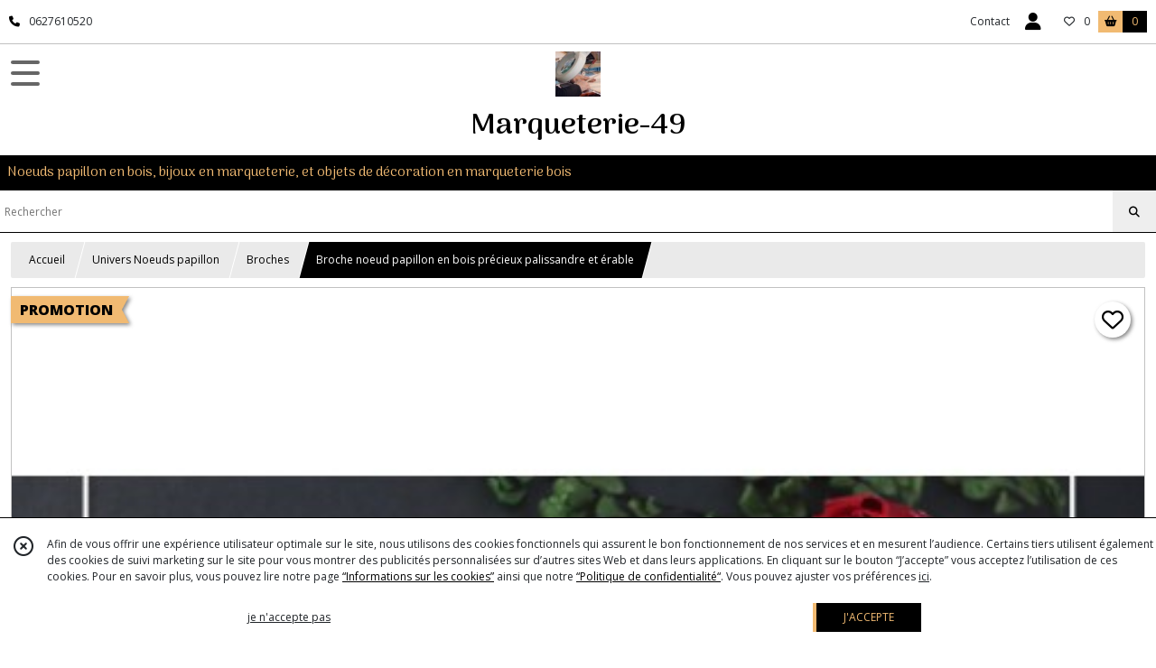

--- FILE ---
content_type: text/html; charset=UTF-8
request_url: https://marqueterie49.fr/69684-broche-noeud-papillon-en-bois-precieux-palissandre-et-erable.html
body_size: 8914
content:
    <!DOCTYPE html>
<html class="no-js">
<head>
  <meta charset="utf-8">
  <title>Broche noeud papillon en bois précieux palissandre et érable | Marqueterie-49</title>
  <meta name="viewport" content="width=device-width, initial-scale=1">
                
      <meta property="og:type" content="product" />
  <meta property="og:url" content="https://marqueterie49.fr/69684-broche-noeud-papillon-en-bois-precieux-palissandre-et-erable.html" />
  <meta property="og:title" content="Broche noeud papillon en bois précieux palissandre et érable" />
  <meta property="og:description" content="Soyez assortie à Monsieur portant un noeud papillon en bois à votre veste.... Broche noeud papillon en bois, réalisée en marqueterie : association..." />
  <meta property="og:image" content="https://eproshopping.cloud/media/25c7375036c04dcb5dd4843603f122486224a183/produit/9601976a778a84286924dbdcdd45fa77040b7dec.jpeg" />
  <meta property="og:site_name" content="Marqueterie-49" />
                              <script>
    document.documentElement.className = document.documentElement.className.replace(/\bno-js\b/,'js');
  </script>
  <link href="https://fonts.googleapis.com/css2?family=Open+Sans:wght@300..800" rel="stylesheet" type="text/css">
          <link href="https://fonts.googleapis.com/css?family=Arima+Madurai:100,200,300,400,500,700,800,900" rel="stylesheet" type="text/css">
      <link rel="stylesheet" href="/build/997.ba563669.css"><link rel="stylesheet" href="/build/834.16e61b03.css"><link rel="stylesheet" href="/build/53.6fd3f6a5.css"><link rel="stylesheet" href="/build/frontend.21944c53.css">
  <link rel="stylesheet" href="/theme/css/theme_3877_a9aa32c7.css" media="screen">
                        
  <script src="/build/runtime.a75ddfe5.js" defer></script><script src="/build/406.a97bfe4f.js" defer></script><script src="/build/997.8d0fd1da.js" defer></script><script src="/build/923.0164837a.js" defer></script><script src="/build/834.74802303.js" defer></script><script src="/build/477.19decfec.js" defer></script><script src="/build/53.89726f2b.js" defer></script><script src="/build/609.a2a9851b.js" defer></script><script src="/build/frontend.0cb0da6a.js" defer></script>
    <script>
        document.addEventListener('DOMContentLoaded', function() {
      initProductPage('\u007B\u0022functionalPriceExtension\u0022\u003A\u0022included\u0022\u007D', '\u007B\u0022customizationConfig\u0022\u003A\u005B\u005D,\u0022pricing\u0022\u003A\u005B\u007B\u0022threshold\u0022\u003A1,\u0022frequency\u0022\u003A\u0022none\u0022,\u0022amount\u0022\u003A16.0,\u0022amountWithTax\u0022\u003A16.0,\u0022discountAmount\u0022\u003A8.0,\u0022discountAmountWithTax\u0022\u003A8.0,\u0022discountKind\u0022\u003A\u0022rate\u0022,\u0022discountRate\u0022\u003A0.5,\u0022discountSource\u0022\u003A\u0022promotion\u0022,\u0022discounts\u0022\u003A\u005B\u0022id\u007E\u0022\u005D,\u0022taxes\u0022\u003A\u005B\u007B\u0022type\u0022\u003A\u0022vat\u0022,\u0022amount\u0022\u003A0.0,\u0022rate\u0022\u003A0.0\u007D\u005D\u007D\u005D,\u0022inventories\u0022\u003A\u005B\u007B\u0022id\u0022\u003Anull,\u0022sku\u0022\u003Anull,\u0022availability\u0022\u003A\u0022in_stock\u0022,\u0022displayMode\u0022\u003A\u0022info_and_quantity\u0022,\u0022inventoryMode\u0022\u003A\u0022based_on_stock\u0022,\u0022onDemandDelay\u0022\u003A0,\u0022onDemandText\u0022\u003Anull,\u0022stockQuantity\u0022\u003A1,\u0022storageLocation\u0022\u003Anull,\u0022preparationTime\u0022\u003A0,\u0022eligibleForRestockNotifications\u0022\u003Afalse\u007D\u005D,\u0022id\u0022\u003A\u002269684\u0022,\u0022title\u0022\u003A\u0022Broche\u0020noeud\u0020papillon\u0020en\u0020bois\u0020pr\\u00e9cieux\u0020palissandre\u0020et\u0020\\u00e9rable\u0022,\u0022reference\u0022\u003Anull,\u0022shortDescription\u0022\u003Anull,\u0022position\u0022\u003A0,\u0022category\u0022\u003A\u0022id\u007E11745\u0022,\u0022isOptionRequired\u0022\u003Afalse,\u0022optionHelper\u0022\u003A\u0022\u0022,\u0022optionLabel\u0022\u003A\u0022\u0022,\u0022options\u0022\u003A\u005B\u005D\u007D', '\u005B\u005D');
          });
  </script>
</head>
<body>

      
<header class="t_A02 ">
  <div class="HeaderTop">
    <div class="wrapper">
      <div class="main">
                  <a href="tel:0627610520">
            <span class="icon fa-solid fa-phone"></span>
            <span class="text">0627610520</span>
          </a>
              </div>
      <div class="aside">
                    <ul class="PageLinkContainer level-0" >
                    <li>
                  <a href="/page/qui-sommes-nous.html">
                        <span class="text">Qui suis-je ?</span>
                      </a>
                      </li>
      </ul>

        <ul>
                      <li class="contact">
              <a href="/contactez-nous">Contact</a>
            </li>
                                                                                        <li class="login">
                    <a class="js-adv-modal-open" href="/login">
                      <div class="icon">
                        <span class="fas fa-user d-none d-md-inline"></span>
                        <span class="far fa-user-circle d-md-none"></span>
                      </div>
                      <div class="text">Espace client</div>
                    </a>
                  </li>
                                                                    <li class="favorite">
                <a href="/espace-client/mes-favoris">
                  <div class="icon"><span class="fa-regular fa-heart"></span></div>
                  <div class="counter js-favoriteTotal-total-products">0</div>
                </a>
              </li>
                                      <li class="cart">
                <a href="/panier">
                  <div class="icon"><span class="fas fa-shopping-basket"></span></div>
                  <div class="text">Panier</div>
                  <div class="counter js-cartTotal-total-products">0</div>
                </a>
              </li>
                              </ul>
      </div>
    </div>
  </div>
  <div class="HeaderMiddle">
    <div class="wrapper">
      <div id="header-menu-mobile-toggle">
        <span>Toggle Menu</span>
      </div>
      <div class="main">
        <a href="/">
          <img src="https://eproshopping.cloud/media/25c7375036c04dcb5dd4843603f122486224a183/logo/f119a004ef4677681d0704b2e93bf93cc22a734a.jpg" class="js-PreviewLogo">
          <div>
                                          <div class="title es-custom-fg1 es-custom-f1 es-custom-fs-title js-PreviewTitle">Marqueterie-49</div>
                                                    <div class="baseline es-custom-fg1 es-custom-f1 es-custom-fs-small js-PreviewBaseline">Noeuds papillon en bois, bijoux en marqueterie, et objets de décoration en marqueterie bois</div>
                      </div>
        </a>
      </div>
      <div class="aside">
        <div class="search-form">
          <input type="search" data-url="/catalogue" placeholder="Rechercher">
          <button aria-label="Rechercher"><i class="fas fa-search"></i></button>
        </div>
      </div>
    </div>
  </div>
    <nav class="Menu t_C01">
  <div>
    <ul class="level-0 " >
                    <li>
                              <a href="/">
                              <span class="icon fas fa-home mr-0"></span>
                            <span class="text"></span>
                          </a>
                                </li>
                      <li>
                              <a href="/catalogue">
                            <span class="text">Tous nos produits</span>
                              <span class="fa-solid fa-chevron-right"></span>
                          </a>
                                    <ul class="level-1 display-left" style="display:none">
      <li class="MobileHeaderMenu">
              <a href="/catalogue">
                    <span class="text">Tous nos produits</span>
        </a>
          </li>
                    <li>
                              <a href="/catalogue/94757-univers-noeuds-pap">
                            <span class="text">Univers Noeuds papillon</span>
                              <span class="fa-solid fa-chevron-right"></span>
                          </a>
                                    <ul class="level-2 " >
      <li class="MobileHeaderMenu">
              <a href="/catalogue/94757-univers-noeuds-pap">
                    <span class="text">Univers Noeuds papillon</span>
        </a>
          </li>
                    <li>
                              <a href="/catalogue/67666-barrette-noeud-papillon-bois">
                            <span class="text">Barrettes, pinces et serre-tête</span>
                              <span class="fa-solid fa-chevron-right"></span>
                          </a>
                                    <ul class="level-3 " >
      <li class="MobileHeaderMenu">
              <a href="/catalogue/67666-barrette-noeud-papillon-bois">
                    <span class="text">Barrettes, pinces et serre-tête</span>
        </a>
          </li>
                    <li>
                              <a href="/catalogue/191440-barrettes-noeud-papillon">
                            <span class="text">Barrettes noeud papillon</span>
                          </a>
                                </li>
                      <li>
                              <a href="/catalogue/191441-pince-cheveux-noeud-papillon">
                            <span class="text">Pince cheveux noeud papillon</span>
                          </a>
                                </li>
                      <li>
                              <a href="/catalogue/191442-serre-tete-noeud-papillon">
                            <span class="text">Serre tête noeud papillon</span>
                          </a>
                                </li>
      </ul>
              </li>
                      <li>
                              <a href="/catalogue/11759-boites-coffrets">
                            <span class="text">Boîtes cadeau</span>
                          </a>
                                </li>
                      <li>
                              <a href="/catalogue/11764-boutons-de-manchette">
                            <span class="text">Boutons de manchette</span>
                              <span class="fa-solid fa-chevron-right"></span>
                          </a>
                                    <ul class="level-3 " >
      <li class="MobileHeaderMenu">
              <a href="/catalogue/11764-boutons-de-manchette">
                    <span class="text">Boutons de manchette</span>
        </a>
          </li>
                    <li>
                              <a href="/catalogue/191444-boutons-de-manchette-bois">
                            <span class="text">Boutons de manchette bois</span>
                          </a>
                                </li>
                      <li>
                              <a href="/catalogue/191443-boutons-de-manchette-tissu">
                            <span class="text">Boutons de manchette tissu</span>
                          </a>
                                </li>
      </ul>
              </li>
                      <li>
                              <a href="/catalogue/111606-bracelets">
                            <span class="text">Bracelets</span>
                          </a>
                                </li>
                      <li>
                              <a href="/catalogue/78134-bretelles">
                            <span class="text">Bretelles</span>
                          </a>
                                </li>
                      <li>
                              <a href="/catalogue/11745-broche">
                            <span class="text">Broches</span>
                          </a>
                                </li>
                      <li>
                              <a href="/catalogue/11747-cadeau-de-remerciement">
                            <span class="text">Cadeau invités - Goodies</span>
                          </a>
                                </li>
                      <li>
                              <a href="/catalogue/11754-decoration-table">
                            <span class="text">Décoration de table</span>
                          </a>
                                </li>
                      <li>
                              <a href="/catalogue/336845-Autre">
                            <span class="text">Divers</span>
                          </a>
                                </li>
                      <li>
                              <a href="/catalogue/11750-noeuds-papillon">
                            <span class="text">Noeuds papillon bois</span>
                              <span class="fa-solid fa-chevron-right"></span>
                          </a>
                                    <ul class="level-3 " >
      <li class="MobileHeaderMenu">
              <a href="/catalogue/11750-noeuds-papillon">
                    <span class="text">Noeuds papillon bois</span>
        </a>
          </li>
                    <li>
                              <a href="/catalogue/328991-Stock">
                            <span class="text">Noeud pap bois en stock</span>
                          </a>
                                </li>
                      <li>
                              <a href="/catalogue/328989-Commandes-personnalisees">
                            <span class="text">Commandes personnalisées</span>
                          </a>
                                </li>
      </ul>
              </li>
                      <li>
                              <a href="/catalogue/27502-noeuds-papillon-bois-et-tissu">
                            <span class="text">Noeuds papillon double bois et tissu</span>
                              <span class="fa-solid fa-chevron-right"></span>
                          </a>
                                    <ul class="level-3 " >
      <li class="MobileHeaderMenu">
              <a href="/catalogue/27502-noeuds-papillon-bois-et-tissu">
                    <span class="text">Noeuds papillon double bois et tissu</span>
        </a>
          </li>
                    <li>
                              <a href="/catalogue/208477-bois-et-tissu">
                            <span class="text">Bois et tissu en stock</span>
                          </a>
                                </li>
                      <li>
                              <a href="/catalogue/208479-fond-en-tiss">
                            <span class="text">Tissu et bois en stock</span>
                          </a>
                                </li>
                      <li>
                              <a href="/catalogue/328990-Commandes-personnalisees">
                            <span class="text">Commandes personnalisées</span>
                          </a>
                                </li>
      </ul>
              </li>
                      <li>
                              <a href="/catalogue/11742-noeud-papillon-bois-bebe">
                            <span class="text">Noeuds papillon bébé</span>
                          </a>
                                </li>
                      <li>
                              <a href="/catalogue/11755-noeud-papillon-bois-enfant">
                            <span class="text">Noeuds papillon enfant</span>
                          </a>
                                </li>
                      <li>
                              <a href="/catalogue/11756-noeud-papillon-ado-junior">
                            <span class="text">Noeuds papillon Ado/Junior</span>
                          </a>
                                </li>
                      <li>
                              <a href="/catalogue/11757-noeud-papillon-bois-femme">
                            <span class="text">Noeuds papillon femme</span>
                          </a>
                                </li>
      </ul>
              </li>
                      <li>
                              <a href="/catalogue/111603-univers-cravates-en-bois">
                            <span class="text">Univers Cravates en bois</span>
                              <span class="fa-solid fa-chevron-right"></span>
                          </a>
                                    <ul class="level-2 " >
      <li class="MobileHeaderMenu">
              <a href="/catalogue/111603-univers-cravates-en-bois">
                    <span class="text">Univers Cravates en bois</span>
        </a>
          </li>
                    <li>
                              <a href="/catalogue/111604-cravate-homme">
                            <span class="text">Cravate homme</span>
                          </a>
                                </li>
                      <li>
                              <a href="/catalogue/111605-cravate-femme">
                            <span class="text">Cravate femme</span>
                          </a>
                                </li>
                      <li>
                              <a href="/catalogue/85430-pince-de-cravate">
                            <span class="text">Pinces à cravate</span>
                          </a>
                                </li>
      </ul>
              </li>
                      <li>
                              <a href="/catalogue/27510-bijoux-en-marqueterie">
                            <span class="text">Univers bijoux en bois</span>
                              <span class="fa-solid fa-chevron-right"></span>
                          </a>
                                    <ul class="level-2 " >
      <li class="MobileHeaderMenu">
              <a href="/catalogue/27510-bijoux-en-marqueterie">
                    <span class="text">Univers bijoux en bois</span>
        </a>
          </li>
                    <li>
                              <a href="/catalogue/11733-bague">
                            <span class="text">Bagues</span>
                          </a>
                                </li>
                      <li>
                              <a href="/catalogue/68172-barrettes">
                            <span class="text">Barrettes</span>
                          </a>
                                </li>
                      <li>
                              <a href="/catalogue/11734-boucles-d-oreilles-percees">
                            <span class="text">Boucles d&#039;oreille</span>
                          </a>
                                </li>
                      <li>
                              <a href="/catalogue/333079-Boucles-d-oreille-creole">
                            <span class="text">Boucles d&#039;oreille créole</span>
                          </a>
                                </li>
                      <li>
                              <a href="/catalogue/331894-Boucles-d-oreille-TISSU">
                            <span class="text">Boucles d&#039;oreille TISSU</span>
                          </a>
                                </li>
                      <li>
                              <a href="/catalogue/11763-bracelet">
                            <span class="text">Bracelets</span>
                          </a>
                                </li>
                      <li>
                              <a href="/catalogue/27751-broches">
                            <span class="text">Broches</span>
                          </a>
                                </li>
                      <li>
                              <a href="/catalogue/11729-boucles-d-oreilles-clips">
                            <span class="text">Clips d&#039;oreille</span>
                          </a>
                                </li>
                      <li>
                              <a href="/catalogue/131381-puces-d-oreille">
                            <span class="text">Puces d&#039;oreille</span>
                          </a>
                                </li>
                      <li>
                              <a href="/catalogue/11735-colliers-mi-longs">
                            <span class="text">Colliers</span>
                          </a>
                                </li>
                      <li>
                              <a href="/catalogue/11741-parure">
                            <span class="text">Colliers et Boucles d&#039;oreille assorties - Parure</span>
                          </a>
                                </li>
                      <li>
                              <a href="/catalogue/27503-collier-homme">
                            <span class="text">Bijoux homme</span>
                              <span class="fa-solid fa-chevron-right"></span>
                          </a>
                                    <ul class="level-3 " >
      <li class="MobileHeaderMenu">
              <a href="/catalogue/27503-collier-homme">
                    <span class="text">Bijoux homme</span>
        </a>
          </li>
                    <li>
                              <a href="/catalogue/191438-colliers-homme">
                            <span class="text">Colliers homme</span>
                          </a>
                                </li>
                      <li>
                              <a href="/catalogue/191439-boucles-d-oreille-homme">
                            <span class="text">Boucles d&#039;oreille homme</span>
                          </a>
                                </li>
      </ul>
              </li>
                      <li>
                              <a href="/catalogue/11739-medailles-et-croix">
                            <span class="text">Croix et médailles en bois</span>
                          </a>
                                </li>
      </ul>
              </li>
                      <li>
                              <a href="/catalogue/226382-cartes-cadeau">
                            <span class="text">Cartes cadeau</span>
                          </a>
                                </li>
                      <li>
                              <a href="/catalogue/27511-autres">
                            <span class="text">Autres</span>
                              <span class="fa-solid fa-chevron-right"></span>
                          </a>
                                    <ul class="level-2 " >
      <li class="MobileHeaderMenu">
              <a href="/catalogue/27511-autres">
                    <span class="text">Autres</span>
        </a>
          </li>
                    <li>
                              <a href="/catalogue/11736-cadres">
                            <span class="text">Cadres photo</span>
                          </a>
                                </li>
                      <li>
                              <a href="/catalogue/11740-cartes-faites-main">
                            <span class="text">Cartes en bois</span>
                          </a>
                                </li>
                      <li>
                              <a href="/catalogue/11730-horloge-pendules">
                            <span class="text">Horloges - Pendules en bois</span>
                          </a>
                                </li>
                      <li>
                              <a href="/catalogue/357390-Marque-pages">
                            <span class="text">Marque pages</span>
                          </a>
                                </li>
                      <li>
                              <a href="/catalogue/11758-marque-places">
                            <span class="text">Marque places</span>
                          </a>
                                </li>
                      <li>
                              <a href="/catalogue/191014-masques-tissu-covid19">
                            <span class="text">Masques tissu Covid19</span>
                          </a>
                                </li>
                      <li>
                              <a href="/catalogue/11753-miroirs">
                            <span class="text">Miroirs</span>
                          </a>
                                </li>
                      <li>
                              <a href="/catalogue/11751-plaques-de-porte">
                            <span class="text">Plaques de porte</span>
                          </a>
                                </li>
                      <li>
                              <a href="/catalogue/11743-plateaux-planches">
                            <span class="text">Plateaux</span>
                          </a>
                                </li>
                      <li>
                              <a href="/catalogue/27473-porte-cles">
                            <span class="text">Porte clés</span>
                          </a>
                                </li>
                      <li>
                              <a href="/catalogue/11760-porte-manteaux">
                            <span class="text">Porte-manteaux</span>
                          </a>
                                </li>
                      <li>
                              <a href="/catalogue/11738-portes-photos">
                            <span class="text">Portes photos - Pense bête spirale</span>
                          </a>
                                </li>
                      <li>
                              <a href="/catalogue/11731-tableaux">
                            <span class="text">Tableaux</span>
                          </a>
                                </li>
      </ul>
              </li>
      </ul>
              </li>
                      <li>
                              <a href="/catalogue/94757-univers-noeuds-pap">
                            <span class="text">Univers Noeuds papillon</span>
                              <span class="fa-solid fa-chevron-right"></span>
                          </a>
                                    <ul class="level-1 " style="display:none">
      <li class="MobileHeaderMenu">
              <a href="/catalogue/94757-univers-noeuds-pap">
                    <span class="text">Univers Noeuds papillon</span>
        </a>
          </li>
                    <li>
                              <a href="/catalogue/67666-barrette-noeud-papillon-bois">
                            <span class="text">Barrettes, pinces et serre-tête</span>
                              <span class="fa-solid fa-chevron-right"></span>
                          </a>
                                    <ul class="level-2 " >
      <li class="MobileHeaderMenu">
              <a href="/catalogue/67666-barrette-noeud-papillon-bois">
                    <span class="text">Barrettes, pinces et serre-tête</span>
        </a>
          </li>
                    <li>
                              <a href="/catalogue/191440-barrettes-noeud-papillon">
                            <span class="text">Barrettes noeud papillon</span>
                          </a>
                                </li>
                      <li>
                              <a href="/catalogue/191441-pince-cheveux-noeud-papillon">
                            <span class="text">Pince cheveux noeud papillon</span>
                          </a>
                                </li>
                      <li>
                              <a href="/catalogue/191442-serre-tete-noeud-papillon">
                            <span class="text">Serre tête noeud papillon</span>
                          </a>
                                </li>
      </ul>
              </li>
                      <li>
                              <a href="/catalogue/11759-boites-coffrets">
                            <span class="text">Boîtes cadeau</span>
                          </a>
                                </li>
                      <li>
                              <a href="/catalogue/11764-boutons-de-manchette">
                            <span class="text">Boutons de manchette</span>
                              <span class="fa-solid fa-chevron-right"></span>
                          </a>
                                    <ul class="level-2 " >
      <li class="MobileHeaderMenu">
              <a href="/catalogue/11764-boutons-de-manchette">
                    <span class="text">Boutons de manchette</span>
        </a>
          </li>
                    <li>
                              <a href="/catalogue/191444-boutons-de-manchette-bois">
                            <span class="text">Boutons de manchette bois</span>
                          </a>
                                </li>
                      <li>
                              <a href="/catalogue/191443-boutons-de-manchette-tissu">
                            <span class="text">Boutons de manchette tissu</span>
                          </a>
                                </li>
      </ul>
              </li>
                      <li>
                              <a href="/catalogue/111606-bracelets">
                            <span class="text">Bracelets</span>
                          </a>
                                </li>
                      <li>
                              <a href="/catalogue/78134-bretelles">
                            <span class="text">Bretelles</span>
                          </a>
                                </li>
                      <li>
                              <a href="/catalogue/11745-broche">
                            <span class="text">Broches</span>
                          </a>
                                </li>
                      <li>
                              <a href="/catalogue/11747-cadeau-de-remerciement">
                            <span class="text">Cadeau invités - Goodies</span>
                          </a>
                                </li>
                      <li>
                              <a href="/catalogue/11754-decoration-table">
                            <span class="text">Décoration de table</span>
                          </a>
                                </li>
                      <li>
                              <a href="/catalogue/336845-Autre">
                            <span class="text">Divers</span>
                          </a>
                                </li>
                      <li>
                              <a href="/catalogue/11750-noeuds-papillon">
                            <span class="text">Noeuds papillon bois</span>
                              <span class="fa-solid fa-chevron-right"></span>
                          </a>
                                    <ul class="level-2 " >
      <li class="MobileHeaderMenu">
              <a href="/catalogue/11750-noeuds-papillon">
                    <span class="text">Noeuds papillon bois</span>
        </a>
          </li>
                    <li>
                              <a href="/catalogue/328991-Stock">
                            <span class="text">Noeud pap bois en stock</span>
                          </a>
                                </li>
                      <li>
                              <a href="/catalogue/328989-Commandes-personnalisees">
                            <span class="text">Commandes personnalisées</span>
                          </a>
                                </li>
      </ul>
              </li>
                      <li>
                              <a href="/catalogue/27502-noeuds-papillon-bois-et-tissu">
                            <span class="text">Noeuds papillon double bois et tissu</span>
                              <span class="fa-solid fa-chevron-right"></span>
                          </a>
                                    <ul class="level-2 " >
      <li class="MobileHeaderMenu">
              <a href="/catalogue/27502-noeuds-papillon-bois-et-tissu">
                    <span class="text">Noeuds papillon double bois et tissu</span>
        </a>
          </li>
                    <li>
                              <a href="/catalogue/208477-bois-et-tissu">
                            <span class="text">Bois et tissu en stock</span>
                          </a>
                                </li>
                      <li>
                              <a href="/catalogue/208479-fond-en-tiss">
                            <span class="text">Tissu et bois en stock</span>
                          </a>
                                </li>
                      <li>
                              <a href="/catalogue/328990-Commandes-personnalisees">
                            <span class="text">Commandes personnalisées</span>
                          </a>
                                </li>
      </ul>
              </li>
                      <li>
                              <a href="/catalogue/11742-noeud-papillon-bois-bebe">
                            <span class="text">Noeuds papillon bébé</span>
                          </a>
                                </li>
                      <li>
                              <a href="/catalogue/11755-noeud-papillon-bois-enfant">
                            <span class="text">Noeuds papillon enfant</span>
                          </a>
                                </li>
                      <li>
                              <a href="/catalogue/11756-noeud-papillon-ado-junior">
                            <span class="text">Noeuds papillon Ado/Junior</span>
                          </a>
                                </li>
                      <li>
                              <a href="/catalogue/11757-noeud-papillon-bois-femme">
                            <span class="text">Noeuds papillon femme</span>
                          </a>
                                </li>
      </ul>
              </li>
                      <li>
                              <a href="/catalogue/111603-univers-cravates-en-bois">
                            <span class="text">Univers Cravates en bois</span>
                              <span class="fa-solid fa-chevron-right"></span>
                          </a>
                                    <ul class="level-1 " style="display:none">
      <li class="MobileHeaderMenu">
              <a href="/catalogue/111603-univers-cravates-en-bois">
                    <span class="text">Univers Cravates en bois</span>
        </a>
          </li>
                    <li>
                              <a href="/catalogue/111604-cravate-homme">
                            <span class="text">Cravate homme</span>
                          </a>
                                </li>
                      <li>
                              <a href="/catalogue/111605-cravate-femme">
                            <span class="text">Cravate femme</span>
                          </a>
                                </li>
                      <li>
                              <a href="/catalogue/85430-pince-de-cravate">
                            <span class="text">Pinces à cravate</span>
                          </a>
                                </li>
      </ul>
              </li>
                      <li>
                              <a href="/catalogue/27510-bijoux-en-marqueterie">
                            <span class="text">Univers bijoux en bois</span>
                              <span class="fa-solid fa-chevron-right"></span>
                          </a>
                                    <ul class="level-1 " style="display:none">
      <li class="MobileHeaderMenu">
              <a href="/catalogue/27510-bijoux-en-marqueterie">
                    <span class="text">Univers bijoux en bois</span>
        </a>
          </li>
                    <li>
                              <a href="/catalogue/11733-bague">
                            <span class="text">Bagues</span>
                          </a>
                                </li>
                      <li>
                              <a href="/catalogue/68172-barrettes">
                            <span class="text">Barrettes</span>
                          </a>
                                </li>
                      <li>
                              <a href="/catalogue/11734-boucles-d-oreilles-percees">
                            <span class="text">Boucles d&#039;oreille</span>
                          </a>
                                </li>
                      <li>
                              <a href="/catalogue/333079-Boucles-d-oreille-creole">
                            <span class="text">Boucles d&#039;oreille créole</span>
                          </a>
                                </li>
                      <li>
                              <a href="/catalogue/331894-Boucles-d-oreille-TISSU">
                            <span class="text">Boucles d&#039;oreille TISSU</span>
                          </a>
                                </li>
                      <li>
                              <a href="/catalogue/11763-bracelet">
                            <span class="text">Bracelets</span>
                          </a>
                                </li>
                      <li>
                              <a href="/catalogue/27751-broches">
                            <span class="text">Broches</span>
                          </a>
                                </li>
                      <li>
                              <a href="/catalogue/11729-boucles-d-oreilles-clips">
                            <span class="text">Clips d&#039;oreille</span>
                          </a>
                                </li>
                      <li>
                              <a href="/catalogue/131381-puces-d-oreille">
                            <span class="text">Puces d&#039;oreille</span>
                          </a>
                                </li>
                      <li>
                              <a href="/catalogue/11735-colliers-mi-longs">
                            <span class="text">Colliers</span>
                          </a>
                                </li>
                      <li>
                              <a href="/catalogue/11741-parure">
                            <span class="text">Colliers et Boucles d&#039;oreille assorties - Parure</span>
                          </a>
                                </li>
                      <li>
                              <a href="/catalogue/27503-collier-homme">
                            <span class="text">Bijoux homme</span>
                              <span class="fa-solid fa-chevron-right"></span>
                          </a>
                                    <ul class="level-2 " >
      <li class="MobileHeaderMenu">
              <a href="/catalogue/27503-collier-homme">
                    <span class="text">Bijoux homme</span>
        </a>
          </li>
                    <li>
                              <a href="/catalogue/191438-colliers-homme">
                            <span class="text">Colliers homme</span>
                          </a>
                                </li>
                      <li>
                              <a href="/catalogue/191439-boucles-d-oreille-homme">
                            <span class="text">Boucles d&#039;oreille homme</span>
                          </a>
                                </li>
      </ul>
              </li>
                      <li>
                              <a href="/catalogue/11739-medailles-et-croix">
                            <span class="text">Croix et médailles en bois</span>
                          </a>
                                </li>
      </ul>
              </li>
                      <li>
                              <a href="/catalogue/226382-cartes-cadeau">
                            <span class="text">Cartes cadeau</span>
                          </a>
                                </li>
                      <li>
                              <a href="/catalogue/27511-autres">
                            <span class="text">Autres</span>
                              <span class="fa-solid fa-chevron-right"></span>
                          </a>
                                    <ul class="level-1 " style="display:none">
      <li class="MobileHeaderMenu">
              <a href="/catalogue/27511-autres">
                    <span class="text">Autres</span>
        </a>
          </li>
                    <li>
                              <a href="/catalogue/11736-cadres">
                            <span class="text">Cadres photo</span>
                          </a>
                                </li>
                      <li>
                              <a href="/catalogue/11740-cartes-faites-main">
                            <span class="text">Cartes en bois</span>
                          </a>
                                </li>
                      <li>
                              <a href="/catalogue/11730-horloge-pendules">
                            <span class="text">Horloges - Pendules en bois</span>
                          </a>
                                </li>
                      <li>
                              <a href="/catalogue/357390-Marque-pages">
                            <span class="text">Marque pages</span>
                          </a>
                                </li>
                      <li>
                              <a href="/catalogue/11758-marque-places">
                            <span class="text">Marque places</span>
                          </a>
                                </li>
                      <li>
                              <a href="/catalogue/191014-masques-tissu-covid19">
                            <span class="text">Masques tissu Covid19</span>
                          </a>
                                </li>
                      <li>
                              <a href="/catalogue/11753-miroirs">
                            <span class="text">Miroirs</span>
                          </a>
                                </li>
                      <li>
                              <a href="/catalogue/11751-plaques-de-porte">
                            <span class="text">Plaques de porte</span>
                          </a>
                                </li>
                      <li>
                              <a href="/catalogue/11743-plateaux-planches">
                            <span class="text">Plateaux</span>
                          </a>
                                </li>
                      <li>
                              <a href="/catalogue/27473-porte-cles">
                            <span class="text">Porte clés</span>
                          </a>
                                </li>
                      <li>
                              <a href="/catalogue/11760-porte-manteaux">
                            <span class="text">Porte-manteaux</span>
                          </a>
                                </li>
                      <li>
                              <a href="/catalogue/11738-portes-photos">
                            <span class="text">Portes photos - Pense bête spirale</span>
                          </a>
                                </li>
                      <li>
                              <a href="/catalogue/11731-tableaux">
                            <span class="text">Tableaux</span>
                          </a>
                                </li>
      </ul>
              </li>
      </ul>
    <span id="MenuIndicator"></span>
  </div>
</nav>

  <div class="HeaderBottom">
    <div class="baseline es-custom-bg2 es-custom-fg2 es-custom-f1 es-custom-fs js-PreviewBaseline">
      Noeuds papillon en bois, bijoux en marqueterie, et objets de décoration en marqueterie bois
    </div>
    <div class="search-form es-custom-b1">
      <input type="search" data-url="/catalogue" placeholder="Rechercher">
      <button aria-label="Rechercher"><i class="fas fa-search"></i></button>
    </div>
  </div>
</header>

    <nav aria-label="breadcrumb">
    <ol class="Breadcrumb">
      <li class="es-custom-fg1"><a href="/">Accueil</a></li>
              <li class="es-custom-fg1"><a href="/catalogue/94757-univers-noeuds-pap">Univers Noeuds papillon</a></li>
              <li class="es-custom-fg1"><a href="/catalogue/11745-broche">Broches</a></li>
            <li class="active es-custom-bg2" aria-current="page">Broche noeud papillon en bois précieux palissandre et érable</li>
    </ol>
  </nav>
  <main class="ProductPage" itemscope itemtype="https://schema.org/Product">
    <div class="ProductHeader">
      <div class="ProductGallery">
          <div class="ProductCatchPhrase ">
    <div>PROMOTION</div>
    <div><svg xmlns="http://www.w3.org/2000/svg" viewBox="0 0 32 128"><polygon points="0 0, 32 0, 0 64, 32 128, 0 128"/></svg></div>
  </div>
    <div class="ProductFavorite js-toggle-favorite " data-url="/applications/favorite-list/toggle?id=P-69684">
    <span class="fa-solid fa-heart"></span>
    <span class="fa-solid fa-heart-circle-minus hover" title="Retirer de ma liste de favoris"></span>
    <span class="fa-regular fa-heart"></span>
    <span class="fa-regular fa-heart-circle-plus hover" title="Ajouter à ma liste de favoris"></span>
  </div>
  <div id="product-gallery">
            <a href="https://eproshopping.cloud/media/25c7375036c04dcb5dd4843603f122486224a183/produit/9601976a778a84286924dbdcdd45fa77040b7dec-lg.jpeg"><img src="https://eproshopping.cloud/media/25c7375036c04dcb5dd4843603f122486224a183/produit/9601976a778a84286924dbdcdd45fa77040b7dec.jpeg" itemprop="image"></a>
                <a href="https://eproshopping.cloud/media/25c7375036c04dcb5dd4843603f122486224a183/produit/c4ee11ad6b5c4b373ed14ea4b5efb8cd41f2a38d-lg.jpeg"><img src="https://eproshopping.cloud/media/25c7375036c04dcb5dd4843603f122486224a183/produit/c4ee11ad6b5c4b373ed14ea4b5efb8cd41f2a38d.jpeg"></a>
                <a href="https://eproshopping.cloud/media/25c7375036c04dcb5dd4843603f122486224a183/produit/dc44e8dc8f7c57b6ac0eee15dd83c6278ce692f0-lg.jpeg"><img src="https://eproshopping.cloud/media/25c7375036c04dcb5dd4843603f122486224a183/produit/dc44e8dc8f7c57b6ac0eee15dd83c6278ce692f0.jpeg"></a>
                <a href="https://eproshopping.cloud/media/25c7375036c04dcb5dd4843603f122486224a183/produit/d1fbc471e02843e2022812bd35ef033518d05f0c-lg.jpeg"><img src="https://eproshopping.cloud/media/25c7375036c04dcb5dd4843603f122486224a183/produit/d1fbc471e02843e2022812bd35ef033518d05f0c.jpeg"></a>
      </div>
  <div class="product-image-slider-thumbnails">
          <div class="product-image-thumbnails">
        <div><img src="https://eproshopping.cloud/media/25c7375036c04dcb5dd4843603f122486224a183/produit/9601976a778a84286924dbdcdd45fa77040b7dec.jpeg"></div>
      </div>
          <div class="product-image-thumbnails">
        <div><img src="https://eproshopping.cloud/media/25c7375036c04dcb5dd4843603f122486224a183/produit/c4ee11ad6b5c4b373ed14ea4b5efb8cd41f2a38d.jpeg"></div>
      </div>
          <div class="product-image-thumbnails">
        <div><img src="https://eproshopping.cloud/media/25c7375036c04dcb5dd4843603f122486224a183/produit/dc44e8dc8f7c57b6ac0eee15dd83c6278ce692f0.jpeg"></div>
      </div>
          <div class="product-image-thumbnails">
        <div><img src="https://eproshopping.cloud/media/25c7375036c04dcb5dd4843603f122486224a183/produit/d1fbc471e02843e2022812bd35ef033518d05f0c.jpeg"></div>
      </div>
      </div>
<div class="SocialShare">
              <a class="SocialShare-link facebook" href="https://www.facebook.com/share.php?u=https%3A%2F%2Fmarqueterie49.fr%2F69684-broche-noeud-papillon-en-bois-precieux-palissandre-et-erable.html" target="_blank"><i class="fab fa-facebook-square"></i> Partager</a>
      <a class="SocialShare-link pinterest" data-base="http://pinterest.com/pin/create/button/?url=https%3A%2F%2Fmarqueterie49.fr%2F69684-broche-noeud-papillon-en-bois-precieux-palissandre-et-erable.html&description=Broche%20noeud%20papillon%20en%20bois%20pr%C3%A9cieux%20palissandre%20et%20%C3%A9rable&media=" href="http://pinterest.com/pin/create/button/?url=https%3A%2F%2Fmarqueterie49.fr%2F69684-broche-noeud-papillon-en-bois-precieux-palissandre-et-erable.html&description=Broche%20noeud%20papillon%20en%20bois%20pr%C3%A9cieux%20palissandre%20et%20%C3%A9rable&media=https%3A%2F%2Feproshopping.cloud%2Fmedia%2F25c7375036c04dcb5dd4843603f122486224a183%2Fproduit%2F9601976a778a84286924dbdcdd45fa77040b7dec-lg.jpeg" target="_blank"><i class="fab fa-pinterest"></i> Enregistrer</a>
    <a class="SocialShare-link twitter" href="https://twitter.com/intent/tweet?original_referer=https%3A%2F%2Fmarqueterie49.fr%2F69684-broche-noeud-papillon-en-bois-precieux-palissandre-et-erable.html&text=Broche%20noeud%20papillon%20en%20bois%20pr%C3%A9cieux%20palissandre%20et%20%C3%A9rable&url=https%3A%2F%2Fmarqueterie49.fr%2F69684-broche-noeud-papillon-en-bois-precieux-palissandre-et-erable.html" target="_blank"><i class="fab fa-x-twitter"></i> Poster</a>
</div>

      </div>
      <div class="ProductBrief">
        <h1 class="es-custom-f1" itemprop="name">Broche noeud papillon en bois précieux palissandre et érable</h1>
<div class="mt-1 d-flex align-items-center justify-content-between">
      <a class="ProductCategory es-custom-fg1" href="/catalogue/11745-broche" itemprop="category">Broches</a>
    </div>
<div class="ProductReference js-ProductReferenceValue">
  </div>
  <div class="ProductPrice es-custom-fg1 js-ProductPriceValue"  itemprop="offers" itemscope itemtype="https://schema.org/Offer">
          <div class="Price ">
                        <span class="Price-crossed">
                <span class="integer">16</span>
                  <span class="currency">€</span>
                </span>
            <span class="Price-value" itemprop="price" content="8">
                <span class="integer">8</span>
                  <span class="currency" itemprop="priceCurrency" content="EUR">€</span>
                      </span>
              <span class="Price-periodKind"></span>
                  </div>

  </div>
  <div class="js-ProductDiscountValue">      <div class="Discount">
              <span class="Discount-source">PROMOTION</span>
                          <span class="Discount-value">
          <span class="sign">-</span>
          <span class="integer">50</span>
          <span class="symbol">%</span>
        </span>
          </div>
  </div>
    <div class="ProductActionOption"></div>
  <div class="ProductActionQuantity">
    <input type="number" min="1" step="1" value="1" required aria-label="Quantité">
    <div class="ProductStock js-ProductStockValue">
                                <div class="ProductStock-info in_stock" data-sold-out="false">En stock</div>
                                <div class="ProductStock-details">
                              <span class="fa-solid fa-bullhorn"></span> Article bientôt épuisé<br>
                            Quantité disponible : 1
            </div>
                            </div>
  </div>
      <div class="ProductActionButton-Error missing-variant">Veuillez sélectionner une version du produit</div>
  <div class="ProductActionButton-Error missing-customization">Veuillez sélectionner votre personnalisation</div>
  <div class="ProductActionButton-Error quantity">Veuillez sélectionner votre quantité</div>
  <div class="ProductActionButton-Error sold-out">Article épuisé</div>
  <div class="ProductActionButton-Container">
                                                <button type="button" class="ProductActionButton es-custom-fg2 es-custom-bg2 js-add-to-cart " data-url="/panier/ajouter" data-id="P-69684">
        AJOUTER AU PANIER
      </button>
      <button type="button" class="ProductActionButton es-custom-fg2 es-custom-bg2 js-warn-for-restock d-none" data-url="/applications/restock-notifications/subscribe" data-id="P-69684">
        PRÉVENEZ-MOI DU RETOUR EN STOCK
      </button>
                    <button type="button" class="ProductFavorite js-toggle-favorite " data-url="/applications/favorite-list/toggle?id=P-69684" aria-label="Ajouter/Retirer de ma liste de favoris">
        <span class="fa-solid fa-heart"></span>
        <span class="fa-solid fa-heart-circle-minus hover" title="Retirer de ma liste de favoris"></span>
        <span class="fa-regular fa-heart"></span>
        <span class="fa-regular fa-heart-circle-plus hover" title="Ajouter à ma liste de favoris"></span>
      </button>
      </div>
  <div class="ProductBrief-requestInfo es-custom-b1 js-adv-modal-open" data-url="/produit/69684/demande-info">
    <i class="fa-regular fa-comments es-custom-fg1"></i>&nbsp;&nbsp;POSER UNE QUESTION
  </div>
  <div class="PremiumWidget-container lr top">
            <div class="PremiumWidget">
        <div class="icon"><span class="fas fa-gift es-custom-fg1"></span></div>
        <div>
          <div class="title es-custom-f1">FRAIS DE LIVRAISON OFFERTS</div>
          <div class="subtitle">Dès 49€ d&#039;achat (en France)</div>
        </div>
      </div>
                <div class="PremiumWidget">
        <div class="icon"><span class="fas fa-lock es-custom-fg1"></span></div>
        <div>
          <div class="title es-custom-f1">PAIEMENT SÉCURISÉ</div>
          <div class="subtitle">Visa, Mastercard...</div>
        </div>
      </div>
                <div class="PremiumWidget">
        <div class="icon"><span class="far fa-smile es-custom-fg1"></span></div>
        <div>
          <div class="title es-custom-f1">SATISFAIT OU REMBOURSÉ</div>
          <div class="subtitle">14 jours pour changer d&#039;avis</div>
        </div>
      </div>
                <div class="PremiumWidget">
        <div class="icon"><span class="fas fa-thumbs-up es-custom-fg1"></span></div>
        <div>
          <div class="title es-custom-f1">Un CADEAU à faire ?</div>
          <div class="subtitle">Il peut être expédié directement à la personne de votre choix avec votre message sur une carte</div>
        </div>
      </div>
      </div>


      </div>
    </div>
    <div class="ProductContent">
        <div class="ProductDescription">
    <div class="title es-custom-fg1 es-custom-f1">Description</div>
    <div class="content" itemprop="description"><p><br />Soyez assortie &agrave; Monsieur portant un noeud papillon en bois &agrave; votre veste...<br /><br />Broche noeud papillon en bois, r&eacute;alis&eacute;e en marqueterie : association d'un bois violet fonc&eacute; (palissandre) et d'un bois clair (&eacute;rable)<br /><br />Broche noeud papillon bois bicolore<br /><br />Dimensions : 7 cm de long et 3 cm de haut<br /><br />Vernis hydro satin&eacute;<br /><br />Le "noeud" du milieu est r&eacute;alis&eacute; en fil coton ros&eacute;<br /><br />Broche argent&eacute;e avec s&eacute;curit&eacute;, 3 cm de long</p></div>
  </div>
<div class="ProductRecommandation">
  <div class="ProductRecommandation-title es-custom-fg1 es-custom-f1">Vous pourriez aussi être intéressé par</div>
  <div class="ProductItemGrid-container">
            <a class="ProductItemGrid t_D01" href="/69700-broche-noeud-papillon-en-bois-loupe-d-erable.html">
      <div class="ProductCatchPhrase ">
      <div>PROMOTION</div>
      <div><svg xmlns="http://www.w3.org/2000/svg" viewBox="0 0 32 128"><polygon points="0 0, 32 0, 0 64, 32 128, 0 128"/></svg></div>
    </div>
            <div class="ProductFavorite js-toggle-favorite " data-url="/applications/favorite-list/toggle?id=P-69700">
      <span class="fa-solid fa-heart"></span>
      <span class="fa-solid fa-heart-circle-minus hover" title="Retirer de ma liste de favoris"></span>
      <span class="fa-regular fa-heart"></span>
      <span class="fa-regular fa-heart-circle-plus hover" title="Ajouter à ma liste de favoris"></span>
    </div>
    <div class="image ">
    <div>
      <img src="https://eproshopping.cloud/media/25c7375036c04dcb5dd4843603f122486224a183/produit/04ac9803a316e5ae067b6f2758e5dd4b2a9ef8eb.jpeg">
    </div>
      </div>
  <div class="title es-custom-fg1">Broche noeud papillon en bois loupe d&#039;érable et fil rouge bordeaux</div>
      <div class="category">
              Broches
          </div>
      <div class="Price-container">
            <div class="Price ">
                        <span class="Price-crossed">
                <span class="integer">16</span>
                  <span class="currency">€</span>
                </span>
            <span class="Price-value">
                <span class="integer">8</span>
                  <span class="currency">€</span>
                      </span>
              <span class="Price-periodKind"></span>
                  </div>

      </div>
  <div class="Discount-container">
                <div class="Discount">
              <span class="Discount-source">PROMOTION</span>
                          <span class="Discount-value">
          <span class="sign">-</span>
          <span class="integer">50</span>
          <span class="symbol">%</span>
        </span>
          </div>
  
      </div>
  <div class="button">
              <button type="button" class="ProductActionButton js-add-to-cart es-custom-bg2" data-url="/panier/ajouter" data-id="P-69700">
        <span class="ProductActionButton-icon es-custom-bg1 es-custom-fg1"><i class="fas fa-shopping-cart"></i></span>
        <span class="ProductActionButton-text mobile es-custom-fg2"><i class="fas fa-plus"></i></span>
        <span class="ProductActionButton-text desktop es-custom-fg2">Ajouter au panier</span>
      </button>
      </div>
</a>

            <a class="ProductItemGrid t_D01" href="/69730-broche-moustache-en-bois-clair-et-fil-bordeaux.html">
            <div class="ProductFavorite js-toggle-favorite " data-url="/applications/favorite-list/toggle?id=P-69730">
      <span class="fa-solid fa-heart"></span>
      <span class="fa-solid fa-heart-circle-minus hover" title="Retirer de ma liste de favoris"></span>
      <span class="fa-regular fa-heart"></span>
      <span class="fa-regular fa-heart-circle-plus hover" title="Ajouter à ma liste de favoris"></span>
    </div>
    <div class="image ">
    <div>
      <img src="https://eproshopping.cloud/media/25c7375036c04dcb5dd4843603f122486224a183/produit/4bb599a89e38ba04f8ff19d74b641580a04d7ff8.jpeg">
    </div>
      </div>
  <div class="title es-custom-fg1">Broche moustache en bois clair et fil bordeaux</div>
      <div class="category">
              Broches
          </div>
      <div class="Price-container">
            <div class="Price ">
                      <span class="Price-value">
                <span class="integer">15</span>
                  <span class="currency">€</span>
                      </span>
              <span class="Price-periodKind"></span>
                  </div>

      </div>
  <div class="Discount-container">
          
      </div>
  <div class="button">
              <button type="button" class="ProductActionButton js-add-to-cart es-custom-bg2" data-url="/panier/ajouter" data-id="P-69730">
        <span class="ProductActionButton-icon es-custom-bg1 es-custom-fg1"><i class="fas fa-shopping-cart"></i></span>
        <span class="ProductActionButton-text mobile es-custom-fg2"><i class="fas fa-plus"></i></span>
        <span class="ProductActionButton-text desktop es-custom-fg2">Ajouter au panier</span>
      </button>
      </div>
</a>

            <a class="ProductItemGrid t_D01" href="/69731-broche-moustache-en-marqueterie-bois-patchwork-de-bois.html">
            <div class="ProductFavorite js-toggle-favorite " data-url="/applications/favorite-list/toggle?id=P-69731">
      <span class="fa-solid fa-heart"></span>
      <span class="fa-solid fa-heart-circle-minus hover" title="Retirer de ma liste de favoris"></span>
      <span class="fa-regular fa-heart"></span>
      <span class="fa-regular fa-heart-circle-plus hover" title="Ajouter à ma liste de favoris"></span>
    </div>
    <div class="image ">
    <div>
      <img src="https://eproshopping.cloud/media/25c7375036c04dcb5dd4843603f122486224a183/produit/268ff6a5df3f14c0529386964eb94f661250f8ec.jpeg">
    </div>
      </div>
  <div class="title es-custom-fg1">Broche moustache en marqueterie bois - Patchwork de bois</div>
      <div class="category">
              Broches
          </div>
      <div class="Price-container">
            <div class="Price ">
                      <span class="Price-value">
                <span class="integer">16</span>
                  <span class="currency">€</span>
                      </span>
              <span class="Price-periodKind"></span>
                  </div>

      </div>
  <div class="Discount-container">
          
      </div>
  <div class="button">
              <button type="button" class="ProductActionButton js-add-to-cart es-custom-bg2" data-url="/panier/ajouter" data-id="P-69731">
        <span class="ProductActionButton-icon es-custom-bg1 es-custom-fg1"><i class="fas fa-shopping-cart"></i></span>
        <span class="ProductActionButton-text mobile es-custom-fg2"><i class="fas fa-plus"></i></span>
        <span class="ProductActionButton-text desktop es-custom-fg2">Ajouter au panier</span>
      </button>
      </div>
</a>

            <a class="ProductItemGrid t_D01" href="/69864-broche-noeud-papillon-en-bois-ebene-et-fil-rouge.html">
      <div class="ProductCatchPhrase ">
      <div>PROMOTION</div>
      <div><svg xmlns="http://www.w3.org/2000/svg" viewBox="0 0 32 128"><polygon points="0 0, 32 0, 0 64, 32 128, 0 128"/></svg></div>
    </div>
            <div class="ProductFavorite js-toggle-favorite " data-url="/applications/favorite-list/toggle?id=P-69864">
      <span class="fa-solid fa-heart"></span>
      <span class="fa-solid fa-heart-circle-minus hover" title="Retirer de ma liste de favoris"></span>
      <span class="fa-regular fa-heart"></span>
      <span class="fa-regular fa-heart-circle-plus hover" title="Ajouter à ma liste de favoris"></span>
    </div>
    <div class="image ">
    <div>
      <img src="https://eproshopping.cloud/media/25c7375036c04dcb5dd4843603f122486224a183/produit/ff54e1964172fcb82a278b352c054df55b400cc9.jpeg">
    </div>
      </div>
  <div class="title es-custom-fg1">Broche noeud papillon en bois noir et fil rouge</div>
      <div class="category">
              Broches
          </div>
      <div class="Price-container">
            <div class="Price ">
                        <span class="Price-crossed">
                <span class="integer">16</span>
                  <span class="currency">€</span>
                </span>
            <span class="Price-value">
                <span class="integer">8</span>
                  <span class="currency">€</span>
                      </span>
              <span class="Price-periodKind"></span>
                  </div>

      </div>
  <div class="Discount-container">
                <div class="Discount">
              <span class="Discount-source">PROMOTION</span>
                          <span class="Discount-value">
          <span class="sign">-</span>
          <span class="integer">50</span>
          <span class="symbol">%</span>
        </span>
          </div>
  
      </div>
  <div class="button">
              <button type="button" class="ProductActionButton js-add-to-cart es-custom-bg2" data-url="/panier/ajouter" data-id="P-69864">
        <span class="ProductActionButton-icon es-custom-bg1 es-custom-fg1"><i class="fas fa-shopping-cart"></i></span>
        <span class="ProductActionButton-text mobile es-custom-fg2"><i class="fas fa-plus"></i></span>
        <span class="ProductActionButton-text desktop es-custom-fg2">Ajouter au panier</span>
      </button>
      </div>
</a>

      </div>
</div>

    </div>
  </main>
    <div id="blueimp-gallery" class="blueimp-gallery blueimp-gallery-controls" aria-label="image gallery" aria-modal="true" role="dialog">
    <div class="slides" aria-live="polite"></div>
    <h3 class="title"></h3>
    <a class="prev" aria-controls="blueimp-gallery" aria-label="previous slide" aria-keyshortcuts="ArrowLeft"></a>
    <a class="next" aria-controls="blueimp-gallery" aria-label="next slide" aria-keyshortcuts="ArrowRight"></a>
    <a class="close" aria-controls="blueimp-gallery" aria-label="close" aria-keyshortcuts="Escape"></a>
    <a class="play-pause" aria-controls="blueimp-gallery" aria-label="play slideshow" aria-keyshortcuts="Space" aria-pressed="false" role="button"></a>
    <ol class="indicator"></ol>
  </div>
  <template id="CatalogTemplate-ProductOption-select">
    <label class="ProductActionOption-select es-select">
      <select data-option-helper="- Choisissez une version -">
        <option disabled value="-1" selected></option>
      </select>
    </label>
  </template>
    <footer>
  <div class="es-custom-bg2 es-custom-color-bg2">
                        <div class="FooterPayments">
          <div class="FooterPayments-title es-custom-bg2">Paiements sécurisés</div>
                      <img src="/images/payment/paypal-icon.svg" alt="" title="Paiements sécurisés par PayPal">
                      <img src="/images/payment/visa.svg" alt="" title="VISA">
                      <img src="/images/payment/mastercard.svg" alt="" title="Mastercard">
                      <img src="/images/payment/amex.svg" alt="" title="AMEX">
                      <img src="/images/payment/stripe.svg" alt="" title="Paiements sécurisés par Stripe">
                      <img src="/images/payment/gift-card.svg" alt="" title="Paiement par carte cadeau">
                  </div>
              <div class="FooterMain">
      <div class="FooterMain-nav">
        <div class="title">Navigation</div>
                      <a href="/" class="es-custom-fg1-hov"><span class="fas fa-chevron-right"></span> Accueil</a>
          <a href="/catalogue" class="es-custom-fg1-hov"><span class="fas fa-chevron-right"></span> Catalogue</a>
          <a href="/contactez-nous" class="es-custom-fg1-hov"><span class="fas fa-chevron-right"></span> Contact</a>
          <a href="/page/qui-sommes-nous.html" class="es-custom-fg1-hov"><span class="fas fa-chevron-right"></span> Qui suis-je ?</a>
          <a href="/page/cgv.html" class="es-custom-fg1-hov"><span class="fas fa-chevron-right"></span> CGV</a>
          <a href="/page/29399-cgv.html" class="es-custom-fg1-hov"><span class="fas fa-chevron-right"></span> Entretien des bijoux en bois</a>
          <a href="/page/29400-evenements.html" class="es-custom-fg1-hov"><span class="fas fa-chevron-right"></span> Commandes sur mesure</a>
          <a href="/page/35707-site-internet-noeud-pap.html" class="es-custom-fg1-hov"><span class="fas fa-chevron-right"></span> Site internet Noeud pap&#039;</a>
          <a href="/page/35708-mon-blog.html" class="es-custom-fg1-hov"><span class="fas fa-chevron-right"></span> Mon Blog</a>
    
      </div>
      <div class="FooterMain-legal">
        <div class="title">Mentions légales</div>
                          Ce site est édité par Marqueterie49 - Frédérique CESBRON.<br>
          SIREN : 51940171500015<br>                <br><span class="website-hosting-detail-toggle">Hébergement via eProShopping</span>
        <div class="website-hosting-detail" style="display: none">
          Hébergeur :<br>
          Planet Service<br />
21 rue Fécamp<br />
75012 Paris<br />

        </div>
                  <a href="/donnees-personnelles">Gestion des cookies</a>
                      <a href="/page/donn%C3%A9es-personnelles.html">Données personnelles</a>
                        </div>
      <div class="FooterMain-address">
        <div class="title js-PreviewTitle">Marqueterie-49</div>
        <span itemscope itemtype="https://schema.org/LocalBusiness" class="zbfc-localbusiness"><span itemprop="address" itemscope itemtype="https://schema.org/PostalAddress" class="zbfc-address zbfc-address-fr"><span itemprop="streetAddress">4 allée de la Martellerie<br>ST LEGER DES BOIS</span><br><span itemprop="postalCode">49170</span>&nbsp;<span itemprop="addressLocality">ST LEGER DE LINIERES</span><br></span><br><meta itemprop="telephone" content="0627610520"/><meta itemprop="image" content="https://eproshopping.cloud/media/25c7375036c04dcb5dd4843603f122486224a183/logo/f119a004ef4677681d0704b2e93bf93cc22a734a.jpg"/></span>
                  <br><span class="d-none d-md-inline"><i class="fas fa-phone es-custom-fg2" style="margin-right:2px"></i> 0627610520</span>
          <a href="tel:0627610520" style="text-decoration: none" class="d-md-none"><i class="fas fa-phone es-custom-fg2"></i> Téléphone</a>
                          <div class="title mt-3">Suivez nous</div>
          <div class="SocialBlock">
                          <a href="https://www.facebook.com/Cesbronfrederique/" target="_blank"><img src="/build/images/logo_btn_facebook.a8c01f87.svg" alt="Facebook"></a>
                                                      <a href="https://www.pinterest.fr/marqueterie49/" target="_blank"><img src="/build/images/logo_btn_pinterest.26ffd4a2.svg" alt="Pinterest"></a>
                                            <a href="https://www.instagram.com/marqueterie49/" target="_blank"><img src="/build/images/logo_btn_instagram.76ae1956.svg" alt="Instagram"></a>
                                                                                      <a href="https://www.youtube.com/watch?v=LXEdCT9vKSY" target="_blank"><img src="/build/images/logo_btn_youtube.18e3e2f2.svg" alt="Youtube"></a>
                                            <a href="https://marqueterie49.blogspot.com/" target="_blank"><img src="/build/images/logo_btn_blog.a331cb21.svg" alt="Blog"></a>
                                    </div>
                      <div id="LesAvisBadge" class="fixed ">
      <div class="title">Note globale : 4,9/5</div>
      <a href="/avis">
                  <img src="/images/les-avis/badge-5.png" alt="Badge 5 étoiles Les Avis eProShopping">
                <p>707 avis clients</p>
      </a>
    </div>
  
      </div>
    </div>
  </div>
              <div class="FooterCopyright es-custom-bg1">
    <div>
      <span class="es-custom-fg1">
                  Copyright Marqueterie49 - Frédérique CESBRON. Tous droits réservés.
                          Site réalisé avec <a href="https://www.eproshopping.fr" target="_blank" >eProShopping</a>
              </span>
              <a class="footer-manager-access-btn es-custom-fg1 es-custom-fg1-hov es-custom-bg1-hov" href="//eproshopping.fr/espace-gerant/login" target="_blank" rel="nofollow"><i class="fas fa-sign-in-alt"></i> Accès gérant</a>
          </div>
  </div>
  </footer>


  <div id="CookieBanner" class="es-custom-b1" data-url="/maj-cookies" data-ga="UA-164503594-2"    >
    <div class="CookieBanner-close">
      <span class="far fa-times-circle js-cookie-close"></span>
    </div>
    <div class="CookieBanner-text">
      Afin de vous offrir une expérience utilisateur optimale sur le site, nous utilisons des cookies fonctionnels qui assurent le bon fonctionnement de nos services et en mesurent l’audience.
      Certains tiers utilisent également des cookies de suivi marketing sur le site pour vous montrer des publicités personnalisées sur d’autres sites Web et dans leurs applications.
      En cliquant sur le bouton “J’accepte” vous acceptez l’utilisation de ces cookies.
      Pour en savoir plus, vous pouvez lire notre page <a href="/donnees-personnelles" class="es-custom-fg1">“Informations sur les cookies”</a> ainsi que notre <a href="/page/donn%C3%A9es-personnelles.html" class="es-custom-fg1">“Politique de confidentialité“</a>.
      Vous pouvez ajuster vos préférences <span class="js-cookie-openPreference">ici</span>.
    </div>
    <div class="CookieBanner-button">
      <button type="button" class="js-cookie-refuse btn btn-link">je n&#039;accepte pas</button>
    </div>
    <div class="CookieBanner-button">
      <button type="button" class="js-cookie-accept btn btn-primary es-custom-fg2 es-custom-fg2-hov es-custom-bg2 es-custom-bg2-hov es-custom-b2-l es-custom-b2-l-hov">J&#039;ACCEPTE</button>
    </div>
  </div>
  <template id="CookieEditPreferenceModal-body">
    <ul class="CheckboxGroup">
  <li>
    <input type="checkbox" id="gpdr_fct" name="1" checked disabled>
    <label for="gpdr_fct">
      <span class="title">Fonctionnels</span>
      Les cookies fonctionnels sont nécessaires à l’utilisation et au bon fonctionnement du site Web. Ils vous permettent notamment de mettre des produits dans votre panier d’achat et de procéder au paiement de votre commande. Par conséquent, ces cookies ne peuvent pas être désactivés.
    </label>
  </li>
  <li>
    <input type="checkbox" id="gpdr_an" name="2" >
    <label for="gpdr_an">
      <span class="title">Marketing et analytique</span>
      Ces cookies sont utilisés pour analyser l’audience et le suivi des visites, l’historique de vos achats et votre comportement sur le site Web. Ils pourraient nous permettre de personnaliser votre expérience en ligne en associant vos données à celles d’autres clients qui ont un profil similaire, pour vous montrer des publicités ciblées sur d’autres sites Web et sur des applications tierces. Si vous désactivez ces cookies, votre expérience en ligne risque d’être moins riche et les publicités qui vous seront montrées moins pertinentes.
    </label>
  </li>
</ul>
<div class="text-center">
  <button type="button" class="js-cookie-save btn btn-primary es-custom-fg2 es-custom-fg2-hov es-custom-bg2 es-custom-bg2-hov es-custom-b2-l es-custom-b2-l-hov" data-url="/maj-cookies">ENREGISTRER</button>
</div>
  </template>
</body>
</html>


--- FILE ---
content_type: text/css
request_url: https://marqueterie49.fr/build/53.6fd3f6a5.css
body_size: 4428
content:
.ZbfcListing-container>div:not(:first-child){margin-top:2rem}@media(width >= 769px){.ZbfcListing-container{align-items:flex-start;display:flex;justify-content:space-between}.ZbfcListing-container>div:not(:first-child){margin-top:0}.ZbfcListing-container>div.Page-block{justify-content:flex-end;max-width:176px;order:2}.ZbfcListing-container>div.Page-block>*{margin-left:1rem;margin-right:0;width:160px}.ZbfcListing-container>div.Page-block.vertical{align-items:flex-end;flex-direction:column;justify-content:flex-start}.ZbfcListing-container>div.Page-block.vertical>*{height:70px}.ZbfcListing-container>div.Page-block.vertical>:last-child{margin-bottom:0}}@media(min-width:992px){.ZbfcListing-container>div.Page-block{max-width:352px}}@media(min-width:1200px){.ZbfcListing-container>div.Page-block{max-width:528px}}@media(width >= 1400px){.ZbfcListing-container>div.Page-block{max-width:none}}.ZbfcListing-actions{margin-bottom:15px}.ZbfcListing-actions>:not(:first-child){margin-left:10px}@media screen and (width >= 769px){.ZbfcListing-actions{display:flex;flex-direction:column;float:right;margin-bottom:0}.ZbfcListing-actions>:not(:first-child){margin-left:0;margin-top:10px}}.ZbfcListing-SearchBlock{background-color:#ccc;display:flex}.ZbfcListing-SearchBlock .tab-header{flex:0 0 35px;height:150px;position:relative}.ZbfcListing-SearchBlock .tab-header span{display:block;font-size:20px;left:-57px;position:absolute;text-align:center;top:61px;transform:rotate(-90deg);width:150px}.ZbfcListing-SearchBlock .ZbfcListing-MultiFilter{background-color:#fff;border:1px solid #ccc;flex:1;padding:1rem}.ZbfcListing-SearchBlock .ZbfcListing-MultiFilter button{float:right;margin-top:1rem}.ZbfcListing-SearchBlock form.zbfc-listing-js-search{background-color:#ddd;flex:1;min-height:150px;padding:13px 7px}.ZbfcListing-SearchBlock form.zbfc-listing-js-search label{margin:0 10px 0 0;text-align:right}.ZbfcListing-SearchBlock form.zbfc-listing-js-search>div:not(:first-child){margin-top:.5rem}.ZbfcListing-SearchBlock form.zbfc-listing-js-search>button{margin-top:1rem;width:100%}.ZbfcListing-SearchBlock form.zbfc-listing-js-search .keywordfilter button{display:none}.ZbfcListing-SearchBlock form.zbfc-listing-js-search .input-dateRange{display:flex;flex-wrap:wrap}.ZbfcListing-SearchBlock form.zbfc-listing-js-search .input-dateRange>label{margin:0;text-align:left;width:100%}.ZbfcListing-SearchBlock form.zbfc-listing-js-search .input-dateRange>label span{display:block}.ZbfcListing-SearchBlock form.zbfc-listing-js-search .input-dateRange>label input{text-align:center}.ZbfcListing-SearchBlock form.zbfc-listing-js-search .input-dateRange>label:not(:first-child),.ZbfcListing-SearchBlock form.zbfc-listing-js-search .input-status>div:not(:first-of-type){margin-top:.5rem}.ZbfcListing-SearchBlock form.zbfc-listing-js-search .input-checkbox{flex-wrap:wrap;margin:20px 0 0 60px}.ZbfcListing-SearchBlock form.zbfc-listing-js-search .input-radio{margin:20px 0 0 60px}.ZbfcListing-SearchBlock form.zbfc-listing-js-search .input-radio label{text-align:center}.ZbfcListing-SearchBlock form.zbfc-listing-js-search .input-noLabel>div:not(:first-child){margin-top:.5rem}.ZbfcListing-SearchBlock form.zbfc-listing-js-search .input-noLabel .input-dateRange{margin-left:10px}.ZbfcListing-SearchBlock form.zbfc-listing-js-search .input-noLabel .input-dateRange>label{align-items:center;display:flex;justify-content:space-between;width:200px}.ZbfcListing-SearchBlock form.zbfc-listing-js-search .input-noLabel .input-dateRange>label span{text-align:center;width:50px}.ZbfcListing-SearchBlock form.zbfc-listing-js-search .input-noLabel .input-dateRange>label input{width:150px}.ZbfcListing-SearchBlock form.zbfc-listing-js-search .input-noLabel .input-dateRange>label:not(:first-child){margin-top:0}.ZbfcListing-SearchBlock form.zbfc-listing-js-search .select2-container--eps .select2-selection--multiple{background-color:#fff}@media(min-width:576px){.ZbfcListing-SearchBlock form.zbfc-listing-js-search>div{align-items:center;display:flex}.ZbfcListing-SearchBlock form.zbfc-listing-js-search>div>label{flex:0 0 50px}.ZbfcListing-SearchBlock form.zbfc-listing-js-search>button{display:none}.ZbfcListing-SearchBlock form.zbfc-listing-js-search .keywordfilter input{width:calc(100% - 130px)}.ZbfcListing-SearchBlock form.zbfc-listing-js-search .keywordfilter button{display:inline-block;margin:0 0 0 -1px}.ZbfcListing-SearchBlock form.zbfc-listing-js-search .input-dateRange{margin-left:10px}.ZbfcListing-SearchBlock form.zbfc-listing-js-search .input-dateRange>label{align-items:center;display:flex;justify-content:space-between;width:200px}.ZbfcListing-SearchBlock form.zbfc-listing-js-search .input-dateRange>label span{text-align:center;width:50px}.ZbfcListing-SearchBlock form.zbfc-listing-js-search .input-dateRange>label input{width:150px}.ZbfcListing-SearchBlock form.zbfc-listing-js-search .input-dateRange>label:not(:first-child){margin-top:0}.ZbfcListing-SearchBlock form.zbfc-listing-js-search .input-status .es-select{width:150px}.ZbfcListing-SearchBlock form.zbfc-listing-js-search .input-status>div:not(:first-of-type){margin-left:1rem;margin-top:0}.ZbfcListing-SearchBlock form.zbfc-listing-js-search .input-noLabel{margin-left:60px}.ZbfcListing-SearchBlock form.zbfc-listing-js-search .input-noLabel>div:not(:first-child){margin-left:1rem;margin-top:0}.ZbfcListing-SearchBlock form.zbfc-listing-js-search .input-noLabel .input-dateRange{margin-left:0}}@media screen and (width >= 769px){.ZbfcListing-SearchBlock{flex:1;max-width:600px}}.ZbfcListing-SearchBanner{background-color:#ccc;display:flex}.ZbfcListing-SearchBanner form.zbfc-listing-js-search{background-color:#ddd;flex:1;padding:10px}.ZbfcListing-SearchBanner form.zbfc-listing-js-search>div>div:not(:last-child){margin-bottom:.5rem}.ZbfcListing-SearchBanner form.zbfc-listing-js-search>button{margin-top:1rem;width:100%}.ZbfcListing-SearchBanner form.zbfc-listing-js-search .keywordfilter button{display:none}@media(min-width:768px){.ZbfcListing-SearchBanner form.zbfc-listing-js-search .keywordfilter{align-items:center;display:flex;margin-bottom:.5rem;width:100%}.ZbfcListing-SearchBanner form.zbfc-listing-js-search .keywordfilter .input-group{flex-wrap:nowrap;margin-bottom:0}.ZbfcListing-SearchBanner form.zbfc-listing-js-search .keywordfilter button{display:block}}@media(min-width:1200px){.ZbfcListing-SearchBanner form.zbfc-listing-js-search .keywordfilter{margin-bottom:0}}.ZbfcListing-SearchBanner form.zbfc-listing-js-search .input-dateRange{display:flex;flex-wrap:wrap}.ZbfcListing-SearchBanner form.zbfc-listing-js-search .input-dateRange>label{align-items:center;display:flex;justify-content:space-between;margin:0;width:200px}.ZbfcListing-SearchBanner form.zbfc-listing-js-search .input-dateRange>label span{text-align:center;width:50px}.ZbfcListing-SearchBanner form.zbfc-listing-js-search .input-dateRange>label input{text-align:center;width:150px}.ZbfcListing-SearchBanner form.zbfc-listing-js-search .input-dateRange>label:not(:first-child){margin-top:0}@media(min-width:768px){.ZbfcListing-SearchBanner form.zbfc-listing-js-search{display:flex;flex-wrap:wrap;place-content:center space-between}.ZbfcListing-SearchBanner form.zbfc-listing-js-search>div{margin-bottom:0}.ZbfcListing-SearchBanner form.zbfc-listing-js-search>button{display:none}}.ZbfcListing-mutableContainerHeader{margin-top:1rem}.zbfc-listing-js-headerfilter,.zbfc-listing-js-lineclick{cursor:pointer}.zbfc-listing-js-headerfilter{align-items:center;display:flex;justify-content:space-between}.zbfc-listing-js-headerfilter span:not(.fa-solid){flex:1}.zbfc-listing-js-headerfilter .fa-solid{margin-left:2px}.zbfc-listing-footer,.zbfc-listing-header{align-items:center;display:flex;margin:5px 0}.zbfc-listing-footer>div:first-child,.zbfc-listing-header>div:first-child{flex:1}.zbfc-listing-footer .filter,.zbfc-listing-header .filter{flex:0 0 60px}.zbfc-listing-footer .pagination-sm .page-link,.zbfc-listing-header .pagination-sm .page-link{font-size:12px}@media(max-width:1199.98px){.zbfc-listing-footer .pagination,.zbfc-listing-header .pagination{flex-wrap:wrap}}.zbfc-listing-column-truncated div{overflow:hidden;text-overflow:ellipsis;white-space:nowrap;width:inherit}.zbfc-listing-js-container{position:relative}.zbfc-listing-js-fetching-results{background-color:hsla(0,0%,100%,.9);left:0;padding-top:75px;position:absolute;text-align:center;top:0;width:100%;z-index:1000}.fetching-results span{display:block;margin-top:20px;padding-left:20px}.sk-spinner-wave.sk-spinner{font-size:0;height:30px;margin:0 auto;text-align:center;width:50px}.sk-spinner-wave div{animation:sk-wavestretchdelay 1.2s ease-in-out infinite;background-color:#f93;display:inline-block;height:100%;margin-left:6%;width:12%}.sk-spinner-wave .sk-rect1{margin-left:0}.sk-spinner-wave .sk-rect2{animation-delay:-1.1s}.sk-spinner-wave .sk-rect3{animation-delay:-1s}.sk-spinner-wave .sk-rect4{animation-delay:-.9s}.sk-spinner-wave .sk-rect5{animation-delay:-.8s}@keyframes sk-wavestretchdelay{0%,40%,to{transform:scaleY(.4)}20%{transform:scaleY(1)}}.ZbfcField-CityLine input,.ZbfcField-CityLine textarea,.ZbfcField-CityLineLeft input,.ZbfcField-CityLineLeft textarea,.ZbfcField-LineDouble input,.ZbfcField-LineDouble textarea,.ZbfcField-LineLeftDouble input,.ZbfcField-LineLeftDouble textarea,.ZbfcField-LineLeftSingle input,.ZbfcField-LineLeftSingle textarea,.ZbfcField-LineLeftTriple input,.ZbfcField-LineLeftTriple textarea,.ZbfcField-LineSingle input,.ZbfcField-LineSingle textarea,.ZbfcField-LineTriple input,.ZbfcField-LineTriple textarea{border:1px solid #ced4da;border-radius:.25rem;color:#495057;display:block;font-size:1rem;font-weight:400;padding:.375rem .75rem;width:100%}.ZbfcField-CityLine .es-select,.ZbfcField-CityLineLeft .es-select,.ZbfcField-LineDouble .es-select,.ZbfcField-LineLeftDouble .es-select,.ZbfcField-LineLeftSingle .es-select,.ZbfcField-LineLeftTriple .es-select,.ZbfcField-LineSingle .es-select,.ZbfcField-LineTriple .es-select{border:1px solid #ced4da;border-radius:.25rem;color:#495057;font-size:1rem;font-weight:400}.ZbfcField-CityLine .es-select select,.ZbfcField-CityLineLeft .es-select select,.ZbfcField-LineDouble .es-select select,.ZbfcField-LineLeftDouble .es-select select,.ZbfcField-LineLeftSingle .es-select select,.ZbfcField-LineLeftTriple .es-select select,.ZbfcField-LineSingle .es-select select,.ZbfcField-LineTriple .es-select select{padding:.375rem 1.25rem .375rem .75rem}.ZbfcField-CityLine .CheckboxGroup label,.ZbfcField-CityLineLeft .CheckboxGroup label,.ZbfcField-LineDouble .CheckboxGroup label,.ZbfcField-LineLeftDouble .CheckboxGroup label,.ZbfcField-LineLeftSingle .CheckboxGroup label,.ZbfcField-LineLeftTriple .CheckboxGroup label,.ZbfcField-LineSingle .CheckboxGroup label,.ZbfcField-LineTriple .CheckboxGroup label{margin-bottom:0;padding-bottom:0;padding-top:0}.ZbfcField-CityLine .CheckboxGroup label:before,.ZbfcField-CityLineLeft .CheckboxGroup label:before,.ZbfcField-LineDouble .CheckboxGroup label:before,.ZbfcField-LineLeftDouble .CheckboxGroup label:before,.ZbfcField-LineLeftSingle .CheckboxGroup label:before,.ZbfcField-LineLeftTriple .CheckboxGroup label:before,.ZbfcField-LineSingle .CheckboxGroup label:before,.ZbfcField-LineTriple .CheckboxGroup label:before{top:0}.ZbfcField-CityLine .CheckboxGroup label:after,.ZbfcField-CityLineLeft .CheckboxGroup label:after,.ZbfcField-LineDouble .CheckboxGroup label:after,.ZbfcField-LineLeftDouble .CheckboxGroup label:after,.ZbfcField-LineLeftSingle .CheckboxGroup label:after,.ZbfcField-LineLeftTriple .CheckboxGroup label:after,.ZbfcField-LineSingle .CheckboxGroup label:after,.ZbfcField-LineTriple .CheckboxGroup label:after{top:2px!important}.ZbfcField-CityLine,.ZbfcField-LineDouble,.ZbfcField-LineSingle,.ZbfcField-LineTriple{margin:0 -5px}.ZbfcField-CityLine label,.ZbfcField-LineDouble label,.ZbfcField-LineSingle label,.ZbfcField-LineTriple label{display:inline-block;margin-bottom:.5rem}.ZbfcField-CityLine>div,.ZbfcField-LineDouble>div,.ZbfcField-LineSingle>div,.ZbfcField-LineTriple>div{margin-bottom:1rem;padding:0 5px}.ZbfcField-LineDouble>div{flex:0 0 50%}.ZbfcField-LineTriple>div{flex:0 0 33.3333%}.ZbfcField-CityLineLeft-Label,.ZbfcField-LineLeftDouble-Label,.ZbfcField-LineLeftSingle-Label,.ZbfcField-LineLeftTriple-Label{margin-bottom:.3rem}.ZbfcField-CityLineLeft-Label label,.ZbfcField-LineLeftDouble-Label label,.ZbfcField-LineLeftSingle-Label label,.ZbfcField-LineLeftTriple-Label label{margin-bottom:0}.ZbfcField-CityLineLeft-Label label:not(:last-child):after,.ZbfcField-LineLeftDouble-Label label:not(:last-child):after,.ZbfcField-LineLeftSingle-Label label:not(:last-child):after,.ZbfcField-LineLeftTriple-Label label:not(:last-child):after{content:" /"}.ZbfcField-CityLineLeft-Input,.ZbfcField-LineLeftDouble-Input,.ZbfcField-LineLeftSingle-Input,.ZbfcField-LineLeftTriple-Input{margin-bottom:1rem}.ZbfcField-CityLineLeft.ZbfcField-StaticField .ZbfcField-CityLineLeft-Input,.ZbfcField-CityLineLeft.ZbfcField-StaticField .ZbfcField-LineLeftDouble-Input,.ZbfcField-CityLineLeft.ZbfcField-StaticField .ZbfcField-LineLeftSingle-Input,.ZbfcField-CityLineLeft.ZbfcField-StaticField .ZbfcField-LineLeftTriple-Input,.ZbfcField-LineLeftDouble.ZbfcField-StaticField .ZbfcField-CityLineLeft-Input,.ZbfcField-LineLeftDouble.ZbfcField-StaticField .ZbfcField-LineLeftDouble-Input,.ZbfcField-LineLeftDouble.ZbfcField-StaticField .ZbfcField-LineLeftSingle-Input,.ZbfcField-LineLeftDouble.ZbfcField-StaticField .ZbfcField-LineLeftTriple-Input,.ZbfcField-LineLeftSingle.ZbfcField-StaticField .ZbfcField-CityLineLeft-Input,.ZbfcField-LineLeftSingle.ZbfcField-StaticField .ZbfcField-LineLeftDouble-Input,.ZbfcField-LineLeftSingle.ZbfcField-StaticField .ZbfcField-LineLeftSingle-Input,.ZbfcField-LineLeftSingle.ZbfcField-StaticField .ZbfcField-LineLeftTriple-Input,.ZbfcField-LineLeftTriple.ZbfcField-StaticField .ZbfcField-CityLineLeft-Input,.ZbfcField-LineLeftTriple.ZbfcField-StaticField .ZbfcField-LineLeftDouble-Input,.ZbfcField-LineLeftTriple.ZbfcField-StaticField .ZbfcField-LineLeftSingle-Input,.ZbfcField-LineLeftTriple.ZbfcField-StaticField .ZbfcField-LineLeftTriple-Input{padding-left:.6rem}.ZbfcField-CityLineLeft-Input,.ZbfcField-LineLeftDouble-Input,.ZbfcField-LineLeftTriple-Input{align-items:center;display:flex;margin:0 -5px 1rem}.ZbfcField-CityLineLeft-Input>div,.ZbfcField-LineLeftDouble-Input>div,.ZbfcField-LineLeftTriple-Input>div{padding:0 5px}@media(width >= 576px){.ZbfcField:not(.nbcol-2) .ZbfcField-CityLine,.ZbfcField:not(.nbcol-2) .ZbfcField-CityLineLeft,.ZbfcField:not(.nbcol-2) .ZbfcField-LineDouble,.ZbfcField:not(.nbcol-2) .ZbfcField-LineLeftDouble,.ZbfcField:not(.nbcol-2) .ZbfcField-LineLeftSingle,.ZbfcField:not(.nbcol-2) .ZbfcField-LineLeftTriple,.ZbfcField:not(.nbcol-2) .ZbfcField-LineTriple{display:flex}.ZbfcField:not(.nbcol-2) .ZbfcField-CityLineLeft,.ZbfcField:not(.nbcol-2) .ZbfcField-LineLeftDouble,.ZbfcField:not(.nbcol-2) .ZbfcField-LineLeftSingle,.ZbfcField:not(.nbcol-2) .ZbfcField-LineLeftTriple{align-items:center;flex-wrap:wrap}.ZbfcField:not(.nbcol-2) .ZbfcField-CityLineLeft-Label,.ZbfcField:not(.nbcol-2) .ZbfcField-LineLeftDouble-Label,.ZbfcField:not(.nbcol-2) .ZbfcField-LineLeftSingle-Label,.ZbfcField:not(.nbcol-2) .ZbfcField-LineLeftTriple-Label{margin-bottom:1rem;padding:0 .5rem}.ZbfcField:not(.nbcol-2) .ZbfcField-CityLineLeft-Input,.ZbfcField:not(.nbcol-2) .ZbfcField-LineLeftDouble-Input,.ZbfcField:not(.nbcol-2) .ZbfcField-LineLeftSingle-Input,.ZbfcField:not(.nbcol-2) .ZbfcField-LineLeftTriple-Input{flex:1}.ZbfcField:not(.nbcol-2) .ZbfcField-CityLineLeft-Input span:first-child,.ZbfcField:not(.nbcol-2) .ZbfcField-LineLeftDouble-Input span:first-child,.ZbfcField:not(.nbcol-2) .ZbfcField-LineLeftSingle-Input span:first-child,.ZbfcField:not(.nbcol-2) .ZbfcField-LineLeftTriple-Input span:first-child{padding-left:0}}@media(width >= 992px){.ZbfcField .ZbfcField-CityLine,.ZbfcField .ZbfcField-CityLineLeft,.ZbfcField .ZbfcField-LineDouble,.ZbfcField .ZbfcField-LineLeftDouble,.ZbfcField .ZbfcField-LineLeftSingle,.ZbfcField .ZbfcField-LineLeftTriple,.ZbfcField .ZbfcField-LineTriple{display:flex}.ZbfcField .ZbfcField-CityLineLeft,.ZbfcField .ZbfcField-LineLeftDouble,.ZbfcField .ZbfcField-LineLeftSingle,.ZbfcField .ZbfcField-LineLeftTriple{align-items:center;flex-wrap:wrap}.ZbfcField .ZbfcField-CityLineLeft-Label,.ZbfcField .ZbfcField-LineLeftDouble-Label,.ZbfcField .ZbfcField-LineLeftSingle-Label,.ZbfcField .ZbfcField-LineLeftTriple-Label{margin-bottom:1rem;padding:0 .5rem}.ZbfcField .ZbfcField-CityLineLeft-Input,.ZbfcField .ZbfcField-LineLeftDouble-Input,.ZbfcField .ZbfcField-LineLeftSingle-Input,.ZbfcField .ZbfcField-LineLeftTriple-Input{flex:1}.ZbfcField .ZbfcField-CityLineLeft-Input span:first-child,.ZbfcField .ZbfcField-LineLeftDouble-Input span:first-child,.ZbfcField .ZbfcField-LineLeftSingle-Input span:first-child,.ZbfcField .ZbfcField-LineLeftTriple-Input span:first-child{padding-left:0}}.ZbfcField-CityLineLeft-Helper,.ZbfcField-LineDouble-Helper,.ZbfcField-LineLeftDouble-Helper,.ZbfcField-LineLeftSingle-Helper,.ZbfcField-LineLeftTriple-Helper,.ZbfcField-LineSingle-Helper,.ZbfcField-LineTriple-Helper{color:#777;flex:0 0 100%;margin-top:.25rem;padding-left:.5rem}.ZbfcField .has-error .es-select,.ZbfcField .has-error input,.ZbfcField .has-error span,.ZbfcField .has-error textarea{color:red!important}.ZbfcField .has-error .es-select,.ZbfcField .has-error .input-group-append-icon,.ZbfcField .has-error input,.ZbfcField .has-error textarea{background-color:rgba(255,0,0,.133)!important;border-color:red!important}.ZbfcField .has-warning .es-select,.ZbfcField .has-warning input,.ZbfcField .has-warning span,.ZbfcField .has-warning textarea{color:#f70!important}.ZbfcField .has-warning .es-select,.ZbfcField .has-warning .input-group-append-icon,.ZbfcField .has-warning input,.ZbfcField .has-warning textarea{background-color:rgba(255,119,0,.133)!important;border-color:#f70!important}.ZbfcField-CityLineLeft-Error,.ZbfcField-CityLineLeft-Warning,.ZbfcField-LineDouble-Error,.ZbfcField-LineDouble-Warning,.ZbfcField-LineLeftDouble-Error,.ZbfcField-LineLeftDouble-Warning,.ZbfcField-LineLeftSingle-Error,.ZbfcField-LineLeftSingle-Warning,.ZbfcField-LineLeftTriple-Error,.ZbfcField-LineLeftTriple-Warning,.ZbfcField-LineSingle-Error,.ZbfcField-LineSingle-Warning,.ZbfcField-LineTriple-Error,.ZbfcField-LineTriple-Warning{flex:0 0 100%}.ZbfcField-CityLineLeft-Error ul,.ZbfcField-CityLineLeft-Warning ul,.ZbfcField-LineDouble-Error ul,.ZbfcField-LineDouble-Warning ul,.ZbfcField-LineLeftDouble-Error ul,.ZbfcField-LineLeftDouble-Warning ul,.ZbfcField-LineLeftSingle-Error ul,.ZbfcField-LineLeftSingle-Warning ul,.ZbfcField-LineLeftTriple-Error ul,.ZbfcField-LineLeftTriple-Warning ul,.ZbfcField-LineSingle-Error ul,.ZbfcField-LineSingle-Warning ul,.ZbfcField-LineTriple-Error ul,.ZbfcField-LineTriple-Warning ul{color:red;list-style:none;margin:0;padding-left:0}.ZbfcField-CityLineLeft-Error ul:last-child,.ZbfcField-CityLineLeft-Warning ul:last-child,.ZbfcField-LineDouble-Error ul:last-child,.ZbfcField-LineDouble-Warning ul:last-child,.ZbfcField-LineLeftDouble-Error ul:last-child,.ZbfcField-LineLeftDouble-Warning ul:last-child,.ZbfcField-LineLeftSingle-Error ul:last-child,.ZbfcField-LineLeftSingle-Warning ul:last-child,.ZbfcField-LineLeftTriple-Error ul:last-child,.ZbfcField-LineLeftTriple-Warning ul:last-child,.ZbfcField-LineSingle-Error ul:last-child,.ZbfcField-LineSingle-Warning ul:last-child,.ZbfcField-LineTriple-Error ul:last-child,.ZbfcField-LineTriple-Warning ul:last-child{margin-bottom:1rem}.ZbfcField-CityLineLeft-Warning ul,.ZbfcField-LineDouble-Warning ul,.ZbfcField-LineLeftDouble-Warning ul,.ZbfcField-LineLeftSingle-Warning ul,.ZbfcField-LineLeftTriple-Warning ul,.ZbfcField-LineSingle-Warning ul,.ZbfcField-LineTriple-Warning ul{color:#f70}.ZbfcField-CityLine.format-0 .ZbfcField-CityLine-city{flex:0 0 55%}.ZbfcField-CityLine.format-0 .ZbfcField-CityLine-subdivision{flex:0 0 15%}.ZbfcField-CityLine.format-0 .ZbfcField-CityLine-postalCode{flex:0 0 30%}.ZbfcField-CityLine.format-1 .ZbfcField-CityLine-city,.ZbfcField-CityLine.format-1 .ZbfcField-CityLine-postalCode{flex:0 0 50%}.ZbfcField-CityLine.format-2 .ZbfcField-CityLine-postalCode,.ZbfcField-CityLine.format-5 .ZbfcField-CityLine-postalCode{flex:0 0 35%}.ZbfcField-CityLine.format-2 .ZbfcField-CityLine-city,.ZbfcField-CityLine.format-5 .ZbfcField-CityLine-city{flex:0 0 45%}.ZbfcField-CityLine.format-2 .ZbfcField-CityLine-subdivision,.ZbfcField-CityLine.format-5 .ZbfcField-CityLine-subdivision{flex:0 0 20%}.ZbfcField-CityLine.format-3 .ZbfcField-CityLine-city{flex:0 0 100%}.ZbfcField-CityLine.format-4{flex-wrap:wrap}.ZbfcField-CityLine.format-4 .ZbfcField-CityLine-city{flex:0 0 100%}.ZbfcField-CityLine.format-4 .ZbfcField-CityLine-postalCode,.ZbfcField-CityLine.format-4 .ZbfcField-CityLine-subdivision{flex:0 0 50%}.ZbfcField-CityLine.format-6{flex-wrap:wrap}.ZbfcField-CityLine.format-6 .ZbfcField-CityLine-city,.ZbfcField-CityLine.format-6 .ZbfcField-CityLine-subdivision{flex:0 0 50%}.ZbfcField-CityLine.format-6 .ZbfcField-CityLine-postalCode{flex:0 0 100%}.ZbfcField-CityLineLeft.format-0 .ZbfcField-CityLineLeft-city{flex:0 0 55%}.ZbfcField-CityLineLeft.format-0 .ZbfcField-CityLineLeft-subdivision{flex:0 0 15%}.ZbfcField-CityLineLeft.format-0 .ZbfcField-CityLineLeft-postalCode{flex:0 0 30%}.ZbfcField-CityLineLeft.format-1 .ZbfcField-CityLineLeft-city,.ZbfcField-CityLineLeft.format-1 .ZbfcField-CityLineLeft-postalCode{flex:0 0 50%}.ZbfcField-CityLineLeft.format-2 .ZbfcField-CityLineLeft-postalCode,.ZbfcField-CityLineLeft.format-5 .ZbfcField-CityLineLeft-postalCode{flex:0 0 35%}.ZbfcField-CityLineLeft.format-2 .ZbfcField-CityLineLeft-city,.ZbfcField-CityLineLeft.format-5 .ZbfcField-CityLineLeft-city{flex:0 0 45%}.ZbfcField-CityLineLeft.format-2 .ZbfcField-CityLineLeft-subdivision,.ZbfcField-CityLineLeft.format-5 .ZbfcField-CityLineLeft-subdivision{flex:0 0 20%}.ZbfcField-CityLineLeft.format-3 .ZbfcField-CityLineLeft-city,.ZbfcField-CityLineLeft.format-4 .ZbfcField-CityLineLeft-city{flex:0 0 100%}.ZbfcField-CityLineLeft.format-4 .ZbfcField-CityLineLeft-postalCode,.ZbfcField-CityLineLeft.format-4 .ZbfcField-CityLineLeft-subdivision{flex:0 0 50%}.ZbfcField-CityLineLeft.format-6 .ZbfcField-CityLineLeft-Input{flex-wrap:wrap}.ZbfcField-CityLineLeft.format-6 .ZbfcField-CityLineLeft-Input .ZbfcField-CityLineLeft-city,.ZbfcField-CityLineLeft.format-6 .ZbfcField-CityLineLeft-Input .ZbfcField-CityLineLeft-postalCode,.ZbfcField-CityLineLeft.format-6 .ZbfcField-CityLineLeft-Input .ZbfcField-CityLineLeft-subdivision{flex:0 0 100%}.ZbfcField-LineLeftDouble:not(.ZbfcField-StaticField) .ZbfcField-LineLeftDouble-firstName,.ZbfcField-LineLeftDouble:not(.ZbfcField-StaticField) .ZbfcField-LineLeftDouble-lastName{flex:0 0 50%}@media(width >= 576px){.ZbfcField:not(.nbcol-2) .ZbfcField-CityLineLeft.format-6{flex-wrap:wrap}.ZbfcField:not(.nbcol-2) .ZbfcField-CityLineLeft.format-6 .ZbfcField-CityLineLeft-Input{flex-basis:auto;flex-wrap:nowrap}.ZbfcField:not(.nbcol-2) .ZbfcField-CityLineLeft.format-6 .ZbfcField-CityLineLeft-Input .ZbfcField-CityLineLeft-city{flex:0 0 80%}.ZbfcField:not(.nbcol-2) .ZbfcField-CityLineLeft.format-6 .ZbfcField-CityLineLeft-Input .ZbfcField-CityLineLeft-subdivision{flex:0 0 20%}}@media(width >= 992px){.ZbfcField .ZbfcField-CityLineLeft.format-6{flex-wrap:wrap}.ZbfcField .ZbfcField-CityLineLeft.format-6 .ZbfcField-CityLineLeft-Input{flex-basis:auto;flex-wrap:nowrap}.ZbfcField .ZbfcField-CityLineLeft.format-6 .ZbfcField-CityLineLeft-Input .ZbfcField-CityLineLeft-city{flex:0 0 80%}.ZbfcField .ZbfcField-CityLineLeft.format-6 .ZbfcField-CityLineLeft-Input .ZbfcField-CityLineLeft-subdivision{flex:0 0 20%}}.action-with-dropdown{display:flex;position:relative}.action-with-dropdown .btn{border-radius:0}.action-with-dropdown .js-actions-dropdown-open{border-left-color:rgba(0,0,0,.2);flex:0 0 20px}.action-with-dropdown .actions-dropdown{background-color:#fff;box-shadow:1px 1px 2px #414141;display:none;font-size:12px;left:0;position:absolute;text-align:left;top:100%;z-index:5}.action-with-dropdown .actions-dropdown>a,.action-with-dropdown .actions-dropdown>div{color:#000;display:block;font-size:12px;margin:5px;padding:2px 5px;text-decoration:none}.action-with-dropdown .actions-dropdown>a:not(.disabled),.action-with-dropdown .actions-dropdown>div:not(.disabled){cursor:pointer}.action-with-dropdown .actions-dropdown>a:not(.disabled):hover,.action-with-dropdown .actions-dropdown>div:not(.disabled):hover{background-color:#337ab7;color:#fff}.action-with-dropdown .actions-dropdown>a.disabled,.action-with-dropdown .actions-dropdown>div.disabled{color:#999}.action-with-dropdown .actions-dropdown>a.action-delete,.action-with-dropdown .actions-dropdown>div.action-delete{color:red}.action-with-dropdown .actions-dropdown>a.action-delete:hover,.action-with-dropdown .actions-dropdown>div.action-delete:hover{background-color:#d9534f;color:#fff}.action-with-dropdown.right{justify-content:flex-end}.action-with-dropdown.right .actions-dropdown{left:auto;right:0}.CartHeader{display:none}@media(width >= 768px){.CartHeader{display:flex}.CartHeader>div{background-color:#eee;font-weight:600;margin:0 2px;padding:7px;text-align:center}.CartHeader-colImageTitle{flex:1}.CartHeader-colPrice,.CartHeader-colQuantity,.CartHeader-colUnitPrice{flex:0 0 96px}.CartHeader-colDelete{flex:0 0 41px}}.CartBody-Item{align-items:center;border-bottom:1px solid #aaa;display:flex;flex-wrap:wrap;padding:10px 0}.CartBody-Item a,.CartBody-Item a:hover{color:inherit;text-decoration:none}.CartBody-Item:first-child{padding-top:0}.CartBody-Item-colDelete,.CartBody-Item-colImage,.CartBody-Item-colTitle{padding:5px}.CartBody-Item-colImage{flex:0 0 70px;text-align:center}.CartBody-Item-colImage img{max-width:100%}.CartBody-Item-colImage img[src$="/defaultImage.png"]{height:40px}.CartBody-Item-colTitle{flex:1}.CartBody-Item-colDelete{display:none}.CartBody-Item-colDelete span{border:1px solid transparent;cursor:pointer;font-size:19px;padding:6px 8px}.CartBody-Item-colDelete span:hover{border-color:red;color:red!important}.CartBody-ItemOption{border-left:1px solid #eee;border-right:1px solid #eee;border-top:1px solid #ddd;flex:0 0 calc(100% - 10px);margin:0 5px;padding:5px}.CartBody-ItemOption-colTitle{padding:5px 0}.CartBody-ItemOption:last-child{border-bottom:1px solid #ddd}.CartBody-ItemDetail{flex:0 0 100%;padding:5px 0}.CartBody-ItemDetail-labels,.CartBody-ItemDetail-values{display:flex;justify-content:space-between}.CartBody-ItemDetail-values{align-items:center}.CartBody-ItemDetail-colUnitPrice{font-size:16px}.CartBody-ItemDetail-colUnitPrice .Price{align-items:flex-start;flex-direction:column}.CartBody-ItemDetail-colQuantity{align-items:center;display:flex;justify-content:center}.CartBody-ItemDetail-colQuantity input{border:1px solid #ddd;flex:1;font-size:16px;line-height:2em;max-width:55px;padding:1px;text-align:center;width:100%}.CartBody-ItemDetail-colQuantity .js-CartBody-ItemDetail-decreaseQuantity,.CartBody-ItemDetail-colQuantity .js-CartBody-ItemDetail-increaseQuantity{display:none}.CartBody-ItemDetail-colQuantity .js-CartBody-ItemDetail-delete{border:1px solid transparent;cursor:pointer;display:block;font-size:16px;line-height:34px;margin-left:4px;text-align:center;width:40px}.CartBody-ItemDetail-colQuantity .js-CartBody-ItemDetail-delete:hover{border-color:red;color:red!important}.CartBody-ItemDetail-colPrice{font-size:16px;text-align:right}.CartBody-ItemDetail.readonly .CartBody-ItemDetail-colQuantity{font-size:16px}@media(width >= 768px){.CartBody-Item{padding:0}.CartBody-Item-colDelete{display:block;flex:0 0 45px}.CartBody-Item.withItemOption .CartBody-Item-colImage{height:40px}.CartBody-ItemOption{align-items:center;border-left:none;border-right:none;display:flex;flex:0 0 calc(100% - 80px);margin:0 0 0 80px;padding:0}.CartBody-ItemOption-colTitle{flex:1;padding:5px}.CartBody-ItemOption:last-child{border-bottom:none}.CartBody-ItemDetail{flex:0 0 300px}.CartBody-ItemDetail-labels{display:none}.CartBody-ItemDetail-values>div{flex:0 0 100px;font-size:12px;text-align:center}.CartBody-ItemDetail-colUnitPrice .Price{align-items:center}.CartBody-ItemDetail-colQuantity input{font-size:12px}.CartBody-ItemDetail-colQuantity .js-CartBody-ItemDetail-decreaseQuantity,.CartBody-ItemDetail-colQuantity .js-CartBody-ItemDetail-increaseQuantity{cursor:pointer;display:block;flex:0 0 28px;line-height:28px;text-align:center}.CartBody-ItemDetail-colQuantity .js-CartBody-ItemDetail-decreaseQuantity:hover,.CartBody-ItemDetail-colQuantity .js-CartBody-ItemDetail-increaseQuantity:hover{background-color:#eee}.CartBody-ItemDetail-colQuantity .js-CartBody-ItemDetail-delete{display:none}.CartBody-ItemDetail.readonly .CartBody-ItemDetail-colQuantity{font-size:12px}}.CartError{color:#a61d1d;display:block;margin:.25rem 0}.CartError-container .CartError:first-child{margin-top:.5rem}.CartError-container .CartError:last-child{margin-bottom:.5rem}.CartError-label{background-color:#a61d1d;color:#fff;display:inline-block;font-size:.85em;margin:0 5px 0 0;padding:1px 2px}.Cart .CartError-container .CartError:first-child{margin-top:1.25rem}.Call-Error{color:#a61d1d}.CartBody-Discount{color:#090;display:block;margin:5px 0 0}.CartBody-Discount-label{background-color:#090;color:#fff;display:inline-block;font-size:.85em;margin:0 5px 0 0;padding:1px 2px}.CartBody-Customization{border:1px solid;margin:10px 0 0 3px;padding:7px;text-align:right}.CartBody-Customization-content{text-align:left}.CartBody-Customization.empty{border:none;margin-left:0;padding:0;text-align:left}.CartBody-Customization.empty button{background-color:#fff}.CartBody-Customization.empty button:hover{text-decoration:underline}.CartBody-Customization:not(.empty) button{background-color:#eee}.CartBody-Stock{color:#f93;display:inline-block;margin:5px 0 0}.CartBody-Stock-label{background-color:#f93;color:#fff;display:inline-block;font-size:.85em;margin:0 5px 0 0;padding:1px 2px}.CartBody-Stock.out-of-stock{color:#a61d1d}.CartBody-Stock.out-of-stock .CartBody-Stock{background-color:#a61d1d}.CartQuickAdd{font-weight:600}.CartQuickAdd-Title{align-items:center;display:flex;max-width:500px}.CartQuickAdd-Title span{font-size:1rem;margin-right:.5rem}.CartQuickAdd-Input{align-items:center;display:flex;margin:.75rem 0 0;max-width:500px}.CartQuickAdd-Input input{border:1px solid #ddd;flex:1;padding:.62rem}@media(width >= 768px){.CartQuickAdd-Input input{padding:.35rem}}.CartQuickAdd-Input .CartQuickAdd-Add{font-size:1rem;font-weight:inherit;margin-left:1rem;padding:.5rem 1rem}@media(width >= 768px){.CartQuickAdd-Input .CartQuickAdd-Add{font-size:.8rem;padding:.4rem .6rem}}.CartQuickAdd-Progress{display:none;margin-top:.75rem}.CartQuickAdd.in-progress .CartQuickAdd-Progress{display:block}.CartCoupon{font-weight:600}.CartCoupon-Title{align-items:center;display:flex;max-width:500px}.CartCoupon-Title span{font-size:1rem;margin-right:.5rem}.CartCoupon-Listing{list-style:none;margin:.75rem 0 0;padding:0 .75rem}.CartCoupon-Listing li{align-items:center;background-color:rgba(0,170,0,.2);color:#0a0;display:flex}.CartCoupon-Listing li>div:first-child{flex:1;padding:.25rem .5rem}.CartCoupon-Listing li .CartCoupon-Remove{background-color:transparent;color:inherit;font-size:1rem;padding:.3rem .67rem;text-align:center}.CartCoupon-Listing li .CartCoupon-Remove:hover{background-color:rgba(0,170,0,.5);color:#070}.CartCoupon-Input{align-items:center;display:flex;margin:.75rem 0 0;max-width:500px}.CartCoupon-Input input{border:1px solid #ddd;flex:1;padding:.62rem}@media(width >= 768px){.CartCoupon-Input input{padding:.35rem}}.CartCoupon-Input .CartCoupon-Add{font-size:1rem;font-weight:inherit;margin-left:1rem;padding:.5rem 1rem}@media(width >= 768px){.CartCoupon-Input .CartCoupon-Add{font-size:.8rem;padding:.4rem .6rem}}.CartCoupon-Progress{display:none;margin-top:.75rem}.CartCoupon.in-progress .CartCoupon-Progress{display:block}.CartFooter{display:flex;flex-wrap:wrap;justify-content:flex-end}.CartFooter-Comment,.CartFooter>div{flex:0 0 100%;padding:7px 0}.CartFooter-Comment{margin-bottom:0}.CartFooter-Comment textarea{border:1px solid #ddd;padding:5px;width:100%}.CartFooter .CartTotal-Line{align-items:center;display:flex}.CartFooter .CartTotal-Line-title,.CartFooter .CartTotal-Line-value{font-size:14px;text-align:right}.CartFooter .CartTotal-Line-title{flex:1;padding:0 7px}.CartFooter .CartTotal-Line-value{flex:0 0 100px;padding:7px}.CartFooter .CartTotal-Line-value .Price{display:flex;justify-content:flex-end}.CartFooter .CartTotal-Line-ShippingTooltip{position:relative}.CartFooter .CartTotal-Line-ShippingTooltip div{background-color:#333;bottom:calc(100% + 16px);color:#fff;display:none;font-family:Open Sans,sans-serif;font-size:10px;font-weight:500;line-height:1.5;min-width:200px;padding:6px;position:absolute;right:-8px;text-align:center;z-index:2}.CartFooter .CartTotal-Line-ShippingTooltip div:after{border:15px solid transparent;border-right-color:#333;bottom:-15px;content:" ";height:0;pointer-events:none;position:absolute;right:15px;width:0}.CartFooter .CartTotal-Line-ShippingTooltip:hover div{display:block}@media(width >= 768px){.CartFooter-Comment{flex:1}.CartFooter>div.CartTotal{flex:0 0 300px}.CartFooter>div.CartTotal.rwColumn{flex:0 0 345px;padding-right:45px}}

--- FILE ---
content_type: text/css
request_url: https://marqueterie49.fr/theme/css/theme_3877_a9aa32c7.css
body_size: 3519
content:
.sk-spinner-wave div{background-color:#f1ba72}.modal .modal-header{color:#f1ba72;background-color:#000}.modal .modal-footer .es-modal-apply{color:#f1ba72;background-color:#000;border-left-color:#f1ba72}.modal .modal-footer .es-modal-apply:hover{color:#000;background-color:#f1ba72;border-left-color:#000}.CartCoupon-Add,.CartQuickAdd-Add{color:#f1ba72;background-color:#000}.CartCoupon-Add:hover,.CartQuickAdd-Add:hover{color:#000;background-color:#f1ba72}.CartPayment-Method.active{border-color:#000 !important}.CartShipping-GroupHeader{color:#000}.CartShipping-Group.active .CartShipping-GroupHeader{border-color:#000 !important;background-color:#000}.CartShipping-Group.active .CartShipping-GroupHeader-label,.CartShipping-Group.active .CartShipping-GroupHeader-toggle{color:#fff}.CartShipping-Method>input[type=radio]:checked+.CartShipping-MethodHeader,.CartShipping-ShopPickup>input[type=radio]:checked+.CartShipping-ShopPickupHeader,.CartShipping-Pickup>input[type=radio]:checked+.CartShipping-PickupHeader,.CartShipping-Pickup.active>.CartShipping-PickupHeader{border-color:#000}.CartShipping-Method>input[type=radio]:checked+.CartShipping-MethodHeader-radio span,.CartShipping-ShopPickup>input[type=radio]:checked+.CartShipping-ShopPickupHeader-radio span,.CartShipping-Pickup>input[type=radio]:checked+.CartShipping-PickupHeader-radio span,.CartShipping-Pickup.active>.CartShipping-PickupHeader-radio span{color:#000}.ProductFavorite span{color:#000}header.t_A02 a{color:inherit;text-decoration:none}header.t_A02 ul{padding:0;margin-bottom:0}header.t_A02 .HeaderTop{border-bottom:1px solid #c1c1c1}header.t_A02 .HeaderTop .wrapper{display:flex;justify-content:space-between;align-items:center;padding:0 10px}header.t_A02 .HeaderTop .wrapper a,header.t_A02 .HeaderTop .wrapper li>div{display:flex;align-items:center;justify-content:center;min-height:48px;min-width:48px}header.t_A02 .HeaderTop .wrapper a .icon,header.t_A02 .HeaderTop .wrapper li>div .icon{margin-right:10px}header.t_A02 .HeaderTop .wrapper a .text,header.t_A02 .HeaderTop .wrapper li>div .text{flex:1}header.t_A02 .HeaderTop .wrapper .main{display:flex;align-items:center}header.t_A02 .HeaderTop .wrapper .main a .icon{color:#000}header.t_A02 .HeaderTop .wrapper .aside ul{display:flex;align-items:center}header.t_A02 .HeaderTop .wrapper .aside ul li{list-style:none}header.t_A02 .HeaderTop .wrapper .aside ul li.blog{display:none}header.t_A02 .HeaderTop .wrapper .aside ul li.adv-login{display:none}header.t_A02 .HeaderTop .wrapper .aside ul li.login a .icon{font-size:20px;color:#000;margin-right:0}header.t_A02 .HeaderTop .wrapper .aside ul li.login a .text{display:none}header.t_A02 .HeaderTop .wrapper .aside ul li.cart a div{width:27px;padding:3px 0;margin-right:0;text-align:center}header.t_A02 .HeaderTop .wrapper .aside ul li.cart a .icon{color:#000;background-color:#f1ba72}header.t_A02 .HeaderTop .wrapper .aside ul li.cart a .text{display:none}header.t_A02 .HeaderTop .wrapper .aside ul li.cart a .counter{color:#f1ba72;background-color:#000}header.t_A02 .HeaderTop .wrapper .aside ul.PageLinkContainer{display:none}header.t_A02 .HeaderMiddle .wrapper{position:relative;padding:.5rem .25rem;min-height:56px}header.t_A02 .HeaderMiddle .main img{max-height:50px;max-width:calc(100% - 96px);padding:0 !important}header.t_A02 .HeaderMiddle .main a{display:block;text-align:center}header.t_A02 .HeaderMiddle .main a>div{margin-top:8px;font-weight:700}header.t_A02 .HeaderMiddle .main a>div h1{position:absolute;right:200%;margin-bottom:0;font-weight:inherit;line-height:inherit}header.t_A02 .HeaderMiddle .main a>div h1.title{position:static}header.t_A02 .HeaderMiddle .main a>div .baseline{display:none}header.t_A02 .HeaderMiddle .aside{display:none}header.t_A02 .HeaderBottom .baseline{padding:8px;overflow-x:hidden;white-space:nowrap;text-overflow:ellipsis}header.t_A02 .HeaderBottom .search-form{height:48px;overflow:hidden;border-bottom:1px solid;border-top:1px solid}header.t_A02 .HeaderBottom .search-form input{float:left;width:calc(100% - 60px);height:46px;border:none;padding-left:5px}header.t_A02 .HeaderBottom .search-form button{float:right;height:48px;width:48px;background-color:#eee}@media(width >= 768px){header.t_A02 .HeaderTop{color:#fff;background-color:#000;border-bottom:none}header.t_A02 .HeaderTop .wrapper{padding:0 12px;min-height:48px}header.t_A02 .HeaderTop .wrapper a,header.t_A02 .HeaderTop .wrapper li>div{min-height:auto;min-width:auto}header.t_A02 .HeaderTop .wrapper a span.fa-sort-down:not(.icon),header.t_A02 .HeaderTop .wrapper li>div span.fa-sort-down:not(.icon){margin-left:5px;margin-bottom:5px}header.t_A02 .HeaderTop .wrapper .main a .icon{color:#f1ba72}header.t_A02 .HeaderTop .wrapper .aside{display:flex}header.t_A02 .HeaderTop .wrapper .aside ul li{display:flex;align-items:center;margin:0 10px}header.t_A02 .HeaderTop .wrapper .aside ul li.MobileHeaderMenu{display:none}header.t_A02 .HeaderTop .wrapper .aside ul li>a,header.t_A02 .HeaderTop .wrapper .aside ul li>div{display:inline-flex}header.t_A02 .HeaderTop .wrapper .aside ul li.blog{display:flex}header.t_A02 .HeaderTop .wrapper .aside ul li.blog a .icon{color:inherit;font-size:16px}header.t_A02 .HeaderTop .wrapper .aside ul li.blog a .text{margin-left:5px}header.t_A02 .HeaderTop .wrapper .aside ul li.adv-login{display:flex}header.t_A02 .HeaderTop .wrapper .aside ul li.login a .icon{color:inherit;font-size:16px}header.t_A02 .HeaderTop .wrapper .aside ul li.login a .text{display:block;margin-left:5px}header.t_A02 .HeaderTop .wrapper .aside ul li.cart a .icon{width:auto;padding:0;color:inherit;background-color:rgba(0,0,0,0)}header.t_A02 .HeaderTop .wrapper .aside ul li.cart a .text{display:block;width:auto;padding:0;margin:0 5px}header.t_A02 .HeaderTop .wrapper .aside ul li.cart a .counter{width:30px;padding:8px 0;color:#000;font-size:14px;line-height:1;font-weight:700;background-color:#fff;border-radius:50%}header.t_A02 .HeaderTop .wrapper .aside ul.PageLinkContainer{display:flex}header.t_A02 .HeaderTop .wrapper .aside ul.PageLinkContainer::after{content:"|";color:#f1ba72}header.t_A02 .HeaderTop .wrapper .aside ul.PageLinkContainer ul.level-1{display:flex;flex-direction:column;align-items:flex-start;position:absolute;z-index:100;top:100%;left:0;margin:0;padding-top:20px;background-color:#eaeaea;border-left:4px solid #000}header.t_A02 .HeaderTop .wrapper .aside ul.PageLinkContainer ul.level-1>li>a,header.t_A02 .HeaderTop .wrapper .aside ul.PageLinkContainer ul.level-1>li>div{padding:10px;color:#920209}header.t_A02 .HeaderTop .wrapper .aside ul.PageLinkContainer ul.level-1>li>a:hover{color:#f5af24}header.t_A02 .HeaderTop .wrapper .aside>ul>li:not(:first-child){margin-left:0}header.t_A02 .HeaderTop .wrapper .aside>ul>li:not(:first-child)::before{content:"|";margin-right:10px;color:#fff}header.t_A02 .HeaderMiddle .wrapper{display:flex;align-items:center;justify-content:space-between;padding:.5rem .75rem}header.t_A02 .HeaderMiddle .main{flex:1}header.t_A02 .HeaderMiddle .main img{max-width:calc(100% - 200px);max-height:calc(90px + 0*30px);margin-right:15px}header.t_A02 .HeaderMiddle .main a{display:flex;align-items:center}header.t_A02 .HeaderMiddle .main a>div{margin:0 10px;text-align:left}header.t_A02 .HeaderMiddle .main a>div .baseline{display:block}header.t_A02 .HeaderMiddle .aside{display:block;width:180px}header.t_A02 .HeaderMiddle .aside .search-form{display:flex;align-items:center;border:1px solid #c1c1c1;background-color:#fff}header.t_A02 .HeaderMiddle .aside .search-form input{flex:1;height:35px;padding:2px 5px 2px 10px;border:none;outline:none;background-color:rgba(0,0,0,0)}header.t_A02 .HeaderMiddle .aside .search-form button{width:26px;height:39px;padding:0;background-color:rgba(0,0,0,0);border:none}header.t_A02 nav.Menu{border-top:1px solid #c1c1c1;border-bottom:1px solid #c1c1c1}header.t_A02 .HeaderBottom{display:none}}@media(width >= 1024px){header.t_A02 .HeaderMiddle .aside{width:275px}}@media(width >= 1025px){header.t_A02.with-fullscreen-slider .HeaderTop{color:#000;background-color:rgba(255,255,255,.5)}header.t_A02.with-fullscreen-slider .HeaderTop .wrapper{border-bottom:none}header.t_A02.with-fullscreen-slider .HeaderMiddle{background-color:rgba(255,255,255,.5)}header.t_A02.with-fullscreen-slider .HeaderMiddle .aside .search-form{border-top:none;border-left:none;border-right:none;border-bottom:1px solid #000;background-color:rgba(0,0,0,0)}header.t_A02.with-fullscreen-slider nav.Menu{background-color:rgba(255,255,255,.5)}}#BlogPage{position:relative}#BlogPage *{box-sizing:border-box}.BlogPage-container aside{padding:40px;margin:15px;color:#fff;background-color:#000}.BlogPage-container aside .title{margin-bottom:25px;font-size:26px;font-weight:700}@media(width >= 1024px){.BlogPage-container{display:flex;position:relative;z-index:1}.BlogPage-container aside{padding:0;margin:0;width:25%}.BlogPage-container aside .title{padding-left:40px;margin:25px 0}.BlogPage-container main{width:66.6666%;padding:20px;background-color:#fff}}.BlogCategory{width:100%;padding:15px}.BlogCategory-image{background-color:#eee;text-align:center}.BlogCategory-image span{margin:60px 0;font-size:70px;color:#666}@media(width >= 1024px){.BlogCategory-image{position:absolute;z-index:0;height:394px;width:100%;overflow:hidden}.BlogCategory-image span{margin-top:60px;font-size:110px}.BlogCategory-image .mask-1{position:absolute;bottom:-105px;height:155px;width:100%;background-color:#fff;transform:skewY(-8deg)}.BlogCategory-image .mask-2{position:absolute;bottom:-15px;height:47px;width:25%;background-color:#000;transform:skewY(-8deg)}.BlogCategory-image+.BlogPage-container{padding-top:219px}.BlogCategory-image+.BlogPage-container aside{margin-top:167px}}.BlogCategory-filter{padding-left:0;list-style:none}.BlogCategory-filter a{text-decoration:none;color:inherit}.BlogCategory-filter ul{padding-left:20px}.BlogCategory-filter li.current>a{color:#f1ba72;font-weight:700}.BlogCategory-filter>li>a{display:block;font-size:16px;margin-bottom:12px;font-weight:700}.BlogCategory-filter>li>ul{list-style-type:square}@media(width >= 1024px){.BlogCategory-filter{padding-left:40px}}.BlogCategory .title{padding-left:15px;font-size:30px;font-weight:700;line-height:45px;border-left:8px solid #000}.BlogCategory .description{margin:10px 0}.BlogSubCategory{display:block;width:100%;padding:15px;color:inherit;text-decoration:none}.BlogSubCategory-container{display:flex;flex-wrap:wrap;margin-bottom:10px}.BlogSubCategory .image{margin-bottom:20px;background-color:#eee;text-align:center}.BlogSubCategory .image span{margin:56px 0;font-size:70px;color:#666}.BlogSubCategory .title{padding-left:15px;font-size:22px;font-weight:700;line-height:35px;border-left:5px solid #000}.BlogSubCategory .description{margin:10px 0}.BlogSubCategory .see-more{width:33px;padding:3px 0 5px;color:#fff;background-color:#000;text-align:center}@media(width >= 768px){.BlogSubCategory{width:50%}}.BlogPost{width:100%;padding:15px;color:inherit;text-decoration:none}.BlogPost-container{display:flex;flex-wrap:wrap;margin-bottom:10px}.BlogPost .image{margin-bottom:20px;background-color:#eee;text-align:center}.BlogPost .image span{margin:calc(30% - 25px) 0;font-size:50px;color:#666}.BlogPost .title{font-size:16px;font-weight:700}.BlogPost .description{margin:10px 0}.BlogPost .see-more{width:33px;padding:3px 0 5px;color:#fff;background-color:#000;text-align:center}@media(width >= 768px){.BlogPost{width:33.3333%}}nav.t_C01{position:absolute;left:-100%;z-index:100;width:100%;transition:left .3s;overflow:hidden scroll;background-color:#fff;border-top:1px solid #666}nav.t_C01 ul{padding:0}nav.t_C01 li{list-style:none}nav.t_C01 li>a,nav.t_C01 li>div{display:flex;align-items:center;font-size:17px;padding:15px 20px;text-decoration:none}nav.t_C01 li>a .icon,nav.t_C01 li>div .icon{padding:4px 0 3px;margin-right:10px}nav.t_C01 li>a .text,nav.t_C01 li>div .text{flex:1}nav.t_C01 li>a img,nav.t_C01 li>div img{max-width:100%}nav.t_C01 li>a .legend,nav.t_C01 li>div .legend{display:block;margin-top:.5em;font-weight:700}nav.t_C01 li>a.image,nav.t_C01 li>div.image{flex-direction:column;align-items:normal}nav.t_C01 li.MobileHeaderMenu{color:#920209;background-color:#f1ba72}nav.t_C01 ul.level-0{margin:10px 0}@media(width <= 767px){nav.t_C01 ul.level-0 li>a[href="/"]{display:none}nav.t_C01 ul.level-0 ul{display:none;position:absolute;z-index:100;top:0;left:150%;width:calc(100% - 40px);padding:5px 0;background-color:#fff;box-shadow:0 2px 5px #333;transition:left .3s}nav.t_C01 ul.level-0 li.opened>ul{display:block;left:40px}}nav.t_C01 .PageLinkContainer{margin:10px 0;border-top:1px solid #666}nav.t_C01 .AdditionalPages{margin:10px 0;border-top:1px solid #666}@media(width >= 768px){nav.t_C01{display:block;position:initial;left:initial;top:initial;width:initial;height:initial;overflow:initial;border-top:none}nav.t_C01>div{position:relative;margin:0 auto}nav.t_C01 li>a,nav.t_C01 li>div{font-size:14px}nav.t_C01 li>a span.fa-chevron-right:not(.icon),nav.t_C01 li>div span.fa-chevron-right:not(.icon){display:none}nav.t_C01 li>a.image,nav.t_C01 li>div.image{align-items:center}nav.t_C01 li.MobileHeaderMenu{display:none}nav.t_C01 ul.level-0{display:flex;flex-wrap:wrap;height:50px;width:100%;max-width:82.5rem;margin:0 auto;overflow:hidden;background-color:rgba(0,0,0,0)}nav.t_C01 ul.level-0>li>a,nav.t_C01 ul.level-0>li>div{color:#000;padding:14px 13px 15px}nav.t_C01 ul.level-1{display:flex;flex-flow:column wrap;align-content:flex-start;position:absolute;z-index:100;top:100%;left:0;width:100%;margin:0;padding:30px 0 20px max(0px,50vw - 41.25rem);background-color:#eaeaea;border-top:1px solid #000;border-bottom:1px solid #000}nav.t_C01 ul.level-1>li{width:min(20.625rem,25vw);padding:0 15px 10px}nav.t_C01 ul.level-1>li.column-break{flex-basis:100%;width:0;padding:0}nav.t_C01 ul.level-1>li>a,nav.t_C01 ul.level-1>li>div{padding:0;font-weight:700;color:#920209;text-transform:uppercase}nav.t_C01 ul.level-1>li>a:hover{color:#f5af24}nav.t_C01 ul.level-1.display-center{align-content:center;padding-left:0}nav.t_C01 ul.level-1.display-column{align-content:flex-start;width:auto;padding-left:0;border-left:1px solid #000;border-right:1px solid #000}nav.t_C01 ul.level-1.display-column>li:not(.column-break){width:auto;padding-left:20px;padding-right:20px}nav.t_C01 ul.level-1.display-column>li:not(.column-break) img{max-width:min(20.625rem,25vw)}nav.t_C01 ul.level-1.verticalTabsMenu{display:block;padding:0;background-color:#fafafa}nav.t_C01 ul.level-1.verticalTabsMenu>li{margin-left:max(0px,50vw - 41.25rem);padding:0}nav.t_C01 ul.level-1.verticalTabsMenu>li>a,nav.t_C01 ul.level-1.verticalTabsMenu>li>div{padding:17px 20px;color:#000;text-transform:uppercase}nav.t_C01 ul.level-1.verticalTabsMenu>li>a span,nav.t_C01 ul.level-1.verticalTabsMenu>li>div span{display:block}nav.t_C01 ul.level-1.verticalTabsMenu>li>ul{display:none;position:absolute;z-index:100;top:0;left:max(25vw,50vw - 20.625rem);width:min(61.875rem,75vw);padding:30px 0 10px;margin:0;background-color:#eaeaea}nav.t_C01 ul.level-1.verticalTabsMenu>li.active>a,nav.t_C01 ul.level-1.verticalTabsMenu>li.active>div{color:#f90101}nav.t_C01 ul.level-1.verticalTabsMenu>li.active>ul{display:flex;flex-flow:column wrap;align-content:flex-start}nav.t_C01 ul.level-1.verticalTabsMenu .level-2>li{width:min(20.625rem,25vw);padding:0 15px 20px}nav.t_C01 ul.level-1.verticalTabsMenu .level-2>li>a,nav.t_C01 ul.level-1.verticalTabsMenu .level-2>li>div{padding:0;font-weight:700;color:#920209;text-transform:uppercase}nav.t_C01 ul.level-1.verticalTabsMenu .level-2>li>a:hover{color:#f5af24}nav.t_C01 ul.level-2,nav.t_C01 ul.level-3,nav.t_C01 ul.level-4{margin-bottom:5px}nav.t_C01 ul.level-2>li>a,nav.t_C01 ul.level-2>li>div,nav.t_C01 ul.level-3>li>a,nav.t_C01 ul.level-3>li>div,nav.t_C01 ul.level-4>li>a,nav.t_C01 ul.level-4>li>div{padding:2px 0;color:#000;text-transform:none}nav.t_C01 ul.level-2>li>a:hover,nav.t_C01 ul.level-3>li>a:hover,nav.t_C01 ul.level-4>li>a:hover{color:#a56203}nav.t_C01 ul.level-4{margin-left:15px}nav.t_C01 ul:not(.level-0,.level-1,.level-2,.level-3,.level-4){display:none}nav.t_C01 .AdditionalPages{display:none}nav.t_C01 ul.level-0.PageLinkContainer{display:none}}nav.t_C01 #MenuIndicator{position:absolute;left:0;bottom:0;width:0;height:3px;background-color:#000}.ProductItemGrid{position:relative;border:1px solid #bbb}.ProductItemGrid:hover{box-shadow:0 0 5px #888;color:inherit;text-decoration:none}.ProductItemGrid .image{margin:15px 15px 10px;position:relative}.ProductItemGrid .image::before{padding-top:100%;display:block;content:""}.ProductItemGrid .image>div{position:absolute;top:0;bottom:0;left:0;width:100%;height:100%;border:0}.ProductItemGrid .image img{width:100%;height:100%;object-fit:contain}.ProductItemGrid .image img[src$="/defaultImage.png"]{position:absolute;height:60px;width:auto}.ProductItemGrid .image.autoCrop img{object-fit:cover}.ProductItemGrid .camera-count{position:absolute;right:10px;top:10px;width:25px;height:19px;text-align:center;color:#fff;padding-top:2px}.ProductItemGrid .title{height:3em;padding:0 4px;font-family:"Open Sans",sans-serif;font-size:calc(14px + 0px);font-weight:600;overflow:hidden;text-align:center}.ProductItemGrid .category{text-align:center;font-size:11px}.ProductItemGrid .reference{text-align:center;font-size:11px}.ProductItemGrid .Price-container{display:flex;align-items:flex-end;justify-content:center;font-size:16px;height:50px}.ProductItemGrid .Discount-container{text-align:center;height:21px}.ProductItemGrid .button{padding:10px 0;text-align:center}.ProductItemGrid button{padding:5px;position:relative;overflow:hidden}.ProductItemGrid button:hover{box-shadow:0 0 5px #888}.ProductCatchPhrase{display:flex;position:absolute;left:0;top:10px;z-index:10;max-width:90%;filter:drop-shadow(2px 2px 2px #888)}.ProductCatchPhrase div:first-child{padding:3px 10px;font-size:16px;font-weight:900;height:30px;text-overflow:ellipsis;white-space:nowrap;overflow:hidden;color:#000;background-color:#f1ba72}.ProductCatchPhrase svg{height:30px;width:auto;fill:#f1ba72}.ProductCatchPhrase.long div:first-child{padding:8px 10px;font-size:10px}@media(width >= 768px){.ProductCatchPhrase{top:20px}.ProductCatchPhrase div:first-child{padding:5px 15px;font-size:18px;height:37px}.ProductCatchPhrase svg{height:37px}.ProductCatchPhrase.long div:first-child{padding:10px 15px 9px;font-size:12px}}.es-custom-fg1{color:#000 !important}.es-custom-fg1-hov:hover{color:#f1ba72 !important}.es-custom-bg1{background-color:#f1ba72 !important}.es-custom-bg1-hov:hover{background-color:#000 !important}.es-custom-fg2{color:#f1ba72 !important}.es-custom-fg2-hov:hover{color:#000 !important}.es-custom-bg2{background-color:#000 !important}.es-custom-bg2-hov:hover{background-color:#f1ba72 !important}.es-custom-color-bg1{color:#000}.es-custom-color-bg2{color:#fff}.es-custom-b1{border-color:#000 !important}.es-custom-b1-t{border-top-color:#000 !important}.es-custom-b1-r{border-right-color:#000 !important}.es-custom-b1-b{border-bottom-color:#000 !important}.es-custom-b1-l{border-left-color:#000 !important}.es-custom-b2{border-color:#f1ba72 !important}.es-custom-b2-t{border-top-color:#f1ba72 !important}.es-custom-b2-r{border-right-color:#f1ba72 !important}.es-custom-b2-b{border-bottom-color:#f1ba72 !important}.es-custom-b2-l{border-left-color:#f1ba72 !important}.es-custom-b2-l-hov:hover{border-left-color:#000 !important}.es-custom-f1{font-family:"Arima Madurai",sans-serif}.es-custom-fs-title{font-size:calc(30px + 3px)}.es-custom-fs-h1{font-size:calc(1.75rem + 3*.1rem)}.es-custom-fs{font-size:calc(12px + 3px)}.es-custom-fs-small{font-size:calc(11px + 3px)}.es-custom-grad1{background:#f1ba72;background:-webkit-linear-gradient(45deg, #f1ba72 0%, #f1ba72 25%, #fff 100%);background:linear-gradient(45deg, #f1ba72 0%, #f1ba72 25%, #fff 100%)}

--- FILE ---
content_type: text/javascript
request_url: https://marqueterie49.fr/build/834.74802303.js
body_size: 56014
content:
/*! For license information please see 834.74802303.js.LICENSE.txt */
(self.webpackChunk=self.webpackChunk||[]).push([[834],{527:function(e,t,n){var r;!function(){"use strict";function i(e,t){var n;for(n in t)Object.prototype.hasOwnProperty.call(t,n)&&(e[n]=t[n]);return e}function o(e){if(!this||this.find!==o.prototype.find)return new o(e);if(this.length=0,e)if("string"==typeof e&&(e=this.find(e)),e.nodeType||e===e.window)this.length=1,this[0]=e;else{var t=e.length;for(this.length=t;t;)this[t-=1]=e[t]}}o.extend=i,o.contains=function(e,t){do{if((t=t.parentNode)===e)return!0}while(t);return!1},o.parseJSON=function(e){return JSON.parse(e)},i(o.prototype,{find:function(e){var t=this[0]||document;return"string"==typeof e&&(e=t.querySelectorAll?t.querySelectorAll(e):"#"===e.charAt(0)?t.getElementById(e.slice(1)):t.getElementsByTagName(e)),new o(e)},hasClass:function(e){return!!this[0]&&new RegExp("(?:^|\\s+)"+e+"(?:\\s+|$)").test(this[0].className)},addClass:function(e){for(var t,n,r,i=this.length;i;)if((n=this[i-=1]).className)for(t||(t=e.split(/\s+/)),r=0;r<t.length;r+=1)this.hasClass(t[r])||(n.className+=" "+t[r]);else n.className=e;return this},removeClass:function(e){for(var t,n=new RegExp("^(?:"+e.split(/\s+/).join("|")+")$"),r=/(\S+)(?:\s+|$)/g,i=function(e,t){return n.test(t)?"":e},o=/\s+$/,a=this.length;a;)(t=this[a-=1]).className=t.className.replace(r,i).replace(o,"");return this},on:function(e,t){for(var n,r,i=e.split(/\s+/);i.length;)for(e=i.shift(),n=this.length;n;)(r=this[n-=1]).addEventListener?r.addEventListener(e,t,!1):r.attachEvent&&r.attachEvent("on"+e,t);return this},off:function(e,t){for(var n,r,i=e.split(/\s+/);i.length;)for(e=i.shift(),n=this.length;n;)(r=this[n-=1]).removeEventListener?r.removeEventListener(e,t,!1):r.detachEvent&&r.detachEvent("on"+e,t);return this},empty:function(){for(var e,t=this.length;t;)for(e=this[t-=1];e.hasChildNodes();)e.removeChild(e.lastChild);return this},first:function(){return new o(this[0])}}),void 0===(r=function(){return o}.call(t,n,t,e))||(e.exports=r)}()},3626:function(e,t,n){"use strict";n.d(t,{Aq:function(){return Fl},q5:function(){return kl},wx:function(){return Ul}});var r=Object.defineProperty,i=Object.defineProperties,o=Object.getOwnPropertyDescriptors,a=Object.getOwnPropertySymbols,s=Object.prototype.hasOwnProperty,l=Object.prototype.propertyIsEnumerable,u=(e,t,n)=>t in e?r(e,t,{enumerable:!0,configurable:!0,writable:!0,value:n}):e[t]=n,c=(e,t)=>{for(var n in t||(t={}))s.call(t,n)&&u(e,n,t[n]);if(a)for(var n of a(t))l.call(t,n)&&u(e,n,t[n]);return e},h=(e,t)=>{var n={};for(var r in e)s.call(e,r)&&t.indexOf(r)<0&&(n[r]=e[r]);if(null!=e&&a)for(var r of a(e))t.indexOf(r)<0&&l.call(e,r)&&(n[r]=e[r]);return n},d=(e=>(e.PaymentPlans="PaymentPlans",e.Modal="Modal",e))(d||{}),m=(e=>(e.PENDING="pending",e.SUCCESS="success",e.FAILED="failed",e))(m||{}),p=(e=>(e.en="en",e["fr-FR"]="fr-FR",e.fr="fr",e["de-DE"]="de-DE",e.de="de",e.it="it",e["it-IT"]="it-IT",e.es="es",e["es-ES"]="es-ES",e.pt="pt",e["pt-PT"]="pt-PT",e.nl="nl",e["nl-NL"]="nl-NL",e["nl-BE"]="nl-BE",e))(p||{});function f(e){return Math.round(100*e)}function g(e){return Number((e/100).toFixed(2))}function y(e){return String(g(e)).replace(".",",")}const _=e=>1===(null==e?void 0:e.installments_count)&&0===(null==e?void 0:e.deferred_days)&&0===(null==e?void 0:e.deferred_months);var v;"function"!=typeof(v=window.Element.prototype).matches&&(v.matches=v.msMatchesSelector||v.mozMatchesSelector||v.webkitMatchesSelector||function(e){const t=this,n=(t.document||t.ownerDocument).querySelectorAll(e);let r=0;for(;n[r]&&n[r]!==t;)++r;return!!n[r]}),"function"!=typeof v.closest&&(v.closest=function(e){let t=this;for(;t&&1===t.nodeType;){if(t.matches(e))return t;t=t.parentNode}return null}),"".trim||(String.prototype.trim=function(){return this.replace(/^[\s﻿]+|[\s﻿]+$/g,"")}),function(e){e.DOMException||((DOMException=function(e){this.message=e}).prototype=new Error);const t=/[\11\12\14\15\40]/;let n=0;const r=function(e,r){if(""===r)throw new DOMException(`Failed to execute '${e}' on 'DOMTokenList': The token provided must not be empty.`);if(-1!==(n=r.search(t)))throw new DOMException(`Failed to execute '${e}' on 'DOMTokenList': The token provided ('${r[n]}') contains HTML space characters, which are not valid in tokens.`)};var i,o;"function"!=typeof DOMTokenList&&function(e){const n=e.document,i=e.Object,o=i.prototype.hasOwnProperty,a=i.defineProperty;let s=0,l=0;const u=function(){if(!s)throw TypeError("Illegal constructor")};function c(){const n=e.event,r=n.propertyName;if(!l&&("className"===r||"classList"===r&&!a)){const e=n.srcElement,a=e[" uCLp"],u=`${e[r]}`,c=u.trim().split(t),h=e["classList"===r?" uCL":"classList"],d=a.length;e:for(var i=0,o=a.length=c.length,s=0;i!==o;++i){for(let e=0;e!==i;++e)if(c[e]===c[i]){s++;continue e}h[i-s]=c[i]}for(let e=o-s;e<d;++e)delete h[e];if("classList"!==r)return;l=1,e.classList=h,e.className=u,l=0,h.length=c.length-s}}function h(e){if(!e||!("innerHTML"in e))throw TypeError("Illegal invocation");e.detachEvent("onpropertychange",c),s=1;try{var n=function(){};n.prototype=new u}finally{s=0}const r=n.prototype,i=new n;e:for(var o=e.className.trim().split(t),h=0,d=o.length,m=0;h!==d;++h){for(let e=0;e!==h;++e)if(o[e]===o[h]){m++;continue e}this[h-m]=o[h]}r.length=d-m,r.value=e.className,r[" uCL"]=e,a?(a(e,"classList",{enumerable:1,get(){return i},configurable:0,set(n){l=1,e.className=r.value=n+="",l=0;const o=n.trim().split(t),a=r.length;e:for(var s=0,u=r.length=o.length,c=0;s!==u;++s){for(let e=0;e!==s;++e)if(o[e]===o[s]){c++;continue e}i[s-c]=o[s]}for(let e=u-c;e<a;++e)delete i[e]}}),a(e," uCLp",{enumerable:0,configurable:0,writeable:0,value:n.prototype}),a(r," uCL",{enumerable:0,configurable:0,writeable:0,value:e})):(e.classList=i,e[" uCL"]=i,e[" uCLp"]=n.prototype),e.attachEvent("onpropertychange",c)}u.prototype.toString=u.prototype.toLocaleString=function(){return this.value},u.prototype.add=function(){e:for(var e=0,t=arguments.length,n="",i=this[" uCL"],o=i[" uCLp"];e!==t;++e){r("add",n=`${arguments[e]}`);for(var a=0,s=o.length,u=n;a!==s;++a){if(this[a]===n)continue e;u+=` ${this[a]}`}this[s]=n,o.length+=1,o.value=u}l=1,i.className=o.value,l=0},u.prototype.remove=function(){for(var e=0,t=arguments.length,n="",i=this[" uCL"],o=i[" uCLp"];e!==t;++e){r("remove",n=`${arguments[e]}`);for(var a=0,s=o.length,u="",c=0;a!==s;++a)c?this[a-1]=this[a]:this[a]!==n?u+=`${this[a]} `:c=1;c&&(delete this[s],o.length-=1,o.value=u)}l=1,i.className=o.value,l=0},e.DOMTokenList=u;try{e.Object.defineProperty(e.Element.prototype,"classList",{enumerable:1,get(e){return o.call(this,"classList")||h(this),this.classList},configurable:0,set(e){this.className=e}})}catch(t){e[" uCL"]=h,n.documentElement.firstChild.appendChild(n.createElement("style")).styleSheet.cssText='_*{x-uCLp:expression(!this.hasOwnProperty("classList")&&window[" uCL"](this))}[class]{x-uCLp/**/:expression(!this.hasOwnProperty("classList")&&window[" uCL"](this))}'}}(e),i=e.DOMTokenList.prototype,o=e.document.createElement("div").classList,i.item||(i.item=function(e){return void 0===(t=this[e])?null:t;var t}),(!i.toggle||!1!==o.toggle("a",0))&&(i.toggle=function(e){if(arguments.length>1)return this[arguments[1]?"add":"remove"](e),!!arguments[1];const t=this.value;return this.remove(t),t===this.value&&(this.add(e),!0)}),(!i.replace||"boolean"!=typeof o.replace("a","b"))&&(i.replace=function(e,t){r("replace",e),r("replace",t);const n=this.value;return this.remove(e),this.value!==n&&(this.add(t),!0)}),i.contains||(i.contains=function(e){for(let t=0,n=this.length;t!==n;++t)if(this[t]===e)return!0;return!1}),i.forEach||(i.forEach=function(e){if(1===arguments.length)for(var t=0,n=this.length;t!==n;++t)e(this[t],t,this);else{t=0,n=this.length;for(var r=arguments[1];t!==n;++t)e.call(r,this[t],t,this)}}),i.entries||(i.entries=function(){const e=this;return{next(){return 0<e.length?{value:[0,e[0]],done:!1}:{done:!0}}}}),i.values||(i.values=function(){const e=this;return{next(){return 0<e.length?{value:e[0],done:!1}:{done:!0}}}}),i.keys||(i.keys=function(){const e=this;return{next(){return 0<e.length?{value:0,done:!1}:{done:!0}}}})}(window);var b,E,C,w,S,A,P,T,O,N,I,x={},M=[],L=/acit|ex(?:s|g|n|p|$)|rph|grid|ows|mnc|ntw|ine[ch]|zoo|^ord|itera/i,R=Array.isArray;function H(e,t){for(var n in t)e[n]=t[n];return e}function D(e){e&&e.parentNode&&e.parentNode.removeChild(e)}function B(e,t,n){var r,i,o,a={};for(o in t)"key"==o?r=t[o]:"ref"==o?i=t[o]:a[o]=t[o];if(arguments.length>2&&(a.children=arguments.length>3?b.call(arguments,2):n),"function"==typeof e&&null!=e.defaultProps)for(o in e.defaultProps)void 0===a[o]&&(a[o]=e.defaultProps[o]);return k(e,a,r,i,null)}function k(e,t,n,r,i){var o={type:e,props:t,key:n,ref:r,__k:null,__:null,__b:0,__e:null,__d:void 0,__c:null,constructor:void 0,__v:null==i?++C:i,__i:-1,__u:0};return null==i&&null!=E.vnode&&E.vnode(o),o}function F(){return{current:null}}function U(e){return e.children}function j(e,t){this.props=e,this.context=t}function G(e,t){if(null==t)return e.__?G(e.__,e.__i+1):null;for(var n;t<e.__k.length;t++)if(null!=(n=e.__k[t])&&null!=n.__e)return n.__e;return"function"==typeof e.type?G(e):null}function W(e){var t,n;if(null!=(e=e.__)&&null!=e.__c){for(e.__e=e.__c.base=null,t=0;t<e.__k.length;t++)if(null!=(n=e.__k[t])&&null!=n.__e){e.__e=e.__c.base=n.__e;break}return W(e)}}function z(e){(!e.__d&&(e.__d=!0)&&w.push(e)&&!V.__r++||S!==E.debounceRendering)&&((S=E.debounceRendering)||A)(V)}function V(){var e,t,n,r,i,o,a,s;for(w.sort(P);e=w.shift();)e.__d&&(t=w.length,r=void 0,o=(i=(n=e).__v).__e,a=[],s=[],n.__P&&((r=H({},i)).__v=i.__v+1,E.vnode&&E.vnode(r),Q(n.__P,r,i,n.__n,n.__P.namespaceURI,32&i.__u?[o]:null,a,null==o?G(i):o,!!(32&i.__u),s),r.__v=i.__v,r.__.__k[r.__i]=r,ee(a,r,s),r.__e!=o&&W(r)),w.length>t&&w.sort(P));V.__r=0}function $(e,t,n,r,i,o,a,s,l,u,c){var h,d,m,p,f,g=r&&r.__k||M,y=t.length;for(n.__d=l,function(e,t,n){var r,i,o,a,s,l=t.length,u=n.length,c=u,h=0;for(e.__k=[],r=0;r<l;r++)null!=(i=t[r])&&"boolean"!=typeof i&&"function"!=typeof i?(a=r+h,(i=e.__k[r]="string"==typeof i||"number"==typeof i||"bigint"==typeof i||i.constructor==String?k(null,i,null,null,null):R(i)?k(U,{children:i},null,null,null):void 0===i.constructor&&i.__b>0?k(i.type,i.props,i.key,i.ref?i.ref:null,i.__v):i).__=e,i.__b=e.__b+1,o=null,-1!==(s=i.__i=Z(i,n,a,c))&&(c--,(o=n[s])&&(o.__u|=131072)),null==o||null===o.__v?(-1==s&&h--,"function"!=typeof i.type&&(i.__u|=65536)):s!==a&&(s==a-1?h--:s==a+1?h++:(s>a?h--:h++,i.__u|=65536))):i=e.__k[r]=null;if(c)for(r=0;r<u;r++)null!=(o=n[r])&&!(131072&o.__u)&&(o.__e==e.__d&&(e.__d=G(o)),ne(o,o))}(n,t,g),l=n.__d,h=0;h<y;h++)null!=(m=n.__k[h])&&(d=-1===m.__i?x:g[m.__i]||x,m.__i=h,Q(e,m,d,i,o,a,s,l,u,c),p=m.__e,m.ref&&d.ref!=m.ref&&(d.ref&&te(d.ref,null,m),c.push(m.ref,m.__c||p,m)),null==f&&null!=p&&(f=p),65536&m.__u||d.__k===m.__k?l=q(m,l,e):"function"==typeof m.type&&void 0!==m.__d?l=m.__d:p&&(l=p.nextSibling),m.__d=void 0,m.__u&=-196609);n.__d=l,n.__e=f}function q(e,t,n){var r,i;if("function"==typeof e.type){for(r=e.__k,i=0;r&&i<r.length;i++)r[i]&&(r[i].__=e,t=q(r[i],t,n));return t}e.__e!=t&&(t&&e.type&&!n.contains(t)&&(t=G(e)),n.insertBefore(e.__e,t||null),t=e.__e);do{t=t&&t.nextSibling}while(null!=t&&8===t.nodeType);return t}function X(e,t){return t=t||[],null==e||"boolean"==typeof e||(R(e)?e.some((function(e){X(e,t)})):t.push(e)),t}function Z(e,t,n,r){var i=e.key,o=e.type,a=n-1,s=n+1,l=t[n];if(null===l||l&&i==l.key&&o===l.type&&!(131072&l.__u))return n;if(r>(null==l||131072&l.__u?0:1))for(;a>=0||s<t.length;){if(a>=0){if((l=t[a])&&!(131072&l.__u)&&i==l.key&&o===l.type)return a;a--}if(s<t.length){if((l=t[s])&&!(131072&l.__u)&&i==l.key&&o===l.type)return s;s++}}return-1}function K(e,t,n){"-"===t[0]?e.setProperty(t,null==n?"":n):e[t]=null==n?"":"number"!=typeof n||L.test(t)?n:n+"px"}function Y(e,t,n,r,i){var o;e:if("style"===t)if("string"==typeof n)e.style.cssText=n;else{if("string"==typeof r&&(e.style.cssText=r=""),r)for(t in r)n&&t in n||K(e.style,t,"");if(n)for(t in n)r&&n[t]===r[t]||K(e.style,t,n[t])}else if("o"===t[0]&&"n"===t[1])o=t!==(t=t.replace(/(PointerCapture)$|Capture$/i,"$1")),t=t.toLowerCase()in e||"onFocusOut"===t||"onFocusIn"===t?t.toLowerCase().slice(2):t.slice(2),e.l||(e.l={}),e.l[t+o]=n,n?r?n.u=r.u:(n.u=T,e.addEventListener(t,o?N:O,o)):e.removeEventListener(t,o?N:O,o);else{if("http://www.w3.org/2000/svg"==i)t=t.replace(/xlink(H|:h)/,"h").replace(/sName$/,"s");else if("width"!=t&&"height"!=t&&"href"!=t&&"list"!=t&&"form"!=t&&"tabIndex"!=t&&"download"!=t&&"rowSpan"!=t&&"colSpan"!=t&&"role"!=t&&"popover"!=t&&t in e)try{e[t]=null==n?"":n;break e}catch(e){}"function"==typeof n||(null==n||!1===n&&"-"!==t[4]?e.removeAttribute(t):e.setAttribute(t,"popover"==t&&1==n?"":n))}}function J(e){return function(t){if(this.l){var n=this.l[t.type+e];if(null==t.t)t.t=T++;else if(t.t<n.u)return;return n(E.event?E.event(t):t)}}}function Q(e,t,n,r,i,o,a,s,l,u){var c,h,d,m,p,f,g,y,_,v,C,w,S,A,P,T,O=t.type;if(void 0!==t.constructor)return null;128&n.__u&&(l=!!(32&n.__u),o=[s=t.__e=n.__e]),(c=E.__b)&&c(t);e:if("function"==typeof O)try{if(y=t.props,_="prototype"in O&&O.prototype.render,v=(c=O.contextType)&&r[c.__c],C=c?v?v.props.value:c.__:r,n.__c?g=(h=t.__c=n.__c).__=h.__E:(_?t.__c=h=new O(y,C):(t.__c=h=new j(y,C),h.constructor=O,h.render=re),v&&v.sub(h),h.props=y,h.state||(h.state={}),h.context=C,h.__n=r,d=h.__d=!0,h.__h=[],h._sb=[]),_&&null==h.__s&&(h.__s=h.state),_&&null!=O.getDerivedStateFromProps&&(h.__s==h.state&&(h.__s=H({},h.__s)),H(h.__s,O.getDerivedStateFromProps(y,h.__s))),m=h.props,p=h.state,h.__v=t,d)_&&null==O.getDerivedStateFromProps&&null!=h.componentWillMount&&h.componentWillMount(),_&&null!=h.componentDidMount&&h.__h.push(h.componentDidMount);else{if(_&&null==O.getDerivedStateFromProps&&y!==m&&null!=h.componentWillReceiveProps&&h.componentWillReceiveProps(y,C),!h.__e&&(null!=h.shouldComponentUpdate&&!1===h.shouldComponentUpdate(y,h.__s,C)||t.__v===n.__v)){for(t.__v!==n.__v&&(h.props=y,h.state=h.__s,h.__d=!1),t.__e=n.__e,t.__k=n.__k,t.__k.some((function(e){e&&(e.__=t)})),w=0;w<h._sb.length;w++)h.__h.push(h._sb[w]);h._sb=[],h.__h.length&&a.push(h);break e}null!=h.componentWillUpdate&&h.componentWillUpdate(y,h.__s,C),_&&null!=h.componentDidUpdate&&h.__h.push((function(){h.componentDidUpdate(m,p,f)}))}if(h.context=C,h.props=y,h.__P=e,h.__e=!1,S=E.__r,A=0,_){for(h.state=h.__s,h.__d=!1,S&&S(t),c=h.render(h.props,h.state,h.context),P=0;P<h._sb.length;P++)h.__h.push(h._sb[P]);h._sb=[]}else do{h.__d=!1,S&&S(t),c=h.render(h.props,h.state,h.context),h.state=h.__s}while(h.__d&&++A<25);h.state=h.__s,null!=h.getChildContext&&(r=H(H({},r),h.getChildContext())),_&&!d&&null!=h.getSnapshotBeforeUpdate&&(f=h.getSnapshotBeforeUpdate(m,p)),$(e,R(T=null!=c&&c.type===U&&null==c.key?c.props.children:c)?T:[T],t,n,r,i,o,a,s,l,u),h.base=t.__e,t.__u&=-161,h.__h.length&&a.push(h),g&&(h.__E=h.__=null)}catch(e){if(t.__v=null,l||null!=o){for(t.__u|=l?160:128;s&&8===s.nodeType&&s.nextSibling;)s=s.nextSibling;o[o.indexOf(s)]=null,t.__e=s}else t.__e=n.__e,t.__k=n.__k;E.__e(e,t,n)}else null==o&&t.__v===n.__v?(t.__k=n.__k,t.__e=n.__e):t.__e=function(e,t,n,r,i,o,a,s,l){var u,c,h,d,m,p,f,g=n.props,y=t.props,_=t.type;if("svg"===_?i="http://www.w3.org/2000/svg":"math"===_?i="http://www.w3.org/1998/Math/MathML":i||(i="http://www.w3.org/1999/xhtml"),null!=o)for(u=0;u<o.length;u++)if((m=o[u])&&"setAttribute"in m==!!_&&(_?m.localName===_:3===m.nodeType)){e=m,o[u]=null;break}if(null==e){if(null===_)return document.createTextNode(y);e=document.createElementNS(i,_,y.is&&y),s&&(E.__m&&E.__m(t,o),s=!1),o=null}if(null===_)g===y||s&&e.data===y||(e.data=y);else{if(o=o&&b.call(e.childNodes),g=n.props||x,!s&&null!=o)for(g={},u=0;u<e.attributes.length;u++)g[(m=e.attributes[u]).name]=m.value;for(u in g)if(m=g[u],"children"!=u)if("dangerouslySetInnerHTML"==u)h=m;else if(!(u in y)){if("value"==u&&"defaultValue"in y||"checked"==u&&"defaultChecked"in y)continue;Y(e,u,null,m,i)}for(u in y)m=y[u],"children"==u?d=m:"dangerouslySetInnerHTML"==u?c=m:"value"==u?p=m:"checked"==u?f=m:s&&"function"!=typeof m||g[u]===m||Y(e,u,m,g[u],i);if(c)s||h&&(c.__html===h.__html||c.__html===e.innerHTML)||(e.innerHTML=c.__html),t.__k=[];else if(h&&(e.innerHTML=""),$(e,R(d)?d:[d],t,n,r,"foreignObject"===_?"http://www.w3.org/1999/xhtml":i,o,a,o?o[0]:n.__k&&G(n,0),s,l),null!=o)for(u=o.length;u--;)D(o[u]);s||(u="value","progress"===_&&null==p?e.removeAttribute("value"):void 0!==p&&(p!==e[u]||"progress"===_&&!p||"option"===_&&p!==g[u])&&Y(e,u,p,g[u],i),u="checked",void 0!==f&&f!==e[u]&&Y(e,u,f,g[u],i))}return e}(n.__e,t,n,r,i,o,a,l,u);(c=E.diffed)&&c(t)}function ee(e,t,n){t.__d=void 0;for(var r=0;r<n.length;r++)te(n[r],n[++r],n[++r]);E.__c&&E.__c(t,e),e.some((function(t){try{e=t.__h,t.__h=[],e.some((function(e){e.call(t)}))}catch(e){E.__e(e,t.__v)}}))}function te(e,t,n){try{if("function"==typeof e){var r="function"==typeof e.__u;r&&e.__u(),r&&null==t||(e.__u=e(t))}else e.current=t}catch(e){E.__e(e,n)}}function ne(e,t,n){var r,i;if(E.unmount&&E.unmount(e),(r=e.ref)&&(r.current&&r.current!==e.__e||te(r,null,t)),null!=(r=e.__c)){if(r.componentWillUnmount)try{r.componentWillUnmount()}catch(e){E.__e(e,t)}r.base=r.__P=null}if(r=e.__k)for(i=0;i<r.length;i++)r[i]&&ne(r[i],t,n||"function"!=typeof e.type);n||D(e.__e),e.__c=e.__=e.__e=e.__d=void 0}function re(e,t,n){return this.constructor(e,n)}function ie(e,t,n){var r,i,o,a;E.__&&E.__(e,t),i=(r="function"==typeof n)?null:n&&n.__k||t.__k,o=[],a=[],Q(t,e=(!r&&n||t).__k=B(U,null,[e]),i||x,x,t.namespaceURI,!r&&n?[n]:i?null:t.firstChild?b.call(t.childNodes):null,o,!r&&n?n:i?i.__e:t.firstChild,r,a),ee(o,e,a)}function oe(e,t){ie(e,t,oe)}function ae(e,t,n){var r,i,o,a,s=H({},e.props);for(o in e.type&&e.type.defaultProps&&(a=e.type.defaultProps),t)"key"==o?r=t[o]:"ref"==o?i=t[o]:s[o]=void 0===t[o]&&void 0!==a?a[o]:t[o];return arguments.length>2&&(s.children=arguments.length>3?b.call(arguments,2):n),k(e.type,s,r||e.key,i||e.ref,null)}function se(e,t){var n={__c:t="__cC"+I++,__:e,Consumer:function(e,t){return e.children(t)},Provider:function(e){var n,r;return this.getChildContext||(n=new Set,(r={})[t]=this,this.getChildContext=function(){return r},this.componentWillUnmount=function(){n=null},this.shouldComponentUpdate=function(e){this.props.value!==e.value&&n.forEach((function(e){e.__e=!0,z(e)}))},this.sub=function(e){n.add(e);var t=e.componentWillUnmount;e.componentWillUnmount=function(){n&&n.delete(e),t&&t.call(e)}}),e.children}};return n.Provider.__=n.Consumer.contextType=n}b=M.slice,E={__e:function(e,t,n,r){for(var i,o,a;t=t.__;)if((i=t.__c)&&!i.__)try{if((o=i.constructor)&&null!=o.getDerivedStateFromError&&(i.setState(o.getDerivedStateFromError(e)),a=i.__d),null!=i.componentDidCatch&&(i.componentDidCatch(e,r||{}),a=i.__d),a)return i.__E=i}catch(t){e=t}throw e}},C=0,j.prototype.setState=function(e,t){var n;n=null!=this.__s&&this.__s!==this.state?this.__s:this.__s=H({},this.state),"function"==typeof e&&(e=e(H({},n),this.props)),e&&H(n,e),null!=e&&this.__v&&(t&&this._sb.push(t),z(this))},j.prototype.forceUpdate=function(e){this.__v&&(this.__e=!0,e&&this.__h.push(e),z(this))},j.prototype.render=U,w=[],A="function"==typeof Promise?Promise.prototype.then.bind(Promise.resolve()):setTimeout,P=function(e,t){return e.__v.__b-t.__v.__b},V.__r=0,T=0,O=J(!1),N=J(!0),I=0;var le,ue,ce,he,de=0,me=[],pe=E,fe=pe.__b,ge=pe.__r,ye=pe.diffed,_e=pe.__c,ve=pe.unmount,be=pe.__;function Ee(e,t){pe.__h&&pe.__h(ue,e,de||t),de=0;var n=ue.__H||(ue.__H={__:[],__h:[]});return e>=n.__.length&&n.__.push({}),n.__[e]}function Ce(e){return de=1,we(Fe,e)}function we(e,t,n){var r=Ee(le++,2);if(r.t=e,!r.__c&&(r.__=[n?n(t):Fe(void 0,t),function(e){var t=r.__N?r.__N[0]:r.__[0],n=r.t(t,e);t!==n&&(r.__N=[n,r.__[1]],r.__c.setState({}))}],r.__c=ue,!ue.u)){var i=function(e,t,n){if(!r.__c.__H)return!0;var i=r.__c.__H.__.filter((function(e){return!!e.__c}));if(i.every((function(e){return!e.__N})))return!o||o.call(this,e,t,n);var a=!1;return i.forEach((function(e){if(e.__N){var t=e.__[0];e.__=e.__N,e.__N=void 0,t!==e.__[0]&&(a=!0)}})),!(!a&&r.__c.props===e)&&(!o||o.call(this,e,t,n))};ue.u=!0;var o=ue.shouldComponentUpdate,a=ue.componentWillUpdate;ue.componentWillUpdate=function(e,t,n){if(this.__e){var r=o;o=void 0,i(e,t,n),o=r}a&&a.call(this,e,t,n)},ue.shouldComponentUpdate=i}return r.__N||r.__}function Se(e,t){var n=Ee(le++,3);!pe.__s&&ke(n.__H,t)&&(n.__=e,n.i=t,ue.__H.__h.push(n))}function Ae(e,t){var n=Ee(le++,4);!pe.__s&&ke(n.__H,t)&&(n.__=e,n.i=t,ue.__h.push(n))}function Pe(e){return de=5,Oe((function(){return{current:e}}),[])}function Te(e,t,n){de=6,Ae((function(){return"function"==typeof e?(e(t()),function(){return e(null)}):e?(e.current=t(),function(){return e.current=null}):void 0}),null==n?n:n.concat(e))}function Oe(e,t){var n=Ee(le++,7);return ke(n.__H,t)&&(n.__=e(),n.__H=t,n.__h=e),n.__}function Ne(e,t){return de=8,Oe((function(){return e}),t)}function Ie(e){var t=ue.context[e.__c],n=Ee(le++,9);return n.c=e,t?(null==n.__&&(n.__=!0,t.sub(ue)),t.props.value):e.__}function xe(e,t){pe.useDebugValue&&pe.useDebugValue(t?t(e):e)}function Me(){var e=Ee(le++,11);if(!e.__){for(var t=ue.__v;null!==t&&!t.__m&&null!==t.__;)t=t.__;var n=t.__m||(t.__m=[0,0]);e.__="P"+n[0]+"-"+n[1]++}return e.__}function Le(){for(var e;e=me.shift();)if(e.__P&&e.__H)try{e.__H.__h.forEach(De),e.__H.__h.forEach(Be),e.__H.__h=[]}catch(t){e.__H.__h=[],pe.__e(t,e.__v)}}pe.__b=function(e){ue=null,fe&&fe(e)},pe.__=function(e,t){e&&t.__k&&t.__k.__m&&(e.__m=t.__k.__m),be&&be(e,t)},pe.__r=function(e){ge&&ge(e),le=0;var t=(ue=e.__c).__H;t&&(ce===ue?(t.__h=[],ue.__h=[],t.__.forEach((function(e){e.__N&&(e.__=e.__N),e.i=e.__N=void 0}))):(t.__h.forEach(De),t.__h.forEach(Be),t.__h=[],le=0)),ce=ue},pe.diffed=function(e){ye&&ye(e);var t=e.__c;t&&t.__H&&(t.__H.__h.length&&(1!==me.push(t)&&he===pe.requestAnimationFrame||((he=pe.requestAnimationFrame)||He)(Le)),t.__H.__.forEach((function(e){e.i&&(e.__H=e.i),e.i=void 0}))),ce=ue=null},pe.__c=function(e,t){t.some((function(e){try{e.__h.forEach(De),e.__h=e.__h.filter((function(e){return!e.__||Be(e)}))}catch(n){t.some((function(e){e.__h&&(e.__h=[])})),t=[],pe.__e(n,e.__v)}})),_e&&_e(e,t)},pe.unmount=function(e){ve&&ve(e);var t,n=e.__c;n&&n.__H&&(n.__H.__.forEach((function(e){try{De(e)}catch(e){t=e}})),n.__H=void 0,t&&pe.__e(t,n.__v))};var Re="function"==typeof requestAnimationFrame;function He(e){var t,n=function(){clearTimeout(r),Re&&cancelAnimationFrame(t),setTimeout(e)},r=setTimeout(n,100);Re&&(t=requestAnimationFrame(n))}function De(e){var t=ue,n=e.__c;"function"==typeof n&&(e.__c=void 0,n()),ue=t}function Be(e){var t=ue;e.__c=e.__(),ue=t}function ke(e,t){return!e||e.length!==t.length||t.some((function(t,n){return t!==e[n]}))}function Fe(e,t){return"function"==typeof t?t(e):t}function Ue(e,t){for(var n in e)if("__source"!==n&&!(n in t))return!0;for(var r in t)if("__source"!==r&&e[r]!==t[r])return!0;return!1}function je(e,t){this.props=e,this.context=t}function Ge(e,t){function n(e){var n=this.props.ref,r=n==e.ref;return!r&&n&&(n.call?n(null):n.current=null),t?!t(this.props,e)||!r:Ue(this.props,e)}function r(t){return this.shouldComponentUpdate=n,B(e,t)}return r.displayName="Memo("+(e.displayName||e.name)+")",r.prototype.isReactComponent=!0,r.__f=!0,r}(je.prototype=new j).isPureReactComponent=!0,je.prototype.shouldComponentUpdate=function(e,t){return Ue(this.props,e)||Ue(this.state,t)};var We=E.__b;E.__b=function(e){e.type&&e.type.__f&&e.ref&&(e.props.ref=e.ref,e.ref=null),We&&We(e)};var ze="undefined"!=typeof Symbol&&Symbol.for&&Symbol.for("react.forward_ref")||3911;function Ve(e){function t(t){if(!("ref"in t))return e(t,null);var n=t.ref;delete t.ref;var r=e(t,n);return t.ref=n,r}return t.$$typeof=ze,t.render=t,t.prototype.isReactComponent=t.__f=!0,t.displayName="ForwardRef("+(e.displayName||e.name)+")",t}var $e=function(e,t){return null==e?null:X(X(e).map(t))},qe={map:$e,forEach:$e,count:function(e){return e?X(e).length:0},only:function(e){var t=X(e);if(1!==t.length)throw"Children.only";return t[0]},toArray:X},Xe=E.__e;E.__e=function(e,t,n,r){if(e.then)for(var i,o=t;o=o.__;)if((i=o.__c)&&i.__c)return null==t.__e&&(t.__e=n.__e,t.__k=n.__k),i.__c(e,t);Xe(e,t,n,r)};var Ze=E.unmount;function Ke(e,t,n){return e&&(e.__c&&e.__c.__H&&(e.__c.__H.__.forEach((function(e){"function"==typeof e.__c&&e.__c()})),e.__c.__H=null),null!=(e=function(e,t){for(var n in t)e[n]=t[n];return e}({},e)).__c&&(e.__c.__P===n&&(e.__c.__P=t),e.__c=null),e.__k=e.__k&&e.__k.map((function(e){return Ke(e,t,n)}))),e}function Ye(e,t,n){return e&&n&&(e.__v=null,e.__k=e.__k&&e.__k.map((function(e){return Ye(e,t,n)})),e.__c&&e.__c.__P===t&&(e.__e&&n.appendChild(e.__e),e.__c.__e=!0,e.__c.__P=n)),e}function Je(){this.__u=0,this.t=null,this.__b=null}function Qe(e){var t=e.__.__c;return t&&t.__a&&t.__a(e)}function et(e){var t,n,r;function i(i){if(t||(t=e()).then((function(e){n=e.default||e}),(function(e){r=e})),r)throw r;if(!n)throw t;return B(n,i)}return i.displayName="Lazy",i.__f=!0,i}function tt(){this.u=null,this.o=null}E.unmount=function(e){var t=e.__c;t&&t.__R&&t.__R(),t&&32&e.__u&&(e.type=null),Ze&&Ze(e)},(Je.prototype=new j).__c=function(e,t){var n=t.__c,r=this;null==r.t&&(r.t=[]),r.t.push(n);var i=Qe(r.__v),o=!1,a=function(){o||(o=!0,n.__R=null,i?i(s):s())};n.__R=a;var s=function(){if(! --r.__u){if(r.state.__a){var e=r.state.__a;r.__v.__k[0]=Ye(e,e.__c.__P,e.__c.__O)}var t;for(r.setState({__a:r.__b=null});t=r.t.pop();)t.forceUpdate()}};r.__u++||32&t.__u||r.setState({__a:r.__b=r.__v.__k[0]}),e.then(a,a)},Je.prototype.componentWillUnmount=function(){this.t=[]},Je.prototype.render=function(e,t){if(this.__b){if(this.__v.__k){var n=document.createElement("div"),r=this.__v.__k[0].__c;this.__v.__k[0]=Ke(this.__b,n,r.__O=r.__P)}this.__b=null}var i=t.__a&&B(U,null,e.fallback);return i&&(i.__u&=-33),[B(U,null,t.__a?null:e.children),i]};var nt=function(e,t,n){if(++n[1]===n[0]&&e.o.delete(t),e.props.revealOrder&&("t"!==e.props.revealOrder[0]||!e.o.size))for(n=e.u;n;){for(;n.length>3;)n.pop()();if(n[1]<n[0])break;e.u=n=n[2]}};function rt(e){return this.getChildContext=function(){return e.context},e.children}function it(e){var t=this,n=e.i;t.componentWillUnmount=function(){ie(null,t.l),t.l=null,t.i=null},t.i&&t.i!==n&&t.componentWillUnmount(),t.l||(t.i=n,t.l={nodeType:1,parentNode:n,childNodes:[],contains:function(){return!0},appendChild:function(e){this.childNodes.push(e),t.i.appendChild(e)},insertBefore:function(e,n){this.childNodes.push(e),t.i.appendChild(e)},removeChild:function(e){this.childNodes.splice(this.childNodes.indexOf(e)>>>1,1),t.i.removeChild(e)}}),ie(B(rt,{context:t.context},e.__v),t.l)}function ot(e,t){var n=B(it,{__v:e,i:t});return n.containerInfo=t,n}(tt.prototype=new j).__a=function(e){var t=this,n=Qe(t.__v),r=t.o.get(e);return r[0]++,function(i){var o=function(){t.props.revealOrder?(r.push(i),nt(t,e,r)):i()};n?n(o):o()}},tt.prototype.render=function(e){this.u=null,this.o=new Map;var t=X(e.children);e.revealOrder&&"b"===e.revealOrder[0]&&t.reverse();for(var n=t.length;n--;)this.o.set(t[n],this.u=[1,0,this.u]);return e.children},tt.prototype.componentDidUpdate=tt.prototype.componentDidMount=function(){var e=this;this.o.forEach((function(t,n){nt(e,n,t)}))};var at="undefined"!=typeof Symbol&&Symbol.for&&Symbol.for("react.element")||60103,st=/^(?:accent|alignment|arabic|baseline|cap|clip(?!PathU)|color|dominant|fill|flood|font|glyph(?!R)|horiz|image(!S)|letter|lighting|marker(?!H|W|U)|overline|paint|pointer|shape|stop|strikethrough|stroke|text(?!L)|transform|underline|unicode|units|v|vector|vert|word|writing|x(?!C))[A-Z]/,lt=/^on(Ani|Tra|Tou|BeforeInp|Compo)/,ut=/[A-Z0-9]/g,ct="undefined"!=typeof document,ht=function(e){return("undefined"!=typeof Symbol&&"symbol"==typeof Symbol()?/fil|che|rad/:/fil|che|ra/).test(e)};function dt(e,t,n){return null==t.__k&&(t.textContent=""),ie(e,t),"function"==typeof n&&n(),e?e.__c:null}function mt(e,t,n){return oe(e,t),"function"==typeof n&&n(),e?e.__c:null}j.prototype.isReactComponent={},["componentWillMount","componentWillReceiveProps","componentWillUpdate"].forEach((function(e){Object.defineProperty(j.prototype,e,{configurable:!0,get:function(){return this["UNSAFE_"+e]},set:function(t){Object.defineProperty(this,e,{configurable:!0,writable:!0,value:t})}})}));var pt=E.event;function ft(){}function gt(){return this.cancelBubble}function yt(){return this.defaultPrevented}E.event=function(e){return pt&&(e=pt(e)),e.persist=ft,e.isPropagationStopped=gt,e.isDefaultPrevented=yt,e.nativeEvent=e};var _t,vt={enumerable:!1,configurable:!0,get:function(){return this.class}},bt=E.vnode;E.vnode=function(e){"string"==typeof e.type&&function(e){var t=e.props,n=e.type,r={},i=-1===n.indexOf("-");for(var o in t){var a=t[o];if(!("value"===o&&"defaultValue"in t&&null==a||ct&&"children"===o&&"noscript"===n||"class"===o||"className"===o)){var s=o.toLowerCase();"defaultValue"===o&&"value"in t&&null==t.value?o="value":"download"===o&&!0===a?a="":"translate"===s&&"no"===a?a=!1:"o"===s[0]&&"n"===s[1]?"ondoubleclick"===s?o="ondblclick":"onchange"!==s||"input"!==n&&"textarea"!==n||ht(t.type)?"onfocus"===s?o="onfocusin":"onblur"===s?o="onfocusout":lt.test(o)&&(o=s):s=o="oninput":i&&st.test(o)?o=o.replace(ut,"-$&").toLowerCase():null===a&&(a=void 0),"oninput"===s&&r[o=s]&&(o="oninputCapture"),r[o]=a}}"select"==n&&r.multiple&&Array.isArray(r.value)&&(r.value=X(t.children).forEach((function(e){e.props.selected=-1!=r.value.indexOf(e.props.value)}))),"select"==n&&null!=r.defaultValue&&(r.value=X(t.children).forEach((function(e){e.props.selected=r.multiple?-1!=r.defaultValue.indexOf(e.props.value):r.defaultValue==e.props.value}))),t.class&&!t.className?(r.class=t.class,Object.defineProperty(r,"className",vt)):(t.className&&!t.class||t.class&&t.className)&&(r.class=r.className=t.className),e.props=r}(e),e.$$typeof=at,bt&&bt(e)};var Et=E.__r;E.__r=function(e){Et&&Et(e),_t=e.__c};var Ct=E.diffed;E.diffed=function(e){Ct&&Ct(e);var t=e.props,n=e.__e;null!=n&&"textarea"===e.type&&"value"in t&&t.value!==n.value&&(n.value=null==t.value?"":t.value),_t=null};var wt={ReactCurrentDispatcher:{current:{readContext:function(e){return _t.__n[e.__c].props.value},useCallback:Ne,useContext:Ie,useDebugValue:xe,useDeferredValue:Ht,useEffect:Se,useId:Me,useImperativeHandle:Te,useInsertionEffect:Bt,useLayoutEffect:Ae,useMemo:Oe,useReducer:we,useRef:Pe,useState:Ce,useSyncExternalStore:Ft,useTransition:Dt}}};function St(e){return B.bind(null,e)}function At(e){return!!e&&e.$$typeof===at}function Pt(e){return At(e)&&e.type===U}function Tt(e){return!!e&&!!e.displayName&&("string"==typeof e.displayName||e.displayName instanceof String)&&e.displayName.startsWith("Memo(")}function Ot(e){return At(e)?ae.apply(null,arguments):e}function Nt(e){return!!e.__k&&(ie(null,e),!0)}function It(e){return e&&(e.base||1===e.nodeType&&e)||null}var xt=function(e,t){return e(t)},Mt=function(e,t){return e(t)},Lt=U;function Rt(e){e()}function Ht(e){return e}function Dt(){return[!1,Rt]}var Bt=Ae,kt=At;function Ft(e,t){var n=t(),r=Ce({h:{__:n,v:t}}),i=r[0].h,o=r[1];return Ae((function(){i.__=n,i.v=t,Ut(i)&&o({h:i})}),[e,n,t]),Se((function(){return Ut(i)&&o({h:i}),e((function(){Ut(i)&&o({h:i})}))}),[e]),n}function Ut(e){var t,n,r=e.v,i=e.__;try{var o=r();return!((t=i)===(n=o)&&(0!==t||1/t==1/n)||t!=t&&n!=n)}catch(e){return!0}}var jt={useState:Ce,useId:Me,useReducer:we,useEffect:Se,useLayoutEffect:Ae,useInsertionEffect:Bt,useTransition:Dt,useDeferredValue:Ht,useSyncExternalStore:Ft,startTransition:Rt,useRef:Pe,useImperativeHandle:Te,useMemo:Oe,useCallback:Ne,useContext:Ie,useDebugValue:xe,version:"18.3.1",Children:qe,render:dt,hydrate:mt,unmountComponentAtNode:Nt,createPortal:ot,createElement:B,createContext:se,createFactory:St,cloneElement:Ot,createRef:F,Fragment:U,isValidElement:At,isElement:kt,isFragment:Pt,isMemo:Tt,findDOMNode:It,Component:j,PureComponent:je,memo:Ge,forwardRef:Ve,flushSync:Mt,unstable_batchedUpdates:xt,StrictMode:Lt,Suspense:Je,SuspenseList:tt,lazy:et,__SECRET_INTERNALS_DO_NOT_USE_OR_YOU_WILL_BE_FIRED:wt};const Gt=Object.freeze(Object.defineProperty({__proto__:null,Children:qe,Component:j,Fragment:U,PureComponent:je,StrictMode:Lt,Suspense:Je,SuspenseList:tt,__SECRET_INTERNALS_DO_NOT_USE_OR_YOU_WILL_BE_FIRED:wt,cloneElement:Ot,createContext:se,createElement:B,createFactory:St,createPortal:ot,createRef:F,default:jt,findDOMNode:It,flushSync:Mt,forwardRef:Ve,hydrate:mt,isElement:kt,isFragment:Pt,isMemo:Tt,isValidElement:At,lazy:et,memo:Ge,render:dt,startTransition:Rt,unmountComponentAtNode:Nt,unstable_batchedUpdates:xt,useCallback:Ne,useContext:Ie,useDebugValue:xe,useDeferredValue:Ht,useEffect:Se,useErrorBoundary:function(e){var t=Ee(le++,10),n=Ce();return t.__=e,ue.componentDidCatch||(ue.componentDidCatch=function(e,r){t.__&&t.__(e,r),n[1](e)}),[n[0],function(){n[1](void 0)}]},useId:Me,useImperativeHandle:Te,useInsertionEffect:Bt,useLayoutEffect:Ae,useMemo:Oe,useReducer:we,useRef:Pe,useState:Ce,useSyncExternalStore:Ft,useTransition:Dt,version:"18.3.1"},Symbol.toStringTag,{value:"Module"}));function Wt(e){return{render:function(t){dt(t,e)},unmount:function(){Nt(e)}}}var zt=function(e,t){return(zt=Object.setPrototypeOf||{__proto__:[]}instanceof Array&&function(e,t){e.__proto__=t}||function(e,t){for(var n in t)Object.prototype.hasOwnProperty.call(t,n)&&(e[n]=t[n])})(e,t)};function Vt(e,t){if("function"!=typeof t&&null!==t)throw new TypeError("Class extends value "+String(t)+" is not a constructor or null");function n(){this.constructor=e}zt(e,t),e.prototype=null===t?Object.create(t):(n.prototype=t.prototype,new n)}var $t=function(){return $t=Object.assign||function(e){for(var t,n=1,r=arguments.length;n<r;n++)for(var i in t=arguments[n])Object.prototype.hasOwnProperty.call(t,i)&&(e[i]=t[i]);return e},$t.apply(this,arguments)};function qt(e,t){var n={};for(var r in e)Object.prototype.hasOwnProperty.call(e,r)&&t.indexOf(r)<0&&(n[r]=e[r]);if(null!=e&&"function"==typeof Object.getOwnPropertySymbols){var i=0;for(r=Object.getOwnPropertySymbols(e);i<r.length;i++)t.indexOf(r[i])<0&&Object.prototype.propertyIsEnumerable.call(e,r[i])&&(n[r[i]]=e[r[i]])}return n}function Xt(e,t,n){if(n||2===arguments.length)for(var r,i=0,o=t.length;i<o;i++)(r||!(i in t))&&(r||(r=Array.prototype.slice.call(t,0,i)),r[i]=t[i]);return e.concat(r||Array.prototype.slice.call(t))}function Zt(e,t){var n=t&&t.cache?t.cache:an,r=t&&t.serializer?t.serializer:en;return(t&&t.strategy?t.strategy:Qt)(e,{cache:n,serializer:r})}function Kt(e,t,n,r){var i=function(e){return null==e||"number"==typeof e||"boolean"==typeof e}(r)?r:n(r),o=t.get(i);return void 0===o&&(o=e.call(this,r),t.set(i,o)),o}function Yt(e,t,n){var r=Array.prototype.slice.call(arguments,3),i=n(r),o=t.get(i);return void 0===o&&(o=e.apply(this,r),t.set(i,o)),o}function Jt(e,t,n,r,i){return n.bind(t,e,r,i)}function Qt(e,t){return Jt(e,this,1===e.length?Kt:Yt,t.cache.create(),t.serializer)}var en=function(){return JSON.stringify(arguments)};function tn(){this.cache=Object.create(null)}tn.prototype.get=function(e){return this.cache[e]},tn.prototype.set=function(e,t){this.cache[e]=t};var nn,rn,on,an={create:function(){return new tn}},sn={variadic:function(e,t){return Jt(e,this,Yt,t.cache.create(),t.serializer)},monadic:function(e,t){return Jt(e,this,Kt,t.cache.create(),t.serializer)}};function ln(e,t,n){if(void 0===n&&(n=Error),!e)throw new n(t)}function un(e){return e.type===rn.literal}function cn(e){return e.type===rn.argument}function hn(e){return e.type===rn.number}function dn(e){return e.type===rn.date}function mn(e){return e.type===rn.time}function pn(e){return e.type===rn.select}function fn(e){return e.type===rn.plural}function gn(e){return e.type===rn.pound}function yn(e){return e.type===rn.tag}function _n(e){return!(!e||"object"!=typeof e||e.type!==on.number)}function vn(e){return!(!e||"object"!=typeof e||e.type!==on.dateTime)}Zt((function(){for(var e,t=[],n=0;n<arguments.length;n++)t[n]=arguments[n];return new((e=Intl.NumberFormat).bind.apply(e,Xt([void 0],t,!1)))}),{strategy:sn.variadic}),Zt((function(){for(var e,t=[],n=0;n<arguments.length;n++)t[n]=arguments[n];return new((e=Intl.DateTimeFormat).bind.apply(e,Xt([void 0],t,!1)))}),{strategy:sn.variadic}),Zt((function(){for(var e,t=[],n=0;n<arguments.length;n++)t[n]=arguments[n];return new((e=Intl.PluralRules).bind.apply(e,Xt([void 0],t,!1)))}),{strategy:sn.variadic}),Zt((function(){for(var e,t=[],n=0;n<arguments.length;n++)t[n]=arguments[n];return new((e=Intl.Locale).bind.apply(e,Xt([void 0],t,!1)))}),{strategy:sn.variadic}),Zt((function(){for(var e,t=[],n=0;n<arguments.length;n++)t[n]=arguments[n];return new((e=Intl.ListFormat).bind.apply(e,Xt([void 0],t,!1)))}),{strategy:sn.variadic}),function(e){e[e.EXPECT_ARGUMENT_CLOSING_BRACE=1]="EXPECT_ARGUMENT_CLOSING_BRACE",e[e.EMPTY_ARGUMENT=2]="EMPTY_ARGUMENT",e[e.MALFORMED_ARGUMENT=3]="MALFORMED_ARGUMENT",e[e.EXPECT_ARGUMENT_TYPE=4]="EXPECT_ARGUMENT_TYPE",e[e.INVALID_ARGUMENT_TYPE=5]="INVALID_ARGUMENT_TYPE",e[e.EXPECT_ARGUMENT_STYLE=6]="EXPECT_ARGUMENT_STYLE",e[e.INVALID_NUMBER_SKELETON=7]="INVALID_NUMBER_SKELETON",e[e.INVALID_DATE_TIME_SKELETON=8]="INVALID_DATE_TIME_SKELETON",e[e.EXPECT_NUMBER_SKELETON=9]="EXPECT_NUMBER_SKELETON",e[e.EXPECT_DATE_TIME_SKELETON=10]="EXPECT_DATE_TIME_SKELETON",e[e.UNCLOSED_QUOTE_IN_ARGUMENT_STYLE=11]="UNCLOSED_QUOTE_IN_ARGUMENT_STYLE",e[e.EXPECT_SELECT_ARGUMENT_OPTIONS=12]="EXPECT_SELECT_ARGUMENT_OPTIONS",e[e.EXPECT_PLURAL_ARGUMENT_OFFSET_VALUE=13]="EXPECT_PLURAL_ARGUMENT_OFFSET_VALUE",e[e.INVALID_PLURAL_ARGUMENT_OFFSET_VALUE=14]="INVALID_PLURAL_ARGUMENT_OFFSET_VALUE",e[e.EXPECT_SELECT_ARGUMENT_SELECTOR=15]="EXPECT_SELECT_ARGUMENT_SELECTOR",e[e.EXPECT_PLURAL_ARGUMENT_SELECTOR=16]="EXPECT_PLURAL_ARGUMENT_SELECTOR",e[e.EXPECT_SELECT_ARGUMENT_SELECTOR_FRAGMENT=17]="EXPECT_SELECT_ARGUMENT_SELECTOR_FRAGMENT",e[e.EXPECT_PLURAL_ARGUMENT_SELECTOR_FRAGMENT=18]="EXPECT_PLURAL_ARGUMENT_SELECTOR_FRAGMENT",e[e.INVALID_PLURAL_ARGUMENT_SELECTOR=19]="INVALID_PLURAL_ARGUMENT_SELECTOR",e[e.DUPLICATE_PLURAL_ARGUMENT_SELECTOR=20]="DUPLICATE_PLURAL_ARGUMENT_SELECTOR",e[e.DUPLICATE_SELECT_ARGUMENT_SELECTOR=21]="DUPLICATE_SELECT_ARGUMENT_SELECTOR",e[e.MISSING_OTHER_CLAUSE=22]="MISSING_OTHER_CLAUSE",e[e.INVALID_TAG=23]="INVALID_TAG",e[e.INVALID_TAG_NAME=25]="INVALID_TAG_NAME",e[e.UNMATCHED_CLOSING_TAG=26]="UNMATCHED_CLOSING_TAG",e[e.UNCLOSED_TAG=27]="UNCLOSED_TAG"}(nn||(nn={})),function(e){e[e.literal=0]="literal",e[e.argument=1]="argument",e[e.number=2]="number",e[e.date=3]="date",e[e.time=4]="time",e[e.select=5]="select",e[e.plural=6]="plural",e[e.pound=7]="pound",e[e.tag=8]="tag"}(rn||(rn={})),function(e){e[e.number=0]="number",e[e.dateTime=1]="dateTime"}(on||(on={}));var bn=/[ \xA0\u1680\u2000-\u200A\u202F\u205F\u3000]/,En=/(?:[Eec]{1,6}|G{1,5}|[Qq]{1,5}|(?:[yYur]+|U{1,5})|[ML]{1,5}|d{1,2}|D{1,3}|F{1}|[abB]{1,5}|[hkHK]{1,2}|w{1,2}|W{1}|m{1,2}|s{1,2}|[zZOvVxX]{1,4})(?=([^']*'[^']*')*[^']*$)/g;function Cn(e){var t={};return e.replace(En,(function(e){var n=e.length;switch(e[0]){case"G":t.era=4===n?"long":5===n?"narrow":"short";break;case"y":t.year=2===n?"2-digit":"numeric";break;case"Y":case"u":case"U":case"r":throw new RangeError("`Y/u/U/r` (year) patterns are not supported, use `y` instead");case"q":case"Q":throw new RangeError("`q/Q` (quarter) patterns are not supported");case"M":case"L":t.month=["numeric","2-digit","short","long","narrow"][n-1];break;case"w":case"W":throw new RangeError("`w/W` (week) patterns are not supported");case"d":t.day=["numeric","2-digit"][n-1];break;case"D":case"F":case"g":throw new RangeError("`D/F/g` (day) patterns are not supported, use `d` instead");case"E":t.weekday=4===n?"long":5===n?"narrow":"short";break;case"e":if(n<4)throw new RangeError("`e..eee` (weekday) patterns are not supported");t.weekday=["short","long","narrow","short"][n-4];break;case"c":if(n<4)throw new RangeError("`c..ccc` (weekday) patterns are not supported");t.weekday=["short","long","narrow","short"][n-4];break;case"a":t.hour12=!0;break;case"b":case"B":throw new RangeError("`b/B` (period) patterns are not supported, use `a` instead");case"h":t.hourCycle="h12",t.hour=["numeric","2-digit"][n-1];break;case"H":t.hourCycle="h23",t.hour=["numeric","2-digit"][n-1];break;case"K":t.hourCycle="h11",t.hour=["numeric","2-digit"][n-1];break;case"k":t.hourCycle="h24",t.hour=["numeric","2-digit"][n-1];break;case"j":case"J":case"C":throw new RangeError("`j/J/C` (hour) patterns are not supported, use `h/H/K/k` instead");case"m":t.minute=["numeric","2-digit"][n-1];break;case"s":t.second=["numeric","2-digit"][n-1];break;case"S":case"A":throw new RangeError("`S/A` (second) patterns are not supported, use `s` instead");case"z":t.timeZoneName=n<4?"short":"long";break;case"Z":case"O":case"v":case"V":case"X":case"x":throw new RangeError("`Z/O/v/V/X/x` (timeZone) patterns are not supported, use `z` instead")}return""})),t}var wn=/[\t-\r \x85\u200E\u200F\u2028\u2029]/i;function Sn(e){return e.replace(/^(.*?)-/,"")}var An=/^\.(?:(0+)(\*)?|(#+)|(0+)(#+))$/g,Pn=/^(@+)?(\+|#+)?[rs]?$/g,Tn=/(\*)(0+)|(#+)(0+)|(0+)/g,On=/^(0+)$/;function Nn(e){var t={};return"r"===e[e.length-1]?t.roundingPriority="morePrecision":"s"===e[e.length-1]&&(t.roundingPriority="lessPrecision"),e.replace(Pn,(function(e,n,r){return"string"!=typeof r?(t.minimumSignificantDigits=n.length,t.maximumSignificantDigits=n.length):"+"===r?t.minimumSignificantDigits=n.length:"#"===n[0]?t.maximumSignificantDigits=n.length:(t.minimumSignificantDigits=n.length,t.maximumSignificantDigits=n.length+("string"==typeof r?r.length:0)),""})),t}function In(e){switch(e){case"sign-auto":return{signDisplay:"auto"};case"sign-accounting":case"()":return{currencySign:"accounting"};case"sign-always":case"+!":return{signDisplay:"always"};case"sign-accounting-always":case"()!":return{signDisplay:"always",currencySign:"accounting"};case"sign-except-zero":case"+?":return{signDisplay:"exceptZero"};case"sign-accounting-except-zero":case"()?":return{signDisplay:"exceptZero",currencySign:"accounting"};case"sign-never":case"+_":return{signDisplay:"never"}}}function xn(e){var t;if("E"===e[0]&&"E"===e[1]?(t={notation:"engineering"},e=e.slice(2)):"E"===e[0]&&(t={notation:"scientific"},e=e.slice(1)),t){var n=e.slice(0,2);if("+!"===n?(t.signDisplay="always",e=e.slice(2)):"+?"===n&&(t.signDisplay="exceptZero",e=e.slice(2)),!On.test(e))throw new Error("Malformed concise eng/scientific notation");t.minimumIntegerDigits=e.length}return t}function Mn(e){return In(e)||{}}function Ln(e){for(var t={},n=0,r=e;n<r.length;n++){var i=r[n];switch(i.stem){case"percent":case"%":t.style="percent";continue;case"%x100":t.style="percent",t.scale=100;continue;case"currency":t.style="currency",t.currency=i.options[0];continue;case"group-off":case",_":t.useGrouping=!1;continue;case"precision-integer":case".":t.maximumFractionDigits=0;continue;case"measure-unit":case"unit":t.style="unit",t.unit=Sn(i.options[0]);continue;case"compact-short":case"K":t.notation="compact",t.compactDisplay="short";continue;case"compact-long":case"KK":t.notation="compact",t.compactDisplay="long";continue;case"scientific":t=$t($t($t({},t),{notation:"scientific"}),i.options.reduce((function(e,t){return $t($t({},e),Mn(t))}),{}));continue;case"engineering":t=$t($t($t({},t),{notation:"engineering"}),i.options.reduce((function(e,t){return $t($t({},e),Mn(t))}),{}));continue;case"notation-simple":t.notation="standard";continue;case"unit-width-narrow":t.currencyDisplay="narrowSymbol",t.unitDisplay="narrow";continue;case"unit-width-short":t.currencyDisplay="code",t.unitDisplay="short";continue;case"unit-width-full-name":t.currencyDisplay="name",t.unitDisplay="long";continue;case"unit-width-iso-code":t.currencyDisplay="symbol";continue;case"scale":t.scale=parseFloat(i.options[0]);continue;case"rounding-mode-floor":t.roundingMode="floor";continue;case"rounding-mode-ceiling":t.roundingMode="ceil";continue;case"rounding-mode-down":t.roundingMode="trunc";continue;case"rounding-mode-up":t.roundingMode="expand";continue;case"rounding-mode-half-even":t.roundingMode="halfEven";continue;case"rounding-mode-half-down":t.roundingMode="halfTrunc";continue;case"rounding-mode-half-up":t.roundingMode="halfExpand";continue;case"integer-width":if(i.options.length>1)throw new RangeError("integer-width stems only accept a single optional option");i.options[0].replace(Tn,(function(e,n,r,i,o,a){if(n)t.minimumIntegerDigits=r.length;else{if(i&&o)throw new Error("We currently do not support maximum integer digits");if(a)throw new Error("We currently do not support exact integer digits")}return""}));continue}if(On.test(i.stem))t.minimumIntegerDigits=i.stem.length;else if(An.test(i.stem)){if(i.options.length>1)throw new RangeError("Fraction-precision stems only accept a single optional option");i.stem.replace(An,(function(e,n,r,i,o,a){return"*"===r?t.minimumFractionDigits=n.length:i&&"#"===i[0]?t.maximumFractionDigits=i.length:o&&a?(t.minimumFractionDigits=o.length,t.maximumFractionDigits=o.length+a.length):(t.minimumFractionDigits=n.length,t.maximumFractionDigits=n.length),""}));var o=i.options[0];"w"===o?t=$t($t({},t),{trailingZeroDisplay:"stripIfInteger"}):o&&(t=$t($t({},t),Nn(o)))}else if(Pn.test(i.stem))t=$t($t({},t),Nn(i.stem));else{var a=In(i.stem);a&&(t=$t($t({},t),a));var s=xn(i.stem);s&&(t=$t($t({},t),s))}}return t}var Rn={"001":["H","h"],419:["h","H","hB","hb"],AC:["H","h","hb","hB"],AD:["H","hB"],AE:["h","hB","hb","H"],AF:["H","hb","hB","h"],AG:["h","hb","H","hB"],AI:["H","h","hb","hB"],AL:["h","H","hB"],AM:["H","hB"],AO:["H","hB"],AR:["h","H","hB","hb"],AS:["h","H"],AT:["H","hB"],AU:["h","hb","H","hB"],AW:["H","hB"],AX:["H"],AZ:["H","hB","h"],BA:["H","hB","h"],BB:["h","hb","H","hB"],BD:["h","hB","H"],BE:["H","hB"],BF:["H","hB"],BG:["H","hB","h"],BH:["h","hB","hb","H"],BI:["H","h"],BJ:["H","hB"],BL:["H","hB"],BM:["h","hb","H","hB"],BN:["hb","hB","h","H"],BO:["h","H","hB","hb"],BQ:["H"],BR:["H","hB"],BS:["h","hb","H","hB"],BT:["h","H"],BW:["H","h","hb","hB"],BY:["H","h"],BZ:["H","h","hb","hB"],CA:["h","hb","H","hB"],CC:["H","h","hb","hB"],CD:["hB","H"],CF:["H","h","hB"],CG:["H","hB"],CH:["H","hB","h"],CI:["H","hB"],CK:["H","h","hb","hB"],CL:["h","H","hB","hb"],CM:["H","h","hB"],CN:["H","hB","hb","h"],CO:["h","H","hB","hb"],CP:["H"],CR:["h","H","hB","hb"],CU:["h","H","hB","hb"],CV:["H","hB"],CW:["H","hB"],CX:["H","h","hb","hB"],CY:["h","H","hb","hB"],CZ:["H"],DE:["H","hB"],DG:["H","h","hb","hB"],DJ:["h","H"],DK:["H"],DM:["h","hb","H","hB"],DO:["h","H","hB","hb"],DZ:["h","hB","hb","H"],EA:["H","h","hB","hb"],EC:["h","H","hB","hb"],EE:["H","hB"],EG:["h","hB","hb","H"],EH:["h","hB","hb","H"],ER:["h","H"],ES:["H","hB","h","hb"],ET:["hB","hb","h","H"],FI:["H"],FJ:["h","hb","H","hB"],FK:["H","h","hb","hB"],FM:["h","hb","H","hB"],FO:["H","h"],FR:["H","hB"],GA:["H","hB"],GB:["H","h","hb","hB"],GD:["h","hb","H","hB"],GE:["H","hB","h"],GF:["H","hB"],GG:["H","h","hb","hB"],GH:["h","H"],GI:["H","h","hb","hB"],GL:["H","h"],GM:["h","hb","H","hB"],GN:["H","hB"],GP:["H","hB"],GQ:["H","hB","h","hb"],GR:["h","H","hb","hB"],GT:["h","H","hB","hb"],GU:["h","hb","H","hB"],GW:["H","hB"],GY:["h","hb","H","hB"],HK:["h","hB","hb","H"],HN:["h","H","hB","hb"],HR:["H","hB"],HU:["H","h"],IC:["H","h","hB","hb"],ID:["H"],IE:["H","h","hb","hB"],IL:["H","hB"],IM:["H","h","hb","hB"],IN:["h","H"],IO:["H","h","hb","hB"],IQ:["h","hB","hb","H"],IR:["hB","H"],IS:["H"],IT:["H","hB"],JE:["H","h","hb","hB"],JM:["h","hb","H","hB"],JO:["h","hB","hb","H"],JP:["H","K","h"],KE:["hB","hb","H","h"],KG:["H","h","hB","hb"],KH:["hB","h","H","hb"],KI:["h","hb","H","hB"],KM:["H","h","hB","hb"],KN:["h","hb","H","hB"],KP:["h","H","hB","hb"],KR:["h","H","hB","hb"],KW:["h","hB","hb","H"],KY:["h","hb","H","hB"],KZ:["H","hB"],LA:["H","hb","hB","h"],LB:["h","hB","hb","H"],LC:["h","hb","H","hB"],LI:["H","hB","h"],LK:["H","h","hB","hb"],LR:["h","hb","H","hB"],LS:["h","H"],LT:["H","h","hb","hB"],LU:["H","h","hB"],LV:["H","hB","hb","h"],LY:["h","hB","hb","H"],MA:["H","h","hB","hb"],MC:["H","hB"],MD:["H","hB"],ME:["H","hB","h"],MF:["H","hB"],MG:["H","h"],MH:["h","hb","H","hB"],MK:["H","h","hb","hB"],ML:["H"],MM:["hB","hb","H","h"],MN:["H","h","hb","hB"],MO:["h","hB","hb","H"],MP:["h","hb","H","hB"],MQ:["H","hB"],MR:["h","hB","hb","H"],MS:["H","h","hb","hB"],MT:["H","h"],MU:["H","h"],MV:["H","h"],MW:["h","hb","H","hB"],MX:["h","H","hB","hb"],MY:["hb","hB","h","H"],MZ:["H","hB"],NA:["h","H","hB","hb"],NC:["H","hB"],NE:["H"],NF:["H","h","hb","hB"],NG:["H","h","hb","hB"],NI:["h","H","hB","hb"],NL:["H","hB"],NO:["H","h"],NP:["H","h","hB"],NR:["H","h","hb","hB"],NU:["H","h","hb","hB"],NZ:["h","hb","H","hB"],OM:["h","hB","hb","H"],PA:["h","H","hB","hb"],PE:["h","H","hB","hb"],PF:["H","h","hB"],PG:["h","H"],PH:["h","hB","hb","H"],PK:["h","hB","H"],PL:["H","h"],PM:["H","hB"],PN:["H","h","hb","hB"],PR:["h","H","hB","hb"],PS:["h","hB","hb","H"],PT:["H","hB"],PW:["h","H"],PY:["h","H","hB","hb"],QA:["h","hB","hb","H"],RE:["H","hB"],RO:["H","hB"],RS:["H","hB","h"],RU:["H"],RW:["H","h"],SA:["h","hB","hb","H"],SB:["h","hb","H","hB"],SC:["H","h","hB"],SD:["h","hB","hb","H"],SE:["H"],SG:["h","hb","H","hB"],SH:["H","h","hb","hB"],SI:["H","hB"],SJ:["H"],SK:["H"],SL:["h","hb","H","hB"],SM:["H","h","hB"],SN:["H","h","hB"],SO:["h","H"],SR:["H","hB"],SS:["h","hb","H","hB"],ST:["H","hB"],SV:["h","H","hB","hb"],SX:["H","h","hb","hB"],SY:["h","hB","hb","H"],SZ:["h","hb","H","hB"],TA:["H","h","hb","hB"],TC:["h","hb","H","hB"],TD:["h","H","hB"],TF:["H","h","hB"],TG:["H","hB"],TH:["H","h"],TJ:["H","h"],TL:["H","hB","hb","h"],TM:["H","h"],TN:["h","hB","hb","H"],TO:["h","H"],TR:["H","hB"],TT:["h","hb","H","hB"],TW:["hB","hb","h","H"],TZ:["hB","hb","H","h"],UA:["H","hB","h"],UG:["hB","hb","H","h"],UM:["h","hb","H","hB"],US:["h","hb","H","hB"],UY:["h","H","hB","hb"],UZ:["H","hB","h"],VA:["H","h","hB"],VC:["h","hb","H","hB"],VE:["h","H","hB","hb"],VG:["h","hb","H","hB"],VI:["h","hb","H","hB"],VN:["H","h"],VU:["h","H"],WF:["H","hB"],WS:["h","H"],XK:["H","hB","h"],YE:["h","hB","hb","H"],YT:["H","hB"],ZA:["H","h","hb","hB"],ZM:["h","hb","H","hB"],ZW:["H","h"],"af-ZA":["H","h","hB","hb"],"ar-001":["h","hB","hb","H"],"ca-ES":["H","h","hB"],"en-001":["h","hb","H","hB"],"en-HK":["h","hb","H","hB"],"en-IL":["H","h","hb","hB"],"en-MY":["h","hb","H","hB"],"es-BR":["H","h","hB","hb"],"es-ES":["H","h","hB","hb"],"es-GQ":["H","h","hB","hb"],"fr-CA":["H","h","hB"],"gl-ES":["H","h","hB"],"gu-IN":["hB","hb","h","H"],"hi-IN":["hB","h","H"],"it-CH":["H","h","hB"],"it-IT":["H","h","hB"],"kn-IN":["hB","h","H"],"ml-IN":["hB","h","H"],"mr-IN":["hB","hb","h","H"],"pa-IN":["hB","hb","h","H"],"ta-IN":["hB","h","hb","H"],"te-IN":["hB","h","H"],"zu-ZA":["H","hB","hb","h"]};function Hn(e){var t=e.hourCycle;if(void 0===t&&e.hourCycles&&e.hourCycles.length&&(t=e.hourCycles[0]),t)switch(t){case"h24":return"k";case"h23":return"H";case"h12":return"h";case"h11":return"K";default:throw new Error("Invalid hourCycle")}var n,r=e.language;return"root"!==r&&(n=e.maximize().region),(Rn[n||""]||Rn[r||""]||Rn["".concat(r,"-001")]||Rn["001"])[0]}var Dn,Bn=new RegExp("^".concat(bn.source,"*")),kn=new RegExp("".concat(bn.source,"*$"));function Fn(e,t){return{start:e,end:t}}var Un=!!String.prototype.startsWith&&"_a".startsWith("a",1),jn=!!String.fromCodePoint,Gn=!!Object.fromEntries,Wn=!!String.prototype.codePointAt,zn=!!String.prototype.trimStart,Vn=!!String.prototype.trimEnd,$n=!!Number.isSafeInteger?Number.isSafeInteger:function(e){return"number"==typeof e&&isFinite(e)&&Math.floor(e)===e&&Math.abs(e)<=9007199254740991},qn=!0;try{qn="a"===(null===(Dn=tr("([^\\p{White_Space}\\p{Pattern_Syntax}]*)","yu").exec("a"))||void 0===Dn?void 0:Dn[0])}catch(v){qn=!1}var Xn,Zn=Un?function(e,t,n){return e.startsWith(t,n)}:function(e,t,n){return e.slice(n,n+t.length)===t},Kn=jn?String.fromCodePoint:function(){for(var e=[],t=0;t<arguments.length;t++)e[t]=arguments[t];for(var n,r="",i=e.length,o=0;i>o;){if((n=e[o++])>1114111)throw RangeError(n+" is not a valid code point");r+=n<65536?String.fromCharCode(n):String.fromCharCode(55296+((n-=65536)>>10),n%1024+56320)}return r},Yn=Gn?Object.fromEntries:function(e){for(var t={},n=0,r=e;n<r.length;n++){var i=r[n],o=i[0],a=i[1];t[o]=a}return t},Jn=Wn?function(e,t){return e.codePointAt(t)}:function(e,t){var n=e.length;if(!(t<0||t>=n)){var r,i=e.charCodeAt(t);return i<55296||i>56319||t+1===n||(r=e.charCodeAt(t+1))<56320||r>57343?i:r-56320+(i-55296<<10)+65536}},Qn=zn?function(e){return e.trimStart()}:function(e){return e.replace(Bn,"")},er=Vn?function(e){return e.trimEnd()}:function(e){return e.replace(kn,"")};function tr(e,t){return new RegExp(e,t)}if(qn){var nr=tr("([^\\p{White_Space}\\p{Pattern_Syntax}]*)","yu");Xn=function(e,t){var n;return nr.lastIndex=t,null!==(n=nr.exec(e)[1])&&void 0!==n?n:""}}else Xn=function(e,t){for(var n=[];;){var r=Jn(e,t);if(void 0===r||sr(r)||lr(r))break;n.push(r),t+=r>=65536?2:1}return Kn.apply(void 0,n)};var rr,ir=function(){function e(e,t){void 0===t&&(t={}),this.message=e,this.position={offset:0,line:1,column:1},this.ignoreTag=!!t.ignoreTag,this.locale=t.locale,this.requiresOtherClause=!!t.requiresOtherClause,this.shouldParseSkeletons=!!t.shouldParseSkeletons}return e.prototype.parse=function(){if(0!==this.offset())throw Error("parser can only be used once");return this.parseMessage(0,"",!1)},e.prototype.parseMessage=function(e,t,n){for(var r=[];!this.isEOF();){var i=this.char();if(123===i){if((o=this.parseArgument(e,n)).err)return o;r.push(o.val)}else{if(125===i&&e>0)break;if(35!==i||"plural"!==t&&"selectordinal"!==t){if(60===i&&!this.ignoreTag&&47===this.peek()){if(n)break;return this.error(nn.UNMATCHED_CLOSING_TAG,Fn(this.clonePosition(),this.clonePosition()))}if(60===i&&!this.ignoreTag&&or(this.peek()||0)){if((o=this.parseTag(e,t)).err)return o;r.push(o.val)}else{var o;if((o=this.parseLiteral(e,t)).err)return o;r.push(o.val)}}else{var a=this.clonePosition();this.bump(),r.push({type:rn.pound,location:Fn(a,this.clonePosition())})}}}return{val:r,err:null}},e.prototype.parseTag=function(e,t){var n=this.clonePosition();this.bump();var r=this.parseTagName();if(this.bumpSpace(),this.bumpIf("/>"))return{val:{type:rn.literal,value:"<".concat(r,"/>"),location:Fn(n,this.clonePosition())},err:null};if(this.bumpIf(">")){var i=this.parseMessage(e+1,t,!0);if(i.err)return i;var o=i.val,a=this.clonePosition();if(this.bumpIf("</")){if(this.isEOF()||!or(this.char()))return this.error(nn.INVALID_TAG,Fn(a,this.clonePosition()));var s=this.clonePosition();return r!==this.parseTagName()?this.error(nn.UNMATCHED_CLOSING_TAG,Fn(s,this.clonePosition())):(this.bumpSpace(),this.bumpIf(">")?{val:{type:rn.tag,value:r,children:o,location:Fn(n,this.clonePosition())},err:null}:this.error(nn.INVALID_TAG,Fn(a,this.clonePosition())))}return this.error(nn.UNCLOSED_TAG,Fn(n,this.clonePosition()))}return this.error(nn.INVALID_TAG,Fn(n,this.clonePosition()))},e.prototype.parseTagName=function(){var e=this.offset();for(this.bump();!this.isEOF()&&ar(this.char());)this.bump();return this.message.slice(e,this.offset())},e.prototype.parseLiteral=function(e,t){for(var n=this.clonePosition(),r="";;){var i=this.tryParseQuote(t);if(i)r+=i;else{var o=this.tryParseUnquoted(e,t);if(o)r+=o;else{var a=this.tryParseLeftAngleBracket();if(!a)break;r+=a}}}var s=Fn(n,this.clonePosition());return{val:{type:rn.literal,value:r,location:s},err:null}},e.prototype.tryParseLeftAngleBracket=function(){return this.isEOF()||60!==this.char()||!this.ignoreTag&&function(e){return or(e)||47===e}(this.peek()||0)?null:(this.bump(),"<")},e.prototype.tryParseQuote=function(e){if(this.isEOF()||39!==this.char())return null;switch(this.peek()){case 39:return this.bump(),this.bump(),"'";case 123:case 60:case 62:case 125:break;case 35:if("plural"===e||"selectordinal"===e)break;return null;default:return null}this.bump();var t=[this.char()];for(this.bump();!this.isEOF();){var n=this.char();if(39===n){if(39!==this.peek()){this.bump();break}t.push(39),this.bump()}else t.push(n);this.bump()}return Kn.apply(void 0,t)},e.prototype.tryParseUnquoted=function(e,t){if(this.isEOF())return null;var n=this.char();return 60===n||123===n||35===n&&("plural"===t||"selectordinal"===t)||125===n&&e>0?null:(this.bump(),Kn(n))},e.prototype.parseArgument=function(e,t){var n=this.clonePosition();if(this.bump(),this.bumpSpace(),this.isEOF())return this.error(nn.EXPECT_ARGUMENT_CLOSING_BRACE,Fn(n,this.clonePosition()));if(125===this.char())return this.bump(),this.error(nn.EMPTY_ARGUMENT,Fn(n,this.clonePosition()));var r=this.parseIdentifierIfPossible().value;if(!r)return this.error(nn.MALFORMED_ARGUMENT,Fn(n,this.clonePosition()));if(this.bumpSpace(),this.isEOF())return this.error(nn.EXPECT_ARGUMENT_CLOSING_BRACE,Fn(n,this.clonePosition()));switch(this.char()){case 125:return this.bump(),{val:{type:rn.argument,value:r,location:Fn(n,this.clonePosition())},err:null};case 44:return this.bump(),this.bumpSpace(),this.isEOF()?this.error(nn.EXPECT_ARGUMENT_CLOSING_BRACE,Fn(n,this.clonePosition())):this.parseArgumentOptions(e,t,r,n);default:return this.error(nn.MALFORMED_ARGUMENT,Fn(n,this.clonePosition()))}},e.prototype.parseIdentifierIfPossible=function(){var e=this.clonePosition(),t=this.offset(),n=Xn(this.message,t),r=t+n.length;return this.bumpTo(r),{value:n,location:Fn(e,this.clonePosition())}},e.prototype.parseArgumentOptions=function(e,t,n,r){var i,o=this.clonePosition(),a=this.parseIdentifierIfPossible().value,s=this.clonePosition();switch(a){case"":return this.error(nn.EXPECT_ARGUMENT_TYPE,Fn(o,s));case"number":case"date":case"time":this.bumpSpace();var l=null;if(this.bumpIf(",")){this.bumpSpace();var u=this.clonePosition();if((y=this.parseSimpleArgStyleIfPossible()).err)return y;if(0===(m=er(y.val)).length)return this.error(nn.EXPECT_ARGUMENT_STYLE,Fn(this.clonePosition(),this.clonePosition()));l={style:m,styleLocation:Fn(u,this.clonePosition())}}if((_=this.tryParseArgumentClose(r)).err)return _;var c=Fn(r,this.clonePosition());if(l&&Zn(null==l?void 0:l.style,"::",0)){var h=Qn(l.style.slice(2));if("number"===a)return(y=this.parseNumberSkeletonFromString(h,l.styleLocation)).err?y:{val:{type:rn.number,value:n,location:c,style:y.val},err:null};if(0===h.length)return this.error(nn.EXPECT_DATE_TIME_SKELETON,c);var d=h;this.locale&&(d=function(e,t){for(var n="",r=0;r<e.length;r++){var i=e.charAt(r);if("j"===i){for(var o=0;r+1<e.length&&e.charAt(r+1)===i;)o++,r++;var a=1+(1&o),s=o<2?1:3+(o>>1),l=Hn(t);for(("H"==l||"k"==l)&&(s=0);s-- >0;)n+="a";for(;a-- >0;)n=l+n}else n+="J"===i?"H":i}return n}(h,this.locale));var m={type:on.dateTime,pattern:d,location:l.styleLocation,parsedOptions:this.shouldParseSkeletons?Cn(d):{}};return{val:{type:"date"===a?rn.date:rn.time,value:n,location:c,style:m},err:null}}return{val:{type:"number"===a?rn.number:"date"===a?rn.date:rn.time,value:n,location:c,style:null!==(i=null==l?void 0:l.style)&&void 0!==i?i:null},err:null};case"plural":case"selectordinal":case"select":var p=this.clonePosition();if(this.bumpSpace(),!this.bumpIf(","))return this.error(nn.EXPECT_SELECT_ARGUMENT_OPTIONS,Fn(p,$t({},p)));this.bumpSpace();var f=this.parseIdentifierIfPossible(),g=0;if("select"!==a&&"offset"===f.value){if(!this.bumpIf(":"))return this.error(nn.EXPECT_PLURAL_ARGUMENT_OFFSET_VALUE,Fn(this.clonePosition(),this.clonePosition()));var y;if(this.bumpSpace(),(y=this.tryParseDecimalInteger(nn.EXPECT_PLURAL_ARGUMENT_OFFSET_VALUE,nn.INVALID_PLURAL_ARGUMENT_OFFSET_VALUE)).err)return y;this.bumpSpace(),f=this.parseIdentifierIfPossible(),g=y.val}var _,v=this.tryParsePluralOrSelectOptions(e,a,t,f);if(v.err)return v;if((_=this.tryParseArgumentClose(r)).err)return _;var b=Fn(r,this.clonePosition());return"select"===a?{val:{type:rn.select,value:n,options:Yn(v.val),location:b},err:null}:{val:{type:rn.plural,value:n,options:Yn(v.val),offset:g,pluralType:"plural"===a?"cardinal":"ordinal",location:b},err:null};default:return this.error(nn.INVALID_ARGUMENT_TYPE,Fn(o,s))}},e.prototype.tryParseArgumentClose=function(e){return this.isEOF()||125!==this.char()?this.error(nn.EXPECT_ARGUMENT_CLOSING_BRACE,Fn(e,this.clonePosition())):(this.bump(),{val:!0,err:null})},e.prototype.parseSimpleArgStyleIfPossible=function(){for(var e=0,t=this.clonePosition();!this.isEOF();){switch(this.char()){case 39:this.bump();var n=this.clonePosition();if(!this.bumpUntil("'"))return this.error(nn.UNCLOSED_QUOTE_IN_ARGUMENT_STYLE,Fn(n,this.clonePosition()));this.bump();break;case 123:e+=1,this.bump();break;case 125:if(!(e>0))return{val:this.message.slice(t.offset,this.offset()),err:null};e-=1;break;default:this.bump()}}return{val:this.message.slice(t.offset,this.offset()),err:null}},e.prototype.parseNumberSkeletonFromString=function(e,t){var n=[];try{n=function(e){if(0===e.length)throw new Error("Number skeleton cannot be empty");for(var t=[],n=0,r=e.split(wn).filter((function(e){return e.length>0}));n<r.length;n++){var i=r[n].split("/");if(0===i.length)throw new Error("Invalid number skeleton");for(var o=i[0],a=i.slice(1),s=0,l=a;s<l.length;s++)if(0===l[s].length)throw new Error("Invalid number skeleton");t.push({stem:o,options:a})}return t}(e)}catch(e){return this.error(nn.INVALID_NUMBER_SKELETON,t)}return{val:{type:on.number,tokens:n,location:t,parsedOptions:this.shouldParseSkeletons?Ln(n):{}},err:null}},e.prototype.tryParsePluralOrSelectOptions=function(e,t,n,r){for(var i,o=!1,a=[],s=new Set,l=r.value,u=r.location;;){if(0===l.length){var c=this.clonePosition();if("select"===t||!this.bumpIf("="))break;var h=this.tryParseDecimalInteger(nn.EXPECT_PLURAL_ARGUMENT_SELECTOR,nn.INVALID_PLURAL_ARGUMENT_SELECTOR);if(h.err)return h;u=Fn(c,this.clonePosition()),l=this.message.slice(c.offset,this.offset())}if(s.has(l))return this.error("select"===t?nn.DUPLICATE_SELECT_ARGUMENT_SELECTOR:nn.DUPLICATE_PLURAL_ARGUMENT_SELECTOR,u);"other"===l&&(o=!0),this.bumpSpace();var d=this.clonePosition();if(!this.bumpIf("{"))return this.error("select"===t?nn.EXPECT_SELECT_ARGUMENT_SELECTOR_FRAGMENT:nn.EXPECT_PLURAL_ARGUMENT_SELECTOR_FRAGMENT,Fn(this.clonePosition(),this.clonePosition()));var m=this.parseMessage(e+1,t,n);if(m.err)return m;var p=this.tryParseArgumentClose(d);if(p.err)return p;a.push([l,{value:m.val,location:Fn(d,this.clonePosition())}]),s.add(l),this.bumpSpace(),l=(i=this.parseIdentifierIfPossible()).value,u=i.location}return 0===a.length?this.error("select"===t?nn.EXPECT_SELECT_ARGUMENT_SELECTOR:nn.EXPECT_PLURAL_ARGUMENT_SELECTOR,Fn(this.clonePosition(),this.clonePosition())):this.requiresOtherClause&&!o?this.error(nn.MISSING_OTHER_CLAUSE,Fn(this.clonePosition(),this.clonePosition())):{val:a,err:null}},e.prototype.tryParseDecimalInteger=function(e,t){var n=1,r=this.clonePosition();this.bumpIf("+")||this.bumpIf("-")&&(n=-1);for(var i=!1,o=0;!this.isEOF();){var a=this.char();if(!(a>=48&&a<=57))break;i=!0,o=10*o+(a-48),this.bump()}var s=Fn(r,this.clonePosition());return i?$n(o*=n)?{val:o,err:null}:this.error(t,s):this.error(e,s)},e.prototype.offset=function(){return this.position.offset},e.prototype.isEOF=function(){return this.offset()===this.message.length},e.prototype.clonePosition=function(){return{offset:this.position.offset,line:this.position.line,column:this.position.column}},e.prototype.char=function(){var e=this.position.offset;if(e>=this.message.length)throw Error("out of bound");var t=Jn(this.message,e);if(void 0===t)throw Error("Offset ".concat(e," is at invalid UTF-16 code unit boundary"));return t},e.prototype.error=function(e,t){return{val:null,err:{kind:e,message:this.message,location:t}}},e.prototype.bump=function(){if(!this.isEOF()){var e=this.char();10===e?(this.position.line+=1,this.position.column=1,this.position.offset+=1):(this.position.column+=1,this.position.offset+=e<65536?1:2)}},e.prototype.bumpIf=function(e){if(Zn(this.message,e,this.offset())){for(var t=0;t<e.length;t++)this.bump();return!0}return!1},e.prototype.bumpUntil=function(e){var t=this.offset(),n=this.message.indexOf(e,t);return n>=0?(this.bumpTo(n),!0):(this.bumpTo(this.message.length),!1)},e.prototype.bumpTo=function(e){if(this.offset()>e)throw Error("targetOffset ".concat(e," must be greater than or equal to the current offset ").concat(this.offset()));for(e=Math.min(e,this.message.length);;){var t=this.offset();if(t===e)break;if(t>e)throw Error("targetOffset ".concat(e," is at invalid UTF-16 code unit boundary"));if(this.bump(),this.isEOF())break}},e.prototype.bumpSpace=function(){for(;!this.isEOF()&&sr(this.char());)this.bump()},e.prototype.peek=function(){if(this.isEOF())return null;var e=this.char(),t=this.offset(),n=this.message.charCodeAt(t+(e>=65536?2:1));return null!=n?n:null},e}();function or(e){return e>=97&&e<=122||e>=65&&e<=90}function ar(e){return 45===e||46===e||e>=48&&e<=57||95===e||e>=97&&e<=122||e>=65&&e<=90||183==e||e>=192&&e<=214||e>=216&&e<=246||e>=248&&e<=893||e>=895&&e<=8191||e>=8204&&e<=8205||e>=8255&&e<=8256||e>=8304&&e<=8591||e>=11264&&e<=12271||e>=12289&&e<=55295||e>=63744&&e<=64975||e>=65008&&e<=65533||e>=65536&&e<=983039}function sr(e){return e>=9&&e<=13||32===e||133===e||e>=8206&&e<=8207||8232===e||8233===e}function lr(e){return e>=33&&e<=35||36===e||e>=37&&e<=39||40===e||41===e||42===e||43===e||44===e||45===e||e>=46&&e<=47||e>=58&&e<=59||e>=60&&e<=62||e>=63&&e<=64||91===e||92===e||93===e||94===e||96===e||123===e||124===e||125===e||126===e||161===e||e>=162&&e<=165||166===e||167===e||169===e||171===e||172===e||174===e||176===e||177===e||182===e||187===e||191===e||215===e||247===e||e>=8208&&e<=8213||e>=8214&&e<=8215||8216===e||8217===e||8218===e||e>=8219&&e<=8220||8221===e||8222===e||8223===e||e>=8224&&e<=8231||e>=8240&&e<=8248||8249===e||8250===e||e>=8251&&e<=8254||e>=8257&&e<=8259||8260===e||8261===e||8262===e||e>=8263&&e<=8273||8274===e||8275===e||e>=8277&&e<=8286||e>=8592&&e<=8596||e>=8597&&e<=8601||e>=8602&&e<=8603||e>=8604&&e<=8607||8608===e||e>=8609&&e<=8610||8611===e||e>=8612&&e<=8613||8614===e||e>=8615&&e<=8621||8622===e||e>=8623&&e<=8653||e>=8654&&e<=8655||e>=8656&&e<=8657||8658===e||8659===e||8660===e||e>=8661&&e<=8691||e>=8692&&e<=8959||e>=8960&&e<=8967||8968===e||8969===e||8970===e||8971===e||e>=8972&&e<=8991||e>=8992&&e<=8993||e>=8994&&e<=9e3||9001===e||9002===e||e>=9003&&e<=9083||9084===e||e>=9085&&e<=9114||e>=9115&&e<=9139||e>=9140&&e<=9179||e>=9180&&e<=9185||e>=9186&&e<=9254||e>=9255&&e<=9279||e>=9280&&e<=9290||e>=9291&&e<=9311||e>=9472&&e<=9654||9655===e||e>=9656&&e<=9664||9665===e||e>=9666&&e<=9719||e>=9720&&e<=9727||e>=9728&&e<=9838||9839===e||e>=9840&&e<=10087||10088===e||10089===e||10090===e||10091===e||10092===e||10093===e||10094===e||10095===e||10096===e||10097===e||10098===e||10099===e||10100===e||10101===e||e>=10132&&e<=10175||e>=10176&&e<=10180||10181===e||10182===e||e>=10183&&e<=10213||10214===e||10215===e||10216===e||10217===e||10218===e||10219===e||10220===e||10221===e||10222===e||10223===e||e>=10224&&e<=10239||e>=10240&&e<=10495||e>=10496&&e<=10626||10627===e||10628===e||10629===e||10630===e||10631===e||10632===e||10633===e||10634===e||10635===e||10636===e||10637===e||10638===e||10639===e||10640===e||10641===e||10642===e||10643===e||10644===e||10645===e||10646===e||10647===e||10648===e||e>=10649&&e<=10711||10712===e||10713===e||10714===e||10715===e||e>=10716&&e<=10747||10748===e||10749===e||e>=10750&&e<=11007||e>=11008&&e<=11055||e>=11056&&e<=11076||e>=11077&&e<=11078||e>=11079&&e<=11084||e>=11085&&e<=11123||e>=11124&&e<=11125||e>=11126&&e<=11157||11158===e||e>=11159&&e<=11263||e>=11776&&e<=11777||11778===e||11779===e||11780===e||11781===e||e>=11782&&e<=11784||11785===e||11786===e||11787===e||11788===e||11789===e||e>=11790&&e<=11798||11799===e||e>=11800&&e<=11801||11802===e||11803===e||11804===e||11805===e||e>=11806&&e<=11807||11808===e||11809===e||11810===e||11811===e||11812===e||11813===e||11814===e||11815===e||11816===e||11817===e||e>=11818&&e<=11822||11823===e||e>=11824&&e<=11833||e>=11834&&e<=11835||e>=11836&&e<=11839||11840===e||11841===e||11842===e||e>=11843&&e<=11855||e>=11856&&e<=11857||11858===e||e>=11859&&e<=11903||e>=12289&&e<=12291||12296===e||12297===e||12298===e||12299===e||12300===e||12301===e||12302===e||12303===e||12304===e||12305===e||e>=12306&&e<=12307||12308===e||12309===e||12310===e||12311===e||12312===e||12313===e||12314===e||12315===e||12316===e||12317===e||e>=12318&&e<=12319||12320===e||12336===e||64830===e||64831===e||e>=65093&&e<=65094}function ur(e){e.forEach((function(e){if(delete e.location,pn(e)||fn(e))for(var t in e.options)delete e.options[t].location,ur(e.options[t].value);else hn(e)&&_n(e.style)||(dn(e)||mn(e))&&vn(e.style)?delete e.style.location:yn(e)&&ur(e.children)}))}function cr(e,t){void 0===t&&(t={}),t=$t({shouldParseSkeletons:!0,requiresOtherClause:!0},t);var n=new ir(e,t).parse();if(n.err){var r=SyntaxError(nn[n.err.kind]);throw r.location=n.err.location,r.originalMessage=n.err.message,r}return null!=t&&t.captureLocation||ur(n.val),n.val}!function(e){e.MISSING_VALUE="MISSING_VALUE",e.INVALID_VALUE="INVALID_VALUE",e.MISSING_INTL_API="MISSING_INTL_API"}(rr||(rr={}));var hr,dr=function(e){function t(t,n,r){var i=e.call(this,t)||this;return i.code=n,i.originalMessage=r,i}return Vt(t,e),t.prototype.toString=function(){return"[formatjs Error: ".concat(this.code,"] ").concat(this.message)},t}(Error),mr=function(e){function t(t,n,r,i){return e.call(this,'Invalid values for "'.concat(t,'": "').concat(n,'". Options are "').concat(Object.keys(r).join('", "'),'"'),rr.INVALID_VALUE,i)||this}return Vt(t,e),t}(dr),pr=function(e){function t(t,n,r){return e.call(this,'Value for "'.concat(t,'" must be of type ').concat(n),rr.INVALID_VALUE,r)||this}return Vt(t,e),t}(dr),fr=function(e){function t(t,n){return e.call(this,'The intl string context variable "'.concat(t,'" was not provided to the string "').concat(n,'"'),rr.MISSING_VALUE,n)||this}return Vt(t,e),t}(dr);function gr(e){return"function"==typeof e}function yr(e,t,n,r,i,o,a){if(1===e.length&&un(e[0]))return[{type:hr.literal,value:e[0].value}];for(var s=[],l=0,u=e;l<u.length;l++){var c=u[l];if(un(c))s.push({type:hr.literal,value:c.value});else if(gn(c))"number"==typeof o&&s.push({type:hr.literal,value:n.getNumberFormat(t).format(o)});else{var h=c.value;if(!i||!(h in i))throw new fr(h,a);var d=i[h];if(cn(c))(!d||"string"==typeof d||"number"==typeof d)&&(d="string"==typeof d||"number"==typeof d?String(d):""),s.push({type:"string"==typeof d?hr.literal:hr.object,value:d});else if(dn(c)){var m="string"==typeof c.style?r.date[c.style]:vn(c.style)?c.style.parsedOptions:void 0;s.push({type:hr.literal,value:n.getDateTimeFormat(t,m).format(d)})}else if(mn(c)){m="string"==typeof c.style?r.time[c.style]:vn(c.style)?c.style.parsedOptions:r.time.medium;s.push({type:hr.literal,value:n.getDateTimeFormat(t,m).format(d)})}else if(hn(c)){(m="string"==typeof c.style?r.number[c.style]:_n(c.style)?c.style.parsedOptions:void 0)&&m.scale&&(d*=m.scale||1),s.push({type:hr.literal,value:n.getNumberFormat(t,m).format(d)})}else{if(yn(c)){var p=c.children,f=c.value,g=i[f];if(!gr(g))throw new pr(f,"function",a);var y=g(yr(p,t,n,r,i,o).map((function(e){return e.value})));Array.isArray(y)||(y=[y]),s.push.apply(s,y.map((function(e){return{type:"string"==typeof e?hr.literal:hr.object,value:e}})))}if(pn(c)){if(!(_=c.options[d]||c.options.other))throw new mr(c.value,d,Object.keys(c.options),a);s.push.apply(s,yr(_.value,t,n,r,i))}else if(fn(c)){var _;if(!(_=c.options["=".concat(d)])){if(!Intl.PluralRules)throw new dr('Intl.PluralRules is not available in this environment.\nTry polyfilling it using "@formatjs/intl-pluralrules"\n',rr.MISSING_INTL_API,a);var v=n.getPluralRules(t,{type:c.pluralType}).select(d-(c.offset||0));_=c.options[v]||c.options.other}if(!_)throw new mr(c.value,d,Object.keys(c.options),a);s.push.apply(s,yr(_.value,t,n,r,i,d-(c.offset||0)))}else;}}}return function(e){return e.length<2?e:e.reduce((function(e,t){var n=e[e.length-1];return n&&n.type===hr.literal&&t.type===hr.literal?n.value+=t.value:e.push(t),e}),[])}(s)}function _r(e,t){return t?Object.keys(e).reduce((function(n,r){return n[r]=function(e,t){return t?$t($t($t({},e||{}),t||{}),Object.keys(e).reduce((function(n,r){return n[r]=$t($t({},e[r]),t[r]||{}),n}),{})):e}(e[r],t[r]),n}),$t({},e)):e}function vr(e){return{create:function(){return{get:function(t){return e[t]},set:function(t,n){e[t]=n}}}}}!function(e){e[e.literal=0]="literal",e[e.object=1]="object"}(hr||(hr={}));var br,Er=function(){function e(t,n,r,i){void 0===n&&(n=e.defaultLocale);var o=this;if(this.formatterCache={number:{},dateTime:{},pluralRules:{}},this.format=function(e){var t=o.formatToParts(e);if(1===t.length)return t[0].value;var n=t.reduce((function(e,t){return e.length&&t.type===hr.literal&&"string"==typeof e[e.length-1]?e[e.length-1]+=t.value:e.push(t.value),e}),[]);return n.length<=1?n[0]||"":n},this.formatToParts=function(e){return yr(o.ast,o.locales,o.formatters,o.formats,e,void 0,o.message)},this.resolvedOptions=function(){var e;return{locale:(null===(e=o.resolvedLocale)||void 0===e?void 0:e.toString())||Intl.NumberFormat.supportedLocalesOf(o.locales)[0]}},this.getAst=function(){return o.ast},this.locales=n,this.resolvedLocale=e.resolveLocale(n),"string"==typeof t){if(this.message=t,!e.__parse)throw new TypeError("IntlMessageFormat.__parse must be set to process `message` of type `string`");var a=i||{};a.formatters;var s=qt(a,["formatters"]);this.ast=e.__parse(t,$t($t({},s),{locale:this.resolvedLocale}))}else this.ast=t;if(!Array.isArray(this.ast))throw new TypeError("A message must be provided as a String or AST.");this.formats=_r(e.formats,r),this.formatters=i&&i.formatters||function(e){return void 0===e&&(e={number:{},dateTime:{},pluralRules:{}}),{getNumberFormat:Zt((function(){for(var e,t=[],n=0;n<arguments.length;n++)t[n]=arguments[n];return new((e=Intl.NumberFormat).bind.apply(e,Xt([void 0],t,!1)))}),{cache:vr(e.number),strategy:sn.variadic}),getDateTimeFormat:Zt((function(){for(var e,t=[],n=0;n<arguments.length;n++)t[n]=arguments[n];return new((e=Intl.DateTimeFormat).bind.apply(e,Xt([void 0],t,!1)))}),{cache:vr(e.dateTime),strategy:sn.variadic}),getPluralRules:Zt((function(){for(var e,t=[],n=0;n<arguments.length;n++)t[n]=arguments[n];return new((e=Intl.PluralRules).bind.apply(e,Xt([void 0],t,!1)))}),{cache:vr(e.pluralRules),strategy:sn.variadic})}}(this.formatterCache)}return Object.defineProperty(e,"defaultLocale",{get:function(){return e.memoizedDefaultLocale||(e.memoizedDefaultLocale=(new Intl.NumberFormat).resolvedOptions().locale),e.memoizedDefaultLocale},enumerable:!1,configurable:!0}),e.memoizedDefaultLocale=null,e.resolveLocale=function(e){if(void 0!==Intl.Locale){var t=Intl.NumberFormat.supportedLocalesOf(e);return t.length>0?new Intl.Locale(t[0]):new Intl.Locale("string"==typeof e?e:e[0])}},e.__parse=cr,e.formats={number:{integer:{maximumFractionDigits:0},currency:{style:"currency"},percent:{style:"percent"}},date:{short:{month:"numeric",day:"numeric",year:"2-digit"},medium:{month:"short",day:"numeric",year:"numeric"},long:{month:"long",day:"numeric",year:"numeric"},full:{weekday:"long",month:"long",day:"numeric",year:"numeric"}},time:{short:{hour:"numeric",minute:"numeric"},medium:{hour:"numeric",minute:"numeric",second:"numeric"},long:{hour:"numeric",minute:"numeric",second:"numeric",timeZoneName:"short"},full:{hour:"numeric",minute:"numeric",second:"numeric",timeZoneName:"short"}}},e}();!function(e){e.FORMAT_ERROR="FORMAT_ERROR",e.UNSUPPORTED_FORMATTER="UNSUPPORTED_FORMATTER",e.INVALID_CONFIG="INVALID_CONFIG",e.MISSING_DATA="MISSING_DATA",e.MISSING_TRANSLATION="MISSING_TRANSLATION"}(br||(br={}));var Cr=function(e){function t(n,r,i){var o=this,a=i?i instanceof Error?i:new Error(String(i)):void 0;return(o=e.call(this,"[@formatjs/intl Error ".concat(n,"] ").concat(r,"\n").concat(a?"\n".concat(a.message,"\n").concat(a.stack):""))||this).code=n,"function"==typeof Error.captureStackTrace&&Error.captureStackTrace(o,t),o}return Vt(t,e),t}(Error),wr=function(e){function t(t,n){return e.call(this,br.UNSUPPORTED_FORMATTER,t,n)||this}return Vt(t,e),t}(Cr),Sr=function(e){function t(t,n){return e.call(this,br.INVALID_CONFIG,t,n)||this}return Vt(t,e),t}(Cr),Ar=function(e){function t(t,n){return e.call(this,br.MISSING_DATA,t,n)||this}return Vt(t,e),t}(Cr),Pr=function(e){function t(t,n,r){var i=e.call(this,br.FORMAT_ERROR,"".concat(t,"\nLocale: ").concat(n,"\n"),r)||this;return i.locale=n,i}return Vt(t,e),t}(Cr),Tr=function(e){function t(t,n,r,i){var o=e.call(this,"".concat(t,"\nMessageID: ").concat(null==r?void 0:r.id,"\nDefault Message: ").concat(null==r?void 0:r.defaultMessage,"\nDescription: ").concat(null==r?void 0:r.description,"\n"),n,i)||this;return o.descriptor=r,o.locale=n,o}return Vt(t,e),t}(Pr),Or=function(e){function t(t,n){var r=e.call(this,br.MISSING_TRANSLATION,'Missing message: "'.concat(t.id,'" for locale "').concat(n,'", using ').concat(t.defaultMessage?"default message (".concat("string"==typeof t.defaultMessage?t.defaultMessage:t.defaultMessage.map((function(e){var t;return null!==(t=e.value)&&void 0!==t?t:JSON.stringify(e)})).join(),")"):"id"," as fallback."))||this;return r.descriptor=t,r}return Vt(t,e),t}(Cr);function Nr(e,t,n){return void 0===n&&(n={}),t.reduce((function(t,r){return r in e?t[r]=e[r]:r in n&&(t[r]=n[r]),t}),{})}var Ir={formats:{},messages:{},timeZone:void 0,defaultLocale:"en",defaultFormats:{},fallbackOnEmptyString:!0,onError:function(e){},onWarn:function(e){}};function xr(e){return{create:function(){return{get:function(t){return e[t]},set:function(t,n){e[t]=n}}}}}function Mr(e,t,n,r){var i,o=e&&e[t];if(o&&(i=o[n]),i)return i;r(new wr("No ".concat(t," format named: ").concat(n)))}function Lr(e,t){return Object.keys(e).reduce((function(n,r){return n[r]=$t({timeZone:t},e[r]),n}),{})}function Rr(e,t){return Object.keys($t($t({},e),t)).reduce((function(n,r){return n[r]=$t($t({},e[r]||{}),t[r]||{}),n}),{})}function Hr(e,t){if(!t)return e;var n=Er.formats;return $t($t($t({},n),e),{date:Rr(Lr(n.date,t),Lr(e.date||{},t)),time:Rr(Lr(n.time,t),Lr(e.time||{},t))})}var Dr=function(e,t,n,r,i){var o=e.locale,a=e.formats,s=e.messages,l=e.defaultLocale,u=e.defaultFormats,c=e.fallbackOnEmptyString,h=e.onError,d=e.timeZone,m=e.defaultRichTextElements;void 0===n&&(n={id:""});var p=n.id,f=n.defaultMessage;ln(!!p,"[@formatjs/intl] An `id` must be provided to format a message. You can either:\n1. Configure your build toolchain with [babel-plugin-formatjs](https://formatjs.io/docs/tooling/babel-plugin)\nor [@formatjs/ts-transformer](https://formatjs.io/docs/tooling/ts-transformer) OR\n2. Configure your `eslint` config to include [eslint-plugin-formatjs](https://formatjs.io/docs/tooling/linter#enforce-id)\nto autofix this issue");var g=String(p),y=s&&Object.prototype.hasOwnProperty.call(s,g)&&s[g];if(Array.isArray(y)&&1===y.length&&y[0].type===rn.literal)return y[0].value;if(!r&&y&&"string"==typeof y&&!m)return y.replace(/'\{(.*?)\}'/gi,"{$1}");if(r=$t($t({},m),r||{}),a=Hr(a,d),u=Hr(u,d),!y){if(!1===c&&""===y)return y;if((!f||o&&o.toLowerCase()!==l.toLowerCase())&&h(new Or(n,o)),f)try{return t.getMessageFormat(f,l,u,i).format(r)}catch(e){return h(new Tr('Error formatting default message for: "'.concat(g,'", rendering default message verbatim'),o,n,e)),"string"==typeof f?f:g}return g}try{return t.getMessageFormat(y,o,a,$t({formatters:t},i||{})).format(r)}catch(e){h(new Tr('Error formatting message: "'.concat(g,'", using ').concat(f?"default message":"id"," as fallback."),o,n,e))}if(f)try{return t.getMessageFormat(f,l,u,i).format(r)}catch(e){h(new Tr('Error formatting the default message for: "'.concat(g,'", rendering message verbatim'),o,n,e))}return"string"==typeof y?y:"string"==typeof f?f:g},Br=["formatMatcher","timeZone","hour12","weekday","era","year","month","day","hour","minute","second","timeZoneName","hourCycle","dateStyle","timeStyle","calendar","numberingSystem","fractionalSecondDigits"];function kr(e,t,n,r){var i=e.locale,o=e.formats,a=e.onError,s=e.timeZone;void 0===r&&(r={});var l=r.format,u=$t($t({},s&&{timeZone:s}),l&&Mr(o,t,l,a)),c=Nr(r,Br,u);return"time"===t&&!c.hour&&!c.minute&&!c.second&&!c.timeStyle&&!c.dateStyle&&(c=$t($t({},c),{hour:"numeric",minute:"numeric"})),n(i,c)}function Fr(e,t){for(var n=[],r=2;r<arguments.length;r++)n[r-2]=arguments[r];var i=n[0],o=n[1],a=void 0===o?{}:o,s="string"==typeof i?new Date(i||0):i;try{return kr(e,"date",t,a).format(s)}catch(t){e.onError(new Pr("Error formatting date.",e.locale,t))}return String(s)}function Ur(e,t){for(var n=[],r=2;r<arguments.length;r++)n[r-2]=arguments[r];var i=n[0],o=n[1],a=void 0===o?{}:o,s="string"==typeof i?new Date(i||0):i;try{return kr(e,"time",t,a).format(s)}catch(t){e.onError(new Pr("Error formatting time.",e.locale,t))}return String(s)}function jr(e,t){for(var n=[],r=2;r<arguments.length;r++)n[r-2]=arguments[r];var i=n[0],o=n[1],a=n[2],s=void 0===a?{}:a,l=e.timeZone,u=e.locale,c=e.onError,h=Nr(s,Br,l?{timeZone:l}:{});try{return t(u,h).formatRange(i,o)}catch(t){c(new Pr("Error formatting date time range.",e.locale,t))}return String(i)}function Gr(e,t){for(var n=[],r=2;r<arguments.length;r++)n[r-2]=arguments[r];var i=n[0],o=n[1],a=void 0===o?{}:o,s="string"==typeof i?new Date(i||0):i;try{return kr(e,"date",t,a).formatToParts(s)}catch(t){e.onError(new Pr("Error formatting date.",e.locale,t))}return[]}function Wr(e,t){for(var n=[],r=2;r<arguments.length;r++)n[r-2]=arguments[r];var i=n[0],o=n[1],a=void 0===o?{}:o,s="string"==typeof i?new Date(i||0):i;try{return kr(e,"time",t,a).formatToParts(s)}catch(t){e.onError(new Pr("Error formatting time.",e.locale,t))}return[]}var zr=["style","type","fallback","languageDisplay"];function Vr(e,t,n,r){var i=e.locale,o=e.onError;Intl.DisplayNames||o(new dr('Intl.DisplayNames is not available in this environment.\nTry polyfilling it using "@formatjs/intl-displaynames"\n',rr.MISSING_INTL_API));var a=Nr(r,zr);try{return t(i,a).of(n)}catch(e){o(new Pr("Error formatting display name.",i,e))}}var $r=["type","style"],qr=Date.now();function Xr(e,t,n,r){void 0===r&&(r={});var i=Zr(e,t,n,r).reduce((function(e,t){var n=t.value;return"string"!=typeof n?e.push(n):"string"==typeof e[e.length-1]?e[e.length-1]+=n:e.push(n),e}),[]);return 1===i.length?i[0]:0===i.length?"":i}function Zr(e,t,n,r){var i=e.locale,o=e.onError;void 0===r&&(r={}),Intl.ListFormat||o(new dr('Intl.ListFormat is not available in this environment.\nTry polyfilling it using "@formatjs/intl-listformat"\n',rr.MISSING_INTL_API));var a=Nr(r,$r);try{var s={},l=n.map((function(e,t){if("object"==typeof e){var n=function(e){return"".concat(qr,"_").concat(e,"_").concat(qr)}(t);return s[n]=e,n}return String(e)}));return t(i,a).formatToParts(l).map((function(e){return"literal"===e.type?e:$t($t({},e),{value:s[e.value]||e.value})}))}catch(e){o(new Pr("Error formatting list.",i,e))}return n}var Kr=["type"];function Yr(e,t,n,r){var i=e.locale,o=e.onError;void 0===r&&(r={}),Intl.PluralRules||o(new dr('Intl.PluralRules is not available in this environment.\nTry polyfilling it using "@formatjs/intl-pluralrules"\n',rr.MISSING_INTL_API));var a=Nr(r,Kr);try{return t(i,a).select(n)}catch(e){o(new Pr("Error formatting plural.",i,e))}return"other"}var Jr=["numeric","style"];function Qr(e,t,n,r,i){void 0===i&&(i={}),r||(r="second"),Intl.RelativeTimeFormat||e.onError(new dr('Intl.RelativeTimeFormat is not available in this environment.\nTry polyfilling it using "@formatjs/intl-relativetimeformat"\n',rr.MISSING_INTL_API));try{return function(e,t,n){var r=e.locale,i=e.formats,o=e.onError;void 0===n&&(n={});var a=n.format,s=!!a&&Mr(i,"relative",a,o)||{};return t(r,Nr(n,Jr,s))}(e,t,i).format(n,r)}catch(t){e.onError(new Pr("Error formatting relative time.",e.locale,t))}return String(n)}var ei=["style","currency","unit","unitDisplay","useGrouping","minimumIntegerDigits","minimumFractionDigits","maximumFractionDigits","minimumSignificantDigits","maximumSignificantDigits","compactDisplay","currencyDisplay","currencySign","notation","signDisplay","unit","unitDisplay","numberingSystem","trailingZeroDisplay","roundingPriority","roundingIncrement","roundingMode"];function ti(e,t,n){var r=e.locale,i=e.formats,o=e.onError;void 0===n&&(n={});var a=n.format,s=a&&Mr(i,"number",a,o)||{};return t(r,Nr(n,ei,s))}function ni(e,t,n,r){void 0===r&&(r={});try{return ti(e,t,r).format(n)}catch(t){e.onError(new Pr("Error formatting number.",e.locale,t))}return String(n)}function ri(e,t,n,r){void 0===r&&(r={});try{return ti(e,t,r).formatToParts(n)}catch(t){e.onError(new Pr("Error formatting number.",e.locale,t))}return[]}function ii(e){e.onWarn&&e.defaultRichTextElements&&function(e){return"string"==typeof(e?e[Object.keys(e)[0]]:void 0)}(e.messages||{})&&e.onWarn('[@formatjs/intl] "defaultRichTextElements" was specified but "message" was not pre-compiled. \nPlease consider using "@formatjs/cli" to pre-compile your messages for performance.\nFor more details see https://formatjs.io/docs/getting-started/message-distribution')}function oi(e,t){var n=function(e){void 0===e&&(e={dateTime:{},number:{},message:{},relativeTime:{},pluralRules:{},list:{},displayNames:{}});var t=Intl.RelativeTimeFormat,n=Intl.ListFormat,r=Intl.DisplayNames,i=Zt((function(){for(var e,t=[],n=0;n<arguments.length;n++)t[n]=arguments[n];return new((e=Intl.DateTimeFormat).bind.apply(e,Xt([void 0],t,!1)))}),{cache:xr(e.dateTime),strategy:sn.variadic}),o=Zt((function(){for(var e,t=[],n=0;n<arguments.length;n++)t[n]=arguments[n];return new((e=Intl.NumberFormat).bind.apply(e,Xt([void 0],t,!1)))}),{cache:xr(e.number),strategy:sn.variadic}),a=Zt((function(){for(var e,t=[],n=0;n<arguments.length;n++)t[n]=arguments[n];return new((e=Intl.PluralRules).bind.apply(e,Xt([void 0],t,!1)))}),{cache:xr(e.pluralRules),strategy:sn.variadic});return{getDateTimeFormat:i,getNumberFormat:o,getMessageFormat:Zt((function(e,t,n,r){return new Er(e,t,n,$t({formatters:{getNumberFormat:o,getDateTimeFormat:i,getPluralRules:a}},r||{}))}),{cache:xr(e.message),strategy:sn.variadic}),getRelativeTimeFormat:Zt((function(){for(var e=[],n=0;n<arguments.length;n++)e[n]=arguments[n];return new(t.bind.apply(t,Xt([void 0],e,!1)))}),{cache:xr(e.relativeTime),strategy:sn.variadic}),getPluralRules:a,getListFormat:Zt((function(){for(var e=[],t=0;t<arguments.length;t++)e[t]=arguments[t];return new(n.bind.apply(n,Xt([void 0],e,!1)))}),{cache:xr(e.list),strategy:sn.variadic}),getDisplayNames:Zt((function(){for(var e=[],t=0;t<arguments.length;t++)e[t]=arguments[t];return new(r.bind.apply(r,Xt([void 0],e,!1)))}),{cache:xr(e.displayNames),strategy:sn.variadic})}}(t),r=$t($t({},Ir),e),i=r.locale,o=r.defaultLocale,a=r.onError;return i?!Intl.NumberFormat.supportedLocalesOf(i).length&&a?a(new Ar('Missing locale data for locale: "'.concat(i,'" in Intl.NumberFormat. Using default locale: "').concat(o,'" as fallback. See https://formatjs.io/docs/react-intl#runtime-requirements for more details'))):!Intl.DateTimeFormat.supportedLocalesOf(i).length&&a&&a(new Ar('Missing locale data for locale: "'.concat(i,'" in Intl.DateTimeFormat. Using default locale: "').concat(o,'" as fallback. See https://formatjs.io/docs/react-intl#runtime-requirements for more details'))):(a&&a(new Sr('"locale" was not configured, using "'.concat(o,'" as fallback. See https://formatjs.io/docs/react-intl/api#intlshape for more details'))),r.locale=r.defaultLocale||"en"),ii(r),$t($t({},r),{formatters:n,formatNumber:ni.bind(null,r,n.getNumberFormat),formatNumberToParts:ri.bind(null,r,n.getNumberFormat),formatRelativeTime:Qr.bind(null,r,n.getRelativeTimeFormat),formatDate:Fr.bind(null,r,n.getDateTimeFormat),formatDateToParts:Gr.bind(null,r,n.getDateTimeFormat),formatTime:Ur.bind(null,r,n.getDateTimeFormat),formatDateTimeRange:jr.bind(null,r,n.getDateTimeFormat),formatTimeToParts:Wr.bind(null,r,n.getDateTimeFormat),formatPlural:Yr.bind(null,r,n.getPluralRules),formatMessage:Dr.bind(null,r,n),$t:Dr.bind(null,r,n),formatList:Xr.bind(null,r,n.getListFormat),formatListToParts:Zr.bind(null,r,n.getListFormat),formatDisplayName:Vr.bind(null,r,n.getDisplayNames)})}function ai(e){ln(e,"[React Intl] Could not find required `intl` object. <IntlProvider> needs to exist in the component ancestry.")}var si=$t($t({},Ir),{textComponent:U});function li(e,t){if(e===t)return!0;if(!e||!t)return!1;var n=Object.keys(e),r=Object.keys(t),i=n.length;if(r.length!==i)return!1;for(var o=0;o<i;o++){var a=n[o];if(e[a]!==t[a]||!Object.prototype.hasOwnProperty.call(t,a))return!1}return!0}function ui(e){return e&&e.__esModule&&Object.prototype.hasOwnProperty.call(e,"default")?e.default:e}function ci(e){if(e.__esModule)return e;var t=e.default;if("function"==typeof t){var n=function e(){return this instanceof e?Reflect.construct(t,arguments,this.constructor):t.apply(this,arguments)};n.prototype=t.prototype}else n={};return Object.defineProperty(n,"__esModule",{value:!0}),Object.keys(e).forEach((function(t){var r=Object.getOwnPropertyDescriptor(e,t);Object.defineProperty(n,t,r.get?r:{enumerable:!0,get:function(){return e[t]}})})),n}var hi,di={exports:{}},mi={};di.exports=function(){if(hi)return mi;hi=1;var e="function"==typeof Symbol&&Symbol.for,t=e?Symbol.for("react.element"):60103,n=e?Symbol.for("react.portal"):60106,r=e?Symbol.for("react.fragment"):60107,i=e?Symbol.for("react.strict_mode"):60108,o=e?Symbol.for("react.profiler"):60114,a=e?Symbol.for("react.provider"):60109,s=e?Symbol.for("react.context"):60110,l=e?Symbol.for("react.async_mode"):60111,u=e?Symbol.for("react.concurrent_mode"):60111,c=e?Symbol.for("react.forward_ref"):60112,h=e?Symbol.for("react.suspense"):60113,d=e?Symbol.for("react.suspense_list"):60120,m=e?Symbol.for("react.memo"):60115,p=e?Symbol.for("react.lazy"):60116,f=e?Symbol.for("react.block"):60121,g=e?Symbol.for("react.fundamental"):60117,y=e?Symbol.for("react.responder"):60118,_=e?Symbol.for("react.scope"):60119;function v(e){if("object"==typeof e&&null!==e){var d=e.$$typeof;switch(d){case t:switch(e=e.type){case l:case u:case r:case o:case i:case h:return e;default:switch(e=e&&e.$$typeof){case s:case c:case p:case m:case a:return e;default:return d}}case n:return d}}}function b(e){return v(e)===u}return mi.AsyncMode=l,mi.ConcurrentMode=u,mi.ContextConsumer=s,mi.ContextProvider=a,mi.Element=t,mi.ForwardRef=c,mi.Fragment=r,mi.Lazy=p,mi.Memo=m,mi.Portal=n,mi.Profiler=o,mi.StrictMode=i,mi.Suspense=h,mi.isAsyncMode=function(e){return b(e)||v(e)===l},mi.isConcurrentMode=b,mi.isContextConsumer=function(e){return v(e)===s},mi.isContextProvider=function(e){return v(e)===a},mi.isElement=function(e){return"object"==typeof e&&null!==e&&e.$$typeof===t},mi.isForwardRef=function(e){return v(e)===c},mi.isFragment=function(e){return v(e)===r},mi.isLazy=function(e){return v(e)===p},mi.isMemo=function(e){return v(e)===m},mi.isPortal=function(e){return v(e)===n},mi.isProfiler=function(e){return v(e)===o},mi.isStrictMode=function(e){return v(e)===i},mi.isSuspense=function(e){return v(e)===h},mi.isValidElementType=function(e){return"string"==typeof e||"function"==typeof e||e===r||e===u||e===o||e===i||e===h||e===d||"object"==typeof e&&null!==e&&(e.$$typeof===p||e.$$typeof===m||e.$$typeof===a||e.$$typeof===s||e.$$typeof===c||e.$$typeof===g||e.$$typeof===y||e.$$typeof===_||e.$$typeof===f)},mi.typeOf=v,mi}();var pi=di.exports,fi={};fi[pi.ForwardRef]={$$typeof:!0,render:!0,defaultProps:!0,displayName:!0,propTypes:!0},fi[pi.Memo]={$$typeof:!0,compare:!0,defaultProps:!0,displayName:!0,propTypes:!0,type:!0};var gi="undefined"==typeof window||window.__REACT_INTL_BYPASS_GLOBAL_CONTEXT__?se(null):window.__REACT_INTL_CONTEXT__||(window.__REACT_INTL_CONTEXT__=se(null));gi.Consumer;var yi,_i,vi=gi.Provider,bi=gi;function Ei(){var e=Ie(bi);return ai(e),e}function Ci(e){var t=function(t){var n=Ei(),r=t.value,i=t.children,o=qt(t,["value","children"]),a="string"==typeof r?new Date(r||0):r;return i("formatDate"===e?n.formatDateToParts(a,o):n.formatTimeToParts(a,o))};return t.displayName=_i[e],t}function wi(e){var t=function(t){var n=Ei(),r=t.value,i=t.children,o=qt(t,["value","children"]),a=n[e](r,o);return"function"==typeof i?i(a):B(n.textComponent||U,null,a)};return t.displayName=yi[e],t}function Si(e){return e&&Object.keys(e).reduce((function(t,n){var r=e[n];return t[n]=gr(r)?function(e){return function(t){return e(qe.toArray(t))}}(r):r,t}),{})}!function(e){e.formatDate="FormattedDate",e.formatTime="FormattedTime",e.formatNumber="FormattedNumber",e.formatList="FormattedList",e.formatDisplayName="FormattedDisplayName"}(yi||(yi={})),function(e){e.formatDate="FormattedDateParts",e.formatTime="FormattedTimeParts",e.formatNumber="FormattedNumberParts",e.formatList="FormattedListParts"}(_i||(_i={}));var Ai=function(e,t,n,r){for(var i=[],o=4;o<arguments.length;o++)i[o-4]=arguments[o];var a=Si(r),s=Dr.apply(void 0,Xt([e,t,n,a],i,!1));return Array.isArray(s)?qe.toArray(s):s},Pi=function(e,t){var n=e.defaultRichTextElements,r=qt(e,["defaultRichTextElements"]),i=Si(n),o=oi($t($t($t({},si),r),{defaultRichTextElements:i}),t),a={locale:o.locale,timeZone:o.timeZone,fallbackOnEmptyString:o.fallbackOnEmptyString,formats:o.formats,defaultLocale:o.defaultLocale,defaultFormats:o.defaultFormats,messages:o.messages,onError:o.onError,defaultRichTextElements:i};return $t($t({},o),{formatMessage:Ai.bind(null,a,o.formatters),$t:Ai.bind(null,a,o.formatters)})};function Ti(e){return{locale:e.locale,timeZone:e.timeZone,fallbackOnEmptyString:e.fallbackOnEmptyString,formats:e.formats,textComponent:e.textComponent,messages:e.messages,defaultLocale:e.defaultLocale,defaultFormats:e.defaultFormats,onError:e.onError,onWarn:e.onWarn,wrapRichTextChunksInFragment:e.wrapRichTextChunksInFragment,defaultRichTextElements:e.defaultRichTextElements}}var Oi=function(e){function t(){var t=null!==e&&e.apply(this,arguments)||this;return t.cache={dateTime:{},number:{},message:{},relativeTime:{},pluralRules:{},list:{},displayNames:{}},t.state={cache:t.cache,intl:Pi(Ti(t.props),t.cache),prevConfig:Ti(t.props)},t}return Vt(t,e),t.getDerivedStateFromProps=function(e,t){var n=t.prevConfig,r=t.cache,i=Ti(e);return li(n,i)?null:{intl:Pi(i,r),prevConfig:i}},t.prototype.render=function(){return ai(this.state.intl),B(vi,{value:this.state.intl},this.props.children)},t.displayName="IntlProvider",t.defaultProps=si,t}(je);function Ni(e){var t=Ei(),n=t.formatMessage,r=t.textComponent,i=void 0===r?U:r,o=e.id,a=e.description,s=e.defaultMessage,l=e.values,u=e.children,c=e.tagName,h=void 0===c?i:c,d=n({id:o,description:a,defaultMessage:s},l,{ignoreTag:e.ignoreTag});return"function"==typeof u?u(Array.isArray(d)?d:[d]):h?B(h,null,qe.toArray(d)):B(U,null,d)}Ni.displayName="FormattedMessage";var Ii=Ge(Ni,(function(e,t){var n=e.values,r=qt(e,["values"]),i=t.values,o=qt(t,["values"]);return li(i,n)&&li(r,o)}));Ii.displayName="MemoizedFormattedMessage";var xi=wi("formatDate");wi("formatTime");var Mi=wi("formatNumber");wi("formatList"),wi("formatDisplayName"),Ci("formatDate"),Ci("formatTime");const Li={"credit-features.credit-cost-display":"{creditCost} (APR {taegPercentage})","credit-features.information":"Überprüfen Sie Ihre Rückzahlungsmöglichkeiten, bevor Sie eine Verpflichtung eingehen.","credit-features.information.title":"Ein Kredit verpflichtet Sie und muss zurückgezahlt werden.","credit-features.legal-text":"Kredit in Höhe von {totalWithoutFirstInstallment} zu einem festen Sollzinssatz von {taegPercentage} über eine Laufzeit von {installmeentsCountWithoutFirst} Monaten. Ermöglicht, zusätzlich zu einer Anzahlung von {firstInstallmentAmount}, die Finanzierung eines Kaufs in Höhe von {productPriceWithoutCreditCost}. Vorbehaltlich der Prüfung und Annahme durch Alma. Gesetzliche Widerrufsfrist von 14 Tagen. Simulation präsentiert von Alma, eingetragen im RCS Nanterre unter der Nummer 839 100 575, Zahlungsinstitut und Finanzierungsgesellschaft, zugelassen von der ACPR unter der Nummer 17408 (IPC-Nummer / Bankcode).","credit-features.total-credit-cost":"Davon Kreditkosten","eligibility-modal.bullet-1":"Wählen Sie <strong>Alma</strong> beim Check-out. ","eligibility-modal.bullet-2":"Lassen Sie sich führen und bestätigen Sie Ihre Zahlung in <strong>2 Minuten.</strong>","eligibility-modal.bullet-3":"<strong>Behalten Sie die Kontrolle</strong> , indem Sie Ihre Fälligkeitstermine in Ihrem eigenen Tempo vor- oder zurückverlegen.","eligibility-modal.no-eligibility":"Ups, die Prüfung hat anscheinend nicht funktioniert.","eligibility-modal.p1x-bullet-1":"Wählen Sie <strong>Alma - Jetzt bezahlen</strong> zum Zeitpunkt der Zahlung.","eligibility-modal.p1x-bullet-2":"Tragen Sie Ihre <strong>Kreditkarteninformationen ein.</strong>","eligibility-modal.p1x-bullet-3":"<strong> Die Bestätigung </strong> Ihrer Zahlung erfolgt sofort !","eligibility-modal.title-deferred-plan":"Zahlen Sie mit Alma in Raten oder später.","eligibility-modal.title-normal":"Zahlen Sie mit Alma in mehreren Raten.","eligibility-modal.title-pay-now":"Bezahlen Sie auf einmal mit Alma per Kreditkarte.","installments.today":"Heute","installments.total-amount":"Gesamtsumme","installments.total-fees":"Davon Kosten","payment-plan-strings.credit":"Klicken Sie, um mehr zu erfahren","payment-plan-strings.day-abbreviation":"T{deferredDays}","payment-plan-strings.default-message":"Bezahlen Sie zinsfrei in mehreren Raten mit Alma.","payment-plan-strings.deferred":"{totalAmount} zu zahlen am {dueDate}","payment-plan-strings.ineligible-greater-than-max":"Bis zu {maxAmount}","payment-plan-strings.ineligible-lower-than-min":"Ab {minAmount}","payment-plan-strings.month-abbreviation":"M{deferredMonths}","payment-plan-strings.multiple-installments":"{numberOfRemainingInstallments, plural, one {{firstInstallmentAmount} dann {numberOfRemainingInstallments} x {othersInstallmentAmount}} other {{firstInstallmentAmount} dann {numberOfRemainingInstallments} x {othersInstallmentAmount}}}","payment-plan-strings.multiple-installments-same-amount":"{installmentsCount} x {totalAmount}","payment-plan-strings.no-fee":"(0% Finanzierung)","payment-plan-strings.pay-now":"Zahlen Sie jetzt {totalAmount}","payment-plan-strings.pay.now.button":"Jetzt bezahlen"},Ri={"credit-features.credit-cost-display":"{creditCost} (APR {taegPercentage})","credit-features.information":"Check your repayment capacity before committing yourself.","credit-features.information.title":"Credit is a commitment and must be repaid.","credit-features.legal-text":"Loan of {totalWithoutFirstInstallment} at a fixed interest rate of {taegPercentage} over a period of {installmeentsCountWithoutFirst} months. In addition to a down payment of {firstInstallmentAmount}, this loan can be used to finance a purchase of {productPriceWithoutCreditCost}. Subject to review and acceptance by Alma. Legal cooling-off period of 14 days. Simulation presented by Alma, registered with the RCS Nanterre under number 839 100 575, payment and finance company approved by the ACPR under number 17408 (CIB number / Bank code).","credit-features.total-credit-cost":"Of which cost of credit","eligibility-modal.bullet-1":"Choose <strong>Alma</strong> at checkout.","eligibility-modal.bullet-2":"Let us guide you and validate your payment in <strong>2 minutes.</strong>","eligibility-modal.bullet-3":"<strong>Stay in control</strong> by advancing or postponing your deadlines at your own pace.","eligibility-modal.no-eligibility":"Oops, looks like the simulation didn't work.","eligibility-modal.p1x-bullet-1":"Choose <strong>Alma - Pay now</strong> at checkout.","eligibility-modal.p1x-bullet-2":"Enter your <strong>credit card details.</strong>","eligibility-modal.p1x-bullet-3":"<strong>Your payment is instantly validated at </strong> !","eligibility-modal.title-deferred-plan":"Pay in installments or later by credit card with Alma.","eligibility-modal.title-normal":"Pay in installments by credit card with Alma.","eligibility-modal.title-pay-now":"Pay cash by credit card with Alma.","installments.today":"Today","installments.total-amount":"Total","installments.total-fees":"Of which costs (incl. VAT)","payment-plan-strings.credit":"Click to find out more","payment-plan-strings.day-abbreviation":"D{deferredDays}","payment-plan-strings.default-message":"Pay in installments with Alma","payment-plan-strings.deferred":"{totalAmount} to pay the {dueDate}","payment-plan-strings.ineligible-greater-than-max":"Until {maxAmount}","payment-plan-strings.ineligible-lower-than-min":"From {minAmount}","payment-plan-strings.month-abbreviation":"M{deferredMonths}","payment-plan-strings.multiple-installments":"{numberOfRemainingInstallments, plural, one {{firstInstallmentAmount} then {numberOfRemainingInstallments} x {othersInstallmentAmount}} other {{firstInstallmentAmount} then {numberOfRemainingInstallments} x {othersInstallmentAmount}}}","payment-plan-strings.multiple-installments-same-amount":"{installmentsCount} x {totalAmount}","payment-plan-strings.no-fee":"(free of charge)","payment-plan-strings.pay-now":"Pay now {totalAmount}","payment-plan-strings.pay.now.button":"Pay now"},Hi={"credit-features.credit-cost-display":"{creditCost} (TAE {taegPercentage})","credit-features.information":"Compruebe tu capacidad de reembolso antes de comprometerte.","credit-features.information.title":"El crédito y/o pago a plazos es un compromiso y debe devolverse.","credit-features.legal-text":" Préstamo de {totalWithoutFirstInstallment}  a un tipo deudor fijo a {taegPercentage} a lo largo de un periodo de {installmeentsCountWithoutFirst} meses.  Además de un depósito de {firstInstallmentAmount}, esto te permitirá financiar una compra de {productPriceWithoutCreditCost}. Sujeto a revisión y aceptación por parte de Alma. Plazo legal de retractación de 14 días. Simulación presentada por Alma, inscrita en el Registro Mercantil de Nanterre con el número 839 100 575, sociedad de pago y financiación autorizada por la ACPR con el número 17408 (número CIB / código bancario).","credit-features.total-credit-cost":"Coste de crédito (incl. en el total)","eligibility-modal.bullet-1":"Elige <strong>Alma</strong> como método de pago.","eligibility-modal.bullet-2":"Déjate guiar y válida tu pago en <strong>2 minutos.</strong>","eligibility-modal.bullet-3":"<strong>Mantén el control</strong> adelantando o aplazando los plazos a su propio ritmo.","eligibility-modal.no-eligibility":"Uy, parece que la simulación no ha funcionado.","eligibility-modal.p1x-bullet-1":"Elije <strong>Alma - Pagar ahora</strong> al momento de la compra.","eligibility-modal.p1x-bullet-2":"Introduce los datos de tu tarjeta bancaria en <strong>.</strong>","eligibility-modal.p1x-bullet-3":"<strong>¡La validación </strong> de tu pago es instantánea!","eligibility-modal.title-deferred-plan":"Paga a plazos o posteriormente con tarjeta bancaria con Alma.","eligibility-modal.title-normal":"Pagar a plazos con tarjeta bancaria con Alma.","eligibility-modal.title-pay-now":"Paga de contado con tu tarjeta bancaria a través de alma.","installments.today":"Hoy","installments.total-amount":"Total","installments.total-fees":"De los cuales, costes (IVA incluido)","payment-plan-strings.credit":"Haz click para más información","payment-plan-strings.day-abbreviation":"D{deferredDays}","payment-plan-strings.default-message":"Pagar a plazos con Alma","payment-plan-strings.deferred":"{totalAmount} a pagar el {dueDate}","payment-plan-strings.ineligible-greater-than-max":"Hasta {maxAmount}","payment-plan-strings.ineligible-lower-than-min":"Desde {minAmount}","payment-plan-strings.month-abbreviation":"M{deferredMonths}","payment-plan-strings.multiple-installments":"{numberOfRemainingInstallments, plural, one {{firstInstallmentAmount} hoy, después {numberOfRemainingInstallments} mensualidad de {othersInstallmentAmount}} other {{firstInstallmentAmount} hoy, después {numberOfRemainingInstallments} mensualidades de {othersInstallmentAmount}}}","payment-plan-strings.multiple-installments-same-amount":"{installmentsCount} plazos de {totalAmount}","payment-plan-strings.no-fee":"(sin intereses)","payment-plan-strings.pay-now":"Pague ahora {totalAmount}","payment-plan-strings.pay.now.button":"Pagar ahora"},Di={"credit-features.credit-cost-display":"{creditCost} (TAEG {taegPercentage})","credit-features.information":"Vérifiez vos capacités de remboursement avant de vous engager.","credit-features.information.title":"Un crédit vous engage et doit être remboursé.","credit-features.legal-text":"Crédit d'un montant de {totalWithoutFirstInstallment} au taux débiteur fixe de {taegPercentage} sur une durée de {installmeentsCountWithoutFirst} mois. Permettant, en complément d'un acompte de {firstInstallmentAmount}, de financer un achat d'un montant de {productPriceWithoutCreditCost}. Sous réserve d'étude et d'acceptation par Alma. Délai légal de rétractation de 14 jours. Simulation présentée par Alma, immatriculée au RCS Nanterre sous le numéro 839 100 575, établissement de paiement et société de financement agréée par l’ACPR sous le n° 17408 (numéro CIB / Code banque).","credit-features.total-credit-cost":"Dont coût du crédit","eligibility-modal.bullet-1":"Choisissez <strong>Alma</strong> au moment du paiement.","eligibility-modal.bullet-2":"Laissez-vous guider et validez votre paiement en <strong>2 minutes.</strong>","eligibility-modal.bullet-3":"<strong>Gardez le contrôle</strong> en avançant ou reculant vos échéances à votre rythme.","eligibility-modal.no-eligibility":"Oups, il semblerait que la simulation n'ait pas fonctionné.","eligibility-modal.p1x-bullet-1":"Choisissez <strong>Alma - Payer maintenant</strong> au moment du paiement.","eligibility-modal.p1x-bullet-2":"Renseignez les informations de votre <strong>carte bancaire.</strong>","eligibility-modal.p1x-bullet-3":"<strong>La validation </strong> de votre paiement est instantanée !","eligibility-modal.title-deferred-plan":"Payez en plusieurs fois ou plus tard par carte bancaire avec Alma.","eligibility-modal.title-normal":"Payez en plusieurs fois par carte bancaire avec Alma.","eligibility-modal.title-pay-now":"Payez comptant par carte bancaire avec Alma.","installments.today":"Aujourd'hui","installments.total-amount":"Total","installments.total-fees":"Dont frais (TTC)","payment-plan-strings.credit":"Cliquez pour en savoir plus","payment-plan-strings.day-abbreviation":"J{deferredDays}","payment-plan-strings.default-message":"Payez en plusieurs fois avec Alma","payment-plan-strings.deferred":"{totalAmount} à payer le {dueDate}","payment-plan-strings.ineligible-greater-than-max":"Jusqu'à {maxAmount}","payment-plan-strings.ineligible-lower-than-min":"À partir de {minAmount}","payment-plan-strings.month-abbreviation":"M{deferredMonths}","payment-plan-strings.multiple-installments":"{numberOfRemainingInstallments, plural, one {{firstInstallmentAmount} puis {numberOfRemainingInstallments} x {othersInstallmentAmount}} other {{firstInstallmentAmount} puis {numberOfRemainingInstallments} x {othersInstallmentAmount}}}","payment-plan-strings.multiple-installments-same-amount":"{installmentsCount} x {totalAmount}","payment-plan-strings.no-fee":"(sans frais)","payment-plan-strings.pay-now":"Payer maintenant {totalAmount}","payment-plan-strings.pay.now.button":"Payer maintenant"},Bi={"credit-features.credit-cost-display":"{creditCost} (TAEG {taegPercentage})","credit-features.information":"Verificate la vostra capacità di rimborso prima di prendere un impegno.","credit-features.information.title":"Il credito è un impegno e deve essere ripagato.","credit-features.legal-text":"{totalWithoutFirstInstallment} {taegPercentage} {installmeentsCountWithoutFirst} Prestito a tasso fisso per un periodo di mesi. {firstInstallmentAmount} {productPriceWithoutCreditCost}Oltre a un deposito di , questo vi permetterà di finanziare un acquisto di . Soggetto a revisione e accettazione da parte di Alma. Periodo di recesso legale di 14 giorni. Simulazione presentata da Alma, iscritta al Registro del Commercio e delle Imprese di Nanterre con il numero 839 100 575, società di pagamento e di finanziamento approvata dall'ACPR con il numero 17408 (numero CIB / codice bancario).","credit-features.total-credit-cost":"Di cui commissioni","eligibility-modal.bullet-1":"Seleziona <strong>Alma</strong> come metodo di pagamento.","eligibility-modal.bullet-2":"Segui le istruzioni e completa l'acquisto <strong>in meno di 2 minuti.</strong>","eligibility-modal.bullet-3":"<strong>Gestisci il tuo piano di pagamento</strong> e modifica le scadenze secondo le tue esigenze.","eligibility-modal.no-eligibility":"Ops, sembra che qualcosa non abbia funzionato.","eligibility-modal.p1x-bullet-1":"Scegli <strong>Alma - Paga ora</strong> alla cassa.","eligibility-modal.p1x-bullet-2":"Inserisci i dati della tua <strong>carta bancaria.</strong>","eligibility-modal.p1x-bullet-3":"Ricevi la <strong>conferma di pagamento</strong> istantaneamente!","eligibility-modal.title-deferred-plan":"Paga a rate con Alma, senza registrazione.","eligibility-modal.title-normal":"Paga a rate con Alma, senza registrazione.","eligibility-modal.title-pay-now":"Paga ora con carta tramite Alma.","installments.today":"Oggi","installments.total-amount":"Totale","installments.total-fees":"Di cui commissioni","payment-plan-strings.credit":"Clicca qui per saperne di più","payment-plan-strings.day-abbreviation":"G{deferredDays}","payment-plan-strings.default-message":"Paga a rate con Alma, senza registrazione.","payment-plan-strings.deferred":"{totalAmount} da pagare il {dueDate}","payment-plan-strings.ineligible-greater-than-max":"Disponibile fino a {maxAmount}","payment-plan-strings.ineligible-lower-than-min":"Pagamento rateale disponibile a partire da {minAmount}","payment-plan-strings.month-abbreviation":"M{deferredMonths}","payment-plan-strings.multiple-installments":"{numberOfRemainingInstallments, plural, one {Oggi paghi {firstInstallmentAmount} poi tra {numberOfRemainingInstallments} mese {othersInstallmentAmount}} other {Oggi paghi {firstInstallmentAmount} poi {numberOfRemainingInstallments} rate mensili di {othersInstallmentAmount}}}","payment-plan-strings.multiple-installments-same-amount":"In {installmentsCount} rate mensili di {totalAmount}","payment-plan-strings.no-fee":"(senza interessi)","payment-plan-strings.pay-now":"Paga ora {totalAmount}","payment-plan-strings.pay.now.button":"Paga ora"},ki={"credit-features.credit-cost-display":"{creditCost} (gemiddeld rente percentage {taegPercentage})","credit-features.information":"Controleer uw terugbetalingscapaciteit voordat u een toezegging doet.","credit-features.information.title":"Krediet is een verplichting en moet worden terugbetaald.","credit-features.legal-text":"Krediet van {totalWithoutFirstInstallment} tegen een vaste rentevoet van {taegPercentage} over een periode van {installmeentsCountWithoutFirst} maanden. Naast een aanbetaling van {firstInstallmentAmount}, kun je hiermee een aankoop financieren van {productPriceWithoutCreditCost}. Onder voorbehoud van beoordeling en aanvaarding door Alma. Wettelijke herroepingsrecht van 14 dagen. Simulatie aangeboden door Alma, ingeschreven in het handels- en bedrijvenregister van Nanterre onder het nummer 839 100 575, betalings- en financieringsmaatschappij erkend door de ACPR onder nummer 17408 (CIB-nummer / bankcode).","credit-features.total-credit-cost":"Waarvan kredietkosten","eligibility-modal.bullet-1":"Kies <strong>Alma</strong> bij het afrekenen om de eerste termijnbetaling te voldoen. Dit kan gemakkelijk via jouw favoriete betaalmethode.","eligibility-modal.bullet-2":"Betaal gemakkelijk <strong>binnen 1 minuut </strong>. Je hebt hier geen account voor nodig.","eligibility-modal.bullet-3":"<strong>Behoud de controle </strong> en bepaal je eigen tempo. Bij Alma schuif je de deadlines gemakkelijk vooruit of achteruit. Zonder bijkomende kosten.","eligibility-modal.no-eligibility":"Oeps, het lijkt erop dat de simulatie niet werkte.","eligibility-modal.p1x-bullet-1":"Kies <strong>Alma - Betaal nu</strong> bij het afrekenen om de eerste termijnbetaling te voldoen. Dit kan gemakkelijk via jouw favoriete betaalmethode.","eligibility-modal.p1x-bullet-2":"Vul je <strong>gegevens </strong> in","eligibility-modal.p1x-bullet-3":"<strong>De bevestiging </strong> van jouw betaling is direct!","eligibility-modal.title-deferred-plan":"Betaal in termijnen bij Alma - helemaal rentevrij.","eligibility-modal.title-normal":"Betaal in termijnen bij Alma - helemaal rentevrij.","eligibility-modal.title-pay-now":"Betaal met iDEAL of per creditcard bij Alma.","installments.today":"Vandaag","installments.total-amount":"Totaal","installments.total-fees":"Waarvan kosten (incl. BTW)","payment-plan-strings.credit":"Klik hier voor meer informatie","payment-plan-strings.day-abbreviation":"D{deferredDays}","payment-plan-strings.default-message":"Betaal in termijnen bij Alma - helemaal rentevrij","payment-plan-strings.deferred":"{totalAmount} te betalen op {dueDate}","payment-plan-strings.ineligible-greater-than-max":"Tot {maxAmount}","payment-plan-strings.ineligible-lower-than-min":"Vanaf {minAmount}","payment-plan-strings.month-abbreviation":"M{deferredMonths}","payment-plan-strings.multiple-installments":"{numberOfRemainingInstallments, plural, one {{firstInstallmentAmount} dan {numberOfRemainingInstallments} x {othersInstallmentAmount}} other {{firstInstallmentAmount} dan {numberOfRemainingInstallments} x {othersInstallmentAmount}}}","payment-plan-strings.multiple-installments-same-amount":"{installmentsCount} x {totalAmount}","payment-plan-strings.no-fee":"(zonder kosten)","payment-plan-strings.pay-now":"Betaal nu {totalAmount}","payment-plan-strings.pay.now.button":"Betaal nu"},Fi={"credit-features.credit-cost-display":"{creditCost} (TAEG {taegPercentage})","credit-features.information":"Verifique a sua capacidade de reembolso antes de assumir um compromisso.","credit-features.information.title":"O crédito é um compromisso e deve ser reembolsado.","credit-features.legal-text":"{totalWithoutFirstInstallment} {taegPercentage} {installmeentsCountWithoutFirst} Empréstimo de a uma taxa de juro fixa de durante um período de meses. {firstInstallmentAmount} {productPriceWithoutCreditCost}Para além de um depósito de , isto permitir-lhe-á financiar uma compra de . Sujeito a análise e aceitação pela Alma. Prazo legal de retratação de 14 dias. Simulação apresentada pela Alma, inscrita na Conservatória do Registo Comercial e das Sociedades de Nanterre sob o número 839 100 575, sociedade de pagamento e de financiamento aprovada pela ACPR sob o número 17408 (número CIB / código bancário).","credit-features.total-credit-cost":"Incluindo comissões de crédito","eligibility-modal.bullet-1":"Seleccionar <strong>Alma - Pay Now</strong> no final da compra.","eligibility-modal.bullet-2":"Siga as instruções e valide o seu pagamento em <strong>2 minutos.</strong>","eligibility-modal.bullet-3":"<strong>Mantenha o controlo</strong> adiando as datas de pagamento ao seu próprio ritmo.","eligibility-modal.no-eligibility":"Ups, parece que a simulação não funcionou.","eligibility-modal.p1x-bullet-1":"Escolha <strong>Alma - Pague agora</strong> no checkout.","eligibility-modal.p1x-bullet-2":"Preencha os dados do seu <strong>cartão de bancário.</strong>","eligibility-modal.p1x-bullet-3":"<strong>A validação </strong> do seu pagamento é instantânea!","eligibility-modal.title-deferred-plan":"Pagar em prestações ou mais tarde por cartão de crédito com Alma.","eligibility-modal.title-normal":"Pagar em prestações por cartão bancário com a Alma.","eligibility-modal.title-pay-now":"Pague na integralidade com a Alma por cartão bancário.","installments.today":"Hoje","installments.total-amount":"Total","installments.total-fees":"Das quais comissões (incl. IVA)","payment-plan-strings.credit":"Clique aqui para saber mais","payment-plan-strings.day-abbreviation":"D{deferredDays}","payment-plan-strings.default-message":"Pagamento em prestações com a Alma","payment-plan-strings.deferred":"{totalAmount} a pagar em {dueDate}","payment-plan-strings.ineligible-greater-than-max":"Até {maxAmount}","payment-plan-strings.ineligible-lower-than-min":"A partir de {minAmount}","payment-plan-strings.month-abbreviation":"M{deferredMonths}","payment-plan-strings.multiple-installments":"{numberOfRemainingInstallments, plural, one {{firstInstallmentAmount} depois {numberOfRemainingInstallments} x {othersInstallmentAmount}} other {{firstInstallmentAmount} depois {numberOfRemainingInstallments} x {othersInstallmentAmount}}}","payment-plan-strings.multiple-installments-same-amount":"{installmentsCount} x {totalAmount}","payment-plan-strings.no-fee":"(sem encargos)","payment-plan-strings.pay-now":"Pagar agora {totalAmount}","payment-plan-strings.pay.now.button":"Pagar agora"},Ui=e=>{switch(e.slice(0,2)){case p.fr:return Di;case p.es:return Hi;case p.it:return Bi;case p.de:return Li;case p.pt:return Fi;case p.nl:return ki;case p.en:default:return Ri}},ji=({children:e,locale:t})=>jt.createElement(Oi,{messages:Ui(t),locale:t,defaultLocale:"en"},e);var Gi="v4.0.4";function Wi(e,t,n=""){return((e,t,n)=>new Promise(((r,i)=>{var o=e=>{try{s(n.next(e))}catch(e){i(e)}},a=e=>{try{s(n.throw(e))}catch(e){i(e)}},s=e=>e.done?r(e.value):Promise.resolve(e.value).then(o,a);s((n=n.apply(e,t)).next())})))(this,null,(function*(){return(yield fetch(n,{method:"POST",headers:c({"Content-Type":"application/json"},t),cache:"force-cache",body:JSON.stringify(e)})).json()}))}const zi=(e,t)=>!(!e.eligible||!t)&&(e.purchase_amount>=(null==t?void 0:t.minAmount)&&e.purchase_amount<=(null==t?void 0:t.maxAmount)),Vi=(e,t)=>t?e.map((e=>{const n=30*(e.deferred_months?e.deferred_months:0)+(e.deferred_days?e.deferred_days:0),r=t.find((t=>{const r=30*(t.deferredMonths?t.deferredMonths:0)+(t.deferredDays?t.deferredDays:0);return e.installments_count===t.installmentsCount&&n===r}));return c(((e,t)=>i(e,o(t)))(c({},e),{eligible:zi(e,r)}),((e,t)=>{var n;const r=null==(n=e.constraints)?void 0:n.purchase_amount;return r&&t?{minAmount:Math.max(t.minAmount,null==r?void 0:r.minimum),maxAmount:Math.min(t.maxAmount,null==r?void 0:r.maximum)}:null!=t?t:{}})(e,r))})):e.filter((e=>!(1===e.installments_count&&0===e.deferred_days&&0===e.deferred_months)));var $i="v4.0.4";const qi=(e,{domain:t,merchantId:n},r,i,o)=>{var a,s;const[l,u]=Ce([]),[c,h]=Ce(m.PENDING),{getCache:d,setCache:p,createKey:f,clearCache:g}={setCache:(e,t)=>{const n=Date.now();sessionStorage.setItem(e,JSON.stringify({value:t,timestamp:n}))},getCache:e=>{const t=sessionStorage.getItem(e)||"";return t?JSON.parse(t):null},clearCache:()=>{sessionStorage.clear()},deleteCache:e=>{sessionStorage.removeItem(e)},createKey:e=>{const{purchaseAmount:t,plans:n,customerBillingCountry:r,customerShippingCountry:i,domain:o,merchantId:a}=e;return(e=>e.split("").reduce(((e,t)=>(e<<5)-e+t.charCodeAt(0)|0),0).toString().replace("-","A"))(`${o}${a}${t.toString()}${JSON.stringify(n)}${r}${i}${Gi}`)}},y=f({purchaseAmount:e,plans:r,customerBillingCountry:i,customerShippingCountry:o,domain:t,merchantId:n}),_=null==(a=d(y))?void 0:a.value,v=null==(s=d(y))?void 0:s.timestamp,b=v&&(e=>Date.now()-e>=36e5)(v),E=null==r?void 0:r.map((e=>({installments_count:e.installmentsCount,deferred_days:null==e?void 0:e.deferredDays,deferred_months:null==e?void 0:e.deferredMonths})));return Se((()=>{if(c===m.PENDING){let r=null;i&&(r={country:i});let a=null;o&&(a={country:o}),_&&!b&&(u(_),h(m.SUCCESS)),b&&g(),_||Wi({purchase_amount:e,queries:E,billing_address:r,shipping_address:a},{Authorization:`Alma-Merchant-Auth ${n}`,"X-Alma-Agent":`Alma Widget/${$i}`},`${t}/v2/payments/eligibility`).then((e=>{"error_code"in e?h(m.FAILED):(u(e),p(y,e),h(m.SUCCESS))})).catch((()=>{h(m.FAILED)}))}}),[c,e,y,i,o,_,b,E,n,t,p,g]),[Vi(l,r),c]};var Xi={match:function(e,t){return eo(e).some((function(e){var n=e.inverse,r="all"===e.type||t.type===e.type;if(r&&n||!r&&!n)return!1;var i=e.expressions.every((function(e){var n=e.feature,r=e.modifier,i=e.value,o=t[n];if(!o)return!1;switch(n){case"orientation":case"scan":return o.toLowerCase()===i.toLowerCase();case"width":case"height":case"device-width":case"device-height":i=ro(i),o=ro(o);break;case"resolution":i=no(i),o=no(o);break;case"aspect-ratio":case"device-aspect-ratio":case"device-pixel-ratio":i=to(i),o=to(o);break;case"grid":case"color":case"color-index":case"monochrome":i=parseInt(i,10)||1,o=parseInt(o,10)||0}switch(r){case"min":return o>=i;case"max":return o<=i;default:return o===i}}));return i&&!n||!i&&n}))}};Xi.parse=eo;var Zi=/(?:(only|not)?\s*([^\s\(\)]+)(?:\s*and)?\s*)?(.+)?/i,Ki=/\(\s*([^\s\:\)]+)\s*(?:\:\s*([^\s\)]+))?\s*\)/,Yi=/^(?:(min|max)-)?(.+)/,Ji=/(em|rem|px|cm|mm|in|pt|pc)?$/,Qi=/(dpi|dpcm|dppx)?$/;function eo(e){return e.split(",").map((function(e){var t=(e=e.trim()).match(Zi),n=t[1],r=t[2],i=t[3]||"",o={};return o.inverse=!!n&&"not"===n.toLowerCase(),o.type=r?r.toLowerCase():"all",i=i.match(/\([^\)]+\)/g)||[],o.expressions=i.map((function(e){var t=e.match(Ki),n=t[1].toLowerCase().match(Yi);return{modifier:n[1],feature:n[2],value:t[2]}})),o}))}function to(e){var t,n=Number(e);return n||(n=(t=e.match(/^(\d+)\s*\/\s*(\d+)$/))[1]/t[2]),n}function no(e){var t=parseFloat(e);switch(String(e).match(Qi)[1]){case"dpcm":return t/2.54;case"dppx":return 96*t;default:return t}}function ro(e){var t=parseFloat(e);switch(String(e).match(Ji)[1]){case"em":case"rem":return 16*t;case"cm":return 96*t/2.54;case"mm":return 96*t/2.54/10;case"in":return 96*t;case"pt":return 72*t;case"pc":return 72*t/12;default:return t}}var io=Xi.match,oo="undefined"!=typeof window?window.matchMedia:null;function ao(e,t,n){var r,i=this;function o(e){i.matches=e.matches,i.media=e.media}oo&&!n&&(r=oo.call(window,e)),r?(this.matches=r.matches,this.media=r.media,r.addListener(o)):(this.matches=io(e,t),this.media=e),this.addListener=function(e){r&&r.addListener(e)},this.removeListener=function(e){r&&r.removeListener(e)},this.dispose=function(){r&&r.removeListener(o)}}var so=function(e,t,n){return new ao(e,t,n)};const lo=ui(so);var uo=/[A-Z]/g,co=/^ms-/,ho={};function mo(e){return"-"+e.toLowerCase()}function po(e){if(ho.hasOwnProperty(e))return ho[e];var t=e.replace(uo,mo);return ho[e]=co.test(t)?"-"+t:t}var fo,go,yo,_o,vo={exports:{}};vo.exports=function(){if(_o)return yo;_o=1;var e=go?fo:(go=1,fo="SECRET_DO_NOT_PASS_THIS_OR_YOU_WILL_BE_FIRED");function t(){}function n(){}return n.resetWarningCache=t,yo=function(){function r(t,n,r,i,o,a){if(a!==e){var s=new Error("Calling PropTypes validators directly is not supported by the `prop-types` package. Use PropTypes.checkPropTypes() to call them. Read more at http://fb.me/use-check-prop-types");throw s.name="Invariant Violation",s}}function i(){return r}r.isRequired=r;var o={array:r,bigint:r,bool:r,func:r,number:r,object:r,string:r,symbol:r,any:r,arrayOf:i,element:r,elementType:r,instanceOf:i,node:r,objectOf:i,oneOf:i,oneOfType:i,shape:i,exact:i,checkPropTypes:n,resetWarningCache:t};return o.PropTypes=o,o}}()();var bo=vo.exports;const Eo=ui(bo),Co=Eo.oneOfType([Eo.string,Eo.number]),wo={all:Eo.bool,grid:Eo.bool,aural:Eo.bool,braille:Eo.bool,handheld:Eo.bool,print:Eo.bool,projection:Eo.bool,screen:Eo.bool,tty:Eo.bool,tv:Eo.bool,embossed:Eo.bool},So={orientation:Eo.oneOf(["portrait","landscape"]),scan:Eo.oneOf(["progressive","interlace"]),aspectRatio:Eo.string,deviceAspectRatio:Eo.string,height:Co,deviceHeight:Co,width:Co,deviceWidth:Co,color:Eo.bool,colorIndex:Eo.bool,monochrome:Eo.bool,resolution:Co,type:Object.keys(wo)},Ao=So,{type:Po}=Ao,To=h(Ao,["type"]),Oo=c({minAspectRatio:Eo.string,maxAspectRatio:Eo.string,minDeviceAspectRatio:Eo.string,maxDeviceAspectRatio:Eo.string,minHeight:Co,maxHeight:Co,minDeviceHeight:Co,maxDeviceHeight:Co,minWidth:Co,maxWidth:Co,minDeviceWidth:Co,maxDeviceWidth:Co,minColor:Eo.number,maxColor:Eo.number,minColorIndex:Eo.number,maxColorIndex:Eo.number,minMonochrome:Eo.number,maxMonochrome:Eo.number,minResolution:Co,maxResolution:Co},To);var No={all:c(c({},wo),Oo),types:wo,matchers:So,features:Oo};const Io=e=>{const t=[];return Object.keys(No.all).forEach((n=>{const r=e[n];null!=r&&t.push(((e,t)=>{const n=po(e);return"number"==typeof t&&(t=`${t}px`),!0===t?n:!1===t?(e=>`not ${e}`)(n):`(${n}: ${t})`})(n,r))})),(e=>e.join(" and "))(t)},xo=se(void 0),Mo=e=>e?Object.keys(e).reduce(((t,n)=>(t[po(n)]=e[n],t)),{}):void 0,Lo=()=>{const e=Pe(!1);return Se((()=>{e.current=!0}),[]),e.current},Ro=e=>{const t=Ie(xo),n=()=>Mo(e)||Mo(t),[r,i]=Ce(n);return Se((()=>{const e=n();(function(e,t){if(e===t)return!0;if(!e||!t)return!1;const n=Object.keys(e),r=Object.keys(t),i=n.length;if(r.length!==i)return!1;for(let r=0;r<i;r++){const i=n[r];if(e[i]!==t[i]||!Object.prototype.hasOwnProperty.call(t,i))return!1}return!0})(r,e)||i(e)}),[e,t]),r},Ho=e=>{const t=()=>(e=>e.query||Io(e))(e),[n,r]=Ce(t);return Se((()=>{const e=t();n!==e&&r(e)}),[e]),n},Do=(e,t,n)=>{const r=Ro(t),i=Ho(e);if(!i)throw new Error("Invalid or missing MediaQuery!");const o=((e,t)=>{const n=()=>lo(e,t||{},!!t),[r,i]=Ce(n),o=Lo();return Se((()=>{if(o){const e=n();return i(e),()=>{e&&e.dispose()}}}),[e,t]),r})(i,r),a=(e=>{const[t,n]=Ce(e.matches);return Se((()=>{const t=e=>{n(e.matches)};return e.addListener(t),n(e.matches),()=>{e.removeListener(t)}}),[e]),t})(o),s=Lo();return Se((()=>{s&&n&&n(a)}),[a]),Se((()=>()=>{o&&o.dispose()}),[]),a};var Bo={exports:{}};!function(e){!function(){var t={}.hasOwnProperty;function n(){for(var e="",t=0;t<arguments.length;t++){var n=arguments[t];n&&(e=i(e,r(n)))}return e}function r(e){if("string"==typeof e||"number"==typeof e)return e;if("object"!=typeof e)return"";if(Array.isArray(e))return n.apply(null,e);if(e.toString!==Object.prototype.toString&&!e.toString.toString().includes("[native code]"))return e.toString();var r="";for(var o in e)t.call(e,o)&&e[o]&&(r=i(r,o));return r}function i(e,t){return t?e?e+" "+t:e+t:e}e.exports?(n.default=n,e.exports=n):window.classNames=n}()}(Bo);const ko=ui(Bo.exports),Fo="_container_xqepo_1",Uo="_total_xqepo_15",jo="_creditInfo_xqepo_22",Go="_creditInfoTitle_xqepo_33",Wo="_fees_xqepo_37",zo="_creditCost_xqepo_47",Vo="_creditInfoLegalText_xqepo_51",$o="alma-eligibility-modal",qo={desktopModal:`${$o}-desktop-modal`,mobileModal:`${$o}-mobile-modal`,leftSide:`${$o}-left-side`,bullet:`${$o}-bullet`,rightSide:`${$o}-right-side`,title:`${$o}-title`,info:`${$o}-info`,infoMessage:`${$o}-info-message`,eligibilityOptions:`${$o}-eligibility-options`,activeOption:`${$o}-active-option`,closeButton:`${$o}-close-button`,scheduleDetails:`${$o}-schedule-details`,scheduleTotal:`${$o}-schedule-total`,scheduleCredit:`${$o}-schedule-credit`,cardContainer:`${$o}-card-logos`,summary:`${$o}-summary`},Xo=({currentPlan:e})=>{var t,n,r,i,o,a;const s=Ei(),l=g(e.purchase_amount+e.customer_total_cost_amount),u=g(e.customer_total_cost_amount),c=(null==e?void 0:e.annual_interest_rate)&&e.annual_interest_rate/1e4||0,h=g(e.customer_total_cost_amount),d=e.installments_count>4,m=g(null!=(r=null==(n=null==(t=e.payment_plan)?void 0:t[0])?void 0:n.total_amount)?r:0),p=g(e.purchase_amount+e.customer_total_cost_amount-(null!=(a=null==(o=null==(i=e.payment_plan)?void 0:i[0])?void 0:o.total_amount)?a:0));return jt.createElement(jt.Fragment,null,d&&jt.createElement("div",{className:jo},jt.createElement("span",{className:Go},jt.createElement(Ii,{id:"credit-features.information.title",defaultMessage:"Un crédit vous engage et doit être remboursé."})),jt.createElement("br",null),jt.createElement(Ii,{id:"credit-features.information",defaultMessage:"Vérifiez vos capacités de remboursement avant de vous engager."})),jt.createElement("div",{className:ko(Fo,qo.summary),"data-testid":"modal-summary"},jt.createElement("div",{className:ko(Uo,qo.scheduleTotal)},jt.createElement(Ii,{tagName:"div",id:"installments.total-amount",defaultMessage:"Total"}),jt.createElement(Mi,{value:l||0,style:"currency",currency:"EUR"})),jt.createElement("div",{className:ko(Wo,qo.scheduleCredit)},d?jt.createElement(jt.Fragment,null,jt.createElement(Ii,{id:"credit-features.total-credit-cost",defaultMessage:"Dont coût du crédit"}),jt.createElement("span",{className:zo},jt.createElement(Ii,{id:"credit-features.credit-cost-display",defaultMessage:"{creditCost} (TAEG {taegPercentage})",values:{creditCost:s.formatNumber(u,{style:"currency",currency:"EUR"}),taegPercentage:s.formatNumber(c,{style:"percent",maximumFractionDigits:2})}}))):jt.createElement(jt.Fragment,null,jt.createElement(Ii,{id:"installments.total-fees",defaultMessage:"Dont frais (TTC)",tagName:"div"}),jt.createElement("div",null,jt.createElement(Mi,{value:h,style:"currency",currency:"EUR"})))),d&&jt.createElement("div",{className:Vo},jt.createElement(Ii,{id:"credit-features.legal-text",defaultMessage:"Crédit d'un montant de {totalWithoutFirstInstallment} au taux débiteur fixe de {taegPercentage} sur une durée de {installmeentsCountWithoutFirst} mois. Permettant, en complément d'un acompte de {firstInstallmentAmount}, de financer un achat d'un montant de {productPriceWithoutCreditCost}. Sous réserve d'étude et d'acceptation par Alma. Délai légal de rétractation de 14 jours. Simulation présentée par Alma, immatriculée au RCS Nanterre sous le numéro 839 100 575, établissement de paiement et société de financement agréée par l’ACPR sous le n° 17408 (numéro CIB / Code banque).",values:{totalWithoutFirstInstallment:s.formatNumber(p,{style:"currency",currency:"EUR"}),taegPercentage:s.formatNumber(c,{style:"percent",maximumFractionDigits:2}),installmeentsCountWithoutFirst:e.installments_count-1,firstInstallmentAmount:s.formatNumber(m,{style:"currency",currency:"EUR"}),productPriceWithoutCreditCost:s.formatNumber(l-u,{style:"currency",currency:"EUR"})}}))))},Zo="_loadingIndicator_rleli_1",Ko=({className:e})=>jt.createElement("div",{className:ko(Zo,e),"data-testid":"loader"},jt.createElement("svg",{width:"120",height:"134",viewBox:"0 0 120 134",fill:"none",xmlns:"http://www.w3.org/2000/svg"},jt.createElement("path",{d:"M83.8164 41.0325C79.1708 22.8241 69.3458 17 59.9939 17C50.642 17 40.8171 22.8241 36.1715 41.0325L16 117H35.8804C39.119 104.311 49.1016 97.2436 59.9939 97.2436C70.8863 97.2436 80.8689 104.324 84.1075 117H104L83.8164 41.0325ZM59.9939 79.5428C53.6623 79.5428 47.925 82.0552 43.6918 86.1283L55.0936 41.9207C56.1853 37.6953 57.7985 36.3503 60.0061 36.3503C62.2136 36.3503 63.8269 37.6953 64.9185 41.9207L76.3082 86.1283C72.075 82.0552 66.3256 79.5428 59.9939 79.5428Z",fill:"#FA5022"})));var Yo={exports:{}};!function(e){!function(){var t,n,r=!1;function i(e){if("undefined"!=typeof document&&!r){var i=document.documentElement;n=window.pageYOffset,document.documentElement.scrollHeight>window.innerHeight?i.style.width="calc(100% - "+function(){if(void 0!==t)return t;var e=document.documentElement,n=document.createElement("div");return n.setAttribute("style","width:99px;height:99px;position:absolute;top:-9999px;overflow:scroll;"),e.appendChild(n),t=n.offsetWidth-n.clientWidth,e.removeChild(n),t}()+"px)":i.style.width="100%",i.style.position="fixed",i.style.top=-n+"px",i.style.overflow="hidden",r=!0}}function o(){if("undefined"!=typeof document&&r){var e=document.documentElement;e.style.width="",e.style.position="",e.style.top="",e.style.overflow="",window.scroll(0,n),r=!1}}var a={on:i,off:o,toggle:function(){r?o():i()}};e.exports=a}()}(Yo);const Jo=ui(Yo.exports);var Qo={exports:{}},ea={};const ta=ci(Gt);var na={exports:{}},ra={},ia={exports:{}};!function(e,t){Object.defineProperty(t,"__esModule",{value:!0}),t.default=function e(t){var n=[].slice.call(t.querySelectorAll("*"),0).reduce((function(t,n){return t.concat(n.shadowRoot?e(n.shadowRoot):[n])}),[]);return n.filter(s)};var n="none",r="contents",i=/input|select|textarea|button|object|iframe/;function o(e){var t=e.offsetWidth<=0&&e.offsetHeight<=0;if(t&&!e.innerHTML)return!0;try{var i=window.getComputedStyle(e),o=i.getPropertyValue("display");return t?o!==r&&function(e,t){return"visible"!==t.getPropertyValue("overflow")||e.scrollWidth<=0&&e.scrollHeight<=0}(e,i):o===n}catch(e){return!1}}function a(e,t){var n=e.nodeName.toLowerCase();return(i.test(n)&&!e.disabled||"a"===n&&e.href||t)&&function(e){for(var t=e,n=e.getRootNode&&e.getRootNode();t&&t!==document.body;){if(n&&t===n&&(t=n.host.parentNode),o(t))return!1;t=t.parentNode}return!0}(e)}function s(e){var t=e.getAttribute("tabindex");null===t&&(t=void 0);var n=isNaN(t);return(n||t>=0)&&a(e,!n)}e.exports=t.default}(ia,ia.exports);var oa=ia.exports;Object.defineProperty(ra,"__esModule",{value:!0}),ra.resetState=function(){sa=[]},ra.log=function(){},ra.handleBlur=ca,ra.handleFocus=ha,ra.markForFocusLater=function(){sa.push(document.activeElement)},ra.returnFocus=function(){var e=arguments.length>0&&void 0!==arguments[0]&&arguments[0],t=null;try{return void(0!==sa.length&&(t=sa.pop(),t.focus({preventScroll:e})))}catch(e){}},ra.popWithoutFocus=function(){sa.length>0&&sa.pop()},ra.setupScopedFocus=function(e){la=e,window.addEventListener?(window.addEventListener("blur",ca,!1),document.addEventListener("focus",ha,!0)):(window.attachEvent("onBlur",ca),document.attachEvent("onFocus",ha))},ra.teardownScopedFocus=function(){la=null,window.addEventListener?(window.removeEventListener("blur",ca),document.removeEventListener("focus",ha)):(window.detachEvent("onBlur",ca),document.detachEvent("onFocus",ha))};var aa=function(e){return e&&e.__esModule?e:{default:e}}(oa);var sa=[],la=null,ua=!1;function ca(){ua=!0}function ha(){if(ua){if(ua=!1,!la)return;setTimeout((function(){la.contains(document.activeElement)||((0,aa.default)(la)[0]||la).focus()}),0)}}var da={exports:{}};!function(e,t){Object.defineProperty(t,"__esModule",{value:!0}),t.default=function(e,t){var n=(0,r.default)(e);if(!n.length)return void t.preventDefault();var o=void 0,a=t.shiftKey,s=n[0],l=n[n.length-1],u=i();if(e===u){if(!a)return;o=l}if(l===u&&!a&&(o=s),s===u&&a&&(o=l),o)return t.preventDefault(),void o.focus();var c=/(\bChrome\b|\bSafari\b)\//.exec(navigator.userAgent);if(null!=c&&"Chrome"!=c[1]&&null==/\biPod\b|\biPad\b/g.exec(navigator.userAgent)){var h=n.indexOf(u);if(h>-1&&(h+=a?-1:1),void 0===(o=n[h]))return t.preventDefault(),void(o=a?l:s).focus();t.preventDefault(),o.focus()}};var n,r=(n=oa)&&n.__esModule?n:{default:n};function i(){var e=arguments.length>0&&void 0!==arguments[0]?arguments[0]:document;return e.activeElement.shadowRoot?i(e.activeElement.shadowRoot):e.activeElement}e.exports=t.default}(da,da.exports);var ma=da.exports,pa={},fa=function(){},ga={},ya={exports:{}};!function(e){var t,n;t=!("undefined"==typeof window||!window.document||!window.document.createElement),n={canUseDOM:t,canUseWorkers:"undefined"!=typeof Worker,canUseEventListeners:t&&!(!window.addEventListener&&!window.attachEvent),canUseViewport:t&&!!window.screen},e.exports?e.exports=n:window.ExecutionEnvironment=n}(ya);var _a=ya.exports;Object.defineProperty(ga,"__esModule",{value:!0}),ga.canUseDOM=ga.SafeNodeList=ga.SafeHTMLCollection=void 0;var va=function(e){return e&&e.__esModule?e:{default:e}}(_a);var ba=va.default,Ea=ba.canUseDOM?window.HTMLElement:{};ga.SafeHTMLCollection=ba.canUseDOM?window.HTMLCollection:{},ga.SafeNodeList=ba.canUseDOM?window.NodeList:{},ga.canUseDOM=ba.canUseDOM,ga.default=Ea,Object.defineProperty(pa,"__esModule",{value:!0}),pa.resetState=function(){Sa&&(Sa.removeAttribute?Sa.removeAttribute("aria-hidden"):null!=Sa.length?Sa.forEach((function(e){return e.removeAttribute("aria-hidden")})):document.querySelectorAll(Sa).forEach((function(e){return e.removeAttribute("aria-hidden")}))),Sa=null},pa.log=function(){},pa.assertNodeList=Aa,pa.setElement=function(e){var t=e;if("string"==typeof t&&wa.canUseDOM){var n=document.querySelectorAll(t);Aa(n,t),t=n}return Sa=t||Sa},pa.validateElement=Pa,pa.hide=function(e){var t=!0,n=!1,r=void 0;try{for(var i,o=Pa(e)[Symbol.iterator]();!(t=(i=o.next()).done);t=!0){i.value.setAttribute("aria-hidden","true")}}catch(e){n=!0,r=e}finally{try{!t&&o.return&&o.return()}finally{if(n)throw r}}},pa.show=function(e){var t=!0,n=!1,r=void 0;try{for(var i,o=Pa(e)[Symbol.iterator]();!(t=(i=o.next()).done);t=!0){i.value.removeAttribute("aria-hidden")}}catch(e){n=!0,r=e}finally{try{!t&&o.return&&o.return()}finally{if(n)throw r}}},pa.documentNotReadyOrSSRTesting=function(){Sa=null};var Ca=function(e){return e&&e.__esModule?e:{default:e}}(fa),wa=ga;var Sa=null;function Aa(e,t){if(!e||!e.length)throw new Error("react-modal: No elements were found for selector "+t+".")}function Pa(e){var t=e||Sa;return t?Array.isArray(t)||t instanceof HTMLCollection||t instanceof NodeList?t:[t]:((0,Ca.default)(!1,["react-modal: App element is not defined.","Please use `Modal.setAppElement(el)` or set `appElement={el}`.","This is needed so screen readers don't see main content","when modal is opened. It is not recommended, but you can opt-out","by setting `ariaHideApp={false}`."].join(" ")),[])}var Ta={};Object.defineProperty(Ta,"__esModule",{value:!0}),Ta.resetState=function(){var e=document.getElementsByTagName("html")[0];for(var t in Oa)Ia(e,Oa[t]);var n=document.body;for(var r in Na)Ia(n,Na[r]);Oa={},Na={}},Ta.log=function(){};var Oa={},Na={};function Ia(e,t){e.classList.remove(t)}Ta.add=function(e,t){return function(e,t,n){n.forEach((function(n){(function(e,t){e[t]||(e[t]=0),e[t]+=1})(t,n),e.add(n)}))}(e.classList,"html"==e.nodeName.toLowerCase()?Oa:Na,t.split(" "))},Ta.remove=function(e,t){return function(e,t,n){n.forEach((function(n){(function(e,t){e[t]&&(e[t]-=1)})(t,n),0===t[n]&&e.remove(n)}))}(e.classList,"html"==e.nodeName.toLowerCase()?Oa:Na,t.split(" "))};var xa={};Object.defineProperty(xa,"__esModule",{value:!0}),xa.log=function(){La.openInstances.forEach((function(e){}))},xa.resetState=function(){La=new Ma};var Ma=function e(){var t=this;(function(e,t){if(!(e instanceof t))throw new TypeError("Cannot call a class as a function")})(this,e),this.register=function(e){-1===t.openInstances.indexOf(e)&&(t.openInstances.push(e),t.emit("register"))},this.deregister=function(e){var n=t.openInstances.indexOf(e);-1!==n&&(t.openInstances.splice(n,1),t.emit("deregister"))},this.subscribe=function(e){t.subscribers.push(e)},this.emit=function(e){t.subscribers.forEach((function(n){return n(e,t.openInstances.slice())}))},this.openInstances=[],this.subscribers=[]},La=new Ma;xa.default=La;var Ra={};Object.defineProperty(Ra,"__esModule",{value:!0}),Ra.resetState=function(){for(var e=[Da,Ba],t=0;t<e.length;t++){var n=e[t];n&&n.parentNode&&n.parentNode.removeChild(n)}Da=Ba=null,ka=[]},Ra.log=function(){for(var e=[Da,Ba],t=0;t<e.length;t++);};var Ha=function(e){return e&&e.__esModule?e:{default:e}}(xa);var Da=void 0,Ba=void 0,ka=[];function Fa(){0!==ka.length&&ka[ka.length-1].focusContent()}Ha.default.subscribe((function(e,t){!Da&&!Ba&&((Da=document.createElement("div")).setAttribute("data-react-modal-body-trap",""),Da.style.position="absolute",Da.style.opacity="0",Da.setAttribute("tabindex","0"),Da.addEventListener("focus",Fa),(Ba=Da.cloneNode()).addEventListener("focus",Fa)),(ka=t).length>0?(document.body.firstChild!==Da&&document.body.insertBefore(Da,document.body.firstChild),document.body.lastChild!==Ba&&document.body.appendChild(Ba)):(Da.parentElement&&Da.parentElement.removeChild(Da),Ba.parentElement&&Ba.parentElement.removeChild(Ba))})),function(e,t){Object.defineProperty(t,"__esModule",{value:!0});var n=Object.assign||function(e){for(var t=1;t<arguments.length;t++){var n=arguments[t];for(var r in n)Object.prototype.hasOwnProperty.call(n,r)&&(e[r]=n[r])}return e},r="function"==typeof Symbol&&"symbol"==typeof Symbol.iterator?function(e){return typeof e}:function(e){return e&&"function"==typeof Symbol&&e.constructor===Symbol&&e!==Symbol.prototype?"symbol":typeof e},i=function(){function e(e,t){for(var n=0;n<t.length;n++){var r=t[n];r.enumerable=r.enumerable||!1,r.configurable=!0,"value"in r&&(r.writable=!0),Object.defineProperty(e,r.key,r)}}return function(t,n,r){return n&&e(t.prototype,n),r&&e(t,r),t}}(),o=ta,a=f(bo),s=p(ra),l=f(ma),u=p(pa),c=p(Ta),h=ga,d=f(h),m=f(xa);function p(e){if(e&&e.__esModule)return e;var t={};if(null!=e)for(var n in e)Object.prototype.hasOwnProperty.call(e,n)&&(t[n]=e[n]);return t.default=e,t}function f(e){return e&&e.__esModule?e:{default:e}}var g={overlay:"ReactModal__Overlay",content:"ReactModal__Content"},y=0,_=function(e){function t(e){!function(e,t){if(!(e instanceof t))throw new TypeError("Cannot call a class as a function")}(this,t);var n=function(e,t){if(!e)throw new ReferenceError("this hasn't been initialised - super() hasn't been called");return!t||"object"!=typeof t&&"function"!=typeof t?e:t}(this,(t.__proto__||Object.getPrototypeOf(t)).call(this,e));return n.setOverlayRef=function(e){n.overlay=e,n.props.overlayRef&&n.props.overlayRef(e)},n.setContentRef=function(e){n.content=e,n.props.contentRef&&n.props.contentRef(e)},n.afterClose=function(){var e=n.props,t=e.appElement,r=e.ariaHideApp,i=e.htmlOpenClassName,o=e.bodyOpenClassName,a=e.parentSelector,l=a&&a().ownerDocument||document;o&&c.remove(l.body,o),i&&c.remove(l.getElementsByTagName("html")[0],i),r&&y>0&&(0===(y-=1)&&u.show(t)),n.props.shouldFocusAfterRender&&(n.props.shouldReturnFocusAfterClose?(s.returnFocus(n.props.preventScroll),s.teardownScopedFocus()):s.popWithoutFocus()),n.props.onAfterClose&&n.props.onAfterClose(),m.default.deregister(n)},n.open=function(){n.beforeOpen(),n.state.afterOpen&&n.state.beforeClose?(clearTimeout(n.closeTimer),n.setState({beforeClose:!1})):(n.props.shouldFocusAfterRender&&(s.setupScopedFocus(n.node),s.markForFocusLater()),n.setState({isOpen:!0},(function(){n.openAnimationFrame=requestAnimationFrame((function(){n.setState({afterOpen:!0}),n.props.isOpen&&n.props.onAfterOpen&&n.props.onAfterOpen({overlayEl:n.overlay,contentEl:n.content})}))})))},n.close=function(){n.props.closeTimeoutMS>0?n.closeWithTimeout():n.closeWithoutTimeout()},n.focusContent=function(){return n.content&&!n.contentHasFocus()&&n.content.focus({preventScroll:!0})},n.closeWithTimeout=function(){var e=Date.now()+n.props.closeTimeoutMS;n.setState({beforeClose:!0,closesAt:e},(function(){n.closeTimer=setTimeout(n.closeWithoutTimeout,n.state.closesAt-Date.now())}))},n.closeWithoutTimeout=function(){n.setState({beforeClose:!1,isOpen:!1,afterOpen:!1,closesAt:null},n.afterClose)},n.handleKeyDown=function(e){(function(e){return"Tab"===e.code||9===e.keyCode})(e)&&(0,l.default)(n.content,e),n.props.shouldCloseOnEsc&&function(e){return"Escape"===e.code||27===e.keyCode}(e)&&(e.stopPropagation(),n.requestClose(e))},n.handleOverlayOnClick=function(e){null===n.shouldClose&&(n.shouldClose=!0),n.shouldClose&&n.props.shouldCloseOnOverlayClick&&(n.ownerHandlesClose()?n.requestClose(e):n.focusContent()),n.shouldClose=null},n.handleContentOnMouseUp=function(){n.shouldClose=!1},n.handleOverlayOnMouseDown=function(e){!n.props.shouldCloseOnOverlayClick&&e.target==n.overlay&&e.preventDefault()},n.handleContentOnClick=function(){n.shouldClose=!1},n.handleContentOnMouseDown=function(){n.shouldClose=!1},n.requestClose=function(e){return n.ownerHandlesClose()&&n.props.onRequestClose(e)},n.ownerHandlesClose=function(){return n.props.onRequestClose},n.shouldBeClosed=function(){return!n.state.isOpen&&!n.state.beforeClose},n.contentHasFocus=function(){return document.activeElement===n.content||n.content.contains(document.activeElement)},n.buildClassName=function(e,t){var i="object"===(void 0===t?"undefined":r(t))?t:{base:g[e],afterOpen:g[e]+"--after-open",beforeClose:g[e]+"--before-close"},o=i.base;return n.state.afterOpen&&(o=o+" "+i.afterOpen),n.state.beforeClose&&(o=o+" "+i.beforeClose),"string"==typeof t&&t?o+" "+t:o},n.attributesFromObject=function(e,t){return Object.keys(t).reduce((function(n,r){return n[e+"-"+r]=t[r],n}),{})},n.state={afterOpen:!1,beforeClose:!1},n.shouldClose=null,n.moveFromContentToOverlay=null,n}return function(e,t){if("function"!=typeof t&&null!==t)throw new TypeError("Super expression must either be null or a function, not "+typeof t);e.prototype=Object.create(t&&t.prototype,{constructor:{value:e,enumerable:!1,writable:!0,configurable:!0}}),t&&(Object.setPrototypeOf?Object.setPrototypeOf(e,t):e.__proto__=t)}(t,e),i(t,[{key:"componentDidMount",value:function(){this.props.isOpen&&this.open()}},{key:"componentDidUpdate",value:function(e,t){this.props.isOpen&&!e.isOpen?this.open():!this.props.isOpen&&e.isOpen&&this.close(),this.props.shouldFocusAfterRender&&this.state.isOpen&&!t.isOpen&&this.focusContent()}},{key:"componentWillUnmount",value:function(){this.state.isOpen&&this.afterClose(),clearTimeout(this.closeTimer),cancelAnimationFrame(this.openAnimationFrame)}},{key:"beforeOpen",value:function(){var e=this.props,t=e.appElement,n=e.ariaHideApp,r=e.htmlOpenClassName,i=e.bodyOpenClassName,o=e.parentSelector,a=o&&o().ownerDocument||document;i&&c.add(a.body,i),r&&c.add(a.getElementsByTagName("html")[0],r),n&&(y+=1,u.hide(t)),m.default.register(this)}},{key:"render",value:function(){var e=this.props,t=e.id,r=e.className,i=e.overlayClassName,o=e.defaultStyles,a=e.children,s=r?{}:o.content,l=i?{}:o.overlay;if(this.shouldBeClosed())return null;var u={ref:this.setOverlayRef,className:this.buildClassName("overlay",i),style:n({},l,this.props.style.overlay),onClick:this.handleOverlayOnClick,onMouseDown:this.handleOverlayOnMouseDown},c=n({id:t,ref:this.setContentRef,style:n({},s,this.props.style.content),className:this.buildClassName("content",r),tabIndex:"-1",onKeyDown:this.handleKeyDown,onMouseDown:this.handleContentOnMouseDown,onMouseUp:this.handleContentOnMouseUp,onClick:this.handleContentOnClick,role:this.props.role,"aria-label":this.props.contentLabel},this.attributesFromObject("aria",n({modal:!0},this.props.aria)),this.attributesFromObject("data",this.props.data||{}),{"data-testid":this.props.testId}),h=this.props.contentElement(c,a);return this.props.overlayElement(u,h)}}]),t}(o.Component);_.defaultProps={style:{overlay:{},content:{}},defaultStyles:{}},_.propTypes={isOpen:a.default.bool.isRequired,defaultStyles:a.default.shape({content:a.default.object,overlay:a.default.object}),style:a.default.shape({content:a.default.object,overlay:a.default.object}),className:a.default.oneOfType([a.default.string,a.default.object]),overlayClassName:a.default.oneOfType([a.default.string,a.default.object]),parentSelector:a.default.func,bodyOpenClassName:a.default.string,htmlOpenClassName:a.default.string,ariaHideApp:a.default.bool,appElement:a.default.oneOfType([a.default.instanceOf(d.default),a.default.instanceOf(h.SafeHTMLCollection),a.default.instanceOf(h.SafeNodeList),a.default.arrayOf(a.default.instanceOf(d.default))]),onAfterOpen:a.default.func,onAfterClose:a.default.func,onRequestClose:a.default.func,closeTimeoutMS:a.default.number,shouldFocusAfterRender:a.default.bool,shouldCloseOnOverlayClick:a.default.bool,shouldReturnFocusAfterClose:a.default.bool,preventScroll:a.default.bool,role:a.default.string,contentLabel:a.default.string,aria:a.default.object,data:a.default.object,children:a.default.node,shouldCloseOnEsc:a.default.bool,overlayRef:a.default.func,contentRef:a.default.func,id:a.default.string,overlayElement:a.default.func,contentElement:a.default.func,testId:a.default.string},t.default=_,e.exports=t.default}(na,na.exports);var Ua=na.exports;function ja(){var e=this.constructor.getDerivedStateFromProps(this.props,this.state);null!=e&&this.setState(e)}function Ga(e){this.setState(function(t){var n=this.constructor.getDerivedStateFromProps(e,t);return null!=n?n:null}.bind(this))}function Wa(e,t){try{var n=this.props,r=this.state;this.props=e,this.state=t,this.__reactInternalSnapshotFlag=!0,this.__reactInternalSnapshot=this.getSnapshotBeforeUpdate(n,r)}finally{this.props=n,this.state=r}}ja.__suppressDeprecationWarning=!0,Ga.__suppressDeprecationWarning=!0,Wa.__suppressDeprecationWarning=!0;const za=Object.freeze(Object.defineProperty({__proto__:null,polyfill:function(e){var t=e.prototype;if(!t||!t.isReactComponent)throw new Error("Can only polyfill class components");if("function"!=typeof e.getDerivedStateFromProps&&"function"!=typeof t.getSnapshotBeforeUpdate)return e;var n=null,r=null,i=null;if("function"==typeof t.componentWillMount?n="componentWillMount":"function"==typeof t.UNSAFE_componentWillMount&&(n="UNSAFE_componentWillMount"),"function"==typeof t.componentWillReceiveProps?r="componentWillReceiveProps":"function"==typeof t.UNSAFE_componentWillReceiveProps&&(r="UNSAFE_componentWillReceiveProps"),"function"==typeof t.componentWillUpdate?i="componentWillUpdate":"function"==typeof t.UNSAFE_componentWillUpdate&&(i="UNSAFE_componentWillUpdate"),null!==n||null!==r||null!==i){var o=e.displayName||e.name,a="function"==typeof e.getDerivedStateFromProps?"getDerivedStateFromProps()":"getSnapshotBeforeUpdate()";throw Error("Unsafe legacy lifecycles will not be called for components using new component APIs.\n\n"+o+" uses "+a+" but also contains the following legacy lifecycles:"+(null!==n?"\n  "+n:"")+(null!==r?"\n  "+r:"")+(null!==i?"\n  "+i:"")+"\n\nThe above lifecycles should be removed. Learn more about this warning here:\nhttps://fb.me/react-async-component-lifecycle-hooks")}if("function"==typeof e.getDerivedStateFromProps&&(t.componentWillMount=ja,t.componentWillReceiveProps=Ga),"function"==typeof t.getSnapshotBeforeUpdate){if("function"!=typeof t.componentDidUpdate)throw new Error("Cannot polyfill getSnapshotBeforeUpdate() for components that do not define componentDidUpdate() on the prototype");t.componentWillUpdate=Wa;var s=t.componentDidUpdate;t.componentDidUpdate=function(e,t,n){var r=this.__reactInternalSnapshotFlag?this.__reactInternalSnapshot:n;s.call(this,e,t,r)}}return e}},Symbol.toStringTag,{value:"Module"})),Va=ci(za);Object.defineProperty(ea,"__esModule",{value:!0}),ea.bodyOpenClassName=ea.portalClassName=void 0;var $a=Object.assign||function(e){for(var t=1;t<arguments.length;t++){var n=arguments[t];for(var r in n)Object.prototype.hasOwnProperty.call(n,r)&&(e[r]=n[r])}return e},qa=function(){function e(e,t){for(var n=0;n<t.length;n++){var r=t[n];r.enumerable=r.enumerable||!1,r.configurable=!0,"value"in r&&(r.writable=!0),Object.defineProperty(e,r.key,r)}}return function(t,n,r){return n&&e(t.prototype,n),r&&e(t,r),t}}(),Xa=ta,Za=rs(Xa),Ka=rs(ta),Ya=rs(bo),Ja=rs(Ua),Qa=function(e){if(e&&e.__esModule)return e;var t={};if(null!=e)for(var n in e)Object.prototype.hasOwnProperty.call(e,n)&&(t[n]=e[n]);return t.default=e,t}(pa),es=ga,ts=rs(es),ns=Va;function rs(e){return e&&e.__esModule?e:{default:e}}function is(e,t){if(!e)throw new ReferenceError("this hasn't been initialised - super() hasn't been called");return!t||"object"!=typeof t&&"function"!=typeof t?e:t}var os=ea.portalClassName="ReactModalPortal",as=ea.bodyOpenClassName="ReactModal__Body--open",ss=es.canUseDOM&&void 0!==Ka.default.createPortal,ls=function(e){return document.createElement(e)},us=function(){return ss?Ka.default.createPortal:Ka.default.unstable_renderSubtreeIntoContainer};function cs(e){return e()}var hs=function(e){function t(){var e,n,r;!function(e,t){if(!(e instanceof t))throw new TypeError("Cannot call a class as a function")}(this,t);for(var i=arguments.length,o=Array(i),a=0;a<i;a++)o[a]=arguments[a];return n=r=is(this,(e=t.__proto__||Object.getPrototypeOf(t)).call.apply(e,[this].concat(o))),r.removePortal=function(){!ss&&Ka.default.unmountComponentAtNode(r.node);var e=cs(r.props.parentSelector);e&&e.contains(r.node)&&e.removeChild(r.node)},r.portalRef=function(e){r.portal=e},r.renderPortal=function(e){var n=us()(r,Za.default.createElement(Ja.default,$a({defaultStyles:t.defaultStyles},e)),r.node);r.portalRef(n)},is(r,n)}return function(e,t){if("function"!=typeof t&&null!==t)throw new TypeError("Super expression must either be null or a function, not "+typeof t);e.prototype=Object.create(t&&t.prototype,{constructor:{value:e,enumerable:!1,writable:!0,configurable:!0}}),t&&(Object.setPrototypeOf?Object.setPrototypeOf(e,t):e.__proto__=t)}(t,e),qa(t,[{key:"componentDidMount",value:function(){es.canUseDOM&&(ss||(this.node=ls("div")),this.node.className=this.props.portalClassName,cs(this.props.parentSelector).appendChild(this.node),!ss&&this.renderPortal(this.props))}},{key:"getSnapshotBeforeUpdate",value:function(e){return{prevParent:cs(e.parentSelector),nextParent:cs(this.props.parentSelector)}}},{key:"componentDidUpdate",value:function(e,t,n){if(es.canUseDOM){var r=this.props,i=r.isOpen,o=r.portalClassName;e.portalClassName!==o&&(this.node.className=o);var a=n.prevParent,s=n.nextParent;s!==a&&(a.removeChild(this.node),s.appendChild(this.node)),(e.isOpen||i)&&!ss&&this.renderPortal(this.props)}}},{key:"componentWillUnmount",value:function(){if(es.canUseDOM&&this.node&&this.portal){var e=this.portal.state,t=Date.now(),n=e.isOpen&&this.props.closeTimeoutMS&&(e.closesAt||t+this.props.closeTimeoutMS);n?(e.beforeClose||this.portal.closeWithTimeout(),setTimeout(this.removePortal,n-t)):this.removePortal()}}},{key:"render",value:function(){return es.canUseDOM&&ss?(!this.node&&ss&&(this.node=ls("div")),us()(Za.default.createElement(Ja.default,$a({ref:this.portalRef,defaultStyles:t.defaultStyles},this.props)),this.node)):null}}],[{key:"setAppElement",value:function(e){Qa.setElement(e)}}]),t}(Xa.Component);hs.propTypes={isOpen:Ya.default.bool.isRequired,style:Ya.default.shape({content:Ya.default.object,overlay:Ya.default.object}),portalClassName:Ya.default.string,bodyOpenClassName:Ya.default.string,htmlOpenClassName:Ya.default.string,className:Ya.default.oneOfType([Ya.default.string,Ya.default.shape({base:Ya.default.string.isRequired,afterOpen:Ya.default.string.isRequired,beforeClose:Ya.default.string.isRequired})]),overlayClassName:Ya.default.oneOfType([Ya.default.string,Ya.default.shape({base:Ya.default.string.isRequired,afterOpen:Ya.default.string.isRequired,beforeClose:Ya.default.string.isRequired})]),appElement:Ya.default.oneOfType([Ya.default.instanceOf(ts.default),Ya.default.instanceOf(es.SafeHTMLCollection),Ya.default.instanceOf(es.SafeNodeList),Ya.default.arrayOf(Ya.default.instanceOf(ts.default))]),onAfterOpen:Ya.default.func,onRequestClose:Ya.default.func,closeTimeoutMS:Ya.default.number,ariaHideApp:Ya.default.bool,shouldFocusAfterRender:Ya.default.bool,shouldCloseOnOverlayClick:Ya.default.bool,shouldReturnFocusAfterClose:Ya.default.bool,preventScroll:Ya.default.bool,parentSelector:Ya.default.func,aria:Ya.default.object,data:Ya.default.object,role:Ya.default.string,contentLabel:Ya.default.string,shouldCloseOnEsc:Ya.default.bool,overlayRef:Ya.default.func,contentRef:Ya.default.func,id:Ya.default.string,overlayElement:Ya.default.func,contentElement:Ya.default.func},hs.defaultProps={isOpen:!1,portalClassName:os,bodyOpenClassName:as,role:"dialog",ariaHideApp:!0,closeTimeoutMS:0,shouldFocusAfterRender:!0,shouldCloseOnEsc:!0,shouldCloseOnOverlayClick:!0,shouldReturnFocusAfterClose:!0,preventScroll:!1,parentSelector:function(){return document.body},overlayElement:function(e,t){return Za.default.createElement("div",e,t)},contentElement:function(e,t){return Za.default.createElement("div",e,t)}},hs.defaultStyles={overlay:{position:"fixed",top:0,left:0,right:0,bottom:0,backgroundColor:"rgba(255, 255, 255, 0.75)"},content:{position:"absolute",top:"40px",left:"40px",right:"40px",bottom:"40px",border:"1px solid #ccc",background:"#fff",overflow:"auto",WebkitOverflowScrolling:"touch",borderRadius:"4px",outline:"none",padding:"20px"}},(0,ns.polyfill)(hs),ea.default=hs,function(e,t){Object.defineProperty(t,"__esModule",{value:!0});var n,r=(n=ea)&&n.__esModule?n:{default:n};t.default=r.default,e.exports=t.default}(Qo,Qo.exports);const ds=ui(Qo.exports);function ms({color:e="#fff",className:t}){return jt.createElement("svg",{className:t,width:"16",height:"16",viewBox:"0 0 16 16",fill:"none",xmlns:"http://www.w3.org/2000/svg"},jt.createElement("path",{d:"M12.5964 11.404L9.41445 8.22205L12.5964 5.04007C12.7732 4.86329 12.7732 4.50974 12.5964 4.33296L11.8893 3.62585C11.6904 3.42698 11.359 3.44908 11.1822 3.62585L8.00023 6.80783L4.81825 3.62585C4.61938 3.42698 4.28792 3.44908 4.11114 3.62585L3.40404 4.33296C3.20516 4.53183 3.20516 4.84119 3.40404 5.04007L6.58602 8.22205L3.40404 11.404C3.20516 11.6029 3.20517 11.9123 3.40404 12.1111L4.11115 12.8182C4.28792 12.995 4.61938 13.0171 4.81825 12.8182L8.00023 9.63626L11.1822 12.8182C11.359 12.995 11.6904 13.0171 11.8893 12.8182L12.5964 12.1111C12.7732 11.9344 12.7732 11.5808 12.5964 11.404Z",fill:e}))}const ps="_modal_19xub_1",fs="_content_19xub_15",gs="_contentScrollable_19xub_21",ys="_overlay_19xub_27",_s="_header_19xub_40",vs="_closeButton_19xub_49",bs=e=>{var t=e,{children:n,isOpen:r,onClose:i,className:o,contentClassName:a,scrollable:s=!1}=t,l=h(t,["children","isOpen","onClose","className","contentClassName","scrollable"]);return ds.setAppElement("body"),jt.createElement(ds,c({className:ko(ps,o),overlayClassName:ys,onAfterOpen:()=>{Jo.on()},onAfterClose:()=>{Jo.off()},onRequestClose:i,isOpen:r,shouldCloseOnOverlayClick:!0,shouldCloseOnEsc:!0},l),jt.createElement("div",{className:_s},jt.createElement("button",{type:"button",onClick:i,className:ko(vs,qo.closeButton),"data-testid":"modal-close-button"},jt.createElement(ms,null))),jt.createElement("div",{className:ko(fs,a,{[gs]:s})},n))},Es=Symbol.for("constructDateFrom");function Cs(e,t){return"function"==typeof e?e(t):e&&"object"==typeof e&&Es in e?e[Es](t):e instanceof Date?new e.constructor(t):new Date(t)}function ws(e,t){const n=function(e){return Cs(e,e)}(e);return n.setHours(0,0,0,0),n}function Ss(e,t,n){const[r,i]=function(e,...t){const n=Cs.bind(null,t.find((e=>"object"==typeof e)));return t.map(n)}(null==n||n.in,e,t);return+ws(r)==+ws(i)}function As(e,t){return Ss(Cs(e,e),function(e){return Cs(e,Date.now())}(e))}function Ps(e){return 1e3*e}const Ts="_openModalInfo_bndtu_1",Os=e=>{const{deferred_days:t,deferred_months:n,installments_count:r}=e;return 1!==r||t||n?1===r&&t?jt.createElement(Ii,{id:"payment-plan-strings.day-abbreviation",defaultMessage:"J{deferredDays}",values:{deferredDays:`+${t}`}}):1===r&&n?jt.createElement(Ii,{id:"payment-plan-strings.month-abbreviation",defaultMessage:"M{deferredMonths}",values:{deferredMonths:`+${n}`}}):`${r}x`:jt.createElement(Ii,{id:"payment-plan-strings.pay.now.button",defaultMessage:"Payer maintenant"})},Ns=e=>{var t;if(null!=(t=e.payment_plan)&&t.every((e=>0===e.customer_fee&&0===e.customer_interest)))return jt.createElement(jt.Fragment,null," ",jt.createElement(Ii,{id:"payment-plan-strings.no-fee",defaultMessage:"(sans frais)"}))},Is="_buttons_12ibe_1",xs="_active_12ibe_29",Ms="_textButton_12ibe_35",Ls=({eligibilityPlans:e,currentPlanIndex:t,setCurrentPlanIndex:n})=>jt.createElement("div",{className:ko(Is,qo.eligibilityOptions)},e.map(((e,r)=>jt.createElement("button",{type:"button",key:`p${e.installments_count}x-d+${e.deferred_days}-m+${e.deferred_months}`,className:ko({[ko(xs,qo.activeOption)]:r===t}),onClick:()=>n(r)},jt.createElement("span",{className:Ms},Os(e)))))),Rs="_installment_1c45h_1",Hs="_date_1c45h_11",Ds="_dot_1c45h_17",Bs="_isCurrent_1c45h_26",ks="_bold_1c45h_30",Fs=({installment:e,index:t})=>jt.createElement("div",{className:Rs,"data-testid":`installment-${t}`},jt.createElement("div",{className:Hs},jt.createElement("div",{className:ko(Ds,{[Bs]:0===t})}),As(1e3*e.due_date)?jt.createElement(Ii,{id:"installments.today",defaultMessage:"Aujourd'hui",tagName:"strong"}):jt.createElement(xi,{value:1e3*e.due_date,day:"numeric",month:"long",year:"numeric"})),jt.createElement("div",{className:ko({[ks]:0===t})},jt.createElement(Mi,{value:e.total_amount/100,style:"currency",currency:"EUR"}))),Us="_schedule_mjau7_1",js=({currentPlan:e})=>jt.createElement("div",{className:ko(Us,qo.scheduleDetails),"data-testid":"modal-installments-element"},((null==e?void 0:e.payment_plan)||[]).map(((e,t)=>jt.createElement(Fs,{key:1e3*e.due_date,installment:e,index:t})))),Gs=e=>{var t=e,{color:n="#FA5022"}=t,r=h(t,["color"]);return jt.createElement("svg",c({width:"50",height:"25",viewBox:"0 0 360 109",fill:"none",xmlns:"http://www.w3.org/2000/svg"},r),jt.createElement("path",{d:"M333.24 28.3462V38.4459C327.504 31.1018 319.176 26.5132 309.288 26.5132C290.208 26.5132 275.424 43.5497 275.424 64.5757C275.424 85.6018 290.208 102.638 309.288 102.638C319.872 102.638 328.668 97.3908 334.416 89.1241V100.817H352.668V28.3462H333.24ZM314.028 84.4876C303.42 84.4876 294.828 75.574 294.828 64.5757C294.828 53.5775 303.42 44.6639 314.028 44.6639C324.636 44.6639 333.228 53.5775 333.228 64.5757C333.228 75.574 324.636 84.4876 314.028 84.4876ZM109.5 8.23073H128.916V100.805H109.5V8.23073ZM151.248 59.7356C151.248 39.8117 163.5 26.5252 180.468 26.5252C191.004 26.5252 199.332 31.1976 204.348 39.1648C209.376 31.1976 217.692 26.5252 228.228 26.5252C245.196 26.5252 257.448 39.8117 257.448 59.7356V100.817H238.032V57.639C238.032 49.8635 232.872 44.7957 226.044 44.7957C219.216 44.7957 214.056 49.8755 214.056 57.639V100.817H194.64V57.639C194.64 49.8635 189.48 44.7957 182.652 44.7957C175.824 44.7957 170.664 49.8755 170.664 57.639V100.817H151.248V59.7356ZM74.34 29.101C69.744 11.9088 60.0241 6.40967 50.772 6.40967C41.5201 6.40967 31.8 11.9088 27.204 29.101L7.24805 100.829H26.916C30.12 88.8485 39.996 82.1753 50.772 82.1753C61.548 82.1753 71.424 88.8605 74.6281 100.829H94.3081L74.34 29.101ZM50.772 65.4623C44.508 65.4623 38.8321 67.8345 34.6441 71.6803L45.924 29.9397C47.0041 25.9501 48.6001 24.6802 50.784 24.6802C52.9681 24.6802 54.5641 25.9501 55.6441 29.9397L66.912 71.6803C62.724 67.8345 57.036 65.4623 50.772 65.4623Z",fill:n}))},Ws=()=>jt.createElement("svg",{xmlns:"http://www.w3.org/2000/svg",width:"24",height:"16",viewBox:"0 0 24 16"},jt.createElement("defs",null,jt.createElement("linearGradient",{id:"cardamex",x1:"10.914%",x2:"87.432%",y1:"86.279%",y2:"15.035%"},jt.createElement("stop",{offset:"0%",stopColor:"#3FA9F5"}),jt.createElement("stop",{offset:"100%",stopColor:"#0071BC"}))),jt.createElement("g",{fill:"none",fillRule:"evenodd"},jt.createElement("path",{fill:"url(#cardamex)",fillRule:"nonzero",d:"M22.559 16H1.379C.627 16 0 15.392 0 14.662V1.338C0 .608.627 0 1.379 0H22.62C23.373 0 24 .608 24 1.338v13.324c-.063.73-.627 1.338-1.441 1.338z"}),jt.createElement("g",{fill:"#FFF"},jt.createElement("path",{d:"M10.115 8.711L8.889 6.044H7.295v3.852L5.517 6.044H4.17l-1.778 4.03h1.103l.368-.889h2.023l.368.89h2.084V7.11l1.349 2.963h.92l1.348-2.904v2.904h.98v-4.03H11.28l-1.165 2.667zm-5.272-.474H4.23l.613-1.422v.06l.613 1.362h-.613z"}),jt.createElement("path",{fillRule:"nonzero",d:"M19.372 7.94l.735-.77 1.042-1.185h-1.287L18.697 7.23l-1.164-1.245h-3.985v3.97h3.923l1.226-1.303 1.165 1.304h1.287L20.107 8.71l-.735-.77zM16.92 9.186h-2.33v-.77h2.268v-.77H14.59v-.712h2.33L18.084 8 16.92 9.185z"})))),zs=()=>jt.createElement("svg",{xmlns:"http://www.w3.org/2000/svg",width:"24",height:"16",viewBox:"0 0 24 16"},jt.createElement("defs",null,jt.createElement("linearGradient",{id:"cardcb",x1:"5.842%",x2:"95.393%",y1:"81.753%",y2:"17.344%"},jt.createElement("stop",{offset:"0%",stopColor:"#39B54A"})," ",jt.createElement("stop",{offset:"100%",stopColor:"#0A5296"}))),jt.createElement("g",{fill:"none",fillRule:"nonzero"},jt.createElement("path",{fill:"url(#cardcb)",d:"M22.621 16H1.38C.627 16 0 15.392 0 14.662V1.338C0 .608.627 0 1.379 0H22.62C23.373 0 24 .608 24 1.338v13.324c-.063.73-.627 1.338-1.379 1.338z"}),jt.createElement("g",{fill:"#FFF"},jt.createElement("path",{d:"M19.094 4.03h-6.437V8h6.498c1.165 0 2.084-.889 2.084-2.015-.06-1.066-.98-1.955-2.145-1.955zM19.094 8.593h-6.437v3.97h6.498c1.165 0 2.084-.889 2.084-2.015-.06-1.067-.98-1.955-2.145-1.955zM7.017 8.06h4.966c-.245-2.371-2.391-4.267-4.966-4.267-2.758 0-5.027 2.074-5.027 4.681s2.269 4.682 5.027 4.682c2.698 0 4.904-2.015 5.027-4.563H7.017v-.534z"})))),Vs=()=>jt.createElement("svg",{width:"24px",height:"16px",viewBox:"0 0 24 16",version:"1.1",xmlns:"http://www.w3.org/2000/svg"},jt.createElement("g",{id:"Parcours-1C-B",stroke:"none",strokeWidth:"1",fill:"none",fillRule:"evenodd"},jt.createElement("g",{id:"mobile-1C-Paiement-V1",transform:"translate(-269.000000, -313.000000)"},jt.createElement("g",{id:"mastercard",transform:"translate(269.000000, 313.000000)"},jt.createElement("rect",{id:"Rectangle",fill:"#FFFFFF",x:"0",y:"0",width:"24",height:"16",rx:"1"}),jt.createElement("g",{id:"Group-6",transform:"translate(4.000000, 3.000000)"},jt.createElement("circle",{id:"Oval-4-Copy",fill:"#EA001B",cx:"5.05263158",cy:"5.05263158",r:"5.05263158"}),jt.createElement("circle",{id:"Oval-4",fillOpacity:"0.25",fill:"#F79F1A",cx:"10.9473684",cy:"5.05263158",r:"5.05263158"}),jt.createElement("circle",{id:"Oval-4-Copy-2",fillOpacity:"0.9",fill:"#F79F1A",cx:"10.9473684",cy:"5.05263158",r:"5.05263158"}),jt.createElement("circle",{id:"Oval-4-Copy-3",fillOpacity:"0.3",fill:"#EA001B",cx:"5.05263158",cy:"5.05263158",r:"5.05263158"})))))),$s=()=>jt.createElement("svg",{xmlns:"http://www.w3.org/2000/svg",width:"24",height:"16",viewBox:"0 0 24 16"},jt.createElement("g",{fill:"none",fillRule:"nonzero"},jt.createElement("path",{fill:"#FCFCFC",d:"M22.684 16H1.38C.627 16 0 15.39 0 14.656V1.344C0 .61.627 0 1.379 0H22.62C23.373 0 24 .61 24 1.344v13.374c0 .671-.564 1.282-1.316 1.282z"})," ",jt.createElement("path",{fill:"#005098",d:"M8.889 10.726l.948-5.393h1.482l-.949 5.393zM15.704 5.452a3.658 3.658 0 0 0-1.304-.237c-1.481 0-2.489.71-2.489 1.778 0 .77.711 1.185 1.304 1.481.592.237.77.415.77.652 0 .355-.474.533-.889.533-.592 0-.889-.059-1.363-.296l-.177-.06-.178 1.186c.355.178 1.007.296 1.659.296 1.54 0 2.548-.71 2.548-1.837 0-.592-.415-1.067-1.244-1.481-.534-.237-.83-.415-.83-.652 0-.237.237-.474.83-.474.474 0 .83.118 1.126.178l.118.059.119-1.126M19.496 5.333H18.37c-.355 0-.592.119-.77.474l-2.193 4.919h1.541s.237-.652.296-.83h1.897c.059.178.178.83.178.83h1.362l-1.185-5.393zM17.66 8.77l.593-1.481s.118-.296.178-.533l.118.474s.296 1.303.356 1.54h-1.245zM7.644 5.333L6.222 9.007l-.178-.77C5.748 7.348 4.92 6.459 4.03 5.985l1.303 4.682h1.541l2.311-5.393h-1.54"}),jt.createElement("path",{fill:"#F6A500",d:"M4.919 5.333h-2.37v.119c1.836.474 3.08 1.54 3.555 2.844L5.57 5.807c-.118-.414-.355-.474-.651-.474"}),jt.createElement("path",{fill:"#0A5296",d:"M23.937 3.23H0V1.316C0 .598.627 0 1.379 0H22.62C23.373 0 24 .598 24 1.316V3.23h-.063z"}),jt.createElement("path",{fill:"#F4A428",d:"M.063 13H24v1.8c0 .655-.625 1.2-1.375 1.2H1.375C.625 16 0 15.455 0 14.8V13h.063z"}))),qs={cardContainer:"_cardContainer_5dhmv_1"},Xs=({cards:e})=>{const t=Array.from(new Set(e));return jt.createElement("div",{"data-testid":"card-logos",className:ko(qs.cardContainer,qo.cardContainer)},t.map((e=>jt.createElement("div",{key:e,className:qs.card,"data-testid":`card-logo-${e}`},"cb"===e&&jt.createElement(zs,null),"amex"===e&&jt.createElement(Ws,null),"mastercard"===e&&jt.createElement(Vs,null),"visa"===e&&jt.createElement($s,null)))))},Zs="_list_11ul3_1",Ks="_listItem_11ul3_10",Ys="_bullet_11ul3_17",Js=e=>jt.createElement("strong",null,e),Qs=({isCurrentPlanP1X:e})=>jt.createElement("div",{className:ko(Zs,qo.info),"data-testid":"modal-info-element"},jt.createElement("div",{className:Ks},jt.createElement("div",{className:ko(Ys,qo.bullet)},"1"),jt.createElement("div",{className:qo.infoMessage},jt.createElement(Ii,e?{id:"eligibility-modal.p1x-bullet-1",defaultMessage:"Choisissez <strong>Alma - Payer maintenant</strong> au moment du paiement.",values:{strong:Js}}:{id:"eligibility-modal.bullet-1",defaultMessage:"Choisissez <strong>Alma</strong> au moment du paiement.",values:{strong:Js}}))),jt.createElement("div",{className:Ks},jt.createElement("div",{className:ko(Ys,qo.bullet)},"2"),jt.createElement("div",{className:qo.infoMessage},jt.createElement(Ii,e?{id:"eligibility-modal.p1x-bullet-2",defaultMessage:"Renseignez les informations de votre <strong>carte bancaire.</strong>",values:{strong:Js}}:{id:"eligibility-modal.bullet-2",defaultMessage:"Laissez-vous guider et validez votre paiement en <strong>2 minutes.</strong>",values:{strong:Js}}))),jt.createElement("div",{className:Ks},jt.createElement("div",{className:ko(Ys,qo.bullet)},"3"),jt.createElement("div",{className:qo.infoMessage},jt.createElement(Ii,e?{id:"eligibility-modal.p1x-bullet-3",defaultMessage:"<strong>La validation </strong> de votre paiement est instantanée !",values:{strong:Js}}:{id:"eligibility-modal.bullet-3",defaultMessage:"<strong>Gardez le contrôle</strong> en avançant ou reculant vos échéances à votre rythme.",values:{strong:Js}})))),el="_title_1yl0a_1",tl=({isSomePlanDeferred:e,isCurrentPlanP1X:t})=>jt.createElement("div",{className:ko(el,qo.title),"data-testid":"modal-title-element"},e&&jt.createElement(Ii,{id:"eligibility-modal.title-deferred-plan",defaultMessage:"Payez en plusieurs fois ou plus tard par carte bancaire avec Alma."}),!e&&t&&jt.createElement(Ii,{id:"eligibility-modal.title-pay-now",defaultMessage:"Payez comptant par carte bancaire avec Alma."}),!e&&!t&&jt.createElement(Ii,{id:"eligibility-modal.title-normal",defaultMessage:"Payez en plusieurs fois par carte bancaire avec Alma."})),nl="_container_lop95_1",rl="_block_lop95_7",il="_left_lop95_14",ol="_logo_lop95_20",al=({children:e,isSomePlanDeferred:t,cards:n,isCurrentPlanP1X:r})=>jt.createElement("div",{className:ko(nl,qo.desktopModal),"data-testid":"modal-container"},jt.createElement("aside",{className:ko([rl,il,qo.leftSide])},jt.createElement(tl,{isSomePlanDeferred:t,isCurrentPlanP1X:r}),jt.createElement(Qs,{isCurrentPlanP1X:r}),n&&jt.createElement(Xs,{cards:n}),jt.createElement(Gs,{className:ol,width:"75"})),jt.createElement("div",{className:ko(rl,qo.rightSide)},e)),sl="_noEligibility_1lg7e_1",ll="_loader_1lg7e_9",ul="_scheduleArea_1lg7e_16",cl="_verticalLine_1lg7e_20",hl="_container_1ca7c_1",dl="_logo_1ca7c_6",ml=({children:e,isSomePlanDeferred:t,cards:n,isCurrentPlanP1X:r})=>jt.createElement("div",{className:ko(hl,qo.mobileModal),"data-testid":"modal-container"},jt.createElement(tl,{isSomePlanDeferred:t,isCurrentPlanP1X:r}),e,jt.createElement(Qs,{isCurrentPlanP1X:r}),n&&jt.createElement(Xs,{cards:n}),jt.createElement(Gs,{className:dl,width:"75"})),pl=({initialPlanIndex:e,onClose:t,eligibilityPlans:n,status:r,cards:i})=>{const[o,a]=Ce(e||0),s=Do({minWidth:800})?al:ml,l=n.filter((e=>e.eligible)),u=l[o],c=n.some((e=>e.deferred_days>0||e.deferred_months>0));return jt.createElement(bs,{onClose:t,ariaHideApp:!1,scrollable:!0,isOpen:!0},jt.createElement(s,{isSomePlanDeferred:c,cards:i,isCurrentPlanP1X:_(u)},r===m.PENDING&&jt.createElement("div",{className:ll},jt.createElement(Ko,null)),r===m.SUCCESS&&0===l.length&&jt.createElement("div",{className:sl},jt.createElement(Ii,{id:"eligibility-modal.no-eligibility",defaultMessage:"Oups, il semblerait que la simulation n'ait pas fonctionné."})),r===m.SUCCESS&&l.length>=1&&jt.createElement(jt.Fragment,null,jt.createElement(Ls,{eligibilityPlans:l,currentPlanIndex:o,setCurrentPlanIndex:a}),jt.createElement("div",{className:ul},jt.createElement("div",{className:cl}),jt.createElement(js,{currentPlan:u}),jt.createElement(Xo,{currentPlan:u})))))},fl=({purchaseAmount:e,apiData:t,configPlans:n,customerBillingCountry:r,customerShippingCountry:i,onClose:o,cards:a})=>{const[s,l]=qi(e,t,n,r,i);return jt.createElement(pl,{initialPlanIndex:0,onClose:o,eligibilityPlans:s,status:l,cards:a})},gl="_loadingIndicator_mdgfa_1",yl="_line1_mdgfa_8",_l="_line2_mdgfa_14",vl=({className:e})=>jt.createElement("div",{className:ko(gl,e),"data-testid":"loader"},jt.createElement("div",{className:yl}),jt.createElement("div",{className:_l})),bl="alma-payment-plans",El={container:`${bl}-container`,eligibilityLine:`${bl}-eligibility-line`,eligibilityOptions:`${bl}-eligibility-options`,notEligibleOption:`${bl}-not-eligible-option`,paymentInfo:`${bl}-payment-info`,activeOption:`${bl}-active-option`},Cl="_widgetButton_11p0j_1",wl="_logo_11p0j_18",Sl="_primaryContainer_11p0j_22",Al="_paymentPlans_11p0j_28",Pl="_plan_11p0j_37",Tl="_active_11p0j_52",Ol="_monochrome_11p0j_57",Nl="_notEligible_11p0j_61",Il="_hideBorder_11p0j_67",xl="_info_11p0j_71",Ml="_pending_11p0j_87",Ll="_clickable_11p0j_91",Rl="_unClickable_11p0j_95",Hl=({apiData:e,configPlans:t,hideIfNotEligible:n,monochrome:r,purchaseAmount:i,suggestedPaymentPlan:o,cards:a,customerBillingCountry:s,customerShippingCountry:l,transitionDelay:u,hideBorder:c=!1,onModalClose:h})=>{const[d,p]=qi(i,e,t,s,l),f=d.filter((e=>e.eligible)),y=(({suggestedPaymentPlan:e,eligibilityPlans:t})=>{const n=Array.isArray(e)?e:[e];let r=0;return n.some((e=>{const n=t.findIndex((t=>t.installments_count===e&&t.eligible&&!t.deferred_days&&!t.deferred_months));return-1!==n&&(r=n,!0)})),r})({eligibilityPlans:d,suggestedPaymentPlan:null!=o?o:0}),v=void 0!==o,b=void 0!==u,[E,C]=Ce(!1),w=d.reduce(((e,t,n)=>t.eligible?[...e,n]:e),[]),{current:S,onHover:A,onLeave:P}=((e,t)=>{const[n,r]=Ce(0),[i,o]=Ce(!0);return Se((()=>{let o,a=!0;if(-1!==t)return 0!==e.length&&(!e.includes(n)&&i&&r(e[0]),o=setTimeout((()=>{i&&a&&r(e[e.includes(n)?(e.indexOf(n)+1)%e.length:0])}),t)),()=>{a=!1,clearTimeout(o)}}),[e,n,t,i]),{current:n,onHover:e=>{r(e),o(!1)},onLeave:()=>{o(!0)}}})(w,b?null!=u?u:5500:v?36e5:5500);Se((()=>{p===m.SUCCESS&&v&&(A(y),P())}),[p]);if(p===m.PENDING)return jt.createElement("div",{className:ko(Cl,Ml)},jt.createElement(vl,null));if(n&&0===f.length||0===d.length||p===m.FAILED)return null;const T=e=>{e.preventDefault(),f.length>0&&C(!0)};return jt.createElement(jt.Fragment,null,jt.createElement("div",{tabIndex:0,role:"button",onClick:T,onKeyDown:e=>"Enter"===e.key&&T(e),className:ko(Cl,{[Ll]:f.length>0,[Rl]:0===f.length,[Il]:c},El.container),"data-testid":"widget-button"},jt.createElement("div",{className:ko(Sl,El.eligibilityLine)},jt.createElement(Gs,{className:wl,color:r?"var(--off-black)":void 0}),jt.createElement("div",{className:ko(Al,El.eligibilityOptions)},d.map(((e,t)=>{const n=t===S;return jt.createElement("div",{key:`p${e.installments_count}x-d+${e.deferred_days}-m+${e.deferred_months}`,onMouseEnter:()=>A(t),onTouchStart:()=>A(t),onMouseOut:P,onBlur:P,onTouchEnd:P,className:ko(Pl,{[ko(Tl,El.activeOption)]:n,[Ol]:r&&n,[ko(Nl,El.notEligibleOption)]:!e.eligible})},Os(e))})))),jt.createElement("div",{className:ko(xl,{[ko(Nl,El.notEligibleOption)]:d[S]&&!d[S].eligible},El.paymentInfo)},0!==d.length&&(e=>{const{deferred_days:t,deferred_months:n,installments_count:r,eligible:i,purchase_amount:o,minAmount:a=0,maxAmount:s=0,payment_plan:l}=e,u=t+30*n;if(!i)return jt.createElement(Ii,o>s?{id:"payment-plan-strings.ineligible-greater-than-max",defaultMessage:"Jusqu'à {maxAmount}",values:{maxAmount:jt.createElement(Mi,{value:g(s),style:"currency",currency:"EUR"})}}:{id:"payment-plan-strings.ineligible-lower-than-min",defaultMessage:"À partir de {minAmount}",values:{minAmount:jt.createElement(Mi,{value:g(a),style:"currency",currency:"EUR"})}});if(!l)throw Error(`No payment plan provided for payment in ${r} installments. Please contact us if you see this error.`);if(0!==u&&1===r)return jt.createElement(jt.Fragment,null,jt.createElement(Ii,{id:"payment-plan-strings.deferred",defaultMessage:"{totalAmount} à payer le {dueDate}",values:{totalAmount:jt.createElement(Mi,{value:g(l[0].total_amount),style:"currency",currency:"EUR"}),dueDate:jt.createElement(xi,{value:Ps(l[0].due_date),day:"numeric",month:"long",year:"numeric"})}}),Ns(e));if(r>0){const t=null==l?void 0:l.every(((e,t)=>0===t||e.total_amount===l[0].total_amount));return r>4?jt.createElement("span",{className:Ts},jt.createElement(Ii,{id:"payment-plan-strings.credit",defaultMessage:"Cliquez pour en savoir plus",description:"Link to credit details"})):_(e)?jt.createElement(jt.Fragment,null,jt.createElement(Ii,{id:"payment-plan-strings.pay-now",defaultMessage:"Payer maintenant {totalAmount}",values:{totalAmount:jt.createElement(Mi,{value:g(l[0].total_amount),style:"currency",currency:"EUR"}),installmentsCount:r}}),Ns(e)):jt.createElement(jt.Fragment,null,jt.createElement(Ii,t?{id:"payment-plan-strings.multiple-installments-same-amount",defaultMessage:"{installmentsCount} x {totalAmount}",values:{totalAmount:jt.createElement(Mi,{value:g(l[0].total_amount),style:"currency",currency:"EUR"}),installmentsCount:r}}:{id:"payment-plan-strings.multiple-installments",defaultMessage:"{numberOfRemainingInstallments, plural, one {{firstInstallmentAmount} puis {numberOfRemainingInstallments} x {othersInstallmentAmount}} other {{firstInstallmentAmount} puis {numberOfRemainingInstallments} x {othersInstallmentAmount}}}",values:{firstInstallmentAmount:jt.createElement(Mi,{value:g(l[0].total_amount),style:"currency",currency:"EUR"}),numberOfRemainingInstallments:r-1,othersInstallmentAmount:jt.createElement(Mi,{value:g(l[1].total_amount),style:"currency",currency:"EUR"})}}),Ns(e))}return jt.createElement(Ii,{id:"payment-plan-strings.default-message",defaultMessage:"Payez en plusieurs fois avec Alma"})})(d[S]))),E&&jt.createElement(pl,{initialPlanIndex:(e=>{const t=w.findIndex((t=>t===e));return-1===t?0:t})(S),onClose:e=>{C(!1),null==h||h(e)},eligibilityPlans:f,status:p,cards:a}))},Dl=new Map,Bl=e=>({add:(t,n)=>((e,t,n)=>{var r;const i=document.querySelector(n.container);if(i){const e=Dl.get(i);e&&(e.unmount(),Dl.delete(i))}if(t===d.PaymentPlans){const{purchaseAmount:t,plans:r,transitionDelay:o,hideIfNotEligible:a,hideBorder:s=!1,monochrome:l=!0,suggestedPaymentPlan:u,customerBillingCountry:c,customerShippingCountry:h,locale:d=p.en,cards:m,onModalClose:f}=n;if(i){const n=Wt(i);n.render(jt.createElement(ji,{locale:d},jt.createElement(Hl,{apiData:e,configPlans:r,hideIfNotEligible:a,monochrome:l,purchaseAmount:t,suggestedPaymentPlan:u,cards:m,customerBillingCountry:c,customerShippingCountry:h,transitionDelay:o,hideBorder:s,onModalClose:f}))),Dl.set(i,n)}}if(t===d.Modal){const{clickableSelector:t,purchaseAmount:o,plans:a,locale:s=p.en,customerBillingCountry:l,customerShippingCountry:u,cards:c,onClose:h}=n,d=e=>{if(!i)return;const t=Dl.get(i);t&&(t.unmount(),Dl.delete(i)),null==h||h(e)},m=()=>{if(i){const t=Wt(i);t.render(jt.createElement(ji,{locale:s},jt.createElement(fl,{purchaseAmount:o,apiData:e,configPlans:a,customerBillingCountry:l,customerShippingCountry:u,onClose:d,cards:c}))),Dl.set(i,t)}};return t&&(null==(r=document.querySelector(t))||r.addEventListener("click",m,!1)),{open:m,close:d}}})(e,t,n)});var kl,Fl,Ul=(e=>(e.LIVE="https://api.getalma.eu",e.TEST="https://api.sandbox.getalma.eu",e))(Ul||{});(e=>{e.initialize=function(e,t){return Bl({domain:t,merchantId:e})},e.PaymentPlans=d.PaymentPlans,e.Modal=d.Modal})(kl||(kl={})),(e=>{e.priceToCents=f,e.priceFromCents=g,e.formatCents=y})(Fl||(Fl={}))},8409:function(e,t,n){var r,i,o;!function(){"use strict";i=[n(527)],r=function(e){function t(e,n){return void 0===document.body.style.maxHeight?null:this&&this.options===t.prototype.options?void(e&&e.length?(this.list=e,this.num=e.length,this.initOptions(n),this.initialize()):this.console.log("blueimp Gallery: No or empty list provided as first argument.",e)):new t(e,n)}return e.extend(t.prototype,{options:{container:"#blueimp-gallery",slidesContainer:"div",titleElement:"h3",displayClass:"blueimp-gallery-display",controlsClass:"blueimp-gallery-controls",singleClass:"blueimp-gallery-single",leftEdgeClass:"blueimp-gallery-left",rightEdgeClass:"blueimp-gallery-right",playingClass:"blueimp-gallery-playing",svgasimgClass:"blueimp-gallery-svgasimg",smilClass:"blueimp-gallery-smil",slideClass:"slide",slideActiveClass:"slide-active",slidePrevClass:"slide-prev",slideNextClass:"slide-next",slideLoadingClass:"slide-loading",slideErrorClass:"slide-error",slideContentClass:"slide-content",toggleClass:"toggle",prevClass:"prev",nextClass:"next",closeClass:"close",playPauseClass:"play-pause",typeProperty:"type",titleProperty:"title",altTextProperty:"alt",urlProperty:"href",srcsetProperty:"srcset",sizesProperty:"sizes",sourcesProperty:"sources",displayTransition:!0,clearSlides:!0,toggleControlsOnEnter:!0,toggleControlsOnSlideClick:!0,toggleSlideshowOnSpace:!0,enableKeyboardNavigation:!0,closeOnEscape:!0,closeOnSlideClick:!0,closeOnSwipeUpOrDown:!0,closeOnHashChange:!0,emulateTouchEvents:!0,stopTouchEventsPropagation:!1,hidePageScrollbars:!0,disableScroll:!0,carousel:!1,continuous:!0,unloadElements:!0,startSlideshow:!1,slideshowInterval:5e3,slideshowDirection:"ltr",index:0,preloadRange:2,transitionDuration:300,slideshowTransitionDuration:500,event:void 0,onopen:void 0,onopened:void 0,onslide:void 0,onslideend:void 0,onslidecomplete:void 0,onclose:void 0,onclosed:void 0},carouselOptions:{hidePageScrollbars:!1,toggleControlsOnEnter:!1,toggleSlideshowOnSpace:!1,enableKeyboardNavigation:!1,closeOnEscape:!1,closeOnSlideClick:!1,closeOnSwipeUpOrDown:!1,closeOnHashChange:!1,disableScroll:!1,startSlideshow:!0},console:window.console&&"function"==typeof window.console.log?window.console:{log:function(){}},support:function(t){var n,r={source:!!window.HTMLSourceElement,picture:!!window.HTMLPictureElement,svgasimg:document.implementation.hasFeature("http://www.w3.org/TR/SVG11/feature#Image","1.1"),smil:!!document.createElementNS&&/SVGAnimate/.test(document.createElementNS("http://www.w3.org/2000/svg","animate").toString()),touch:void 0!==window.ontouchstart||window.DocumentTouch&&document instanceof DocumentTouch},i={webkitTransition:{end:"webkitTransitionEnd",prefix:"-webkit-"},MozTransition:{end:"transitionend",prefix:"-moz-"},OTransition:{end:"otransitionend",prefix:"-o-"},transition:{end:"transitionend",prefix:""}};for(n in i)if(Object.prototype.hasOwnProperty.call(i,n)&&void 0!==t.style[n]){r.transition=i[n],r.transition.name=n;break}function o(){var e,n,i=r.transition;document.body.appendChild(t),i&&(e=i.name.slice(0,-9)+"ransform",void 0!==t.style[e]&&(t.style[e]="translateZ(0)",n=window.getComputedStyle(t).getPropertyValue(i.prefix+"transform"),r.transform={prefix:i.prefix,name:e,translate:!0,translateZ:!!n&&"none"!==n})),document.body.removeChild(t)}return document.body?o():e(document).on("DOMContentLoaded",o),r}(document.createElement("div")),requestAnimationFrame:window.requestAnimationFrame||window.webkitRequestAnimationFrame||window.mozRequestAnimationFrame,cancelAnimationFrame:window.cancelAnimationFrame||window.webkitCancelRequestAnimationFrame||window.webkitCancelAnimationFrame||window.mozCancelAnimationFrame,initialize:function(){if(this.initStartIndex(),!1===this.initWidget())return!1;this.initEventListeners(),this.onslide(this.index),this.ontransitionend(),this.options.startSlideshow&&this.play()},slide:function(e,t){window.clearTimeout(this.timeout);var n,r,i,o=this.index;if(o!==e&&1!==this.num){if(t||(t=this.options.transitionDuration),this.support.transform){for(this.options.continuous||(e=this.circle(e)),n=Math.abs(o-e)/(o-e),this.options.continuous&&(r=n,(n=-this.positions[this.circle(e)]/this.slideWidth)!==r&&(e=-n*this.num+e)),i=Math.abs(o-e)-1;i;)i-=1,this.move(this.circle((e>o?e:o)-i-1),this.slideWidth*n,0);e=this.circle(e),this.move(o,this.slideWidth*n,t),this.move(e,0,t),this.options.continuous&&this.move(this.circle(e-n),-this.slideWidth*n,0)}else e=this.circle(e),this.animate(o*-this.slideWidth,e*-this.slideWidth,t);this.onslide(e)}},getIndex:function(){return this.index},getNumber:function(){return this.num},prev:function(){(this.options.continuous||this.index)&&this.slide(this.index-1)},next:function(){(this.options.continuous||this.index<this.num-1)&&this.slide(this.index+1)},play:function(e){var t=this,n=this.index+("rtl"===this.options.slideshowDirection?-1:1);window.clearTimeout(this.timeout),this.interval=e||this.options.slideshowInterval,this.elements[this.index]>1&&(this.timeout=this.setTimeout(!this.requestAnimationFrame&&this.slide||function(e,n){t.animationFrameId=t.requestAnimationFrame.call(window,(function(){t.slide(e,n)}))},[n,this.options.slideshowTransitionDuration],this.interval)),this.container.addClass(this.options.playingClass),this.slidesContainer[0].setAttribute("aria-live","off"),this.playPauseElement.length&&this.playPauseElement[0].setAttribute("aria-pressed","true")},pause:function(){window.clearTimeout(this.timeout),this.interval=null,this.cancelAnimationFrame&&(this.cancelAnimationFrame.call(window,this.animationFrameId),this.animationFrameId=null),this.container.removeClass(this.options.playingClass),this.slidesContainer[0].setAttribute("aria-live","polite"),this.playPauseElement.length&&this.playPauseElement[0].setAttribute("aria-pressed","false")},add:function(e){var t;for(e.concat||(e=Array.prototype.slice.call(e)),this.list.concat||(this.list=Array.prototype.slice.call(this.list)),this.list=this.list.concat(e),this.num=this.list.length,this.num>2&&null===this.options.continuous&&(this.options.continuous=!0,this.container.removeClass(this.options.leftEdgeClass)),this.container.removeClass(this.options.rightEdgeClass).removeClass(this.options.singleClass),t=this.num-e.length;t<this.num;t+=1)this.addSlide(t),this.positionSlide(t);this.positions.length=this.num,this.initSlides(!0)},resetSlides:function(){this.slidesContainer.empty(),this.unloadAllSlides(),this.slides=[]},handleClose:function(){var e=this.options;this.destroyEventListeners(),this.pause(),this.container[0].style.display="none",this.container.removeClass(e.displayClass).removeClass(e.singleClass).removeClass(e.leftEdgeClass).removeClass(e.rightEdgeClass),e.hidePageScrollbars&&(document.body.style.overflow=this.bodyOverflowStyle),this.options.clearSlides&&this.resetSlides(),this.options.onclosed&&this.options.onclosed.call(this)},close:function(){var e=this;function t(n){n.target===e.container[0]&&(e.container.off(e.support.transition.end,t),e.handleClose())}this.options.onclose&&this.options.onclose.call(this),this.support.transition&&this.options.displayTransition?(this.container.on(this.support.transition.end,t),this.container.removeClass(this.options.displayClass)):this.handleClose()},circle:function(e){return(this.num+e%this.num)%this.num},move:function(e,t,n){this.translateX(e,t,n),this.positions[e]=t},translate:function(e,t,n,r){if(this.slides[e]){var i=this.slides[e].style,o=this.support.transition,a=this.support.transform;i[o.name+"Duration"]=r+"ms",i[a.name]="translate("+t+"px, "+n+"px)"+(a.translateZ?" translateZ(0)":"")}},translateX:function(e,t,n){this.translate(e,t,0,n)},translateY:function(e,t,n){this.translate(e,0,t,n)},animate:function(e,t,n){if(n)var r=this,i=(new Date).getTime(),o=window.setInterval((function(){var a=(new Date).getTime()-i;if(a>n)return r.slidesContainer[0].style.left=t+"px",r.ontransitionend(),void window.clearInterval(o);r.slidesContainer[0].style.left=(t-e)*(Math.floor(a/n*100)/100)+e+"px"}),4);else this.slidesContainer[0].style.left=t+"px"},preventDefault:function(e){e.preventDefault?e.preventDefault():e.returnValue=!1},stopPropagation:function(e){e.stopPropagation?e.stopPropagation():e.cancelBubble=!0},onresize:function(){this.initSlides(!0)},onhashchange:function(){this.options.closeOnHashChange&&this.close()},onmousedown:function(e){e.which&&1===e.which&&"VIDEO"!==e.target.nodeName&&"AUDIO"!==e.target.nodeName&&(e.preventDefault(),(e.originalEvent||e).touches=[{pageX:e.pageX,pageY:e.pageY}],this.ontouchstart(e))},onmousemove:function(e){this.touchStart&&((e.originalEvent||e).touches=[{pageX:e.pageX,pageY:e.pageY}],this.ontouchmove(e))},onmouseup:function(e){this.touchStart&&(this.ontouchend(e),delete this.touchStart)},onmouseout:function(t){if(this.touchStart){var n=t.target,r=t.relatedTarget;r&&(r===n||e.contains(n,r))||this.onmouseup(t)}},ontouchstart:function(e){this.options.stopTouchEventsPropagation&&this.stopPropagation(e);var t=(e.originalEvent||e).touches[0];this.touchStart={x:t.pageX,y:t.pageY,time:Date.now()},this.isScrolling=void 0,this.touchDelta={}},ontouchmove:function(e){this.options.stopTouchEventsPropagation&&this.stopPropagation(e);var t,n,r=(e.originalEvent||e).touches,i=r[0],o=(e.originalEvent||e).scale,a=this.index;if(!(r.length>1||o&&1!==o))if(this.options.disableScroll&&e.preventDefault(),this.touchDelta={x:i.pageX-this.touchStart.x,y:i.pageY-this.touchStart.y},t=this.touchDelta.x,void 0===this.isScrolling&&(this.isScrolling=this.isScrolling||Math.abs(t)<Math.abs(this.touchDelta.y)),this.isScrolling)this.options.carousel||this.translateY(a,this.touchDelta.y+this.positions[a],0);else for(e.preventDefault(),window.clearTimeout(this.timeout),this.options.continuous?n=[this.circle(a+1),a,this.circle(a-1)]:(this.touchDelta.x=t/=!a&&t>0||a===this.num-1&&t<0?Math.abs(t)/this.slideWidth+1:1,n=[a],a&&n.push(a-1),a<this.num-1&&n.unshift(a+1));n.length;)a=n.pop(),this.translateX(a,t+this.positions[a],0)},ontouchend:function(e){this.options.stopTouchEventsPropagation&&this.stopPropagation(e);var t,n,r,i,o,a=this.index,s=Math.abs(this.touchDelta.x),l=this.slideWidth,u=Math.ceil(this.options.transitionDuration*(1-s/l)/2),c=s>20,h=!a&&this.touchDelta.x>0||a===this.num-1&&this.touchDelta.x<0,d=!c&&this.options.closeOnSwipeUpOrDown&&Math.abs(this.touchDelta.y)>20;this.options.continuous&&(h=!1),t=this.touchDelta.x<0?-1:1,this.isScrolling?d?this.close():this.translateY(a,0,u):c&&!h?(n=a+t,r=a-t,i=l*t,o=-l*t,this.options.continuous?(this.move(this.circle(n),i,0),this.move(this.circle(a-2*t),o,0)):n>=0&&n<this.num&&this.move(n,i,0),this.move(a,this.positions[a]+i,u),this.move(this.circle(r),this.positions[this.circle(r)]+i,u),a=this.circle(r),this.onslide(a)):this.options.continuous?(this.move(this.circle(a-1),-l,u),this.move(a,0,u),this.move(this.circle(a+1),l,u)):(a&&this.move(a-1,-l,u),this.move(a,0,u),a<this.num-1&&this.move(a+1,l,u))},ontouchcancel:function(e){this.touchStart&&(this.ontouchend(e),delete this.touchStart)},ontransitionend:function(e){var t=this.slides[this.index];e&&t!==e.target||(this.interval&&this.play(),this.setTimeout(this.options.onslideend,[this.index,t]))},oncomplete:function(t){var n,r=t.target||t.srcElement,i=r&&r.parentNode;r&&i&&(n=this.getNodeIndex(i),e(i).removeClass(this.options.slideLoadingClass),"error"===t.type?(e(i).addClass(this.options.slideErrorClass),this.elements[n]=3):this.elements[n]=2,r.clientHeight>this.container[0].clientHeight&&(r.style.maxHeight=this.container[0].clientHeight),this.interval&&this.slides[this.index]===i&&this.play(),this.setTimeout(this.options.onslidecomplete,[n,i]))},onload:function(e){this.oncomplete(e)},onerror:function(e){this.oncomplete(e)},onkeydown:function(e){switch(e.which||e.keyCode){case 13:this.options.toggleControlsOnEnter&&(this.preventDefault(e),this.toggleControls());break;case 27:this.options.closeOnEscape&&(this.close(),e.stopImmediatePropagation());break;case 32:this.options.toggleSlideshowOnSpace&&(this.preventDefault(e),this.toggleSlideshow());break;case 37:this.options.enableKeyboardNavigation&&(this.preventDefault(e),this.prev());break;case 39:this.options.enableKeyboardNavigation&&(this.preventDefault(e),this.next())}},handleClick:function(t){var n=this.options,r=t.target||t.srcElement,i=r.parentNode;function o(t){return e(r).hasClass(t)||e(i).hasClass(t)}o(n.toggleClass)?(this.preventDefault(t),this.toggleControls()):o(n.prevClass)?(this.preventDefault(t),this.prev()):o(n.nextClass)?(this.preventDefault(t),this.next()):o(n.closeClass)?(this.preventDefault(t),this.close()):o(n.playPauseClass)?(this.preventDefault(t),this.toggleSlideshow()):i===this.slidesContainer[0]?n.closeOnSlideClick?(this.preventDefault(t),this.close()):n.toggleControlsOnSlideClick&&(this.preventDefault(t),this.toggleControls()):i.parentNode&&i.parentNode===this.slidesContainer[0]&&n.toggleControlsOnSlideClick&&(this.preventDefault(t),this.toggleControls())},onclick:function(e){if(!(this.options.emulateTouchEvents&&this.touchDelta&&(Math.abs(this.touchDelta.x)>20||Math.abs(this.touchDelta.y)>20)))return this.handleClick(e);delete this.touchDelta},updateEdgeClasses:function(e){e?this.container.removeClass(this.options.leftEdgeClass):this.container.addClass(this.options.leftEdgeClass),e===this.num-1?this.container.addClass(this.options.rightEdgeClass):this.container.removeClass(this.options.rightEdgeClass)},updateActiveSlide:function(t,n){for(var r,i,o=this.slides,a=this.options,s=[{index:n,method:"addClass",hidden:!1},{index:t,method:"removeClass",hidden:!0}];s.length;)r=s.pop(),e(o[r.index])[r.method](a.slideActiveClass),i=this.circle(r.index-1),(a.continuous||i<r.index)&&e(o[i])[r.method](a.slidePrevClass),i=this.circle(r.index+1),(a.continuous||i>r.index)&&e(o[i])[r.method](a.slideNextClass);this.slides[t].setAttribute("aria-hidden","true"),this.slides[n].removeAttribute("aria-hidden")},handleSlide:function(e,t){this.options.continuous||this.updateEdgeClasses(t),this.updateActiveSlide(e,t),this.loadElements(t),this.options.unloadElements&&this.unloadElements(e,t),this.setTitle(t)},onslide:function(e){this.handleSlide(this.index,e),this.index=e,this.setTimeout(this.options.onslide,[e,this.slides[e]])},setTitle:function(e){var t=this.slides[e].firstChild,n=t.title||t.alt,r=this.titleElement;r.length&&(this.titleElement.empty(),n&&r[0].appendChild(document.createTextNode(n)))},setTimeout:function(e,t,n){var r=this;return e&&window.setTimeout((function(){e.apply(r,t||[])}),n||0)},imageFactory:function(t,n){var r,i,o,a,s,l,u,c,h=this.options,d=this,m=t,p=this.imagePrototype.cloneNode(!1);function f(t){if(!i){if(!(t={type:t.type,target:r||p}).target.parentNode)return d.setTimeout(f,[t]);i=!0,e(p).off("load error",f),n(t)}}if("string"!=typeof m&&(m=this.getItemProperty(t,h.urlProperty),o=this.support.picture&&this.support.source&&this.getItemProperty(t,h.sourcesProperty),a=this.getItemProperty(t,h.srcsetProperty),s=this.getItemProperty(t,h.sizesProperty),l=this.getItemProperty(t,h.titleProperty),u=this.getItemProperty(t,h.altTextProperty)||l),p.draggable=!1,l&&(p.title=l),u&&(p.alt=u),e(p).on("load error",f),o&&o.length){for(r=this.picturePrototype.cloneNode(!1),c=0;c<o.length;c+=1)r.appendChild(e.extend(this.sourcePrototype.cloneNode(!1),o[c]));r.appendChild(p),e(r).addClass(h.toggleClass)}return a&&(s&&(p.sizes=s),p.srcset=a),p.src=m,r||p},createElement:function(t,n){var r=t&&this.getItemProperty(t,this.options.typeProperty),i=r&&this[r.split("/")[0]+"Factory"]||this.imageFactory,o=t&&i.call(this,t,n);return o||(o=this.elementPrototype.cloneNode(!1),this.setTimeout(n,[{type:"error",target:o}])),e(o).addClass(this.options.slideContentClass),o},iteratePreloadRange:function(e,t){var n,r=this.num,i=this.options,o=Math.min(r,2*i.preloadRange+1),a=e;for(n=0;n<o;n+=1){if((a+=n*(n%2==0?-1:1))<0||a>=r){if(!i.continuous)continue;a=this.circle(a)}t.call(this,a)}},loadElement:function(t){this.elements[t]||(this.slides[t].firstChild?this.elements[t]=e(this.slides[t]).hasClass(this.options.slideErrorClass)?3:2:(this.elements[t]=1,e(this.slides[t]).addClass(this.options.slideLoadingClass),this.slides[t].appendChild(this.createElement(this.list[t],this.proxyListener))))},loadElements:function(e){this.iteratePreloadRange(e,this.loadElement)},unloadElements:function(e,t){var n=this.options.preloadRange;this.iteratePreloadRange(e,(function(e){var r=Math.abs(e-t);r>n&&r+n<this.num&&(this.unloadSlide(e),delete this.elements[e])}))},addSlide:function(e){var t=this.slidePrototype.cloneNode(!1);t.setAttribute("data-index",e),t.setAttribute("aria-hidden","true"),this.slidesContainer[0].appendChild(t),this.slides.push(t)},positionSlide:function(e){var t=this.slides[e];t.style.width=this.slideWidth+"px",this.support.transform&&(t.style.left=e*-this.slideWidth+"px",this.move(e,this.index>e?-this.slideWidth:this.index<e?this.slideWidth:0,0))},initSlides:function(t){var n,r;for(t||(this.positions=[],this.positions.length=this.num,this.elements={},this.picturePrototype=this.support.picture&&document.createElement("picture"),this.sourcePrototype=this.support.source&&document.createElement("source"),this.imagePrototype=document.createElement("img"),this.elementPrototype=document.createElement("div"),this.slidePrototype=this.elementPrototype.cloneNode(!1),e(this.slidePrototype).addClass(this.options.slideClass),this.slides=this.slidesContainer[0].children,n=this.options.clearSlides||this.slides.length!==this.num),this.slideWidth=this.container[0].clientWidth,this.slideHeight=this.container[0].clientHeight,this.slidesContainer[0].style.width=this.num*this.slideWidth+"px",n&&this.resetSlides(),r=0;r<this.num;r+=1)n&&this.addSlide(r),this.positionSlide(r);this.options.continuous&&this.support.transform&&(this.move(this.circle(this.index-1),-this.slideWidth,0),this.move(this.circle(this.index+1),this.slideWidth,0)),this.support.transform||(this.slidesContainer[0].style.left=this.index*-this.slideWidth+"px")},unloadSlide:function(e){var t,n;null!==(n=(t=this.slides[e]).firstChild)&&t.removeChild(n)},unloadAllSlides:function(){var e,t;for(e=0,t=this.slides.length;e<t;e++)this.unloadSlide(e)},toggleControls:function(){var e=this.options.controlsClass;this.container.hasClass(e)?this.container.removeClass(e):this.container.addClass(e)},toggleSlideshow:function(){this.interval?this.pause():this.play()},getNodeIndex:function(e){return parseInt(e.getAttribute("data-index"),10)},getNestedProperty:function(e,t){return t.replace(/\[(?:'([^']+)'|"([^"]+)"|(\d+))\]|(?:(?:^|\.)([^\.\[]+))/g,(function(t,n,r,i,o){var a=o||n||r||i&&parseInt(i,10);t&&e&&(e=e[a])})),e},getDataProperty:function(t,n){var r,i;if(t.dataset?(r=n.replace(/-([a-z])/g,(function(e,t){return t.toUpperCase()})),i=t.dataset[r]):t.getAttribute&&(i=t.getAttribute("data-"+n.replace(/([A-Z])/g,"-$1").toLowerCase())),"string"==typeof i){if(/^(true|false|null|-?\d+(\.\d+)?|\{[\s\S]*\}|\[[\s\S]*\])$/.test(i))try{return e.parseJSON(i)}catch(e){}return i}},getItemProperty:function(e,t){var n=this.getDataProperty(e,t);return void 0===n&&(n=e[t]),void 0===n&&(n=this.getNestedProperty(e,t)),n},initStartIndex:function(){var e,t=this.options.index,n=this.options.urlProperty;if(t&&"number"!=typeof t)for(e=0;e<this.num;e+=1)if(this.list[e]===t||this.getItemProperty(this.list[e],n)===this.getItemProperty(t,n)){t=e;break}this.index=this.circle(parseInt(t,10)||0)},initEventListeners:function(){var t=this,n=this.slidesContainer;function r(e){var n=t.support.transition&&t.support.transition.end===e.type?"transitionend":e.type;t["on"+n](e)}e(window).on("resize",r),e(window).on("hashchange",r),e(document.body).on("keydown",r),this.container.on("click",r),this.support.touch?n.on("touchstart touchmove touchend touchcancel",r):this.options.emulateTouchEvents&&this.support.transition&&n.on("mousedown mousemove mouseup mouseout",r),this.support.transition&&n.on(this.support.transition.end,r),this.proxyListener=r},destroyEventListeners:function(){var t=this.slidesContainer,n=this.proxyListener;e(window).off("resize",n),e(document.body).off("keydown",n),this.container.off("click",n),this.support.touch?t.off("touchstart touchmove touchend touchcancel",n):this.options.emulateTouchEvents&&this.support.transition&&t.off("mousedown mousemove mouseup mouseout",n),this.support.transition&&t.off(this.support.transition.end,n)},handleOpen:function(){this.options.onopened&&this.options.onopened.call(this)},initWidget:function(){var t=this;function n(e){e.target===t.container[0]&&(t.container.off(t.support.transition.end,n),t.handleOpen())}return this.container=e(this.options.container),this.container.length?(this.slidesContainer=this.container.find(this.options.slidesContainer).first(),this.slidesContainer.length?(this.titleElement=this.container.find(this.options.titleElement).first(),this.playPauseElement=this.container.find("."+this.options.playPauseClass).first(),1===this.num&&this.container.addClass(this.options.singleClass),this.support.svgasimg&&this.container.addClass(this.options.svgasimgClass),this.support.smil&&this.container.addClass(this.options.smilClass),this.options.onopen&&this.options.onopen.call(this),this.support.transition&&this.options.displayTransition?this.container.on(this.support.transition.end,n):this.handleOpen(),this.options.hidePageScrollbars&&(this.bodyOverflowStyle=document.body.style.overflow,document.body.style.overflow="hidden"),this.container[0].style.display="block",this.initSlides(),void this.container.addClass(this.options.displayClass)):(this.console.log("blueimp Gallery: Slides container not found.",this.options.slidesContainer),!1)):(this.console.log("blueimp Gallery: Widget container not found.",this.options.container),!1)},initOptions:function(t){this.options=e.extend({},this.options),(t&&t.carousel||this.options.carousel&&(!t||!1!==t.carousel))&&e.extend(this.options,this.carouselOptions),e.extend(this.options,t),this.num<3&&(this.options.continuous=!!this.options.continuous&&null),this.support.transition||(this.options.emulateTouchEvents=!1),this.options.event&&this.preventDefault(this.options.event)}}),t},void 0===(o="function"==typeof r?r.apply(t,i):r)||(e.exports=o)}()}}]);

--- FILE ---
content_type: text/javascript
request_url: https://marqueterie49.fr/build/997.8d0fd1da.js
body_size: 22696
content:
/*! For license information please see 997.8d0fd1da.js.LICENSE.txt */
(self.webpackChunk=self.webpackChunk||[]).push([[997],{97:function(t,e,i){var n,o,a;!function(){"use strict";o=[i(4692),i(8330),i(1897),i(4224),i(6883),i(9139)],n=function(t){return t.widget("ui.autocomplete",{version:"1.14.1",defaultElement:"<input>",options:{appendTo:null,autoFocus:!1,delay:300,minLength:1,position:{my:"left top",at:"left bottom",collision:"none"},source:null,change:null,close:null,focus:null,open:null,response:null,search:null,select:null},requestIndex:0,pending:0,liveRegionTimer:null,_create:function(){var e,i,n,o=this.element[0].nodeName.toLowerCase(),a="textarea"===o,s="input"===o;this.isMultiLine=a||!s&&"true"===this.element.prop("contentEditable"),this.valueMethod=this.element[a||s?"val":"text"],this.isNewMenu=!0,this._addClass("ui-autocomplete-input"),this.element.attr("autocomplete","off"),this._on(this.element,{keydown:function(o){if(this.element.prop("readOnly"))return e=!0,n=!0,void(i=!0);e=!1,n=!1,i=!1;var a=t.ui.keyCode;switch(o.keyCode){case a.PAGE_UP:e=!0,this._move("previousPage",o);break;case a.PAGE_DOWN:e=!0,this._move("nextPage",o);break;case a.UP:e=!0,this._keyEvent("previous",o);break;case a.DOWN:e=!0,this._keyEvent("next",o);break;case a.ENTER:this.menu.active&&(e=!0,o.preventDefault(),this.menu.select(o));break;case a.TAB:this.menu.active&&this.menu.select(o);break;case a.ESCAPE:this.menu.element.is(":visible")&&(this.isMultiLine||this._value(this.term),this.close(o),o.preventDefault());break;default:i=!0,this._searchTimeout(o)}},keypress:function(n){if(e)return e=!1,void(this.isMultiLine&&!this.menu.element.is(":visible")||n.preventDefault());if(!i){var o=t.ui.keyCode;switch(n.keyCode){case o.PAGE_UP:this._move("previousPage",n);break;case o.PAGE_DOWN:this._move("nextPage",n);break;case o.UP:this._keyEvent("previous",n);break;case o.DOWN:this._keyEvent("next",n)}}},input:function(t){if(n)return n=!1,void t.preventDefault();this._searchTimeout(t)},focus:function(){this.selectedItem=null,this.previous=this._value()},blur:function(t){clearTimeout(this.searching),this.close(t),this._change(t)}}),this._initSource(),this.menu=t("<ul>").appendTo(this._appendTo()).menu({role:null}).hide().menu("instance"),this._addClass(this.menu.element,"ui-autocomplete","ui-front"),this._on(this.menu.element,{mousedown:function(t){t.preventDefault()},menufocus:function(e,i){var n,o;if(this.isNewMenu&&(this.isNewMenu=!1,e.originalEvent&&/^mouse/.test(e.originalEvent.type)))return this.menu.blur(),void this.document.one("mousemove",(function(){t(e.target).trigger(e.originalEvent)}));o=i.item.data("ui-autocomplete-item"),!1!==this._trigger("focus",e,{item:o})&&e.originalEvent&&/^key/.test(e.originalEvent.type)&&this._value(o.value),(n=i.item.attr("aria-label")||o.value)&&String.prototype.trim.call(n).length&&(clearTimeout(this.liveRegionTimer),this.liveRegionTimer=this._delay((function(){this.liveRegion.html(t("<div>").text(n))}),100))},menuselect:function(t,e){var i=e.item.data("ui-autocomplete-item"),n=this.previous;this.element[0]!==this.document[0].activeElement&&(this.element.trigger("focus"),this.previous=n),!1!==this._trigger("select",t,{item:i})&&this._value(i.value),this.term=this._value(),this.close(t),this.selectedItem=i}}),this.liveRegion=t("<div>",{role:"status","aria-live":"assertive","aria-relevant":"additions"}).appendTo(this.document[0].body),this._addClass(this.liveRegion,null,"ui-helper-hidden-accessible"),this._on(this.window,{beforeunload:function(){this.element.removeAttr("autocomplete")}})},_destroy:function(){clearTimeout(this.searching),this.element.removeAttr("autocomplete"),this.menu.element.remove(),this.liveRegion.remove()},_setOption:function(t,e){this._super(t,e),"source"===t&&this._initSource(),"appendTo"===t&&this.menu.element.appendTo(this._appendTo()),"disabled"===t&&e&&this.xhr&&this.xhr.abort()},_isEventTargetInWidget:function(e){var i=this.menu.element[0];return e.target===this.element[0]||e.target===i||t.contains(i,e.target)},_closeOnClickOutside:function(t){this._isEventTargetInWidget(t)||this.close()},_appendTo:function(){var e=this.options.appendTo;return e&&(e=e.jquery||e.nodeType?t(e):this.document.find(e).eq(0)),e&&e[0]||(e=this.element.closest(".ui-front, dialog")),e.length||(e=this.document[0].body),e},_initSource:function(){var e,i,n=this;Array.isArray(this.options.source)?(e=this.options.source,this.source=function(i,n){n(t.ui.autocomplete.filter(e,i.term))}):"string"==typeof this.options.source?(i=this.options.source,this.source=function(e,o){n.xhr&&n.xhr.abort(),n.xhr=t.ajax({url:i,data:e,dataType:"json",success:function(t){o(t)},error:function(){o([])}})}):this.source=this.options.source},_searchTimeout:function(t){clearTimeout(this.searching),this.searching=this._delay((function(){var e=this.term===this._value(),i=this.menu.element.is(":visible"),n=t.altKey||t.ctrlKey||t.metaKey||t.shiftKey;e&&(!e||i||n)||(this.selectedItem=null,this.search(null,t))}),this.options.delay)},search:function(t,e){return t=null!=t?t:this._value(),this.term=this._value(),t.length<this.options.minLength?this.close(e):!1!==this._trigger("search",e)?this._search(t):void 0},_search:function(t){this.pending++,this._addClass("ui-autocomplete-loading"),this.cancelSearch=!1,this.source({term:t},this._response())},_response:function(){var t=++this.requestIndex;return function(e){t===this.requestIndex&&this.__response(e),this.pending--,this.pending||this._removeClass("ui-autocomplete-loading")}.bind(this)},__response:function(t){t&&(t=this._normalize(t)),this._trigger("response",null,{content:t}),!this.options.disabled&&t&&t.length&&!this.cancelSearch?(this._suggest(t),this._trigger("open")):this._close()},close:function(t){this.cancelSearch=!0,this._close(t)},_close:function(t){this._off(this.document,"mousedown"),this.menu.element.is(":visible")&&(this.menu.element.hide(),this.menu.blur(),this.isNewMenu=!0,this._trigger("close",t))},_change:function(t){this.previous!==this._value()&&this._trigger("change",t,{item:this.selectedItem})},_normalize:function(e){return e.length&&e[0].label&&e[0].value?e:t.map(e,(function(e){return"string"==typeof e?{label:e,value:e}:t.extend({},e,{label:e.label||e.value,value:e.value||e.label})}))},_suggest:function(e){var i=this.menu.element.empty();this._renderMenu(i,e),this.isNewMenu=!0,this.menu.refresh(),i.show(),this._resizeMenu(),i.position(t.extend({of:this.element},this.options.position)),this.options.autoFocus&&this.menu.next(),this._on(this.document,{mousedown:"_closeOnClickOutside"})},_resizeMenu:function(){var t=this.menu.element;t.outerWidth(Math.max(t.width("").outerWidth()+1,this.element.outerWidth()))},_renderMenu:function(e,i){var n=this;t.each(i,(function(t,i){n._renderItemData(e,i)}))},_renderItemData:function(t,e){return this._renderItem(t,e).data("ui-autocomplete-item",e)},_renderItem:function(e,i){return t("<li>").append(t("<div>").text(i.label)).appendTo(e)},_move:function(t,e){if(this.menu.element.is(":visible"))return this.menu.isFirstItem()&&/^previous/.test(t)||this.menu.isLastItem()&&/^next/.test(t)?(this.isMultiLine||this._value(this.term),void this.menu.blur()):void this.menu[t](e);this.search(null,e)},widget:function(){return this.menu.element},_value:function(){return this.valueMethod.apply(this.element,arguments)},_keyEvent:function(t,e){this.isMultiLine&&!this.menu.element.is(":visible")||(this._move(t,e),e.preventDefault())}}),t.extend(t.ui.autocomplete,{escapeRegex:function(t){return t.replace(/[\-\[\]{}()*+?.,\\\^$|#\s]/g,"\\$&")},filter:function(e,i){var n=new RegExp(t.ui.autocomplete.escapeRegex(i),"i");return t.grep(e,(function(t){return n.test(t.label||t.value||t)}))}}),t.widget("ui.autocomplete",t.ui.autocomplete,{options:{messages:{noResults:"No search results.",results:function(t){return t+(t>1?" results are":" result is")+" available, use up and down arrow keys to navigate."}}},__response:function(e){var i;this._superApply(arguments),this.options.disabled||this.cancelSearch||(i=e&&e.length?this.options.messages.results(e.length):this.options.messages.noResults,clearTimeout(this.liveRegionTimer),this.liveRegionTimer=this._delay((function(){this.liveRegion.html(t("<div>").text(i))}),100))}}),t.ui.autocomplete},void 0===(a="function"==typeof n?n.apply(e,o):n)||(t.exports=a)}()},655:function(t,e,i){"use strict";var n=i(6955),o=String;t.exports=function(t){if("Symbol"===n(t))throw new TypeError("Cannot convert a Symbol value to a string");return o(t)}},713:function(t,e,i){"use strict";var n=i(9565),o=i(9306),a=i(8551),s=i(1767),r=i(9462),h=i(6319),l=r((function(){var t=this.iterator,e=a(n(this.next,t));if(!(this.done=!!e.done))return h(t,this.mapper,[e.value,this.counter++],!0)}));t.exports=function(t){return a(this),o(t),new l(s(this),{mapper:t})}},1454:function(t,e,i){"use strict";i(1701)},1701:function(t,e,i){"use strict";var n=i(6518),o=i(713);n({target:"Iterator",proto:!0,real:!0,forced:i(6395)},{map:o})},1897:function(t,e,i){var n,o,a;!function(){"use strict";o=[i(4692),i(6883)],void 0===(a="function"==typeof(n=function(t){return t.ui.keyCode={BACKSPACE:8,COMMA:188,DELETE:46,DOWN:40,END:35,ENTER:13,ESCAPE:27,HOME:36,LEFT:37,PAGE_DOWN:34,PAGE_UP:33,PERIOD:190,RIGHT:39,SPACE:32,TAB:9,UP:38}})?n.apply(e,o):n)||(t.exports=a)}()},2489:function(t,e,i){"use strict";var n=i(6518),o=i(9565),a=i(9306),s=i(8551),r=i(1767),h=i(9462),l=i(6319),c=i(6395),u=h((function(){for(var t,e,i=this.iterator,n=this.predicate,a=this.next;;){if(t=s(o(a,i)),this.done=!!t.done)return;if(e=t.value,l(i,n,[e,this.counter++],!0))return e}}));n({target:"Iterator",proto:!0,real:!0,forced:c},{filter:function(t){return s(this),a(t),new u(r(this),{predicate:t})}})},2529:function(t){"use strict";t.exports=function(t,e){return{value:t,done:e}}},2812:function(t){"use strict";var e=TypeError;t.exports=function(t,i){if(t<i)throw new e("Not enough arguments");return t}},3215:function(t,e,i){"use strict";i(8767)},4224:function(t,e,i){var n,o,a;!function(){"use strict";o=[i(4692),i(6883)],n=function(t){return function(){var e,i=Math.max,n=Math.abs,o=/left|center|right/,a=/top|center|bottom/,s=/[\+\-]\d+(\.[\d]+)?%?/,r=/^\w+/,h=/%$/,l=t.fn.position;function c(t,e,i){return[parseFloat(t[0])*(h.test(t[0])?e/100:1),parseFloat(t[1])*(h.test(t[1])?i/100:1)]}function u(e,i){return parseInt(t.css(e,i),10)||0}function d(t){return null!=t&&t===t.window}function p(t){var e=t[0];return 9===e.nodeType?{width:t.width(),height:t.height(),offset:{top:0,left:0}}:d(e)?{width:t.width(),height:t.height(),offset:{top:t.scrollTop(),left:t.scrollLeft()}}:e.preventDefault?{width:0,height:0,offset:{top:e.pageY,left:e.pageX}}:{width:t.outerWidth(),height:t.outerHeight(),offset:t.offset()}}t.position={scrollbarWidth:function(){if(void 0!==e)return e;var i,n,o=t("<div style='display:block;position:absolute;width:200px;height:200px;overflow:hidden;'><div style='height:300px;width:auto;'></div></div>"),a=o.children()[0];return t("body").append(o),i=a.offsetWidth,o.css("overflow","scroll"),i===(n=a.offsetWidth)&&(n=o[0].clientWidth),o.remove(),e=i-n},getScrollInfo:function(e){var i=e.isWindow||e.isDocument?"":e.element.css("overflow-x"),n=e.isWindow||e.isDocument?"":e.element.css("overflow-y"),o="scroll"===i||"auto"===i&&e.width<e.element[0].scrollWidth;return{width:"scroll"===n||"auto"===n&&e.height<e.element[0].scrollHeight?t.position.scrollbarWidth():0,height:o?t.position.scrollbarWidth():0}},getWithinInfo:function(e){var i=t(e||window),n=d(i[0]),o=!!i[0]&&9===i[0].nodeType;return{element:i,isWindow:n,isDocument:o,offset:!n&&!o?t(e).offset():{left:0,top:0},scrollLeft:i.scrollLeft(),scrollTop:i.scrollTop(),width:i.outerWidth(),height:i.outerHeight()}}},t.fn.position=function(e){if(!e||!e.of)return l.apply(this,arguments);var h,d,f,m,g,v,y="string"==typeof(e=t.extend({},e)).of?t(document).find(e.of):t(e.of),w=t.position.getWithinInfo(e.within),b=t.position.getScrollInfo(w),x=(e.collision||"flip").split(" "),_={};return v=p(y),y[0].preventDefault&&(e.at="left top"),d=v.width,f=v.height,m=v.offset,g=t.extend({},m),t.each(["my","at"],(function(){var t,i,n=(e[this]||"").split(" ");1===n.length&&(n=o.test(n[0])?n.concat(["center"]):a.test(n[0])?["center"].concat(n):["center","center"]),n[0]=o.test(n[0])?n[0]:"center",n[1]=a.test(n[1])?n[1]:"center",t=s.exec(n[0]),i=s.exec(n[1]),_[this]=[t?t[0]:0,i?i[0]:0],e[this]=[r.exec(n[0])[0],r.exec(n[1])[0]]})),1===x.length&&(x[1]=x[0]),"right"===e.at[0]?g.left+=d:"center"===e.at[0]&&(g.left+=d/2),"bottom"===e.at[1]?g.top+=f:"center"===e.at[1]&&(g.top+=f/2),h=c(_.at,d,f),g.left+=h[0],g.top+=h[1],this.each((function(){var o,a,s=t(this),r=s.outerWidth(),l=s.outerHeight(),p=u(this,"marginLeft"),v=u(this,"marginTop"),C=r+p+u(this,"marginRight")+b.width,M=l+v+u(this,"marginBottom")+b.height,k=t.extend({},g),D=c(_.my,s.outerWidth(),s.outerHeight());"right"===e.my[0]?k.left-=r:"center"===e.my[0]&&(k.left-=r/2),"bottom"===e.my[1]?k.top-=l:"center"===e.my[1]&&(k.top-=l/2),k.left+=D[0],k.top+=D[1],o={marginLeft:p,marginTop:v},t.each(["left","top"],(function(i,n){t.ui.position[x[i]]&&t.ui.position[x[i]][n](k,{targetWidth:d,targetHeight:f,elemWidth:r,elemHeight:l,collisionPosition:o,collisionWidth:C,collisionHeight:M,offset:[h[0]+D[0],h[1]+D[1]],my:e.my,at:e.at,within:w,elem:s})})),e.using&&(a=function(t){var o=m.left-k.left,a=o+d-r,h=m.top-k.top,c=h+f-l,u={target:{element:y,left:m.left,top:m.top,width:d,height:f},element:{element:s,left:k.left,top:k.top,width:r,height:l},horizontal:a<0?"left":o>0?"right":"center",vertical:c<0?"top":h>0?"bottom":"middle"};d<r&&n(o+a)<d&&(u.horizontal="center"),f<l&&n(h+c)<f&&(u.vertical="middle"),i(n(o),n(a))>i(n(h),n(c))?u.important="horizontal":u.important="vertical",e.using.call(this,t,u)}),s.offset(t.extend(k,{using:a}))}))},t.ui.position={fit:{left:function(t,e){var n,o=e.within,a=o.isWindow?o.scrollLeft:o.offset.left,s=o.width,r=t.left-e.collisionPosition.marginLeft,h=a-r,l=r+e.collisionWidth-s-a;e.collisionWidth>s?h>0&&l<=0?(n=t.left+h+e.collisionWidth-s-a,t.left+=h-n):t.left=l>0&&h<=0?a:h>l?a+s-e.collisionWidth:a:h>0?t.left+=h:l>0?t.left-=l:t.left=i(t.left-r,t.left)},top:function(t,e){var n,o=e.within,a=o.isWindow?o.scrollTop:o.offset.top,s=e.within.height,r=t.top-e.collisionPosition.marginTop,h=a-r,l=r+e.collisionHeight-s-a;e.collisionHeight>s?h>0&&l<=0?(n=t.top+h+e.collisionHeight-s-a,t.top+=h-n):t.top=l>0&&h<=0?a:h>l?a+s-e.collisionHeight:a:h>0?t.top+=h:l>0?t.top-=l:t.top=i(t.top-r,t.top)}},flip:{left:function(t,e){var i,o,a=e.within,s=a.offset.left+a.scrollLeft,r=a.width,h=a.isWindow?a.scrollLeft:a.offset.left,l=t.left-e.collisionPosition.marginLeft,c=l-h,u=l+e.collisionWidth-r-h,d="left"===e.my[0]?-e.elemWidth:"right"===e.my[0]?e.elemWidth:0,p="left"===e.at[0]?e.targetWidth:"right"===e.at[0]?-e.targetWidth:0,f=-2*e.offset[0];c<0?((i=t.left+d+p+f+e.collisionWidth-r-s)<0||i<n(c))&&(t.left+=d+p+f):u>0&&((o=t.left-e.collisionPosition.marginLeft+d+p+f-h)>0||n(o)<u)&&(t.left+=d+p+f)},top:function(t,e){var i,o,a=e.within,s=a.offset.top+a.scrollTop,r=a.height,h=a.isWindow?a.scrollTop:a.offset.top,l=t.top-e.collisionPosition.marginTop,c=l-h,u=l+e.collisionHeight-r-h,d="top"===e.my[1]?-e.elemHeight:"bottom"===e.my[1]?e.elemHeight:0,p="top"===e.at[1]?e.targetHeight:"bottom"===e.at[1]?-e.targetHeight:0,f=-2*e.offset[1];c<0?((o=t.top+d+p+f+e.collisionHeight-r-s)<0||o<n(c))&&(t.top+=d+p+f):u>0&&((i=t.top-e.collisionPosition.marginTop+d+p+f-h)>0||n(i)<u)&&(t.top+=d+p+f)}},flipfit:{left:function(){t.ui.position.flip.left.apply(this,arguments),t.ui.position.fit.left.apply(this,arguments)},top:function(){t.ui.position.flip.top.apply(this,arguments),t.ui.position.fit.top.apply(this,arguments)}}}}(),t.ui.position},void 0===(a="function"==typeof n?n.apply(e,o):n)||(t.exports=a)}()},4520:function(t,e,i){"use strict";i(2489)},4603:function(t,e,i){"use strict";var n=i(6840),o=i(9504),a=i(655),s=i(2812),r=URLSearchParams,h=r.prototype,l=o(h.append),c=o(h.delete),u=o(h.forEach),d=o([].push),p=new r("a=1&a=2&b=3");p.delete("a",1),p.delete("b",void 0),p+""!="a=2"&&n(h,"delete",(function(t){var e=arguments.length,i=e<2?void 0:arguments[1];if(e&&void 0===i)return c(this,t);var n=[];u(this,(function(t,e){d(n,{key:e,value:t})})),s(e,1);for(var o,r=a(t),h=a(i),p=0,f=0,m=!1,g=n.length;p<g;)o=n[p++],m||o.key===r?(m=!0,c(this,o.key)):f++;for(;f<g;)(o=n[f++]).key===r&&o.value===h||l(this,o.key,o.value)}),{enumerable:!0,unsafe:!0})},5304:function(t,e,i){var n,o,a;!function(){"use strict";o=[i(4692),i(6883)],void 0===(a="function"==typeof(n=function(t){return t.fn.extend({uniqueId:(e=0,function(){return this.each((function(){this.id||(this.id="ui-id-"+ ++e)}))}),removeUniqueId:function(){return this.each((function(){/^ui-id-\d+$/.test(this.id)&&t(this).removeAttr("id")}))}});var e})?n.apply(e,o):n)||(t.exports=a)}()},5643:function(t){t.exports=function(){"use strict";function t(t,e){var i=Object.keys(t);if(Object.getOwnPropertySymbols){var n=Object.getOwnPropertySymbols(t);e&&(n=n.filter((function(e){return Object.getOwnPropertyDescriptor(t,e).enumerable}))),i.push.apply(i,n)}return i}function e(e){for(var i=1;i<arguments.length;i++){var n=null!=arguments[i]?arguments[i]:{};i%2?t(Object(n),!0).forEach((function(t){h(e,t,n[t])})):Object.getOwnPropertyDescriptors?Object.defineProperties(e,Object.getOwnPropertyDescriptors(n)):t(Object(n)).forEach((function(t){Object.defineProperty(e,t,Object.getOwnPropertyDescriptor(n,t))}))}return e}function i(t,e){if("object"!=typeof t||!t)return t;var i=t[Symbol.toPrimitive];if(void 0!==i){var n=i.call(t,e||"default");if("object"!=typeof n)return n;throw new TypeError("@@toPrimitive must return a primitive value.")}return("string"===e?String:Number)(t)}function n(t){var e=i(t,"string");return"symbol"==typeof e?e:e+""}function o(t){return o="function"==typeof Symbol&&"symbol"==typeof Symbol.iterator?function(t){return typeof t}:function(t){return t&&"function"==typeof Symbol&&t.constructor===Symbol&&t!==Symbol.prototype?"symbol":typeof t},o(t)}function a(t,e){if(!(t instanceof e))throw new TypeError("Cannot call a class as a function")}function s(t,e){for(var i=0;i<e.length;i++){var o=e[i];o.enumerable=o.enumerable||!1,o.configurable=!0,"value"in o&&(o.writable=!0),Object.defineProperty(t,n(o.key),o)}}function r(t,e,i){return e&&s(t.prototype,e),i&&s(t,i),Object.defineProperty(t,"prototype",{writable:!1}),t}function h(t,e,i){return(e=n(e))in t?Object.defineProperty(t,e,{value:i,enumerable:!0,configurable:!0,writable:!0}):t[e]=i,t}function l(t){return c(t)||u(t)||d(t)||f()}function c(t){if(Array.isArray(t))return p(t)}function u(t){if("undefined"!=typeof Symbol&&null!=t[Symbol.iterator]||null!=t["@@iterator"])return Array.from(t)}function d(t,e){if(t){if("string"==typeof t)return p(t,e);var i=Object.prototype.toString.call(t).slice(8,-1);return"Object"===i&&t.constructor&&(i=t.constructor.name),"Map"===i||"Set"===i?Array.from(t):"Arguments"===i||/^(?:Ui|I)nt(?:8|16|32)(?:Clamped)?Array$/.test(i)?p(t,e):void 0}}function p(t,e){(null==e||e>t.length)&&(e=t.length);for(var i=0,n=new Array(e);i<e;i++)n[i]=t[i];return n}function f(){throw new TypeError("Invalid attempt to spread non-iterable instance.\nIn order to be iterable, non-array objects must have a [Symbol.iterator]() method.")}var m="undefined"!=typeof window&&void 0!==window.document,g=m?window:{},v=!(!m||!g.document.documentElement)&&"ontouchstart"in g.document.documentElement,y=!!m&&"PointerEvent"in g,w="cropper",b="all",x="crop",_="move",C="zoom",M="e",k="w",D="s",E="n",T="ne",W="nw",O="se",H="sw",N="".concat(w,"-crop"),A="".concat(w,"-disabled"),I="".concat(w,"-hidden"),L="".concat(w,"-hide"),P="".concat(w,"-invisible"),B="".concat(w,"-modal"),S="".concat(w,"-move"),R="".concat(w,"Action"),z="".concat(w,"Preview"),Y="crop",j="move",X="none",U="crop",q="cropend",F="cropmove",$="cropstart",G="dblclick",K=v?"touchstart":"mousedown",V=v?"touchmove":"mousemove",Q=v?"touchend touchcancel":"mouseup",Z=y?"pointerdown":K,J=y?"pointermove":V,tt=y?"pointerup pointercancel":Q,et="ready",it="resize",nt="wheel",ot="zoom",at="image/jpeg",st=/^e|w|s|n|se|sw|ne|nw|all|crop|move|zoom$/,rt=/^data:/,ht=/^data:image\/jpeg;base64,/,lt=/^img|canvas$/i,ct=200,ut=100,dt={viewMode:0,dragMode:Y,initialAspectRatio:NaN,aspectRatio:NaN,data:null,preview:"",responsive:!0,restore:!0,checkCrossOrigin:!0,checkOrientation:!0,modal:!0,guides:!0,center:!0,highlight:!0,background:!0,autoCrop:!0,autoCropArea:.8,movable:!0,rotatable:!0,scalable:!0,zoomable:!0,zoomOnTouch:!0,zoomOnWheel:!0,wheelZoomRatio:.1,cropBoxMovable:!0,cropBoxResizable:!0,toggleDragModeOnDblclick:!0,minCanvasWidth:0,minCanvasHeight:0,minCropBoxWidth:0,minCropBoxHeight:0,minContainerWidth:ct,minContainerHeight:ut,ready:null,cropstart:null,cropmove:null,cropend:null,crop:null,zoom:null},pt='<div class="cropper-container" touch-action="none"><div class="cropper-wrap-box"><div class="cropper-canvas"></div></div><div class="cropper-drag-box"></div><div class="cropper-crop-box"><span class="cropper-view-box"></span><span class="cropper-dashed dashed-h"></span><span class="cropper-dashed dashed-v"></span><span class="cropper-center"></span><span class="cropper-face"></span><span class="cropper-line line-e" data-cropper-action="e"></span><span class="cropper-line line-n" data-cropper-action="n"></span><span class="cropper-line line-w" data-cropper-action="w"></span><span class="cropper-line line-s" data-cropper-action="s"></span><span class="cropper-point point-e" data-cropper-action="e"></span><span class="cropper-point point-n" data-cropper-action="n"></span><span class="cropper-point point-w" data-cropper-action="w"></span><span class="cropper-point point-s" data-cropper-action="s"></span><span class="cropper-point point-ne" data-cropper-action="ne"></span><span class="cropper-point point-nw" data-cropper-action="nw"></span><span class="cropper-point point-sw" data-cropper-action="sw"></span><span class="cropper-point point-se" data-cropper-action="se"></span></div></div>',ft=Number.isNaN||g.isNaN;function mt(t){return"number"==typeof t&&!ft(t)}var gt=function(t){return t>0&&t<1/0};function vt(t){return void 0===t}function yt(t){return"object"===o(t)&&null!==t}var wt=Object.prototype.hasOwnProperty;function bt(t){if(!yt(t))return!1;try{var e=t.constructor,i=e.prototype;return e&&i&&wt.call(i,"isPrototypeOf")}catch(t){return!1}}function xt(t){return"function"==typeof t}var _t=Array.prototype.slice;function Ct(t){return Array.from?Array.from(t):_t.call(t)}function Mt(t,e){return t&&xt(e)&&(Array.isArray(t)||mt(t.length)?Ct(t).forEach((function(i,n){e.call(t,i,n,t)})):yt(t)&&Object.keys(t).forEach((function(i){e.call(t,t[i],i,t)}))),t}var kt=Object.assign||function(t){for(var e=arguments.length,i=new Array(e>1?e-1:0),n=1;n<e;n++)i[n-1]=arguments[n];return yt(t)&&i.length>0&&i.forEach((function(e){yt(e)&&Object.keys(e).forEach((function(i){t[i]=e[i]}))})),t},Dt=/\.\d*(?:0|9){12}\d*$/;function Et(t){var e=arguments.length>1&&void 0!==arguments[1]?arguments[1]:1e11;return Dt.test(t)?Math.round(t*e)/e:t}var Tt=/^width|height|left|top|marginLeft|marginTop$/;function Wt(t,e){var i=t.style;Mt(e,(function(t,e){Tt.test(e)&&mt(t)&&(t="".concat(t,"px")),i[e]=t}))}function Ot(t,e){return t.classList?t.classList.contains(e):t.className.indexOf(e)>-1}function Ht(t,e){if(e)if(mt(t.length))Mt(t,(function(t){Ht(t,e)}));else if(t.classList)t.classList.add(e);else{var i=t.className.trim();i?i.indexOf(e)<0&&(t.className="".concat(i," ").concat(e)):t.className=e}}function Nt(t,e){e&&(mt(t.length)?Mt(t,(function(t){Nt(t,e)})):t.classList?t.classList.remove(e):t.className.indexOf(e)>=0&&(t.className=t.className.replace(e,"")))}function At(t,e,i){e&&(mt(t.length)?Mt(t,(function(t){At(t,e,i)})):i?Ht(t,e):Nt(t,e))}var It=/([a-z\d])([A-Z])/g;function Lt(t){return t.replace(It,"$1-$2").toLowerCase()}function Pt(t,e){return yt(t[e])?t[e]:t.dataset?t.dataset[e]:t.getAttribute("data-".concat(Lt(e)))}function Bt(t,e,i){yt(i)?t[e]=i:t.dataset?t.dataset[e]=i:t.setAttribute("data-".concat(Lt(e)),i)}function St(t,e){if(yt(t[e]))try{delete t[e]}catch(i){t[e]=void 0}else if(t.dataset)try{delete t.dataset[e]}catch(i){t.dataset[e]=void 0}else t.removeAttribute("data-".concat(Lt(e)))}var Rt=/\s\s*/,zt=function(){var t=!1;if(m){var e=!1,i=function(){},n=Object.defineProperty({},"once",{get:function(){return t=!0,e},set:function(t){e=t}});g.addEventListener("test",i,n),g.removeEventListener("test",i,n)}return t}();function Yt(t,e,i){var n=arguments.length>3&&void 0!==arguments[3]?arguments[3]:{},o=i;e.trim().split(Rt).forEach((function(e){if(!zt){var a=t.listeners;a&&a[e]&&a[e][i]&&(o=a[e][i],delete a[e][i],0===Object.keys(a[e]).length&&delete a[e],0===Object.keys(a).length&&delete t.listeners)}t.removeEventListener(e,o,n)}))}function jt(t,e,i){var n=arguments.length>3&&void 0!==arguments[3]?arguments[3]:{},o=i;e.trim().split(Rt).forEach((function(e){if(n.once&&!zt){var a=t.listeners,s=void 0===a?{}:a;o=function(){delete s[e][i],t.removeEventListener(e,o,n);for(var a=arguments.length,r=new Array(a),h=0;h<a;h++)r[h]=arguments[h];i.apply(t,r)},s[e]||(s[e]={}),s[e][i]&&t.removeEventListener(e,s[e][i],n),s[e][i]=o,t.listeners=s}t.addEventListener(e,o,n)}))}function Xt(t,e,i){var n;return xt(Event)&&xt(CustomEvent)?n=new CustomEvent(e,{detail:i,bubbles:!0,cancelable:!0}):(n=document.createEvent("CustomEvent")).initCustomEvent(e,!0,!0,i),t.dispatchEvent(n)}function Ut(t){var e=t.getBoundingClientRect();return{left:e.left+(window.pageXOffset-document.documentElement.clientLeft),top:e.top+(window.pageYOffset-document.documentElement.clientTop)}}var qt=g.location,Ft=/^(\w+:)\/\/([^:/?#]*):?(\d*)/i;function $t(t){var e=t.match(Ft);return null!==e&&(e[1]!==qt.protocol||e[2]!==qt.hostname||e[3]!==qt.port)}function Gt(t){var e="timestamp=".concat((new Date).getTime());return t+(-1===t.indexOf("?")?"?":"&")+e}function Kt(t){var e=t.rotate,i=t.scaleX,n=t.scaleY,o=t.translateX,a=t.translateY,s=[];mt(o)&&0!==o&&s.push("translateX(".concat(o,"px)")),mt(a)&&0!==a&&s.push("translateY(".concat(a,"px)")),mt(e)&&0!==e&&s.push("rotate(".concat(e,"deg)")),mt(i)&&1!==i&&s.push("scaleX(".concat(i,")")),mt(n)&&1!==n&&s.push("scaleY(".concat(n,")"));var r=s.length?s.join(" "):"none";return{WebkitTransform:r,msTransform:r,transform:r}}function Vt(t){var i=e({},t),n=0;return Mt(t,(function(t,e){delete i[e],Mt(i,(function(e){var i=Math.abs(t.startX-e.startX),o=Math.abs(t.startY-e.startY),a=Math.abs(t.endX-e.endX),s=Math.abs(t.endY-e.endY),r=Math.sqrt(i*i+o*o),h=(Math.sqrt(a*a+s*s)-r)/r;Math.abs(h)>Math.abs(n)&&(n=h)}))})),n}function Qt(t,i){var n=t.pageX,o=t.pageY,a={endX:n,endY:o};return i?a:e({startX:n,startY:o},a)}function Zt(t){var e=0,i=0,n=0;return Mt(t,(function(t){var o=t.startX,a=t.startY;e+=o,i+=a,n+=1})),{pageX:e/=n,pageY:i/=n}}function Jt(t){var e=t.aspectRatio,i=t.height,n=t.width,o=arguments.length>1&&void 0!==arguments[1]?arguments[1]:"contain",a=gt(n),s=gt(i);if(a&&s){var r=i*e;"contain"===o&&r>n||"cover"===o&&r<n?i=n/e:n=i*e}else a?i=n/e:s&&(n=i*e);return{width:n,height:i}}function te(t){var e=t.width,i=t.height,n=t.degree;if(90==(n=Math.abs(n)%180))return{width:i,height:e};var o=n%90*Math.PI/180,a=Math.sin(o),s=Math.cos(o),r=e*s+i*a,h=e*a+i*s;return n>90?{width:h,height:r}:{width:r,height:h}}function ee(t,e,i,n){var o=e.aspectRatio,a=e.naturalWidth,s=e.naturalHeight,r=e.rotate,h=void 0===r?0:r,c=e.scaleX,u=void 0===c?1:c,d=e.scaleY,p=void 0===d?1:d,f=i.aspectRatio,m=i.naturalWidth,g=i.naturalHeight,v=n.fillColor,y=void 0===v?"transparent":v,w=n.imageSmoothingEnabled,b=void 0===w||w,x=n.imageSmoothingQuality,_=void 0===x?"low":x,C=n.maxWidth,M=void 0===C?1/0:C,k=n.maxHeight,D=void 0===k?1/0:k,E=n.minWidth,T=void 0===E?0:E,W=n.minHeight,O=void 0===W?0:W,H=document.createElement("canvas"),N=H.getContext("2d"),A=Jt({aspectRatio:f,width:M,height:D}),I=Jt({aspectRatio:f,width:T,height:O},"cover"),L=Math.min(A.width,Math.max(I.width,m)),P=Math.min(A.height,Math.max(I.height,g)),B=Jt({aspectRatio:o,width:M,height:D}),S=Jt({aspectRatio:o,width:T,height:O},"cover"),R=Math.min(B.width,Math.max(S.width,a)),z=Math.min(B.height,Math.max(S.height,s)),Y=[-R/2,-z/2,R,z];return H.width=Et(L),H.height=Et(P),N.fillStyle=y,N.fillRect(0,0,L,P),N.save(),N.translate(L/2,P/2),N.rotate(h*Math.PI/180),N.scale(u,p),N.imageSmoothingEnabled=b,N.imageSmoothingQuality=_,N.drawImage.apply(N,[t].concat(l(Y.map((function(t){return Math.floor(Et(t))}))))),N.restore(),H}var ie=String.fromCharCode;function ne(t,e,i){var n="";i+=e;for(var o=e;o<i;o+=1)n+=ie(t.getUint8(o));return n}var oe=/^data:.*,/;function ae(t){var e=t.replace(oe,""),i=atob(e),n=new ArrayBuffer(i.length),o=new Uint8Array(n);return Mt(o,(function(t,e){o[e]=i.charCodeAt(e)})),n}function se(t,e){for(var i=[],n=8192,o=new Uint8Array(t);o.length>0;)i.push(ie.apply(null,Ct(o.subarray(0,n)))),o=o.subarray(n);return"data:".concat(e,";base64,").concat(btoa(i.join("")))}function re(t){var e,i=new DataView(t);try{var n,o,a;if(255===i.getUint8(0)&&216===i.getUint8(1))for(var s=i.byteLength,r=2;r+1<s;){if(255===i.getUint8(r)&&225===i.getUint8(r+1)){o=r;break}r+=1}if(o){var h=o+10;if("Exif"===ne(i,o+4,4)){var l=i.getUint16(h);if(((n=18761===l)||19789===l)&&42===i.getUint16(h+2,n)){var c=i.getUint32(h+4,n);c>=8&&(a=h+c)}}}if(a){var u,d,p=i.getUint16(a,n);for(d=0;d<p;d+=1)if(u=a+12*d+2,274===i.getUint16(u,n)){u+=8,e=i.getUint16(u,n),i.setUint16(u,1,n);break}}}catch(t){e=1}return e}function he(t){var e=0,i=1,n=1;switch(t){case 2:i=-1;break;case 3:e=-180;break;case 4:n=-1;break;case 5:e=90,n=-1;break;case 6:e=90;break;case 7:e=90,i=-1;break;case 8:e=-90}return{rotate:e,scaleX:i,scaleY:n}}var le={render:function(){this.initContainer(),this.initCanvas(),this.initCropBox(),this.renderCanvas(),this.cropped&&this.renderCropBox()},initContainer:function(){var t=this.element,e=this.options,i=this.container,n=this.cropper,o=Number(e.minContainerWidth),a=Number(e.minContainerHeight);Ht(n,I),Nt(t,I);var s={width:Math.max(i.offsetWidth,o>=0?o:ct),height:Math.max(i.offsetHeight,a>=0?a:ut)};this.containerData=s,Wt(n,{width:s.width,height:s.height}),Ht(t,I),Nt(n,I)},initCanvas:function(){var t=this.containerData,e=this.imageData,i=this.options.viewMode,n=Math.abs(e.rotate)%180==90,o=n?e.naturalHeight:e.naturalWidth,a=n?e.naturalWidth:e.naturalHeight,s=o/a,r=t.width,h=t.height;t.height*s>t.width?3===i?r=t.height*s:h=t.width/s:3===i?h=t.width/s:r=t.height*s;var l={aspectRatio:s,naturalWidth:o,naturalHeight:a,width:r,height:h};this.canvasData=l,this.limited=1===i||2===i,this.limitCanvas(!0,!0),l.width=Math.min(Math.max(l.width,l.minWidth),l.maxWidth),l.height=Math.min(Math.max(l.height,l.minHeight),l.maxHeight),l.left=(t.width-l.width)/2,l.top=(t.height-l.height)/2,l.oldLeft=l.left,l.oldTop=l.top,this.initialCanvasData=kt({},l)},limitCanvas:function(t,e){var i=this.options,n=this.containerData,o=this.canvasData,a=this.cropBoxData,s=i.viewMode,r=o.aspectRatio,h=this.cropped&&a;if(t){var l=Number(i.minCanvasWidth)||0,c=Number(i.minCanvasHeight)||0;s>1?(l=Math.max(l,n.width),c=Math.max(c,n.height),3===s&&(c*r>l?l=c*r:c=l/r)):s>0&&(l?l=Math.max(l,h?a.width:0):c?c=Math.max(c,h?a.height:0):h&&(l=a.width,(c=a.height)*r>l?l=c*r:c=l/r));var u=Jt({aspectRatio:r,width:l,height:c});l=u.width,c=u.height,o.minWidth=l,o.minHeight=c,o.maxWidth=1/0,o.maxHeight=1/0}if(e)if(s>(h?0:1)){var d=n.width-o.width,p=n.height-o.height;o.minLeft=Math.min(0,d),o.minTop=Math.min(0,p),o.maxLeft=Math.max(0,d),o.maxTop=Math.max(0,p),h&&this.limited&&(o.minLeft=Math.min(a.left,a.left+(a.width-o.width)),o.minTop=Math.min(a.top,a.top+(a.height-o.height)),o.maxLeft=a.left,o.maxTop=a.top,2===s&&(o.width>=n.width&&(o.minLeft=Math.min(0,d),o.maxLeft=Math.max(0,d)),o.height>=n.height&&(o.minTop=Math.min(0,p),o.maxTop=Math.max(0,p))))}else o.minLeft=-o.width,o.minTop=-o.height,o.maxLeft=n.width,o.maxTop=n.height},renderCanvas:function(t,e){var i=this.canvasData,n=this.imageData;if(e){var o=te({width:n.naturalWidth*Math.abs(n.scaleX||1),height:n.naturalHeight*Math.abs(n.scaleY||1),degree:n.rotate||0}),a=o.width,s=o.height,r=i.width*(a/i.naturalWidth),h=i.height*(s/i.naturalHeight);i.left-=(r-i.width)/2,i.top-=(h-i.height)/2,i.width=r,i.height=h,i.aspectRatio=a/s,i.naturalWidth=a,i.naturalHeight=s,this.limitCanvas(!0,!1)}(i.width>i.maxWidth||i.width<i.minWidth)&&(i.left=i.oldLeft),(i.height>i.maxHeight||i.height<i.minHeight)&&(i.top=i.oldTop),i.width=Math.min(Math.max(i.width,i.minWidth),i.maxWidth),i.height=Math.min(Math.max(i.height,i.minHeight),i.maxHeight),this.limitCanvas(!1,!0),i.left=Math.min(Math.max(i.left,i.minLeft),i.maxLeft),i.top=Math.min(Math.max(i.top,i.minTop),i.maxTop),i.oldLeft=i.left,i.oldTop=i.top,Wt(this.canvas,kt({width:i.width,height:i.height},Kt({translateX:i.left,translateY:i.top}))),this.renderImage(t),this.cropped&&this.limited&&this.limitCropBox(!0,!0)},renderImage:function(t){var e=this.canvasData,i=this.imageData,n=i.naturalWidth*(e.width/e.naturalWidth),o=i.naturalHeight*(e.height/e.naturalHeight);kt(i,{width:n,height:o,left:(e.width-n)/2,top:(e.height-o)/2}),Wt(this.image,kt({width:i.width,height:i.height},Kt(kt({translateX:i.left,translateY:i.top},i)))),t&&this.output()},initCropBox:function(){var t=this.options,e=this.canvasData,i=t.aspectRatio||t.initialAspectRatio,n=Number(t.autoCropArea)||.8,o={width:e.width,height:e.height};i&&(e.height*i>e.width?o.height=o.width/i:o.width=o.height*i),this.cropBoxData=o,this.limitCropBox(!0,!0),o.width=Math.min(Math.max(o.width,o.minWidth),o.maxWidth),o.height=Math.min(Math.max(o.height,o.minHeight),o.maxHeight),o.width=Math.max(o.minWidth,o.width*n),o.height=Math.max(o.minHeight,o.height*n),o.left=e.left+(e.width-o.width)/2,o.top=e.top+(e.height-o.height)/2,o.oldLeft=o.left,o.oldTop=o.top,this.initialCropBoxData=kt({},o)},limitCropBox:function(t,e){var i=this.options,n=this.containerData,o=this.canvasData,a=this.cropBoxData,s=this.limited,r=i.aspectRatio;if(t){var h=Number(i.minCropBoxWidth)||0,l=Number(i.minCropBoxHeight)||0,c=s?Math.min(n.width,o.width,o.width+o.left,n.width-o.left):n.width,u=s?Math.min(n.height,o.height,o.height+o.top,n.height-o.top):n.height;h=Math.min(h,n.width),l=Math.min(l,n.height),r&&(h&&l?l*r>h?l=h/r:h=l*r:h?l=h/r:l&&(h=l*r),u*r>c?u=c/r:c=u*r),a.minWidth=Math.min(h,c),a.minHeight=Math.min(l,u),a.maxWidth=c,a.maxHeight=u}e&&(s?(a.minLeft=Math.max(0,o.left),a.minTop=Math.max(0,o.top),a.maxLeft=Math.min(n.width,o.left+o.width)-a.width,a.maxTop=Math.min(n.height,o.top+o.height)-a.height):(a.minLeft=0,a.minTop=0,a.maxLeft=n.width-a.width,a.maxTop=n.height-a.height))},renderCropBox:function(){var t=this.options,e=this.containerData,i=this.cropBoxData;(i.width>i.maxWidth||i.width<i.minWidth)&&(i.left=i.oldLeft),(i.height>i.maxHeight||i.height<i.minHeight)&&(i.top=i.oldTop),i.width=Math.min(Math.max(i.width,i.minWidth),i.maxWidth),i.height=Math.min(Math.max(i.height,i.minHeight),i.maxHeight),this.limitCropBox(!1,!0),i.left=Math.min(Math.max(i.left,i.minLeft),i.maxLeft),i.top=Math.min(Math.max(i.top,i.minTop),i.maxTop),i.oldLeft=i.left,i.oldTop=i.top,t.movable&&t.cropBoxMovable&&Bt(this.face,R,i.width>=e.width&&i.height>=e.height?_:b),Wt(this.cropBox,kt({width:i.width,height:i.height},Kt({translateX:i.left,translateY:i.top}))),this.cropped&&this.limited&&this.limitCanvas(!0,!0),this.disabled||this.output()},output:function(){this.preview(),Xt(this.element,U,this.getData())}},ce={initPreview:function(){var t=this.element,e=this.crossOrigin,i=this.options.preview,n=e?this.crossOriginUrl:this.url,o=t.alt||"The image to preview",a=document.createElement("img");if(e&&(a.crossOrigin=e),a.src=n,a.alt=o,this.viewBox.appendChild(a),this.viewBoxImage=a,i){var s=i;"string"==typeof i?s=t.ownerDocument.querySelectorAll(i):i.querySelector&&(s=[i]),this.previews=s,Mt(s,(function(t){var i=document.createElement("img");Bt(t,z,{width:t.offsetWidth,height:t.offsetHeight,html:t.innerHTML}),e&&(i.crossOrigin=e),i.src=n,i.alt=o,i.style.cssText='display:block;width:100%;height:auto;min-width:0!important;min-height:0!important;max-width:none!important;max-height:none!important;image-orientation:0deg!important;"',t.innerHTML="",t.appendChild(i)}))}},resetPreview:function(){Mt(this.previews,(function(t){var e=Pt(t,z);Wt(t,{width:e.width,height:e.height}),t.innerHTML=e.html,St(t,z)}))},preview:function(){var t=this.imageData,e=this.canvasData,i=this.cropBoxData,n=i.width,o=i.height,a=t.width,s=t.height,r=i.left-e.left-t.left,h=i.top-e.top-t.top;this.cropped&&!this.disabled&&(Wt(this.viewBoxImage,kt({width:a,height:s},Kt(kt({translateX:-r,translateY:-h},t)))),Mt(this.previews,(function(e){var i=Pt(e,z),l=i.width,c=i.height,u=l,d=c,p=1;n&&(d=o*(p=l/n)),o&&d>c&&(u=n*(p=c/o),d=c),Wt(e,{width:u,height:d}),Wt(e.getElementsByTagName("img")[0],kt({width:a*p,height:s*p},Kt(kt({translateX:-r*p,translateY:-h*p},t))))})))}},ue={bind:function(){var t=this.element,e=this.options,i=this.cropper;xt(e.cropstart)&&jt(t,$,e.cropstart),xt(e.cropmove)&&jt(t,F,e.cropmove),xt(e.cropend)&&jt(t,q,e.cropend),xt(e.crop)&&jt(t,U,e.crop),xt(e.zoom)&&jt(t,ot,e.zoom),jt(i,Z,this.onCropStart=this.cropStart.bind(this)),e.zoomable&&e.zoomOnWheel&&jt(i,nt,this.onWheel=this.wheel.bind(this),{passive:!1,capture:!0}),e.toggleDragModeOnDblclick&&jt(i,G,this.onDblclick=this.dblclick.bind(this)),jt(t.ownerDocument,J,this.onCropMove=this.cropMove.bind(this)),jt(t.ownerDocument,tt,this.onCropEnd=this.cropEnd.bind(this)),e.responsive&&jt(window,it,this.onResize=this.resize.bind(this))},unbind:function(){var t=this.element,e=this.options,i=this.cropper;xt(e.cropstart)&&Yt(t,$,e.cropstart),xt(e.cropmove)&&Yt(t,F,e.cropmove),xt(e.cropend)&&Yt(t,q,e.cropend),xt(e.crop)&&Yt(t,U,e.crop),xt(e.zoom)&&Yt(t,ot,e.zoom),Yt(i,Z,this.onCropStart),e.zoomable&&e.zoomOnWheel&&Yt(i,nt,this.onWheel,{passive:!1,capture:!0}),e.toggleDragModeOnDblclick&&Yt(i,G,this.onDblclick),Yt(t.ownerDocument,J,this.onCropMove),Yt(t.ownerDocument,tt,this.onCropEnd),e.responsive&&Yt(window,it,this.onResize)}},de={resize:function(){if(!this.disabled){var t,e,i=this.options,n=this.container,o=this.containerData,a=n.offsetWidth/o.width,s=n.offsetHeight/o.height,r=Math.abs(a-1)>Math.abs(s-1)?a:s;1!==r&&(i.restore&&(t=this.getCanvasData(),e=this.getCropBoxData()),this.render(),i.restore&&(this.setCanvasData(Mt(t,(function(e,i){t[i]=e*r}))),this.setCropBoxData(Mt(e,(function(t,i){e[i]=t*r})))))}},dblclick:function(){this.disabled||this.options.dragMode===X||this.setDragMode(Ot(this.dragBox,N)?j:Y)},wheel:function(t){var e=this,i=Number(this.options.wheelZoomRatio)||.1,n=1;this.disabled||(t.preventDefault(),this.wheeling||(this.wheeling=!0,setTimeout((function(){e.wheeling=!1}),50),t.deltaY?n=t.deltaY>0?1:-1:t.wheelDelta?n=-t.wheelDelta/120:t.detail&&(n=t.detail>0?1:-1),this.zoom(-n*i,t)))},cropStart:function(t){var e=t.buttons,i=t.button;if(!(this.disabled||("mousedown"===t.type||"pointerdown"===t.type&&"mouse"===t.pointerType)&&(mt(e)&&1!==e||mt(i)&&0!==i||t.ctrlKey))){var n,o=this.options,a=this.pointers;t.changedTouches?Mt(t.changedTouches,(function(t){a[t.identifier]=Qt(t)})):a[t.pointerId||0]=Qt(t),n=Object.keys(a).length>1&&o.zoomable&&o.zoomOnTouch?C:Pt(t.target,R),st.test(n)&&!1!==Xt(this.element,$,{originalEvent:t,action:n})&&(t.preventDefault(),this.action=n,this.cropping=!1,n===x&&(this.cropping=!0,Ht(this.dragBox,B)))}},cropMove:function(t){var e=this.action;if(!this.disabled&&e){var i=this.pointers;t.preventDefault(),!1!==Xt(this.element,F,{originalEvent:t,action:e})&&(t.changedTouches?Mt(t.changedTouches,(function(t){kt(i[t.identifier]||{},Qt(t,!0))})):kt(i[t.pointerId||0]||{},Qt(t,!0)),this.change(t))}},cropEnd:function(t){if(!this.disabled){var e=this.action,i=this.pointers;t.changedTouches?Mt(t.changedTouches,(function(t){delete i[t.identifier]})):delete i[t.pointerId||0],e&&(t.preventDefault(),Object.keys(i).length||(this.action=""),this.cropping&&(this.cropping=!1,At(this.dragBox,B,this.cropped&&this.options.modal)),Xt(this.element,q,{originalEvent:t,action:e}))}}},pe={change:function(t){var e,i=this.options,n=this.canvasData,o=this.containerData,a=this.cropBoxData,s=this.pointers,r=this.action,h=i.aspectRatio,l=a.left,c=a.top,u=a.width,d=a.height,p=l+u,f=c+d,m=0,g=0,v=o.width,y=o.height,w=!0;!h&&t.shiftKey&&(h=u&&d?u/d:1),this.limited&&(m=a.minLeft,g=a.minTop,v=m+Math.min(o.width,n.width,n.left+n.width),y=g+Math.min(o.height,n.height,n.top+n.height));var N=s[Object.keys(s)[0]],A={x:N.endX-N.startX,y:N.endY-N.startY},L=function(t){switch(t){case M:p+A.x>v&&(A.x=v-p);break;case k:l+A.x<m&&(A.x=m-l);break;case E:c+A.y<g&&(A.y=g-c);break;case D:f+A.y>y&&(A.y=y-f)}};switch(r){case b:l+=A.x,c+=A.y;break;case M:if(A.x>=0&&(p>=v||h&&(c<=g||f>=y))){w=!1;break}L(M),(u+=A.x)<0&&(r=k,l-=u=-u),h&&(d=u/h,c+=(a.height-d)/2);break;case E:if(A.y<=0&&(c<=g||h&&(l<=m||p>=v))){w=!1;break}L(E),d-=A.y,c+=A.y,d<0&&(r=D,c-=d=-d),h&&(u=d*h,l+=(a.width-u)/2);break;case k:if(A.x<=0&&(l<=m||h&&(c<=g||f>=y))){w=!1;break}L(k),u-=A.x,l+=A.x,u<0&&(r=M,l-=u=-u),h&&(d=u/h,c+=(a.height-d)/2);break;case D:if(A.y>=0&&(f>=y||h&&(l<=m||p>=v))){w=!1;break}L(D),(d+=A.y)<0&&(r=E,c-=d=-d),h&&(u=d*h,l+=(a.width-u)/2);break;case T:if(h){if(A.y<=0&&(c<=g||p>=v)){w=!1;break}L(E),d-=A.y,c+=A.y,u=d*h}else L(E),L(M),A.x>=0?p<v?u+=A.x:A.y<=0&&c<=g&&(w=!1):u+=A.x,A.y<=0?c>g&&(d-=A.y,c+=A.y):(d-=A.y,c+=A.y);u<0&&d<0?(r=H,c-=d=-d,l-=u=-u):u<0?(r=W,l-=u=-u):d<0&&(r=O,c-=d=-d);break;case W:if(h){if(A.y<=0&&(c<=g||l<=m)){w=!1;break}L(E),d-=A.y,c+=A.y,u=d*h,l+=a.width-u}else L(E),L(k),A.x<=0?l>m?(u-=A.x,l+=A.x):A.y<=0&&c<=g&&(w=!1):(u-=A.x,l+=A.x),A.y<=0?c>g&&(d-=A.y,c+=A.y):(d-=A.y,c+=A.y);u<0&&d<0?(r=O,c-=d=-d,l-=u=-u):u<0?(r=T,l-=u=-u):d<0&&(r=H,c-=d=-d);break;case H:if(h){if(A.x<=0&&(l<=m||f>=y)){w=!1;break}L(k),u-=A.x,l+=A.x,d=u/h}else L(D),L(k),A.x<=0?l>m?(u-=A.x,l+=A.x):A.y>=0&&f>=y&&(w=!1):(u-=A.x,l+=A.x),A.y>=0?f<y&&(d+=A.y):d+=A.y;u<0&&d<0?(r=T,c-=d=-d,l-=u=-u):u<0?(r=O,l-=u=-u):d<0&&(r=W,c-=d=-d);break;case O:if(h){if(A.x>=0&&(p>=v||f>=y)){w=!1;break}L(M),d=(u+=A.x)/h}else L(D),L(M),A.x>=0?p<v?u+=A.x:A.y>=0&&f>=y&&(w=!1):u+=A.x,A.y>=0?f<y&&(d+=A.y):d+=A.y;u<0&&d<0?(r=W,c-=d=-d,l-=u=-u):u<0?(r=H,l-=u=-u):d<0&&(r=T,c-=d=-d);break;case _:this.move(A.x,A.y),w=!1;break;case C:this.zoom(Vt(s),t),w=!1;break;case x:if(!A.x||!A.y){w=!1;break}e=Ut(this.cropper),l=N.startX-e.left,c=N.startY-e.top,u=a.minWidth,d=a.minHeight,A.x>0?r=A.y>0?O:T:A.x<0&&(l-=u,r=A.y>0?H:W),A.y<0&&(c-=d),this.cropped||(Nt(this.cropBox,I),this.cropped=!0,this.limited&&this.limitCropBox(!0,!0))}w&&(a.width=u,a.height=d,a.left=l,a.top=c,this.action=r,this.renderCropBox()),Mt(s,(function(t){t.startX=t.endX,t.startY=t.endY}))}},fe={crop:function(){return!this.ready||this.cropped||this.disabled||(this.cropped=!0,this.limitCropBox(!0,!0),this.options.modal&&Ht(this.dragBox,B),Nt(this.cropBox,I),this.setCropBoxData(this.initialCropBoxData)),this},reset:function(){return this.ready&&!this.disabled&&(this.imageData=kt({},this.initialImageData),this.canvasData=kt({},this.initialCanvasData),this.cropBoxData=kt({},this.initialCropBoxData),this.renderCanvas(),this.cropped&&this.renderCropBox()),this},clear:function(){return this.cropped&&!this.disabled&&(kt(this.cropBoxData,{left:0,top:0,width:0,height:0}),this.cropped=!1,this.renderCropBox(),this.limitCanvas(!0,!0),this.renderCanvas(),Nt(this.dragBox,B),Ht(this.cropBox,I)),this},replace:function(t){var e=arguments.length>1&&void 0!==arguments[1]&&arguments[1];return!this.disabled&&t&&(this.isImg&&(this.element.src=t),e?(this.url=t,this.image.src=t,this.ready&&(this.viewBoxImage.src=t,Mt(this.previews,(function(e){e.getElementsByTagName("img")[0].src=t})))):(this.isImg&&(this.replaced=!0),this.options.data=null,this.uncreate(),this.load(t))),this},enable:function(){return this.ready&&this.disabled&&(this.disabled=!1,Nt(this.cropper,A)),this},disable:function(){return this.ready&&!this.disabled&&(this.disabled=!0,Ht(this.cropper,A)),this},destroy:function(){var t=this.element;return t[w]?(t[w]=void 0,this.isImg&&this.replaced&&(t.src=this.originalUrl),this.uncreate(),this):this},move:function(t){var e=arguments.length>1&&void 0!==arguments[1]?arguments[1]:t,i=this.canvasData,n=i.left,o=i.top;return this.moveTo(vt(t)?t:n+Number(t),vt(e)?e:o+Number(e))},moveTo:function(t){var e=arguments.length>1&&void 0!==arguments[1]?arguments[1]:t,i=this.canvasData,n=!1;return t=Number(t),e=Number(e),this.ready&&!this.disabled&&this.options.movable&&(mt(t)&&(i.left=t,n=!0),mt(e)&&(i.top=e,n=!0),n&&this.renderCanvas(!0)),this},zoom:function(t,e){var i=this.canvasData;return t=(t=Number(t))<0?1/(1-t):1+t,this.zoomTo(i.width*t/i.naturalWidth,null,e)},zoomTo:function(t,e,i){var n=this.options,o=this.canvasData,a=o.width,s=o.height,r=o.naturalWidth,h=o.naturalHeight;if((t=Number(t))>=0&&this.ready&&!this.disabled&&n.zoomable){var l=r*t,c=h*t;if(!1===Xt(this.element,ot,{ratio:t,oldRatio:a/r,originalEvent:i}))return this;if(i){var u=this.pointers,d=Ut(this.cropper),p=u&&Object.keys(u).length?Zt(u):{pageX:i.pageX,pageY:i.pageY};o.left-=(l-a)*((p.pageX-d.left-o.left)/a),o.top-=(c-s)*((p.pageY-d.top-o.top)/s)}else bt(e)&&mt(e.x)&&mt(e.y)?(o.left-=(l-a)*((e.x-o.left)/a),o.top-=(c-s)*((e.y-o.top)/s)):(o.left-=(l-a)/2,o.top-=(c-s)/2);o.width=l,o.height=c,this.renderCanvas(!0)}return this},rotate:function(t){return this.rotateTo((this.imageData.rotate||0)+Number(t))},rotateTo:function(t){return mt(t=Number(t))&&this.ready&&!this.disabled&&this.options.rotatable&&(this.imageData.rotate=t%360,this.renderCanvas(!0,!0)),this},scaleX:function(t){var e=this.imageData.scaleY;return this.scale(t,mt(e)?e:1)},scaleY:function(t){var e=this.imageData.scaleX;return this.scale(mt(e)?e:1,t)},scale:function(t){var e=arguments.length>1&&void 0!==arguments[1]?arguments[1]:t,i=this.imageData,n=!1;return t=Number(t),e=Number(e),this.ready&&!this.disabled&&this.options.scalable&&(mt(t)&&(i.scaleX=t,n=!0),mt(e)&&(i.scaleY=e,n=!0),n&&this.renderCanvas(!0,!0)),this},getData:function(){var t,e=arguments.length>0&&void 0!==arguments[0]&&arguments[0],i=this.options,n=this.imageData,o=this.canvasData,a=this.cropBoxData;if(this.ready&&this.cropped){t={x:a.left-o.left,y:a.top-o.top,width:a.width,height:a.height};var s=n.width/n.naturalWidth;if(Mt(t,(function(e,i){t[i]=e/s})),e){var r=Math.round(t.y+t.height),h=Math.round(t.x+t.width);t.x=Math.round(t.x),t.y=Math.round(t.y),t.width=h-t.x,t.height=r-t.y}}else t={x:0,y:0,width:0,height:0};return i.rotatable&&(t.rotate=n.rotate||0),i.scalable&&(t.scaleX=n.scaleX||1,t.scaleY=n.scaleY||1),t},setData:function(t){var e=this.options,i=this.imageData,n=this.canvasData,o={};if(this.ready&&!this.disabled&&bt(t)){var a=!1;e.rotatable&&mt(t.rotate)&&t.rotate!==i.rotate&&(i.rotate=t.rotate,a=!0),e.scalable&&(mt(t.scaleX)&&t.scaleX!==i.scaleX&&(i.scaleX=t.scaleX,a=!0),mt(t.scaleY)&&t.scaleY!==i.scaleY&&(i.scaleY=t.scaleY,a=!0)),a&&this.renderCanvas(!0,!0);var s=i.width/i.naturalWidth;mt(t.x)&&(o.left=t.x*s+n.left),mt(t.y)&&(o.top=t.y*s+n.top),mt(t.width)&&(o.width=t.width*s),mt(t.height)&&(o.height=t.height*s),this.setCropBoxData(o)}return this},getContainerData:function(){return this.ready?kt({},this.containerData):{}},getImageData:function(){return this.sized?kt({},this.imageData):{}},getCanvasData:function(){var t=this.canvasData,e={};return this.ready&&Mt(["left","top","width","height","naturalWidth","naturalHeight"],(function(i){e[i]=t[i]})),e},setCanvasData:function(t){var e=this.canvasData,i=e.aspectRatio;return this.ready&&!this.disabled&&bt(t)&&(mt(t.left)&&(e.left=t.left),mt(t.top)&&(e.top=t.top),mt(t.width)?(e.width=t.width,e.height=t.width/i):mt(t.height)&&(e.height=t.height,e.width=t.height*i),this.renderCanvas(!0)),this},getCropBoxData:function(){var t,e=this.cropBoxData;return this.ready&&this.cropped&&(t={left:e.left,top:e.top,width:e.width,height:e.height}),t||{}},setCropBoxData:function(t){var e,i,n=this.cropBoxData,o=this.options.aspectRatio;return this.ready&&this.cropped&&!this.disabled&&bt(t)&&(mt(t.left)&&(n.left=t.left),mt(t.top)&&(n.top=t.top),mt(t.width)&&t.width!==n.width&&(e=!0,n.width=t.width),mt(t.height)&&t.height!==n.height&&(i=!0,n.height=t.height),o&&(e?n.height=n.width/o:i&&(n.width=n.height*o)),this.renderCropBox()),this},getCroppedCanvas:function(){var t=arguments.length>0&&void 0!==arguments[0]?arguments[0]:{};if(!this.ready||!window.HTMLCanvasElement)return null;var e=this.canvasData,i=ee(this.image,this.imageData,e,t);if(!this.cropped)return i;var n=this.getData(t.rounded),o=n.x,a=n.y,s=n.width,r=n.height,h=i.width/Math.floor(e.naturalWidth);1!==h&&(o*=h,a*=h,s*=h,r*=h);var c=s/r,u=Jt({aspectRatio:c,width:t.maxWidth||1/0,height:t.maxHeight||1/0}),d=Jt({aspectRatio:c,width:t.minWidth||0,height:t.minHeight||0},"cover"),p=Jt({aspectRatio:c,width:t.width||(1!==h?i.width:s),height:t.height||(1!==h?i.height:r)}),f=p.width,m=p.height;f=Math.min(u.width,Math.max(d.width,f)),m=Math.min(u.height,Math.max(d.height,m));var g=document.createElement("canvas"),v=g.getContext("2d");g.width=Et(f),g.height=Et(m),v.fillStyle=t.fillColor||"transparent",v.fillRect(0,0,f,m);var y=t.imageSmoothingEnabled,w=void 0===y||y,b=t.imageSmoothingQuality;v.imageSmoothingEnabled=w,b&&(v.imageSmoothingQuality=b);var x,_,C,M,k,D,E=i.width,T=i.height,W=o,O=a;W<=-s||W>E?(W=0,x=0,C=0,k=0):W<=0?(C=-W,W=0,k=x=Math.min(E,s+W)):W<=E&&(C=0,k=x=Math.min(s,E-W)),x<=0||O<=-r||O>T?(O=0,_=0,M=0,D=0):O<=0?(M=-O,O=0,D=_=Math.min(T,r+O)):O<=T&&(M=0,D=_=Math.min(r,T-O));var H=[W,O,x,_];if(k>0&&D>0){var N=f/s;H.push(C*N,M*N,k*N,D*N)}return v.drawImage.apply(v,[i].concat(l(H.map((function(t){return Math.floor(Et(t))}))))),g},setAspectRatio:function(t){var e=this.options;return this.disabled||vt(t)||(e.aspectRatio=Math.max(0,t)||NaN,this.ready&&(this.initCropBox(),this.cropped&&this.renderCropBox())),this},setDragMode:function(t){var e=this.options,i=this.dragBox,n=this.face;if(this.ready&&!this.disabled){var o=t===Y,a=e.movable&&t===j;t=o||a?t:X,e.dragMode=t,Bt(i,R,t),At(i,N,o),At(i,S,a),e.cropBoxMovable||(Bt(n,R,t),At(n,N,o),At(n,S,a))}return this}},me=g.Cropper,ge=function(){function t(e){var i=arguments.length>1&&void 0!==arguments[1]?arguments[1]:{};if(a(this,t),!e||!lt.test(e.tagName))throw new Error("The first argument is required and must be an <img> or <canvas> element.");this.element=e,this.options=kt({},dt,bt(i)&&i),this.cropped=!1,this.disabled=!1,this.pointers={},this.ready=!1,this.reloading=!1,this.replaced=!1,this.sized=!1,this.sizing=!1,this.init()}return r(t,[{key:"init",value:function(){var t,e=this.element,i=e.tagName.toLowerCase();if(!e[w]){if(e[w]=this,"img"===i){if(this.isImg=!0,t=e.getAttribute("src")||"",this.originalUrl=t,!t)return;t=e.src}else"canvas"===i&&window.HTMLCanvasElement&&(t=e.toDataURL());this.load(t)}}},{key:"load",value:function(t){var e=this;if(t){this.url=t,this.imageData={};var i=this.element,n=this.options;if(n.rotatable||n.scalable||(n.checkOrientation=!1),n.checkOrientation&&window.ArrayBuffer)if(rt.test(t))ht.test(t)?this.read(ae(t)):this.clone();else{var o=new XMLHttpRequest,a=this.clone.bind(this);this.reloading=!0,this.xhr=o,o.onabort=a,o.onerror=a,o.ontimeout=a,o.onprogress=function(){o.getResponseHeader("content-type")!==at&&o.abort()},o.onload=function(){e.read(o.response)},o.onloadend=function(){e.reloading=!1,e.xhr=null},n.checkCrossOrigin&&$t(t)&&i.crossOrigin&&(t=Gt(t)),o.open("GET",t,!0),o.responseType="arraybuffer",o.withCredentials="use-credentials"===i.crossOrigin,o.send()}else this.clone()}}},{key:"read",value:function(t){var e=this.options,i=this.imageData,n=re(t),o=0,a=1,s=1;if(n>1){this.url=se(t,at);var r=he(n);o=r.rotate,a=r.scaleX,s=r.scaleY}e.rotatable&&(i.rotate=o),e.scalable&&(i.scaleX=a,i.scaleY=s),this.clone()}},{key:"clone",value:function(){var t=this.element,e=this.url,i=t.crossOrigin,n=e;this.options.checkCrossOrigin&&$t(e)&&(i||(i="anonymous"),n=Gt(e)),this.crossOrigin=i,this.crossOriginUrl=n;var o=document.createElement("img");i&&(o.crossOrigin=i),o.src=n||e,o.alt=t.alt||"The image to crop",this.image=o,o.onload=this.start.bind(this),o.onerror=this.stop.bind(this),Ht(o,L),t.parentNode.insertBefore(o,t.nextSibling)}},{key:"start",value:function(){var t=this,e=this.image;e.onload=null,e.onerror=null,this.sizing=!0;var i=g.navigator&&/(?:iPad|iPhone|iPod).*?AppleWebKit/i.test(g.navigator.userAgent),n=function(e,i){kt(t.imageData,{naturalWidth:e,naturalHeight:i,aspectRatio:e/i}),t.initialImageData=kt({},t.imageData),t.sizing=!1,t.sized=!0,t.build()};if(!e.naturalWidth||i){var o=document.createElement("img"),a=document.body||document.documentElement;this.sizingImage=o,o.onload=function(){n(o.width,o.height),i||a.removeChild(o)},o.src=e.src,i||(o.style.cssText="left:0;max-height:none!important;max-width:none!important;min-height:0!important;min-width:0!important;opacity:0;position:absolute;top:0;z-index:-1;",a.appendChild(o))}else n(e.naturalWidth,e.naturalHeight)}},{key:"stop",value:function(){var t=this.image;t.onload=null,t.onerror=null,t.parentNode.removeChild(t),this.image=null}},{key:"build",value:function(){if(this.sized&&!this.ready){var t=this.element,e=this.options,i=this.image,n=t.parentNode,o=document.createElement("div");o.innerHTML=pt;var a=o.querySelector(".".concat(w,"-container")),s=a.querySelector(".".concat(w,"-canvas")),r=a.querySelector(".".concat(w,"-drag-box")),h=a.querySelector(".".concat(w,"-crop-box")),l=h.querySelector(".".concat(w,"-face"));this.container=n,this.cropper=a,this.canvas=s,this.dragBox=r,this.cropBox=h,this.viewBox=a.querySelector(".".concat(w,"-view-box")),this.face=l,s.appendChild(i),Ht(t,I),n.insertBefore(a,t.nextSibling),Nt(i,L),this.initPreview(),this.bind(),e.initialAspectRatio=Math.max(0,e.initialAspectRatio)||NaN,e.aspectRatio=Math.max(0,e.aspectRatio)||NaN,e.viewMode=Math.max(0,Math.min(3,Math.round(e.viewMode)))||0,Ht(h,I),e.guides||Ht(h.getElementsByClassName("".concat(w,"-dashed")),I),e.center||Ht(h.getElementsByClassName("".concat(w,"-center")),I),e.background&&Ht(a,"".concat(w,"-bg")),e.highlight||Ht(l,P),e.cropBoxMovable&&(Ht(l,S),Bt(l,R,b)),e.cropBoxResizable||(Ht(h.getElementsByClassName("".concat(w,"-line")),I),Ht(h.getElementsByClassName("".concat(w,"-point")),I)),this.render(),this.ready=!0,this.setDragMode(e.dragMode),e.autoCrop&&this.crop(),this.setData(e.data),xt(e.ready)&&jt(t,et,e.ready,{once:!0}),Xt(t,et)}}},{key:"unbuild",value:function(){if(this.ready){this.ready=!1,this.unbind(),this.resetPreview();var t=this.cropper.parentNode;t&&t.removeChild(this.cropper),Nt(this.element,I)}}},{key:"uncreate",value:function(){this.ready?(this.unbuild(),this.ready=!1,this.cropped=!1):this.sizing?(this.sizingImage.onload=null,this.sizing=!1,this.sized=!1):this.reloading?(this.xhr.onabort=null,this.xhr.abort()):this.image&&this.stop()}}],[{key:"noConflict",value:function(){return window.Cropper=me,t}},{key:"setDefaults",value:function(t){kt(dt,bt(t)&&t)}}])}();return kt(ge.prototype,le,ce,ue,de,pe,fe),ge}()},6279:function(t,e,i){"use strict";var n=i(6840);t.exports=function(t,e,i){for(var o in e)n(t,o,e[o],i);return t}},6319:function(t,e,i){"use strict";var n=i(8551),o=i(9539);t.exports=function(t,e,i,a){try{return a?e(n(i)[0],i[1]):e(i)}catch(e){o(t,"throw",e)}}},6883:function(t,e,i){var n,o,a;!function(){"use strict";o=[i(4692)],void 0===(a="function"==typeof(n=function(t){return t.ui=t.ui||{},t.ui.version="1.14.1"})?n.apply(e,o):n)||(t.exports=a)}()},7566:function(t,e,i){"use strict";var n=i(6840),o=i(9504),a=i(655),s=i(2812),r=URLSearchParams,h=r.prototype,l=o(h.getAll),c=o(h.has),u=new r("a=1");!u.has("a",2)&&u.has("a",void 0)||n(h,"has",(function(t){var e=arguments.length,i=e<2?void 0:arguments[1];if(e&&void 0===i)return c(this,t);var n=l(this,t);s(e,1);for(var o=a(i),r=0;r<n.length;)if(n[r++]===o)return!0;return!1}),{enumerable:!0,unsafe:!0})},8330:function(t,e,i){var n,o,a;!function(){"use strict";o=[i(4692),i(1897),i(4224),i(5304),i(6883),i(9139)],void 0===(a="function"==typeof(n=function(t){return t.widget("ui.menu",{version:"1.14.1",defaultElement:"<ul>",delay:300,options:{icons:{submenu:"ui-icon-caret-1-e"},items:"> *",menus:"ul",position:{my:"left top",at:"right top"},role:"menu",blur:null,focus:null,select:null},_create:function(){this.activeMenu=this.element,this.mouseHandled=!1,this.lastMousePosition={x:null,y:null},this.element.uniqueId().attr({role:this.options.role,tabIndex:0}),this._addClass("ui-menu","ui-widget ui-widget-content"),this._on({"mousedown .ui-menu-item":function(t){t.preventDefault(),this._activateItem(t)},"click .ui-menu-item":function(e){var i=t(e.target),n=t(this.document[0].activeElement);!this.mouseHandled&&i.not(".ui-state-disabled").length&&(this.select(e),e.isPropagationStopped()||(this.mouseHandled=!0),i.has(".ui-menu").length?this.expand(e):!this.element.is(":focus")&&n.closest(".ui-menu").length&&(this.element.trigger("focus",[!0]),this.active&&1===this.active.parents(".ui-menu").length&&clearTimeout(this.timer)))},"mouseenter .ui-menu-item":"_activateItem","mousemove .ui-menu-item":"_activateItem",mouseleave:"collapseAll","mouseleave .ui-menu":"collapseAll",focus:function(t,e){var i=this.active||this._menuItems().first();e||this.focus(t,i)},blur:function(e){this._delay((function(){!t.contains(this.element[0],this.document[0].activeElement)&&this.collapseAll(e)}))},keydown:"_keydown"}),this.refresh(),this._on(this.document,{click:function(t){this._closeOnDocumentClick(t)&&this.collapseAll(t,!0),this.mouseHandled=!1}})},_activateItem:function(e){if(!this.previousFilter&&(e.clientX!==this.lastMousePosition.x||e.clientY!==this.lastMousePosition.y)){this.lastMousePosition={x:e.clientX,y:e.clientY};var i=t(e.target).closest(".ui-menu-item"),n=t(e.currentTarget);i[0]===n[0]&&(n.is(".ui-state-active")||(this._removeClass(n.siblings().children(".ui-state-active"),null,"ui-state-active"),this.focus(e,n)))}},_destroy:function(){var e=this.element.find(".ui-menu-item").removeAttr("role aria-disabled").children(".ui-menu-item-wrapper").removeUniqueId().removeAttr("tabIndex role aria-haspopup");this.element.removeAttr("aria-activedescendant").find(".ui-menu").addBack().removeAttr("role aria-labelledby aria-expanded aria-hidden aria-disabled tabIndex").removeUniqueId().show(),e.children().each((function(){var e=t(this);e.data("ui-menu-submenu-caret")&&e.remove()}))},_keydown:function(e){var i,n,o,a,s=!0;switch(e.keyCode){case t.ui.keyCode.PAGE_UP:this.previousPage(e);break;case t.ui.keyCode.PAGE_DOWN:this.nextPage(e);break;case t.ui.keyCode.HOME:this._move("first","first",e);break;case t.ui.keyCode.END:this._move("last","last",e);break;case t.ui.keyCode.UP:this.previous(e);break;case t.ui.keyCode.DOWN:this.next(e);break;case t.ui.keyCode.LEFT:this.collapse(e);break;case t.ui.keyCode.RIGHT:this.active&&!this.active.is(".ui-state-disabled")&&this.expand(e);break;case t.ui.keyCode.ENTER:case t.ui.keyCode.SPACE:this._activate(e);break;case t.ui.keyCode.ESCAPE:this.collapse(e);break;default:s=!1,n=this.previousFilter||"",a=!1,o=e.keyCode>=96&&e.keyCode<=105?(e.keyCode-96).toString():String.fromCharCode(e.keyCode),clearTimeout(this.filterTimer),o===n?a=!0:o=n+o,i=this._filterMenuItems(o),(i=a&&-1!==i.index(this.active.next())?this.active.nextAll(".ui-menu-item"):i).length||(o=String.fromCharCode(e.keyCode),i=this._filterMenuItems(o)),i.length?(this.focus(e,i),this.previousFilter=o,this.filterTimer=this._delay((function(){delete this.previousFilter}),1e3)):delete this.previousFilter}s&&e.preventDefault()},_activate:function(t){this.active&&!this.active.is(".ui-state-disabled")&&(this.active.children("[aria-haspopup='true']").length?this.expand(t):this.select(t))},refresh:function(){var e,i,n,o,a=this,s=this.options.icons.submenu,r=this.element.find(this.options.menus);this._toggleClass("ui-menu-icons",null,!!this.element.find(".ui-icon").length),i=r.filter(":not(.ui-menu)").hide().attr({role:this.options.role,"aria-hidden":"true","aria-expanded":"false"}).each((function(){var e=t(this),i=e.prev(),n=t("<span>").data("ui-menu-submenu-caret",!0);a._addClass(n,"ui-menu-icon","ui-icon "+s),i.attr("aria-haspopup","true").prepend(n),e.attr("aria-labelledby",i.attr("id"))})),this._addClass(i,"ui-menu","ui-widget ui-widget-content ui-front"),(e=r.add(this.element).find(this.options.items)).not(".ui-menu-item").each((function(){var e=t(this);a._isDivider(e)&&a._addClass(e,"ui-menu-divider","ui-widget-content")})),o=(n=e.not(".ui-menu-item, .ui-menu-divider")).children().not(".ui-menu").uniqueId().attr({tabIndex:-1,role:this._itemRole()}),this._addClass(n,"ui-menu-item")._addClass(o,"ui-menu-item-wrapper"),e.filter(".ui-state-disabled").attr("aria-disabled","true"),this.active&&!t.contains(this.element[0],this.active[0])&&this.blur()},_itemRole:function(){return{menu:"menuitem",listbox:"option"}[this.options.role]},_setOption:function(t,e){if("icons"===t){var i=this.element.find(".ui-menu-icon");this._removeClass(i,null,this.options.icons.submenu)._addClass(i,null,e.submenu)}this._super(t,e)},_setOptionDisabled:function(t){this._super(t),this.element.attr("aria-disabled",String(t)),this._toggleClass(null,"ui-state-disabled",!!t)},focus:function(t,e){var i,n,o;this.blur(t,t&&"focus"===t.type),this._scrollIntoView(e),this.active=e.first(),n=this.active.children(".ui-menu-item-wrapper"),this._addClass(n,null,"ui-state-active"),this.options.role&&this.element.attr("aria-activedescendant",n.attr("id")),o=this.active.parent().closest(".ui-menu-item").children(".ui-menu-item-wrapper"),this._addClass(o,null,"ui-state-active"),t&&"keydown"===t.type?this._close():this.timer=this._delay((function(){this._close()}),this.delay),(i=e.children(".ui-menu")).length&&t&&/^mouse/.test(t.type)&&this._startOpening(i),this.activeMenu=e.parent(),this._trigger("focus",t,{item:e})},_scrollIntoView:function(e){var i,n,o,a,s,r;this._hasScroll()&&(i=parseFloat(t.css(this.activeMenu[0],"borderTopWidth"))||0,n=parseFloat(t.css(this.activeMenu[0],"paddingTop"))||0,o=e.offset().top-this.activeMenu.offset().top-i-n,a=this.activeMenu.scrollTop(),s=this.activeMenu.height(),r=e.outerHeight(),o<0?this.activeMenu.scrollTop(a+o):o+r>s&&this.activeMenu.scrollTop(a+o-s+r))},blur:function(t,e){e||clearTimeout(this.timer),this.active&&(this._removeClass(this.active.children(".ui-menu-item-wrapper"),null,"ui-state-active"),this._trigger("blur",t,{item:this.active}),this.active=null)},_startOpening:function(t){clearTimeout(this.timer),"true"===t.attr("aria-hidden")&&(this.timer=this._delay((function(){this._close(),this._open(t)}),this.delay))},_open:function(e){var i=t.extend({of:this.active},this.options.position);clearTimeout(this.timer),this.element.find(".ui-menu").not(e.parents(".ui-menu")).hide().attr("aria-hidden","true"),e.show().removeAttr("aria-hidden").attr("aria-expanded","true").position(i)},collapseAll:function(e,i){clearTimeout(this.timer),this.timer=this._delay((function(){var n=i?this.element:t(e&&e.target).closest(this.element.find(".ui-menu"));n.length||(n=this.element),this._close(n),this.blur(e),this._removeClass(n.find(".ui-state-active"),null,"ui-state-active"),this.activeMenu=n}),i?0:this.delay)},_close:function(t){t||(t=this.active?this.active.parent():this.element),t.find(".ui-menu").hide().attr("aria-hidden","true").attr("aria-expanded","false")},_closeOnDocumentClick:function(e){return!t(e.target).closest(".ui-menu").length},_isDivider:function(t){return!/[^\-\u2014\u2013\s]/.test(t.text())},collapse:function(t){var e=this.active&&this.active.parent().closest(".ui-menu-item",this.element);e&&e.length&&(this._close(),this.focus(t,e))},expand:function(t){var e=this.active&&this._menuItems(this.active.children(".ui-menu")).first();e&&e.length&&(this._open(e.parent()),this._delay((function(){this.focus(t,e)})))},next:function(t){this._move("next","first",t)},previous:function(t){this._move("prev","last",t)},isFirstItem:function(){return this.active&&!this.active.prevAll(".ui-menu-item").length},isLastItem:function(){return this.active&&!this.active.nextAll(".ui-menu-item").length},_menuItems:function(t){return(t||this.element).find(this.options.items).filter(".ui-menu-item")},_move:function(t,e,i){var n;this.active&&(n="first"===t||"last"===t?this.active["first"===t?"prevAll":"nextAll"](".ui-menu-item").last():this.active[t+"All"](".ui-menu-item").first()),n&&n.length&&this.active||(n=this._menuItems(this.activeMenu)[e]()),this.focus(i,n)},nextPage:function(e){var i,n,o;this.active?this.isLastItem()||(this._hasScroll()?(n=this.active.offset().top,o=this.element.innerHeight(),0===t.fn.jquery.indexOf("3.2.")&&(o+=this.element[0].offsetHeight-this.element.outerHeight()),this.active.nextAll(".ui-menu-item").each((function(){return(i=t(this)).offset().top-n-o<0})),this.focus(e,i)):this.focus(e,this._menuItems(this.activeMenu)[this.active?"last":"first"]())):this.next(e)},previousPage:function(e){var i,n,o;this.active?this.isFirstItem()||(this._hasScroll()?(n=this.active.offset().top,o=this.element.innerHeight(),0===t.fn.jquery.indexOf("3.2.")&&(o+=this.element[0].offsetHeight-this.element.outerHeight()),this.active.prevAll(".ui-menu-item").each((function(){return(i=t(this)).offset().top-n+o>0})),this.focus(e,i)):this.focus(e,this._menuItems(this.activeMenu).first())):this.next(e)},_hasScroll:function(){return this.element.outerHeight()<this.element.prop("scrollHeight")},select:function(e){this.active=this.active||t(e.target).closest(".ui-menu-item");var i={item:this.active};this.active.has(".ui-menu").length||this.collapseAll(e,!0),this._trigger("select",e,i)},_filterMenuItems:function(e){var i=e.replace(/[\-\[\]{}()*+?.,\\\^$|#\s]/g,"\\$&"),n=new RegExp("^"+i,"i");return this.activeMenu.find(this.options.items).filter(".ui-menu-item").filter((function(){return n.test(String.prototype.trim.call(t(this).children(".ui-menu-item-wrapper").text()))}))}})})?n.apply(e,o):n)||(t.exports=a)}()},8721:function(t,e,i){"use strict";var n=i(3724),o=i(9504),a=i(2106),s=URLSearchParams.prototype,r=o(s.forEach);n&&!("size"in s)&&a(s,"size",{get:function(){var t=0;return r(this,(function(){t++})),t},configurable:!0,enumerable:!0})},8767:function(t,e,i){"use strict";var n=i(6518),o=i(2652),a=i(9306),s=i(8551),r=i(1767);n({target:"Iterator",proto:!0,real:!0},{every:function(t){s(this),a(t);var e=r(this),i=0;return!o(e,(function(e,n){if(!t(e,i++))return n()}),{IS_RECORD:!0,INTERRUPTED:!0}).stopped}})},9139:function(t,e,i){var n,o,a;!function(){"use strict";o=[i(4692),i(6883)],n=function(t){var e=0,i=Array.prototype.hasOwnProperty,n=Array.prototype.slice;return t.cleanData=function(e){return function(i){var n,o,a;for(a=0;null!=(o=i[a]);a++)(n=t._data(o,"events"))&&n.remove&&t(o).triggerHandler("remove");e(i)}}(t.cleanData),t.widget=function(e,i,n){var o,a,s,r={},h=e.split(".")[0];if("__proto__"===(e=e.split(".")[1])||"constructor"===e)return t.error("Invalid widget name: "+e);var l=h+"-"+e;return n||(n=i,i=t.Widget),Array.isArray(n)&&(n=t.extend.apply(null,[{}].concat(n))),t.expr.pseudos[l.toLowerCase()]=function(e){return!!t.data(e,l)},t[h]=t[h]||{},o=t[h][e],a=t[h][e]=function(t,e){if(!this||!this._createWidget)return new a(t,e);arguments.length&&this._createWidget(t,e)},t.extend(a,o,{version:n.version,_proto:t.extend({},n),_childConstructors:[]}),(s=new i).options=t.widget.extend({},s.options),t.each(n,(function(t,e){r[t]="function"==typeof e?function(){function n(){return i.prototype[t].apply(this,arguments)}function o(e){return i.prototype[t].apply(this,e)}return function(){var t,i=this._super,a=this._superApply;return this._super=n,this._superApply=o,t=e.apply(this,arguments),this._super=i,this._superApply=a,t}}():e})),a.prototype=t.widget.extend(s,{widgetEventPrefix:o&&s.widgetEventPrefix||e},r,{constructor:a,namespace:h,widgetName:e,widgetFullName:l}),o?(t.each(o._childConstructors,(function(e,i){var n=i.prototype;t.widget(n.namespace+"."+n.widgetName,a,i._proto)})),delete o._childConstructors):i._childConstructors.push(a),t.widget.bridge(e,a),a},t.widget.extend=function(e){for(var o,a,s=n.call(arguments,1),r=0,h=s.length;r<h;r++)for(o in s[r])a=s[r][o],i.call(s[r],o)&&void 0!==a&&(t.isPlainObject(a)?e[o]=t.isPlainObject(e[o])?t.widget.extend({},e[o],a):t.widget.extend({},a):e[o]=a);return e},t.widget.bridge=function(e,i){var o=i.prototype.widgetFullName||e;t.fn[e]=function(a){var s="string"==typeof a,r=n.call(arguments,1),h=this;return s?this.length||"instance"!==a?this.each((function(){var i,n=t.data(this,o);return"instance"===a?(h=n,!1):n?"function"!=typeof n[a]||"_"===a.charAt(0)?t.error("no such method '"+a+"' for "+e+" widget instance"):(i=n[a].apply(n,r))!==n&&void 0!==i?(h=i&&i.jquery?h.pushStack(i.get()):i,!1):void 0:t.error("cannot call methods on "+e+" prior to initialization; attempted to call method '"+a+"'")})):h=void 0:(r.length&&(a=t.widget.extend.apply(null,[a].concat(r))),this.each((function(){var e=t.data(this,o);e?(e.option(a||{}),e._init&&e._init()):t.data(this,o,new i(a,this))}))),h}},t.Widget=function(){},t.Widget._childConstructors=[],t.Widget.prototype={widgetName:"widget",widgetEventPrefix:"",defaultElement:"<div>",options:{classes:{},disabled:!1,create:null},_createWidget:function(i,n){n=t(n||this.defaultElement||this)[0],this.element=t(n),this.uuid=e++,this.eventNamespace="."+this.widgetName+this.uuid,this.bindings=t(),this.hoverable=t(),this.focusable=t(),this.classesElementLookup={},n!==this&&(t.data(n,this.widgetFullName,this),this._on(!0,this.element,{remove:function(t){t.target===n&&this.destroy()}}),this.document=t(n.style?n.ownerDocument:n.document||n),this.window=t(this.document[0].defaultView||this.document[0].parentWindow)),this.options=t.widget.extend({},this.options,this._getCreateOptions(),i),this._create(),this.options.disabled&&this._setOptionDisabled(this.options.disabled),this._trigger("create",null,this._getCreateEventData()),this._init()},_getCreateOptions:function(){return{}},_getCreateEventData:t.noop,_create:t.noop,_init:t.noop,destroy:function(){var e=this;this._destroy(),t.each(this.classesElementLookup,(function(t,i){e._removeClass(i,t)})),this.element.off(this.eventNamespace).removeData(this.widgetFullName),this.widget().off(this.eventNamespace).removeAttr("aria-disabled"),this.bindings.off(this.eventNamespace)},_destroy:t.noop,widget:function(){return this.element},option:function(e,i){var n,o,a,s=e;if(0===arguments.length)return t.widget.extend({},this.options);if("string"==typeof e)if(s={},n=e.split("."),e=n.shift(),n.length){for(o=s[e]=t.widget.extend({},this.options[e]),a=0;a<n.length-1;a++)o[n[a]]=o[n[a]]||{},o=o[n[a]];if(e=n.pop(),1===arguments.length)return void 0===o[e]?null:o[e];o[e]=i}else{if(1===arguments.length)return void 0===this.options[e]?null:this.options[e];s[e]=i}return this._setOptions(s),this},_setOptions:function(t){var e;for(e in t)this._setOption(e,t[e]);return this},_setOption:function(t,e){return"classes"===t&&this._setOptionClasses(e),this.options[t]=e,"disabled"===t&&this._setOptionDisabled(e),this},_setOptionClasses:function(e){var i,n,o;for(i in e)o=this.classesElementLookup[i],e[i]!==this.options.classes[i]&&o&&o.length&&(n=t(o.get()),this._removeClass(o,i),n.addClass(this._classes({element:n,keys:i,classes:e,add:!0})))},_setOptionDisabled:function(t){this._toggleClass(this.widget(),this.widgetFullName+"-disabled",null,!!t),t&&(this._removeClass(this.hoverable,null,"ui-state-hover"),this._removeClass(this.focusable,null,"ui-state-focus"))},enable:function(){return this._setOptions({disabled:!1})},disable:function(){return this._setOptions({disabled:!0})},_classes:function(e){var i=[],n=this;function o(){var i=[];e.element.each((function(e,o){t.map(n.classesElementLookup,(function(t){return t})).some((function(t){return t.is(o)}))||i.push(o)})),n._on(t(i),{remove:"_untrackClassesElement"})}function a(a,s){var r,h;for(h=0;h<a.length;h++)r=n.classesElementLookup[a[h]]||t(),e.add?(o(),r=t(t.uniqueSort(r.get().concat(e.element.get())))):r=t(r.not(e.element).get()),n.classesElementLookup[a[h]]=r,i.push(a[h]),s&&e.classes[a[h]]&&i.push(e.classes[a[h]])}return(e=t.extend({element:this.element,classes:this.options.classes||{}},e)).keys&&a(e.keys.match(/\S+/g)||[],!0),e.extra&&a(e.extra.match(/\S+/g)||[]),i.join(" ")},_untrackClassesElement:function(e){var i=this;t.each(i.classesElementLookup,(function(n,o){-1!==t.inArray(e.target,o)&&(i.classesElementLookup[n]=t(o.not(e.target).get()))})),this._off(t(e.target))},_removeClass:function(t,e,i){return this._toggleClass(t,e,i,!1)},_addClass:function(t,e,i){return this._toggleClass(t,e,i,!0)},_toggleClass:function(t,e,i,n){n="boolean"==typeof n?n:i;var o="string"==typeof t||null===t,a={extra:o?e:i,keys:o?t:e,element:o?this.element:t,add:n};return a.element.toggleClass(this._classes(a),n),this},_on:function(e,i,n){var o,a=this;"boolean"!=typeof e&&(n=i,i=e,e=!1),n?(i=o=t(i),this.bindings=this.bindings.add(i)):(n=i,i=this.element,o=this.widget()),t.each(n,(function(n,s){function r(){if(e||!0!==a.options.disabled&&!t(this).hasClass("ui-state-disabled"))return("string"==typeof s?a[s]:s).apply(a,arguments)}"string"!=typeof s&&(r.guid=s.guid=s.guid||r.guid||t.guid++);var h=n.match(/^([\w:-]*)\s*(.*)$/),l=h[1]+a.eventNamespace,c=h[2];c?o.on(l,c,r):i.on(l,r)}))},_off:function(e,i){i=(i||"").split(" ").join(this.eventNamespace+" ")+this.eventNamespace,e.off(i),this.bindings=t(this.bindings.not(e).get()),this.focusable=t(this.focusable.not(e).get()),this.hoverable=t(this.hoverable.not(e).get())},_delay:function(t,e){function i(){return("string"==typeof t?n[t]:t).apply(n,arguments)}var n=this;return setTimeout(i,e||0)},_hoverable:function(e){this.hoverable=this.hoverable.add(e),this._on(e,{mouseenter:function(e){this._addClass(t(e.currentTarget),null,"ui-state-hover")},mouseleave:function(e){this._removeClass(t(e.currentTarget),null,"ui-state-hover")}})},_focusable:function(e){this.focusable=this.focusable.add(e),this._on(e,{focusin:function(e){this._addClass(t(e.currentTarget),null,"ui-state-focus")},focusout:function(e){this._removeClass(t(e.currentTarget),null,"ui-state-focus")}})},_trigger:function(e,i,n){var o,a,s=this.options[e];if(n=n||{},(i=t.Event(i)).type=(e===this.widgetEventPrefix?e:this.widgetEventPrefix+e).toLowerCase(),i.target=this.element[0],a=i.originalEvent)for(o in a)o in i||(i[o]=a[o]);return this.element.trigger(i,n),!("function"==typeof s&&!1===s.apply(this.element[0],[i].concat(n))||i.isDefaultPrevented())}},t.each({show:"fadeIn",hide:"fadeOut"},(function(e,i){t.Widget.prototype["_"+e]=function(n,o,a){var s;"string"==typeof o&&(o={effect:o});var r=o?!0===o||"number"==typeof o?i:o.effect||i:e;"number"==typeof(o=o||{})?o={duration:o}:!0===o&&(o={}),s=!t.isEmptyObject(o),o.complete=a,o.delay&&n.delay(o.delay),s&&t.effects&&t.effects.effect[r]?n[e](o):r!==e&&n[r]?n[r](o.duration,o.easing,a):n.queue((function(i){t(this)[e](),a&&a.call(n[0]),i()}))}})),t.widget},void 0===(a="function"==typeof n?n.apply(e,o):n)||(t.exports=a)}()},9462:function(t,e,i){"use strict";var n=i(9565),o=i(2360),a=i(6699),s=i(6279),r=i(8227),h=i(1181),l=i(5966),c=i(7657).IteratorPrototype,u=i(2529),d=i(9539),p=r("toStringTag"),f="IteratorHelper",m="WrapForValidIterator",g=h.set,v=function(t){var e=h.getterFor(t?m:f);return s(o(c),{next:function(){var i=e(this);if(t)return i.nextHandler();if(i.done)return u(void 0,!0);try{var n=i.nextHandler();return i.returnHandlerResult?n:u(n,i.done)}catch(t){throw i.done=!0,t}},return:function(){var i=e(this),o=i.iterator;if(i.done=!0,t){var a=l(o,"return");return a?n(a,o):u(void 0,!0)}if(i.inner)try{d(i.inner.iterator,"normal")}catch(t){return d(o,"throw",t)}return o&&d(o,"normal"),u(void 0,!0)}})},y=v(!0),w=v(!1);a(w,p,"Iterator Helper"),t.exports=function(t,e,i){var n=function(n,o){o?(o.iterator=n.iterator,o.next=n.next):o=n,o.type=e?m:f,o.returnHandlerResult=!!i,o.nextHandler=t,o.counter=0,o.done=!1,g(this,o)};return n.prototype=e?y:w,n}}}]);

--- FILE ---
content_type: image/svg+xml
request_url: https://marqueterie49.fr/build/images/logo_btn_pinterest.26ffd4a2.svg
body_size: 498
content:
<svg xmlns="http://www.w3.org/2000/svg" viewBox="0 0 128 128" enable-background="new 0 0 128 128">
  <rect id="pinterest-back" fill="#BD081C" width="128" height="128"/>
  <path id="pinterest-pinterest" fill="#FFFFFF" d="M91.7451,51.7451c0,16.1553-8.9746,28.2197-22.2148,28.2197
    c-4.4444,0-8.625-2.4043-10.0601-5.1347c0,0-2.3901,9.4902-2.895,11.3203c-1.7798,6.4648-7.0249,12.9394-7.4302,13.4746
    c-0.2846,0.3652-0.915,0.25-0.98-0.2344c-0.1147-0.8252-1.4497-8.9902,0.125-15.6504c0.7901-3.3398,5.295-22.435,5.295-22.435
    S52.27,58.6753,52.27,54.79c0-6.1025,3.5401-10.6572,7.94-10.6572c3.7451,0,5.5556,2.8096,5.5556,6.1797
    c0,3.7676-2.3955,9.3975-3.6352,14.6128c-1.0352,4.3696,2.1899,7.9302,6.4995,7.9302c7.7998,0,13.0498-10.0205,13.0498-21.8907
    c0-9.0224-6.0742-15.7797-17.1294-15.7797c-12.4854,0-20.2705,9.3149-20.2705,19.7202c0,3.5849,1.06,6.1172,2.7153,8.0722
    c0.7603,0.8999,0.8701,1.2627,0.5947,2.2979c-0.2045,0.7598-0.6494,2.5801-0.8447,3.3047c-0.27,1.04-1.1147,1.415-2.06,1.0303
    c-5.75-2.3506-8.4297-8.6504-8.4297-15.73c0-11.6978,9.8647-25.7202,29.4243-25.7202
    C81.4053,28.1602,91.7451,39.5327,91.7451,51.7451z"/>
</svg>


--- FILE ---
content_type: text/javascript
request_url: https://marqueterie49.fr/build/frontend.0cb0da6a.js
body_size: 11816
content:
"use strict";(self.webpackChunk=self.webpackChunk||[]).push([[343],{3244:function(t,e,n){var i={};n.r(i),n.d(i,{initBadge:function(){return m},initReviewForm:function(){return C},initReviewListing:function(){return v}});var o={};n.r(o),n.d(o,{init:function(){return _},updateWidget:function(){return A}});var a={};n.r(a),n.d(a,{init:function(){return I},productContactRequestModalInit:function(){return O}});var r={};n.r(r),n.d(r,{editPreferenceModalInitOnce:function(){return H},init:function(){return L}});var s={};n.r(s),n.d(s,{generateDemoModalInit:function(){return N},init:function(){return W}});var c={};n.r(c),n.d(c,{initLoginPage:function(){return J},initRegistrationForm:function(){return Q},loginModalInitOnce:function(){return V}});var l={};n.r(l),n.d(l,{init:function(){return tt}});var d={};n.r(d),n.d(d,{addContactModalInit:function(){return et},editContactModalInit:function(){return nt}});var u=n(4692),p=n.n(u),f=(n(2754),n(4114),n(8992),n(2577),n(7338)),g=n(4704);function h(t){const e=p()("footer .FooterMain").offset().top,n=p()(window).scrollTop()+p()(window).height(),i=t.hasClass("fixed");n>e&&i?t.removeClass("fixed"):n<e&&!i&&t.addClass("fixed")}function m(){const t=p()("#LesAvisBadge");1===t.length&&(p()(window).scroll((()=>{h(t)})),h(t))}function v(){g.A(p()("#ApplicationLesAvis-reviewListing"))}function w(t){const e=[];return t.find(".ApplicationLesAvis-OrderReviewForm").each(((t,n)=>{const i=function(t){const e=t.find('[data-prop="ratingCommunication"]').children(".selected").length,n=t.find('[data-prop="ratingConformity"]').children(".selected").length,i=t.find('[data-prop="ratingShipping"]').children(".selected").length,o=t.find('[data-prop="message"]').val();return 0===e&&0===n&&0===i?null:{kind:"order_review",order:t.data("order"),message:o,ratingCommunication:e,ratingConformity:n,ratingShipping:i}}(p()(n));i&&e.push(i)})),t.find(".ApplicationLesAvis-ProductReviewForm").each(((t,n)=>{const i=function(t){const e=t.find('[data-prop="ratingGlobal"]').children(".selected").length,n=t.find('[data-prop="message"]').val();return 0===e?null:{kind:"product_review",product:t.data("product"),productOption:t.data("productoption"),message:n,ratingGlobal:e}}(p()(n));i&&e.push(i)})),e}function C(){p()(".ApplicationLesAvis-Score").each(((t,e)=>{!function(t){t.find("div.StarScore").on("mouseenter",(e=>{const n=p()(e.currentTarget);n.addClass("active"),n.prevAll().addClass("active"),n.nextAll().removeClass("active");const i=t.children(".active").length;0===i?t.find(".NumericScore").text(""):t.find(".NumericScore").text(i)})).on("click",(e=>{const n=p()(e.currentTarget);n.hasClass("selected")&&!n.next().hasClass("selected")?(n.removeClass("selected"),n.siblings().removeClass("selected"),t.find(".NumericScore").text("")):(n.addClass("selected"),n.prevAll().addClass("selected"),n.nextAll().removeClass("selected"),t.find(".NumericScore").text(n.index()+1))})),t.on("mouseleave",(e=>{const n=p()(e.currentTarget);n.find(".active").removeClass("active");const i=n.children(".selected").length;0===i?t.find(".NumericScore").text(""):t.find(".NumericScore").text(i)}));const e=t.data("value");if(e&&e>0){for(let n=0;n<e;n+=1)t.children().get(n).addClass("selected");t.find(".NumericScore").text(e)}}(p()(e))})),p()(".js-reviewForm-submit").on("click",(t=>{const e=p()(t.currentTarget);if(e.hasClass("click-in-progress"))return;e.addClass("click-in-progress");const n=p()(".ApplicationLesAvis-ReviewForm-container");if(!function(t){let e=!1;t.find(".ApplicationLesAvis-OrderReviewForm").each(((t,n)=>{e=!function(t){const e=t.find('[data-prop="ratingCommunication"]').children(".selected").length,n=t.find('[data-prop="ratingConformity"]').children(".selected").length,i=t.find('[data-prop="ratingShipping"]').children(".selected").length;return t.find('[data-prop="message"]').val().length>0&&0===e&&0===n&&0===i?(t.find(".ApplicationLesAvis-ReviewForm-Error-messageWithoutScore").show(),!1):(t.find(".ApplicationLesAvis-ReviewForm-Error-messageWithoutScore").hide(),!0)}(p()(n))||e})),t.find(".ApplicationLesAvis-ProductReviewForm").each(((t,n)=>{e=!function(t){const e=t.find('[data-prop="ratingGlobal"]').children(".selected").length;return t.find('[data-prop="message"]').val().length>0&&0===e?(t.find(".ApplicationLesAvis-ReviewForm-Error-messageWithoutScore").show(),!1):(t.find(".ApplicationLesAvis-ReviewForm-Error-messageWithoutScore").hide(),!0)}(p()(n))||e})),t.parent().find(".ApplicationLesAvis-ReviewForm-Error-noReview").hide(),!1===e&&0===w(t).length&&(t.parent().find(".ApplicationLesAvis-ReviewForm-Error-noReview").show(),e=!0);return!1===e}(n))return n.parent().find(".ApplicationLesAvis-ReviewForm-Error-globalError").show(),void e.removeClass("click-in-progress");n.parent().find(".ApplicationLesAvis-ReviewForm-Error-globalError").hide();const i=JSON.stringify(w(n));p().post(e.data("url"),{reviews:i}).always((()=>{e.removeClass("click-in-progress")})).done((t=>{f.AG(t)}))})),p()(".js-reviewForm-show-produits").on("click",(t=>{p()(".ApplicationLesAvis-ProductReviewForm").show(),p()(t.currentTarget).parent().remove()}))}var b=n(3626);let k=null,y="fr",P=null;function A(t){if(null===P)return;const e="prod"===k?b.wx.LIVE:b.wx.TEST;b.q5.initialize(P,e).add(b.q5.PaymentPlans,{container:"#ApplicationPaymentAlma-widget",purchaseAmount:b.Aq.priceToCents(t),locale:y,hideIfNotEligible:!0})}function _(t,e){y=e;const n=JSON.parse(t);n&&(k=n.env,P=n.merchantId);const i=p()("#ApplicationPaymentAlma-widget"),o=i.length?i.data("price"):void 0;o&&A(o)}var x=n(8932),T=n(7824),S=n(2346),j=n(2688);function q(t){t.stopPropagation(),t.preventDefault();const e=p()(t.currentTarget);if(e.hasClass("click-in-progress"))return;e.addClass("click-in-progress");const n=e.data("url");n&&p().get(n).always((()=>{e.removeClass("click-in-progress")})).done((t=>{"ok"===t.status&&("get_url"===t.action?p().get(t.data.url).done((t=>{f.AG(t,e)})):(t.data.favorite?e.addClass("enabled"):e.removeClass("enabled"),p()(".js-favoriteTotal-total-products").html(t.data.totalFavorite)))}))}let $,E,M=null;function F(t,e,n){const i=t.data("wait-message")||"Recherche en cours...";e&&(n||j.zO(t,i),p()("html, body").animate({scrollTop:t.offset().top}),p().get(e).done((e=>{j.A9(t),"ok"===e.status?(!function(t){window.history.pushState(null,null,t.pageUrlCurrent);const e=p()("head");p()('link[rel="canonical"]').remove(),t.pageUrlCanonical&&e.append(`<link rel="canonical" href="${t.pageUrlCanonical}">`),p()('meta[name="robots"]').remove(),t.metaRobotsNoIndex&&e.append('<meta name="robots" content="noindex,follow">'),p()('link[rel="prev"]').remove(),t.pageUrlPrev&&e.append(`<link rel="prev" href="${t.pageUrlPrev}">`),p()('link[rel="next"]').remove(),t.pageUrlNext&&e.append(`<link rel="next" href="${t.pageUrlNext}">`)}(e),t.html(e.data),$=e.pageUrlCurrent,E=e.pageUrlCurrentRaw):j.t_(t,"Une erreur est survenue.")})).fail((()=>{j.A9(t),j.t_(t,"Une erreur est survenue.")})))}function R(t){const e=p()(t.currentTarget),n=e.val();let i=$;i.match(/sort=/)?i=i.replace(/sort=-?[a-z]/,`sort=${n}`):i.match(/\?/)?i+=`&sort=${n}`:i+=`?sort=${n}`,i+="&resultOnly=1",F(p()("#Catalog-productResults"),i),e.blur()}function I(t){$=window.location.href,E=t,p()("#ProductFilters a.checkable").on("click",(t=>{t.preventDefault(),t.stopPropagation();const e=p()("main.ProductCategoryPage"),n=e.data("wait-message")||"Recherche en cours...";j.zO(e,n);const i=p()(t.currentTarget);let o=null;i.toggleClass("active"),M&&clearTimeout(M),M=setTimeout((()=>{const t=[];i.closest("ul").find(".checkable.active").each(((e,n)=>{t.push(p()(n).data("value"))}));let n="";t.length&&(n=`&fcat=${t.join(",")}`),o=E.match(/\?/)?`${E}&page=1${n}`:`${E}?page=1${n}`,F(e,o,!0)}),1e3)})),p()("main.ProductCategoryPage").on("click",".ProductResultsHeader-filter",(()=>{p()("#ProductFilters").toggleClass("opened")})).on("click",".js-toggle-favorite",q).on("change",".ProductResultsHeader-aside select",R).on("change",'.ProductResultsHeader-aside input[type="radio"]',(t=>{const e=p()(t.currentTarget).val();let n=$;n.match(/_l=/)?n=n.replace(/_l=[0-9]/,`_l=${e}`):n.match(/\?/)?n+=`&_l=${e}`:n+=`?_l=${e}`,n+="&resultOnly=1",F(p()("#Catalog-productResults"),n)})).on("click",".ProductResultsFooter a",(t=>{t.stopPropagation(),t.preventDefault();let e=p()(t.currentTarget).attr("href");e.match(/\?/)?e+="&resultOnly=1":e+="?resultOnly=1",F(p()("#Catalog-productResults"),e)})),p()(".js-ProductFiltersClose").on("click",(()=>{p()("#ProductFilters").removeClass("opened")}))}function O(t){t.find('select[name="product_contact_request[subject]"]').on("change",(e=>{const n=p()("#contact-us-subject-info"),i=parseInt(n.data("current"),10),o=parseInt(p()(e.currentTarget).val(),10);3===o?3!==i&&(n.children().hide(),n.find(".SubjectInfo2").show(),n.data("current",o),n.slideDown(),p()("#product_contact_request_message").prop("disabled",!0),t.find("button.es-modal-apply").prop("disabled",!0)):3===i&&(n.slideUp(),n.data("current",o),p()("#product_contact_request_message").prop("disabled",!1),t.find("button.es-modal-apply").prop("disabled",!1))}))}function D(){const t=p()("#CookieBanner");t.length?p()("body").css("padding-bottom",`${t.outerHeight()}px`):p()("body").css("padding-bottom",0)}function H(t){t.find(".js-cookie-save").on("click",(e=>{const n={};t.find('input[type="checkbox"]').each(((t,e)=>{n[e.name]=e.checked})),p().post(p()(e.currentTarget).data("url"),{gpdr_consent:n}).done((e=>{f.tO(e,t)}))}))}function L(){const t=p()("#CookieBanner");t.length&&(t.on("click",".js-cookie-accept",(()=>{p().post(t.data("url"),{gpdr_accept:!0}).done((()=>{!function(){const t=p()("#CookieBanner");if(t.length){const e=t.data("brevo");if(e){const t=document.createElement("script");t.async=!0,t.src=`https://sibautomation.com/sa.js?key=${e}`,p()("head").append(t),window.sib={equeue:[],client_key:e},window.sendinblue={};for(let t=["track","identify","trackLink","page"],e=0;e<t.length;e+=1)(t=>{window.sendinblue[t]=(...e)=>{(window.sib[t]||(()=>{const n={};n[t]=e,window.sib.equeue.push(n)}))(e[0],e[1],e[2],e[3])}})(t[e]);window.sendinblue.page()}}}(),function(){const t=p()("#CookieBanner");if(t.length){const e=t.data("fb");if(e){const t=document.createElement("script");t.async=!0,t.src="https://connect.facebook.net/en_US/fbevents.js",p()("head").append(t),window.fbq=(...t)=>{window.fbq.callMethod?window.fbq.callMethod(...t):window.fbq.queue.push(t)},window._fbq||(window._fbq=window.fbq),window.fbq.push=window.fbq,window.fbq.loaded=!0,window.fbq.version="2.0",window.fbq.queue=[],window.fbq("init",e),window.fbq("track","PageView")}}}(),function(){const t=p()("#CookieBanner");if(t.length){const e=t.data("ga");if(e)if(e.match(/^G-/))window.gtag("consent","update",{ad_user_data:"granted",ad_personalization:"granted",ad_storage:"granted",analytics_storage:"granted"});else{const t=document.createElement("script");t.async=!0,t.src="https://www.google-analytics.com/analytics.js",p()("head").append(t),window.GoogleAnalyticsObject="ga",window.ga=(...t)=>{window.ga.q=window.ga.q||[],window.ga.q.push(t)},window.ga.l=new Date,window.ga("create",e,"auto"),window.ga("send","pageview")}}}(),function(){const t=p()("#CookieBanner");if(t.length){const e=t.data("pint");if(e){const t=document.createElement("script");t.async=!0,t.src="https://s.pinimg.com/ct/core.js",p()("head").append(t),window.pintrk=(...t)=>{window.pintrk.queue.push(Array.prototype.slice.call(t))},window.pintrk.version="3.0",window.pintrk.queue=[],window.pintrk("load",e),window.pintrk("page")}}}(),function(){const t=p()("#CookieBanner");if(t.length){const e=t.data("tt");if(e){window.TiktokAnalyticsObject="ttq",window.ttq=window.ttq||[],window.ttq.methods=["page","track","identify","instances","debug","on","off","once","ready","alias","group","enableCookie","disableCookie"],window.ttq.setAndDefer=(t,e)=>{t[e]=(...n)=>{t.push([e].concat(Array.prototype.slice.call(n,0)))}};for(let t=0;t<window.ttq.methods.length;t+=1)window.ttq.setAndDefer(window.ttq,window.ttq.methods[t]);window.ttq.instance=t=>{const e=window.ttq._i[t]||[];for(let t=0;t<window.ttq.methods.length;t+=1)window.ttq.setAndDefer(e,window.ttq.methods[t]);return e},window.ttq.load=(t,e)=>{const n="https://analytics.tiktok.com/i18n/pixel/events.js";window.ttq._i=window.ttq._i||{},window.ttq._i[t]=[],window.ttq._i[t]._u=n,window.ttq._t=window.ttq._t||{},window.ttq._t[t]=+new Date,window.ttq._o=window.ttq._o||{},window.ttq._o[t]=e||{};const i=document.createElement("script");i.type="text/javascript",i.async=!0,i.src=`${n}?sdkid=${t}&lib=ttq`,p()("head").append(i)},window.ttq.load(e),window.ttq.page()}}}(),t.remove(),D()}))})).on("click",".js-cookie-refuse",(()=>{p().post(t.data("url"),{gpdr_refuse:!0}).done((()=>{t.remove(),D()}))})).on("click",".CookieBanner-close span",(()=>{t.remove(),D()})).on("click",".js-cookie-openPreference",(()=>{const t=f.mP({id:"Cookie-editPreferenceModal",title:"Préférences de cookies",bodySelector:"#CookieEditPreferenceModal-body",persistent:!0,size:"LARGE",static:!0});f.M1(t,"init"),f.IH(t)})),setTimeout(D,1e3),p()(window).resize(D))}function N(t){t.find(".js-resume-demo").on("click",(()=>{t.find('input[name="resume"]').val(1),f.yn(t)})),t.find(".js-overwrite-demo").on("click",(()=>{t.find('input[name="overwrite"]').val(1),f.yn(t)})),t.find(".js-generate-demo").on("click",(()=>{t.find('input[name="email"]').val(t.find('input[name="newEmail"]').val()),f.yn(t)}))}function W(){p()(".js-generate-demo").on("click",(t=>{const e=p()(t.currentTarget),n=e.prev().val();p().post(e.data("url"),{email:n,token:e.data("ct")}).done((t=>{f.AG(t,e)}))}))}var B=n(6273),G=n(1771),z=n(8861),U=n(9720);function J(){(0,z.default)();const t=p()('form[name="registration"]');if(t.length){const e=p()('<div class="es-checkbox gray" style="margin-top:-15px"><label>Je ne suis pas un robot</label><input type="hidden" name="_c" value=""></div>');e.on("click",(t=>{const n=p()(t.currentTarget);n.find("input").val(n.closest("form").find('input[name="registration[_token]"]').val()),n.prepend('<input type="checkbox" checked value=1 name="_cc">'),e.off("click")})),t.children(".es-checkbox").last().after(e)}}function V(t){(0,z.default)(t),t.find('form[name="login"]').submit((e=>{e.preventDefault(),e.stopPropagation();const n=p()(e.currentTarget);p().post(n.attr("action"),n.serialize()).done((e=>{"ok"===e.status&&("redirect"===e.action?window.location.replace(e.data):"render_modal"===e.action&&(t.find(".modal-body").html(e.data.body),V(t)))}))}));const e=t.find('form[name="registration"]');if(e.length){const n=p()('<div class="es-checkbox gray mt-n3"><label>Je ne suis pas un robot</label><input type="hidden" name="_c" value=""></div>');n.on("click",(t=>{const e=p()(t.currentTarget);e.find("input").val(e.closest("form").find('input[name="registration[_token]"]').val()),e.prepend('<input type="checkbox" checked value=1 name="_cc">'),n.off("click")})),e.children(".es-checkbox").last().after(n),e.submit((e=>{e.preventDefault(),e.stopPropagation();const n=p()(e.currentTarget);0!==n.find('input[name="_cc"]').length?(n.find(".js-cc-err").addClass("d-none"),function(t){const e=t.find('button[type="submit"]');e.attr("disabled","disabled");const n=p()('<div class="ProductResultsProgress" style="display:inline-block;vertical-align:middle;margin-left:10px"><div class="sk-spinner sk-spinner-wave"><div class="sk-rect1 es-custom-bg1"></div><div class="sk-rect2 es-custom-bg1"></div><div class="sk-rect3 es-custom-bg1"></div><div class="sk-rect4 es-custom-bg1"></div><div class="sk-rect5 es-custom-bg1"></div></div></div>');e.after(n)}(n),p().post(n.attr("action"),n.serialize()).done((e=>{if("ok"===e.status){if("redirect"===e.action)return void(window.location.href=e.data);"render_modal"===e.action&&(t.find(".modal-body").html(e.data.body),V(t))}!function(t){t.find('button[type="submit"]').removeAttr("disabled"),t.find("div.ProductResultsProgress").remove()}(n)}))):n.find(".js-cc-err").removeClass("d-none")}))}}function Q(){p()(".js-toggle-password").on("click",(t=>{const e=p()(t.currentTarget),n=e.closest(".input-group").find("input");"password"===n.prop("type")?(n.prop("type","text"),e.html('<span class="fa-solid fa-eye-slash"></span>')):(n.prop("type","password"),e.html('<span class="fa-solid fa-eye"></span>')),e.blur()}));const t=p()('<div class="es-checkbox gray"><label>Je ne suis pas un robot</label><input type="hidden" name="_c" value=""></div>');t.on("click",(e=>{const n=p()(e.currentTarget);n.find("input").val(n.closest("form").find('input[name="advanced_registration[_token]"]').val()),n.prepend('<input type="checkbox" checked value=1 name="_cc">'),t.off("click")})),p()(".form-registration-footer").append(t);const e=p()(".js-ZbfcField-root");e.length&&U.Ts(e)}n(3949),n(97);let Z=null,K=null;function Y(){const t={};return p()(".CartPage").find(".CartShipping-StorageLocation").each(((e,n)=>{const i=p()(n),o=i.data("storageLocation");i.find(".CartShipping-Shipment").each(((e,n)=>{const i=p()(n),a=i.data("shipmentPackage"),r=i.find(".CartShipping-Group.active");if(1===r.length){const e={},n=r.find("input:checked").parent();1===n.length?(e.group=n.data("group"),e.method=n.data("method"),void 0!==n.data("id")&&(e.id=n.data("id")),void 0!==n.data("contact")&&(e.contact=n.data("contact"))):0===r.find('input[type="radio"]').length&&(e.group=r.data("group"),e.method=r.data("method")),["email","primaryPhone","firstName","lastName"].forEach((t=>{const n=r.find(`[data-prop="${t}"]`);n.length&&(e[t]=n.val())})),"method"in e&&e.method&&(t[o]=t[o]||{},t[o][a]=e)}}))})),0===Object.keys(t).length?null:t}function X(){const t=Y();if(null===t||null===Z)return;const e={shippingSolution:t};null!==K&&JSON.stringify(K)===JSON.stringify(e)||(K=e,p().post(Z,e).done((t=>{"ok"===t.status&&x.initCartSummary("#CartTotal",t.data.cart)})))}function tt(t=null){Z=t,p()(".CartShipping-GroupHeader").on("click",(t=>{const e=p()(t.currentTarget).closest(".CartShipping-Group");if(e.hasClass("active"))return;e.siblings(".CartShipping-Group").each(((t,e)=>{const n=p()(e);if(n.hasClass("active")){const t=n.find(".CartShipping-GroupContent");t.length&&t.slideUp(500),n.removeClass("active")}})),e.addClass("active");const n=e.find(".CartShipping-GroupContent");n.length&&n.slideDown(500),X()})),p()(".CartShipping-MethodRadio").on("change",(()=>{X()})),S.on("pickupSelected",((t,e)=>{const n=e.data("source").closest(".CartShipping-GroupContent").find(".CartShipping-PickupPlaceholder"),i=`pickup-${Math.random().toString(36).substring(2,9)}`;t.children("input").attr("id",i),t.children("label").attr("for",i),n.empty(),n.append(t),X()})),p()(".CartPage").find("form").on("submit",(t=>{t.preventDefault(),t.stopPropagation();const e=p()(t.currentTarget),n=Y();if(null===n)return;const i={comment:p()("textarea.js-Cart-comment").val(),shippingSolution:n};e.find('input[name="form[data]"]').val(JSON.stringify(i)),p()(".CartShipping-Error").html(""),p().post(e.attr("action"),e.serialize()).done((t=>{"ok"===t.status?"redirect"===t.action&&(window.location=t.data):"default"===t.action&&t.data.forEach((t=>{let e;if(t.source.pointer.length>0){const n=t.source.pointer.split("/").slice(0,5).join("/");e=p()(`.CartShipping-Error[data-pointer="${n}"]`)}else e=p()(".CartShipping-Error:not([data-pointer])");if(1===e.length){const n=e.children("ul");0===n.length?e.html(`<ul><li>${t.title}</li></ul>`):n.append(`<li>${t.title}</li>`)}}))}))}))}function et(t){const e=t.find(".js-ZbfcField-root");e.length&&U.Ts(e)}function nt(t){const e=t.find(".js-ZbfcField-root");e.length&&U.Ts(e)}var it=n(499);const ot=[],at={},rt={},st={animation:"slide",duration:6e3,autostart:!0,currentIndex:0,moving:!1,ignoreCount:0};function ct(t,e,n){const i=at[t.attr("id")];if(!i)throw new Error(`Slider ${t.attr("id")} is not registered`);if(i.moving)return;if(n&&(at[t.attr("id")].ignoreCount=12),i.currentIndex===e)return;at[t.attr("id")].moving=!0;const o=t.children(),a=o.eq(i.currentIndex),r=a.find(".text-container"),s=o.eq(e),c=s.find(".text-container");if(r.length>=1&&r.css("opacity",0),"slide"===i.animation){let n="100%",o="-100%";(i.currentIndex>e&&(i.currentIndex!==i.count-1||0!==e)||0===i.currentIndex&&e===i.count-1)&&(n="-100%",o="100%"),a.removeClass("es-slider-current-slide").animate({left:o},1e3),s.css("left",n),s.animate({left:0},1e3,(()=>{s.addClass("es-slider-current-slide"),c.length>=1?c.animate({opacity:1},1e3,(()=>{at[t.attr("id")].moving=!1,at[t.attr("id")].currentIndex=e})):(at[t.attr("id")].moving=!1,at[t.attr("id")].currentIndex=e)}))}else"fade"===i.animation&&(a.removeClass("es-slider-current-slide").fadeOut(1e3),s.fadeIn(1e3,(()=>{s.addClass("es-slider-current-slide"),c.length>=1?c.animate({opacity:1},1e3,(()=>{at[t.attr("id")].moving=!1,at[t.attr("id")].currentIndex=e})):(at[t.attr("id")].moving=!1,at[t.attr("id")].currentIndex=e)})))}function lt(t,e){const n=p().extend({},st,e),i=t.children(),o=i.length;if(ot.push(t),t.attr("id")||t.attr("id",`EsSliderId_${ot.length}`),n.count=o,at[t.attr("id")]=n,i.hide(),o>0){const t=i.first();"slide"===n.animation?(i.css("left","-100%").css("display","flex"),t.css("left",0)):"fade"===n.animation&&t.css("display","flex"),t.addClass("es-slider-current-slide").find(".text-container").animate({opacity:1},1e3)}o>1&&n.autostart&&(rt[t.attr("id")]=setInterval((()=>{!function(t,e){const n=at[t.attr("id")];if(!n)throw new Error(`Slider ${t.attr("id")} is not registered`);if(n.moving)return;if(!e&&n.ignoreCount>=1)return void(at[t.attr("id")].ignoreCount-=1);let i=n.currentIndex+1;i===n.count&&(i=0),ct(t,i,e)}(t,!1)}),n.duration))}function dt(t,e){t.each(((t,n)=>{lt(p()(n),e)}))}function ut(){const t=p()(".FullscreenSlider-spacer"),e=p()("header").height(),n=t.width()/1.77-e;t.css("height",n),window.innerWidth>=1024?p()(".FullscreenSlider .content").css("top",e):p()(".FullscreenSlider .content").css("top",0)}var pt=n(2917);n(3215);var ft=n(7264),gt=n(6630);let ht=null,mt=null;const vt={};let wt={availability:{in_stock:"En stock",on_demand:"Sur commande",out_of_stock:"Épuisé"},available_quantity_c:"Quantité disponible :",estimated_shipping_date:"Date d'expédition estimée",product_almost_sold_out:"Article bientôt épuisé"};function Ct(t){let e=0;return t.children.forEach((t=>{const n=Ct(t)+1;n>e&&(e=n)})),e}function bt(t,e){let n=null;return-1!==e&&t.every((t=>(n=`PO-${t.id}`===e?t:bt(t.children,e),null===n))),n}function kt(t,e){let n=null;return t.forEach((t=>{e>=t.threshold&&(n=t)})),n}function yt(t,e){const n={discount:null,pricing:null};return t.forEach((t=>{const i=kt(t.pricing,e);i&&("included"===ht.functionalPriceExtension?i.discountAmountWithTax>0?(null===n.pricing||i.amountWithTax-i.discountAmountWithTax<n.pricing.amountWithTax-n.pricing.discountAmountWithTax)&&(n.pricing=i):(null===n.pricing||i.amountWithTax<n.pricing.amountWithTax)&&(n.pricing=i):i.discountAmount>0?(null===n.pricing||i.amount-i.discountAmount<n.pricing.amount-n.pricing.discountAmount)&&(n.pricing=i):(null===n.pricing||i.amount<n.pricing.amount)&&(n.pricing=i),(null===n.discount||i.discountRate>n.discount.discountRate)&&(n.discount=i));const o=yt(t.children,e);null!==o.pricing&&("included"===ht.functionalPriceExtension?o.pricing.discountAmountWithTax>0?(null===n.pricing||o.pricing.amountWithTax-o.pricing.discountAmountWithTax<n.pricing.amountWithTax-n.pricing.discountAmountWithTax)&&(n.pricing=o.pricing):(null===n.pricing||o.pricing.amountWithTax<n.pricing.amountWithTax)&&(n.pricing=i):o.pricing.discountAmount>0?(null===n.pricing||o.pricing.amount-o.pricing.discountAmount<n.pricing.amount-n.pricing.discountAmount)&&(n.pricing=i):(null===n.pricing||o.pricing.amount<n.pricing.amount)&&(n.pricing=i)),null!==o.discount&&(null===n.discount||o.discount.discountRate>n.discount.discountRate)&&(n.discount=i)})),n}function Pt(t){const e=bt(mt.options,t);if(e){p()(".js-ProductReferenceValue").html(e.reference);const t=parseInt(p()(".ProductActionQuantity input").val(),10);let n=null,i=null;if(e.pricing.length>0)n=kt(e.pricing,t),i=n;else{const o=yt(e.children,t);n=p().extend({},o.pricing,{isFromPrice:!0}),i=p().extend({},o.discount,{upToDiscount:!0})}let o=null;if(n?"included"===ht.functionalPriceExtension?n.discountAmountWithTax>0?(o=n.amountWithTax-n.discountAmountWithTax,p()(".js-ProductPriceValue").html(ft.G(p().extend({},n,{finalPrice:o,hasPriceCrossed:!0,startPrice:n.amountWithTax})))):(o=n.amountWithTax,p()(".js-ProductPriceValue").html(ft.G(p().extend({},n,{finalPrice:o})))):n.discountAmount>0?(o=n.amount-n.discountAmount,p()(".js-ProductPriceValue").html(ft.G(p().extend({},n,{finalPrice:o,hasPriceCrossed:!0,startPrice:n.amount})))):(o=n.amount,p()(".js-ProductPriceValue").html(ft.G(p().extend({},n,{finalPrice:o})))):p()(".js-ProductPriceValue").html(""),o&&A(o),!i||"amount"!==i.discountKind&&"free"!==i.discountKind&&"rate"!==i.discountKind)p()(".js-ProductDiscountValue").html("");else{const t=p().extend({},i,{discountDisplay:i.discountKind});p()(".js-ProductDiscountValue").html(gt.G(t))}const a=p()(".js-warn-for-restock");let r="";if(1===e.inventories.length){const[t]=e.inventories;if(t&&"hidden"!==t.displayMode){const e="out_of_stock"===t.availability?"true":"false";if(r+=`<div class="ProductStock-info ${t.availability}" data-sold-out="${e}">${wt.availability[t.availability]}</div>`,"on_demand"===t.availability)if(t.onDemandDelay>0){const e=new Date;e.setDate(e.getDate()+t.onDemandDelay);const n=e.toLocaleDateString();r+=`<div class="ProductStock-details ${t.availability}">${wt.estimated_shipping_date}<br>${n}</div>`}else r+=`<div class="ProductStock-details ${t.availability}">${t.onDemandText}</div>`;else"info_and_quantity"===t.displayMode&&"based_on_stock"===t.inventoryMode&&t.stockQuantity>0&&(1===t.stockQuantity&&(r+=`<div class="ProductStock-details warn-sold-out"><span class="fa-solid fa-bullhorn"></span> ${wt.product_almost_sold_out}</div>`),r+=`<div class="ProductStock-details ${t.availability}">${wt.available_quantity_c} ${t.stockQuantity}</div>`);if(a.length){const n=p()(".js-add-to-cart");"true"===e&&t.eligibleForRestockNotifications?(n.addClass("d-none"),a.removeClass("d-none")):(n.removeClass("d-none"),a.addClass("d-none"))}}}0===r.length&&a.length&&(p()(".js-add-to-cart").removeClass("d-none"),a.addClass("d-none")),p()(".js-ProductStockValue").html(r)}}function At(t,e,n,i,o){let a=e in vt?vt[e]:"-1";const r=t.find("select");let s=n;0===n.length&&(s=r.data("option-helper")),r.empty(),r.data("id",e),i.length>0?(r.append(`<option disabled value="-1">${s}</option>`),i.forEach((t=>{o&&o.includes(t.id)&&(a=`PO-${t.id}`,vt[e]=a);let n=t.title;if(t.pricing.length){const e=kt(t.pricing,1);"included"===ht.functionalPriceExtension?e.discountAmountWithTax>0?n+=` / ${ft.G(p().extend({},e,{finalPrice:e.amountWithTax-e.discountAmountWithTax,noHtml:!0}))}`:n+=` / ${ft.G(p().extend({},e,{finalPrice:e.amountWithTax,noHtml:!0}))}`:e.discountAmount>0?n+=` / ${ft.G(p().extend({},e,{finalPrice:e.amount-e.discountAmount,noHtml:!0}))}`:n+=` / ${ft.G(p().extend({},e,{finalPrice:e.amount,noHtml:!0}))}`}if(1===t.inventories.length){const[e]=t.inventories;e&&"hidden"!==e.displayMode&&(n+=` / ${wt.availability[e.availability]}`,"info_and_quantity"===e.displayMode&&"based_on_stock"===e.inventoryMode&&e.stockQuantity>0&&(n+=` (${wt.available_quantity_c} ${e.stockQuantity})`))}r.append(`<option value="PO-${t.id}">${n}</option>`)})),r.find(`option[value="${a}"]`).attr("selected",!0)):r.append('<option value="0" selected>---</option>')}function _t(t,e,n){let i=0;if(e.options.length&&e.options.forEach((t=>{const e=Ct(t)+1;e>i&&(i=e)})),0===i)return;const o=p()("#CatalogTemplate-ProductOption-select");if(!o.length)throw new Error("Product option select template missing");const a=o.html();let r=p()(a);At(r,`P-${e.id}`,e.optionHelper,e.options,n),t.append(r);let s=bt(e.options,r.find("option[selected]").prop("value"));for(let e=1;e<i;e+=1)r=p()(a),s&&(At(r,`PO-${s.id}`,s.optionHelper,s.children,n),s=bt(s.children,r.find("option[selected]").prop("value"))),t.append(r)}function xt(t){const e=t.find(".ProductActionOption-select").first().find("select");let n=e.length?e.data("id"):null;for(;n in vt;)n=vt[n];return n}function Tt(t){let e=!0,n=t.find(".ProductActionOption-select").first();for(;n.length;){const t=n.find("select");t.length&&t.val()&&"-1"!==t.val()?n.removeClass("has-error"):(n.addClass("has-error"),e=!1),n=n.next(".ProductActionOption-select")}return e}function St(){const t=p()("body");t.on("click",".js-add-to-cart",(t=>{t.preventDefault(),t.stopPropagation();const e=p()(t.currentTarget);if(e.hasClass("in-progress"))return;e.addClass("in-progress");const n=e.closest(".ProductBrief");n.find(".ProductActionButton-Error").hide();const i=n.find(".ProductActionCustomization");if(i.length>0&&!function(t){const e=t.find(".ProductActionCustomization");let n=[],i=!1;return e.find(".ProductCustomizationField").each(((t,e)=>{const o=p()(e).find(".ProductCustomizationField-label").text(),a=p()(e).find(".ProductCustomizationField-value"),r=a.val();r.length>0?("SELECT"===a.prop("nodeName")?a.parent().removeClass("has-error"):a.removeClass("has-error"),n.push({label:o,value:r})):a.prop("required")&&(i=!0,"SELECT"===a.prop("nodeName")?a.parent().addClass("has-error"):a.addClass("has-error"))})),!i&&(!!function(t,e){let n=!1;return t.forEach((t=>{if("1"===t.required){let i="";if(e.forEach((e=>{e.label===t.label&&(i=e.value)})),0===i.length)return n=!0,!1}return!0})),!n}(e.data("customizationConfig"),n)&&(0===n.length&&(n={empty:!0}),p()(".ProductActionCustomization").data("customizationData",n),!0))}(n))return n.find(".ProductActionButton-Error.missing-customization").show(),void e.removeClass("in-progress");if(n.find(".ProductActionOption").length>0&&!Tt(n))return n.find(".ProductActionButton-Error.missing-variant").show(),void e.removeClass("in-progress");if(n.find(".ProductStock-info").data("sold-out"))return n.find(".ProductActionButton-Error.sold-out").show(),void e.removeClass("in-progress");let o;if(o=void 0!==e.data("id")?e.data("id"):xt(n),o){let t=1;const a=n.find(".ProductActionQuantity input");if(a.length){const i=n.find(".ProductActionButton-Error.quantity");if(!a[0].checkValidity())return i.show(),void e.removeClass("in-progress");i.hide(),t=a.val()}const r=i.data("customizationData");p().post(e.data("url"),{id:o,quantity:t,customizationData:r}).always((()=>{e.removeClass("in-progress")})).done((t=>{if("ok"===t.status&&"render_modal"===t.action){const e=f.mP(t.data);f.IH(e),p()(".js-cartTotal-total-products").html(t.data.basketNbItem)}else{if("message"!==t.action)throw new Error("Unknown return from add-to-cart action");{const e=f.m$("Ajouter au panier",t.data.message);f.IH(e)}}}))}else n.find(".ProductActionButton-Error.missing-variant").show(),e.removeClass("in-progress")})),t.on("click",".js-warn-for-restock",(t=>{t.preventDefault(),t.stopPropagation();const e=p()(t.currentTarget);if(e.hasClass("in-progress"))return;e.addClass("in-progress");const n=e.closest(".ProductBrief");n.find(".ProductActionButton-Error").hide();if(n.find(".ProductActionOption").length>0&&!Tt(n))return n.find(".ProductActionButton-Error.missing-variant").show(),void e.removeClass("in-progress");if(!n.find(".ProductStock-info").data("sold-out"))return n.find(".ProductActionButton-Error.sold-out").show(),void e.removeClass("in-progress");let i;i=void 0!==e.data("id")?e.data("id"):xt(n),i?p().post(e.data("url"),{id:i}).always((()=>{e.removeClass("in-progress")})).done((t=>{f.AG(t)})):(n.find(".ProductActionButton-Error.missing-variant").show(),e.removeClass("in-progress"))}))}function jt(){f.Eh(p()('a[href="#ApplicationNewsletterSubscribe"]'));const t=p()('form[name="newsletter_subscription"]');t.submit((()=>{const e=t.prop("action");return p()(".js-newsletter-subscribe").addClass("call-in-progress"),p().post(e,t.serialize()).always((()=>{p()(".js-newsletter-subscribe").removeClass("call-in-progress")})).done((e=>{if("ok"===e.status)p()(".js-newsletter-subscribe").closest(".action").replaceWith(e.data);else if("ko"===e.status){const n=p()(`#${t.data("target")}`).parent();n.find("ul").remove(),p().each(e.data,((t,e)=>{n.find(`[name="${t}"]`).before(`<ul><li>${e}</li></ul>`)}))}})),!1})),t.append('<input type="hidden" name="_c" value="">'),p()(".js-newsletter-subscribe").each(((e,n)=>{const i=p()(n);var o;void 0===i.attr("id")&&i.attr("id",`NewsletterBlock-${e}`),(o=i.closest(".action")).find(".js-newsletter-subscribe").after('<div class="m-t-sm"><div class="es-cb-c js-newsletter-c"><input type="hidden" name="_c" value=""><label>Je ne suis pas un robot</label></div></div>'),o.find(".js-newsletter-c").on("click",(t=>{p()(t.currentTarget).find("input").val(1),p()('form[name="newsletter_subscription"]').find('input[name="_c"]').val(p()("#newsletter_subscription__token").val())})),i.click((e=>{const n=p()(e.currentTarget);if(n.hasClass("call-in-progress"))return;const i=n.parent().find('input[type="email"]'),o=n.parent().find('input[type="hidden"]');""!==o.val()?(o.next().css("color","inherit"),t.find('input[type="email"]').val(i.val()),t.data("target",n.attr("id")),t.submit()):o.next().css("color","red")}))}))}let qt=null,$t=null,Et=null;function Mt(t,e){if(t.hasClass("verticalTabsMenu"))return;t.css("padding-bottom","20px");const n=t.data("adjustedHeight");if(n)return void t.css("height",n);let i;i=t.children(".column-break").length||t.hasClass("display-column")?function(t){let e=0,n=0;return t.find("> li:not(.MobileHeaderMenu)").each(((t,i)=>{const o=p()(i);o.hasClass("column-break")?(n=Math.max(n,e),e=0):e+=Math.ceil(o.outerHeight())})),Math.ceil(Math.max(n,e)+parseFloat(t.css("padding-top"))+parseFloat(t.css("padding-bottom"))+2*parseFloat(t.css("border-top-width")))}(t):function(t,e){let n=0,i=0;const o=[];t.find("> li:not(.MobileHeaderMenu)").each(((t,e)=>{const a=Math.ceil(p()(e).outerHeight());o.push(a),i+=a,a>n&&(n=a)}));let a=Math.max(n,i/e),r=0;do{const t=a;let n=1,i=0,s=0;o.forEach((o=>{i+o<=t?i+=o:n<e?(i=o,n+=1):(i=t,s+=o)})),r=s,r>0&&(a+=20)}while(r>0);return a+parseInt(t.css("padding-top"),10)+parseInt(t.css("padding-bottom"),10)+2*Math.ceil(parseFloat(t.css("border-top-width")))}(t,e),t.css("height",i),t.data("adjustedHeight",i)}function Ft(t,e){e?t.addClass("active"):t.removeClass("active")}function Rt(t){const e=p()("#MenuIndicator");if(void 0===t)e.css("width",0);else{if(0===t.closest("nav.Menu").length)return;const n=t.children().first(),i=n.position().left+parseInt(n.css("padding-left"),10),o=n.width();e.width()>0?e.animate({width:`${o}px`,left:`${i}px`},200,"swing",(()=>{t.hasClass("active")||0!==t.siblings(".active").length||e.css("width",0)})):e.css("left",i+o/2).css("width",0).animate({width:`${o}px`,left:`${i}px`},200,"swing",(()=>{t.hasClass("active")||0!==t.siblings(".active").length||e.css("width",0)}))}}function It(t){const e=p()(t.currentTarget);if($t)$t.get(0)===e.get(0)?clearTimeout(qt):Et=e;else{$t=e,Ft(e,!0),Rt(e);const t=e.children("ul");t.length&&(t.hasClass("display-column")&&t.css("left",e.position().left),t.show(),Mt(t,4))}}function Ot(){Et=null,clearTimeout(qt),qt=setTimeout((()=>{let t=$t.children("ul");t.length&&t.hide(),Ft($t,!1),Et?($t=Et,Ft(Et,!0),Rt(Et),t=Et.children("ul"),t.length&&(t.hasClass("display-column")&&t.css("left",Et.position().left),t.show(),Mt(t,4))):($t=null,Rt())}),100)}function Dt(t){t.addClass("active");const e=t.children("ul");let n=0;e.length&&(Mt(e,3),n=e.innerHeight());const i=t.parent();!function(t){if(t.data("minAdjustedHeight"))return;let e=0;t.find("> li:not(.MobileHeaderMenu)").each(((t,n)=>{e+=p()(n).outerHeight()})),t.data("minAdjustedHeight",e)}(i);const o=i.data("minAdjustedHeight");o>n?(i.css("height",o+2*i.css("border-top-width")),e.length&&e.css("height",o).css("padding-bottom",o-n)):i.css("height",n)}function Ht(t){const e=p()(t.currentTarget),n=e.siblings(".active");if(n.length){const t=setTimeout((()=>{n.removeClass("active"),Dt(e)}),100);e.data("timeout",t)}else Dt(e)}function Lt(t){const e=p()(t.currentTarget);clearTimeout(e.data("timeout"))}function Nt(t){p()(t.currentTarget).find("*").removeClass("opened")}function Wt(t){const e=p()(t.currentTarget),n=e.next(),i=e.parent(),o=e.closest("ul.level-0");if(o.hasClass("PageLinkContainer")?o.siblings().find(".opened").removeClass("opened"):o.parent().siblings().find(".opened").removeClass("opened"),n.length){t.preventDefault(),t.stopPropagation();const e=p()("nav.Menu");n.css("min-height",e.height()),i.siblings(".opened").length?i.parent().find("*").removeClass("opened"):(i.addClass("opened"),e.scrollTop(0))}else i.siblings(".opened").length?(t.preventDefault(),t.stopPropagation(),i.parent().find("*").removeClass("opened")):t.stopPropagation()}function Bt(){if(window.innerWidth>=768){p()("ul.level-0 > li").on("mouseenter",It).on("mouseleave",Ot),p()("ul.level-1.verticalTabsMenu > li").on("mouseenter",Ht).on("mouseleave",Lt),p()("ul.level-0 li > a, ul.level-0 li > div").off("click",Wt),p()("ul.level-0 ul").off("click",Nt),p()("ul.level-1").css("display","none"),p()("ul.level-1:not(.verticalTabsMenu)").data("adjustedHeight",0),p()("body").removeClass("opened-menu");const t=p()("nav.Menu");t.find("*").removeClass("opened"),t.css("top","auto"),t.css("height","auto"),p()(".PageLinkContainer .fa-solid.fa-chevron-right").removeClass("fa-chevron-right").addClass("fa-sort-down")}else p()("ul.level-0 > li").off("mouseenter",It).off("mouseleave",Ot),p()("ul.level-1.verticalTabsMenu > li").off("mouseenter",Ht).off("mouseleave",Lt),p()("ul.level-0 li > a, ul.level-0 li > div").on("click",Wt),p()("ul.level-0 ul").on("click",Nt),p()("ul.level-1").css("display",""),p()(".PageLinkContainer .fa-solid.fa-sort-down").removeClass("fa-sort-down").addClass("fa-chevron-right")}function Gt(t){const e=p()(t.currentTarget).closest(".search-form").find("input");window.location.href=`${e.data("url")}?s=${encodeURIComponent(e.val())}`}var zt=n(8409),Ut=n.n(zt);n.g.jQuery=p(),n.g.ApplicationLesAvis=i,n.g.ApplicationPaymentAlma=o,n.g.Basket={init:function(t){x.initCart("#Cart",t),p()(".CartPage").find("form").on("submit",(t=>{t.preventDefault(),t.stopPropagation();const e=p()(t.currentTarget);e.find('input[name="form[comment]"]').val(p()("textarea.js-Cart-comment").val()),p().post(e.attr("action"),e.serialize()).done((t=>{"ok"===t.status?"redirect"===t.action?(window.fbq&&window.fbq("track","InitiateCheckout"),window.location=t.data):"default"===t.action&&p().get(t.data).done((t=>{f.AG(t,null)})):"render"===t.action&&x.decodeAndRenderCart(p()("#Cart"),t.data)}))}))}},n.g.Cart=x,n.g.CartAddress={init:function(){const t=p()(".js-ZbfcField-root");U.Ts(t),p()('form[name="document_contact"]').on("submit",(()=>U.tf(t)))}},n.g.CartPayment=T,n.g.CartPickupPoint=S,n.g.Catalog=a,n.g.Cookie=r,n.g.Demo=s,n.g.InternalMessage=B,n.g.MediaFile=G,n.g.Security=c,n.g.Shipping=l,n.g.UserSpace=d,n.g.initContentPage=function(){p()(".js-unite-gallery").each(((t,e)=>{p()(e).unitegallery({gallery_theme:"tiles",tiles_type:"nested"})})),dt(p()(".ContentPageColumn-slider"),{animation:"fade"}),dt(p()(".ContentPageColumn-slider_image"),{animation:"fade"}),dt(p()(".ContentPageColumn-slider_product"),{animation:"fade"}),it.Ts(p()(".ContentPageColumn-map-MapContainer")),p()('.ContentPageColumn-contact_form-Subject [data-type="subject"]').on("change",(t=>{const e=p()(t.currentTarget),n=e.closest(".ContentPageColumn-contact_form-Form"),i=n.find(".ContentPageColumn-contact_form-Subject-Info1"),o=n.find(".ContentPageColumn-contact_form-Subject-Info2"),a=parseInt(e.data("current"),10),r=parseInt(e.val(),10);e.data("current",r),1===r||2===r?1!==a&&2!==a&&(3===a?o.slideUp((()=>{i.slideDown()})):i.slideDown(),n.find('[data-type="message"]').prop("disabled",!1),n.find(".js-contact-send").prop("disabled",!1)):3===r?3!==a&&(1===a||2===a?i.slideUp((()=>{o.slideDown()})):o.slideDown(),n.find('[data-type="message"]').prop("disabled",!0),n.find(".js-contact-send").prop("disabled",!0)):(1===a||2===a?i.slideUp():3===a&&o.slideUp(),n.find('[data-type="message"]').prop("disabled",!1),n.find(".js-contact-send").prop("disabled",!1))})),p()(".ContentPageColumn-contact_form-Form").each(((t,e)=>{const n=p()(e);n.find(".ContentPageColumn-contact_form-Submit").before('<div class="ContentPageColumn-contact_form-Captcha"><div class="es-cb-c js-contact-c"><input type="hidden" value="" data-type="_c"><label>Je ne suis pas un robot</label></div><div class="ContentPageColumn-contact_form-Error">Merci de cocher la case ci-dessus</div></div>'),n.find(".js-contact-c").on("click",(t=>{p()(t.currentTarget).find("input").val(n.data("t"))}))})),p()(".js-contact-send").on("click",(t=>{const e=p()(t.currentTarget);if(e.hasClass("call-in-progress"))return;p()(".js-contact-send").addClass("call-in-progress");const n=e.closest(".ContentPageColumn-contact_form-Form"),i=n.data("u"),o={name:n.find('[data-type="name"]').val(),email:n.find('[data-type="email"]').val(),phone:n.find('[data-type="phone"]').val(),subject:n.find('[data-type="subject"]').val(),message:n.find('[data-type="message"]').val(),_c:n.find('[data-type="_c"]').val(),_t:n.data("t")};n.find(".has-error").removeClass("has-error"),p().ajax({url:i,method:"POST",data:JSON.stringify(o),contentType:"application/json"}).always((()=>{p()(".js-contact-send").removeClass("call-in-progress")})).done((()=>{const t=f.m$(n.data("title"),{body:`<span class="text-success">${n.data("msg")}</span>`});f.IH(t)})).fail((t=>{if(t.status<500)if(Array.isArray(t.responseJSON))t.responseJSON.forEach((t=>{if("/subject"===t.source.pointer)n.find(".ContentPageColumn-contact_form-Subject").addClass("has-error");else if("/_c"===t.source.pointer)n.find(".ContentPageColumn-contact_form-Captcha").addClass("has-error");else{const e=t.source.pointer.slice(1);n.find(`[data-type="${e}"]`).closest("div").addClass("has-error")}}));else if("/_c"===t.responseJSON.source.pointer)n.find(".ContentPageColumn-contact_form-Captcha").addClass("has-error");else{const e=t.responseJSON.source.pointer.slice(1);n.find(`[data-type="${e}"]`).closest("div").addClass("has-error")}}))}))},n.g.initHomePage=function(){const t=p()(".FullscreenSlider");t.length&&(p()("#offline-banner").length&&t.addClass("with-banner"),dt(t,{animation:"fade"}),p()(".FullscreenSlider-spacer").on("click",(()=>{const t=p()(".FullscreenSlider").find(".es-slider-current-slide").attr("href");t&&(window.location.href=t)})),ut(),p()(window).resize(ut))},n.g.initProductPage=function(t,e,n){const i=p()("#product-gallery");dt(i),i.on("click","a",(t=>{const e=p()("#product-gallery").find("a"),n={index:p()(t.currentTarget).index(),event:t};Ut()(e,n)})),p()(".product-image-thumbnails").on("click",(t=>{ct(p()("#product-gallery"),p()(t.currentTarget).index(),!0)})),p()(".SocialShare-link.pinterest").on("click",(t=>{const e=p()("#product-gallery").find(".es-slider-current-slide").attr("href");if(void 0!==e){const n=p()(t.currentTarget);n.attr("href",n.data("base")+encodeURIComponent(e))}})),pt.cS(p()(".ProductActionCustomization")),function(t,e,n){const i=p()(".ProductActionOption"),o=JSON.parse(t);o&&(ht=o);const a=JSON.parse(e);a&&(mt=a,_t(i,mt,n)),i.on("change","select",(t=>{const e=p()(t.currentTarget);let n=e.closest(".ProductActionOption-select").next(".ProductActionOption-select"),i=bt(mt.options,e.val()),o=e.data("id");for(vt[o]=e.val();n.length&&i;)At(n,`PO-${i.id}`,i.optionHelper,i.children),i=bt(i.children,n.find("option[selected]").prop("value")),n=n.next(".ProductActionOption-select");for(;o in vt;)o=vt[o];Pt(o),e.closest(".ProductBrief").find(".ProductActionButton-Error").hide()}))}(t,e,n),p()(".ProductBrief-ReviewRating").on("click",(()=>{p()("html, body").animate({scrollTop:p()(".ApplicationLesAvis-ProductReview-container").offset().top-p()(window).height()/4},400)}));const o=p()(".ApplicationLesAvis-ProductReview-container .ZbfcListing");o.length>0&&g.A(o)},function(){f.Ts(),St(),function(){p()("ul.level-0 > li").each(((t,e)=>{p()(e).find("ul.level-3").length>0&&p()(e).find("ul.level-1").addClass("verticalTabsMenu")}));const t=p()(".HeaderTop"),e=p()("nav.Menu"),n=t.find(".PageLinkContainer").clone();e.append(n),Bt(),p()(window).on("resize",Bt),p()("#header-menu-mobile-toggle").on("click",(()=>{const t=p()("body");if(t.hasClass("opened-menu")){const t=p()("nav.Menu");t.find("*").removeClass("opened"),t.scrollTop(0)}else{const t=p()("nav.Menu");let e=p()("header .HeaderTop").outerHeight(!0)+p()("header .HeaderMiddle").outerHeight(!0);const n=p()("#header-bannerMessage");n.length&&(e+=n.outerHeight(!0));const i=p()("#LCTopBar");i.length&&(e+=i.outerHeight(!0));const o=p()(window).height()-e+window.scrollY;t.css("top",`${e}px`),t.css("height",`${o}px`)}t.toggleClass("opened-menu")}));const i=t.find(".blog");if(i.length){const t=i.clone();e.append(t),t.wrapAll('<ul class="AdditionalPages"></ul>')}}(),jt(),p()(".js-toggle-favorite").on("click",q),m();const t=p()("header");t.find(".search-form").each(((t,e)=>{const n=p()(e);n.find("input").on("keydown",(t=>{13===t.which&&Gt(t)})),n.find("button").on("click",Gt)})),t.find(".search-hidden a").each(((t,e)=>{p()(e).on("click",(t=>{const e=p()(t.currentTarget);e.hasClass("active")&&"INPUT"!==t.target.nodeName?e.removeClass("active"):(e.addClass("active"),e.find("input").focus())}))})),L(),W(),p()(".website-hosting-detail-toggle").on("click",(()=>{p()(".website-hosting-detail").slideDown()}))}()}},function(t){t.O(0,[406,997,923,834,477,53,609],(function(){return e=3244,t(t.s=e);var e}));t.O()}]);